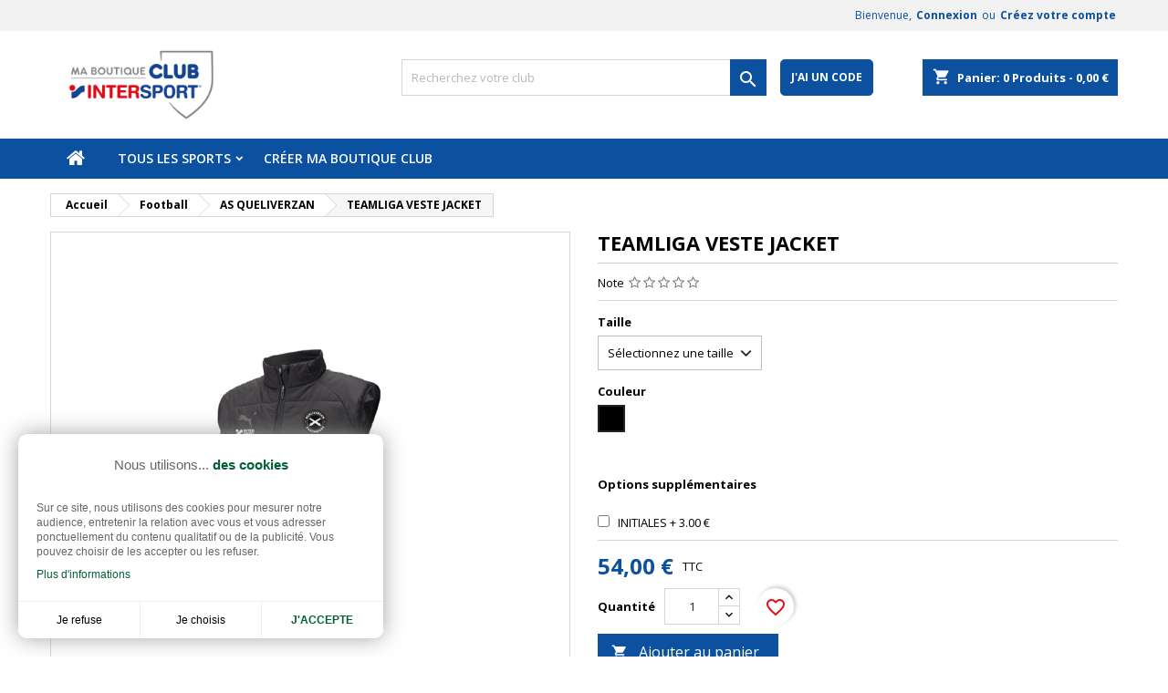

--- FILE ---
content_type: text/html; charset=utf-8
request_url: https://b2.intersport-boutique-club.fr/as-queliverzan/6905-teamliga-veste-jacket.html
body_size: 24563
content:
<!doctype html>
<html lang="fr">

  <head>
    
      
  <meta charset="utf-8">


  <meta http-equiv="x-ua-compatible" content="ie=edge">



  <link rel="canonical" href="https://b2.intersport-boutique-club.fr/as-queliverzan/6905-teamliga-veste-jacket.html">

  <title>TEAMLIGA VESTE JACKET</title>
  <meta name="description" content="">
  <meta name="keywords" content="">
    


  <meta name="viewport" content="width=device-width, initial-scale=1">



  <link rel="icon" type="image/vnd.microsoft.icon" href="/img/favicon-3.ico?1700125995">
  <link rel="shortcut icon" type="image/x-icon" href="/img/favicon-3.ico?1700125995">



  

<link rel="stylesheet" href="https://fonts.googleapis.com/css?family=Open+Sans:400,600&amp;subset=latin,latin-ext" type="text/css" media="all" />


  	

  <script type="text/javascript">
        var ap5_cartPackProducts = [];
        var ap5_cartRefreshUrl = "https:\/\/b2.intersport-boutique-club.fr\/module\/pm_advancedpack\/ajax_cart?ajax=1&action=refresh";
        var ap5_modalErrorTitle = "Une erreur est survenue";
        var blockwishlistController = "https:\/\/b2.intersport-boutique-club.fr\/module\/blockwishlist\/action";
        var controller_url = "https:\/\/b2.intersport-boutique-club.fr\/module\/intersportpackclub\/ajax";
        var current_product_id = "6905";
        var displayProductListReviews = null;
        var is_dev_user = false;
        var lgcookieslaw_block = false;
        var lgcookieslaw_cookie_name = "__lglaw";
        var lgcookieslaw_position = "3";
        var lgcookieslaw_reload = false;
        var lgcookieslaw_session_time = "31536000";
        var link = "https:\/\/b2.intersport-boutique-club.fr\/module\/clickandcollect\/ajax";
        var prestashop = {"cart":{"products":[],"totals":{"total":{"type":"total","label":"Total","amount":0,"value":"0,00\u00a0\u20ac"},"total_including_tax":{"type":"total","label":"Total TTC","amount":0,"value":"0,00\u00a0\u20ac"},"total_excluding_tax":{"type":"total","label":"Total HT :","amount":0,"value":"0,00\u00a0\u20ac"}},"subtotals":{"products":{"type":"products","label":"Sous-total","amount":0,"value":"0,00\u00a0\u20ac"},"discounts":null,"shipping":{"type":"shipping","label":"Retrait","amount":0,"value":"offert"},"tax":{"type":"tax","label":"Taxes incluses","amount":0,"value":"0,00\u00a0\u20ac"}},"products_count":0,"summary_string":"0 articles","vouchers":{"allowed":1,"added":[]},"discounts":[],"minimalPurchase":0,"minimalPurchaseRequired":""},"currency":{"name":"Euro","iso_code":"EUR","iso_code_num":"978","sign":"\u20ac"},"customer":{"lastname":null,"firstname":null,"email":null,"birthday":null,"newsletter":null,"newsletter_date_add":null,"optin":null,"website":null,"company":null,"siret":null,"ape":null,"is_logged":false,"gender":{"type":null,"name":null},"addresses":[]},"language":{"name":"Fran\u00e7ais (French)","iso_code":"fr","locale":"fr-FR","language_code":"fr","is_rtl":"0","date_format_lite":"d\/m\/Y","date_format_full":"d\/m\/Y H:i:s","id":1},"page":{"title":"","canonical":null,"meta":{"title":"TEAMLIGA VESTE JACKET","description":"","keywords":"","robots":"index"},"page_name":"product","body_classes":{"lang-fr":true,"lang-rtl":false,"country-FR":true,"currency-EUR":true,"layout-full-width":true,"page-product":true,"tax-display-enabled":true,"product-id-6905":true,"product-TEAMLIGA VESTE JACKET":true,"product-id-category-625":true,"product-id-manufacturer-15":true,"product-id-supplier-15":true,"product-available-for-order":true,"product-customizable":true},"admin_notifications":[]},"shop":{"name":"Boutique Get iT","logo":"\/img\/rosec-logo-16334177573.jpg","stores_icon":"\/img\/logo_stores.png","favicon":"\/img\/favicon-3.ico"},"urls":{"base_url":"https:\/\/b2.intersport-boutique-club.fr\/","current_url":"https:\/\/b2.intersport-boutique-club.fr\/as-queliverzan\/6905-teamliga-veste-jacket.html","shop_domain_url":"https:\/\/b2.intersport-boutique-club.fr","img_ps_url":"https:\/\/b2.intersport-boutique-club.fr\/img\/","img_cat_url":"https:\/\/b2.intersport-boutique-club.fr\/img\/c\/","img_lang_url":"https:\/\/b2.intersport-boutique-club.fr\/img\/l\/","img_prod_url":"https:\/\/b2.intersport-boutique-club.fr\/img\/p\/","img_manu_url":"https:\/\/b2.intersport-boutique-club.fr\/img\/m\/","img_sup_url":"https:\/\/b2.intersport-boutique-club.fr\/img\/su\/","img_ship_url":"https:\/\/b2.intersport-boutique-club.fr\/img\/s\/","img_store_url":"https:\/\/b2.intersport-boutique-club.fr\/img\/st\/","img_col_url":"https:\/\/b2.intersport-boutique-club.fr\/img\/co\/","img_url":"https:\/\/b2.intersport-boutique-club.fr\/themes\/getit2\/assets\/img\/","css_url":"https:\/\/b2.intersport-boutique-club.fr\/themes\/getit2\/assets\/css\/","js_url":"https:\/\/b2.intersport-boutique-club.fr\/themes\/getit2\/assets\/js\/","pic_url":"https:\/\/b2.intersport-boutique-club.fr\/upload\/","pages":{"address":"https:\/\/b2.intersport-boutique-club.fr\/adresse","addresses":"https:\/\/b2.intersport-boutique-club.fr\/adresses","authentication":"https:\/\/b2.intersport-boutique-club.fr\/connexion","cart":"https:\/\/b2.intersport-boutique-club.fr\/panier","category":"https:\/\/b2.intersport-boutique-club.fr\/index.php?controller=category","cms":"https:\/\/b2.intersport-boutique-club.fr\/index.php?controller=cms","contact":"https:\/\/b2.intersport-boutique-club.fr\/nous-contacter","discount":"https:\/\/b2.intersport-boutique-club.fr\/reduction","guest_tracking":"https:\/\/b2.intersport-boutique-club.fr\/suivi-commande-invite","history":"https:\/\/b2.intersport-boutique-club.fr\/historique-commandes","identity":"https:\/\/b2.intersport-boutique-club.fr\/identite","index":"https:\/\/b2.intersport-boutique-club.fr\/","my_account":"https:\/\/b2.intersport-boutique-club.fr\/mon-compte","order_confirmation":"https:\/\/b2.intersport-boutique-club.fr\/confirmation-commande","order_detail":"https:\/\/b2.intersport-boutique-club.fr\/index.php?controller=order-detail","order_follow":"https:\/\/b2.intersport-boutique-club.fr\/suivi-commande","order":"https:\/\/b2.intersport-boutique-club.fr\/commande","order_return":"https:\/\/b2.intersport-boutique-club.fr\/index.php?controller=order-return","order_slip":"https:\/\/b2.intersport-boutique-club.fr\/avoirs","pagenotfound":"https:\/\/b2.intersport-boutique-club.fr\/page-introuvable","password":"https:\/\/b2.intersport-boutique-club.fr\/recuperation-mot-de-passe","pdf_invoice":"https:\/\/b2.intersport-boutique-club.fr\/index.php?controller=pdf-invoice","pdf_order_return":"https:\/\/b2.intersport-boutique-club.fr\/index.php?controller=pdf-order-return","pdf_order_slip":"https:\/\/b2.intersport-boutique-club.fr\/index.php?controller=pdf-order-slip","prices_drop":"https:\/\/b2.intersport-boutique-club.fr\/promotions","product":"https:\/\/b2.intersport-boutique-club.fr\/index.php?controller=product","search":"https:\/\/b2.intersport-boutique-club.fr\/recherche","sitemap":"https:\/\/b2.intersport-boutique-club.fr\/Plan du site","stores":"https:\/\/b2.intersport-boutique-club.fr\/magasins","supplier":"https:\/\/b2.intersport-boutique-club.fr\/fournisseur","register":"https:\/\/b2.intersport-boutique-club.fr\/connexion?create_account=1","order_login":"https:\/\/b2.intersport-boutique-club.fr\/commande?login=1"},"alternative_langs":{"fr":"https:\/\/b2.intersport-boutique-club.fr\/as-queliverzan\/6905-teamliga-veste-jacket.html"},"theme_assets":"\/themes\/getit2\/assets\/","actions":{"logout":"https:\/\/b2.intersport-boutique-club.fr\/?mylogout="},"no_picture_image":{"bySize":{"small_default":{"url":"https:\/\/b2.intersport-boutique-club.fr\/img\/p\/fr-default-small_default.jpg","width":98,"height":98},"cart_default":{"url":"https:\/\/b2.intersport-boutique-club.fr\/img\/p\/fr-default-cart_default.jpg","width":125,"height":125},"home_default":{"url":"https:\/\/b2.intersport-boutique-club.fr\/img\/p\/fr-default-home_default.jpg","width":259,"height":259},"medium_default":{"url":"https:\/\/b2.intersport-boutique-club.fr\/img\/p\/fr-default-medium_default.jpg","width":452,"height":452},"large_default":{"url":"https:\/\/b2.intersport-boutique-club.fr\/img\/p\/fr-default-large_default.jpg","width":800,"height":800}},"small":{"url":"https:\/\/b2.intersport-boutique-club.fr\/img\/p\/fr-default-small_default.jpg","width":98,"height":98},"medium":{"url":"https:\/\/b2.intersport-boutique-club.fr\/img\/p\/fr-default-home_default.jpg","width":259,"height":259},"large":{"url":"https:\/\/b2.intersport-boutique-club.fr\/img\/p\/fr-default-large_default.jpg","width":800,"height":800},"legend":""}},"configuration":{"display_taxes_label":true,"display_prices_tax_incl":true,"is_catalog":false,"show_prices":true,"opt_in":{"partner":false},"quantity_discount":{"type":"discount","label":"Remise"},"voucher_enabled":1,"return_enabled":0},"field_required":[],"breadcrumb":{"links":[{"title":"Accueil","url":"https:\/\/b2.intersport-boutique-club.fr\/"},{"title":"Football","url":"https:\/\/b2.intersport-boutique-club.fr\/3-football"},{"title":"AS QUELIVERZAN","url":"https:\/\/b2.intersport-boutique-club.fr\/625-as-queliverzan"},{"title":"TEAMLIGA VESTE JACKET","url":"https:\/\/b2.intersport-boutique-club.fr\/as-queliverzan\/6905-teamliga-veste-jacket.html"}],"count":4},"link":{"protocol_link":"https:\/\/","protocol_content":"https:\/\/"},"time":1768790820,"static_token":"d7b242296e676164b0465adb080f0434","token":"01f7aaeedd4d0e226971af731a14beb8"};
        var productsAlreadyTagged = [];
        var psemailsubscription_subscription = "https:\/\/b2.intersport-boutique-club.fr\/module\/ps_emailsubscription\/subscription";
        var psr_icon_color = "#F19D76";
        var removeFromWishlistUrl = "https:\/\/b2.intersport-boutique-club.fr\/module\/blockwishlist\/action?action=deleteProductFromWishlist";
        var section_url = "https:\/\/b2.intersport-boutique-club.fr\/module\/intersportpackclub\/section";
        var wishlistAddProductToCartUrl = "https:\/\/b2.intersport-boutique-club.fr\/module\/blockwishlist\/action?action=addProductToCart";
        var wishlistUrl = "https:\/\/b2.intersport-boutique-club.fr\/module\/blockwishlist\/view";
      </script>
		<link rel="stylesheet" href="https://b2.intersport-boutique-club.fr/themes/getit2/assets/css/theme.css" media="all">
		<link rel="stylesheet" href="https://b2.intersport-boutique-club.fr/themes/getit2/../AngarTheme/assets/css/theme.css" media="all">
		<link rel="stylesheet" href="https://b2.intersport-boutique-club.fr/themes/getit2/../AngarTheme/assets/css/libs/jquery.bxslider.css" media="all">
		<link rel="stylesheet" href="https://b2.intersport-boutique-club.fr/themes/getit2/../AngarTheme/assets/css/font-awesome.css" media="all">
		<link rel="stylesheet" href="https://b2.intersport-boutique-club.fr/themes/getit2/../AngarTheme/assets/css/angartheme.css" media="all">
		<link rel="stylesheet" href="https://b2.intersport-boutique-club.fr/themes/getit2/../AngarTheme/assets/css/home_modyficators.css" media="all">
		<link rel="stylesheet" href="https://b2.intersport-boutique-club.fr/themes/getit2/../AngarTheme/assets/css/rwd.css" media="all">
		<link rel="stylesheet" href="https://b2.intersport-boutique-club.fr/themes/getit2/../getit2/assets/css/cart-trash-spinner.css" media="all">
		<link rel="stylesheet" href="https://b2.intersport-boutique-club.fr/modules/blockreassurance/views/css/front.css" media="all">
		<link rel="stylesheet" href="https://b2.intersport-boutique-club.fr/modules/creativeelements/views/css/frontend.min.css?v=2.13.0" media="all">
		<link rel="stylesheet" href="https://b2.intersport-boutique-club.fr/modules/creativeelements/views/css/ce/9170103.css?v=1762441825" media="all">
		<link rel="stylesheet" href="https://fonts.googleapis.com/css?family=Open+Sans:100,100italic,200,200italic,300,300italic,400,400italic,500,500italic,600,600italic,700,700italic,800,800italic,900,900italic&amp;display=swap" media="all">
		<link rel="stylesheet" href="https://b2.intersport-boutique-club.fr/modules/creativeelements/views/lib/animations/animations.min.css?v=2.13.0" media="all">
		<link rel="stylesheet" href="https://b2.intersport-boutique-club.fr/modules/creativeelements/views/lib/swiper/css/swiper.min.css?v=11.2.6" media="all">
		<link rel="stylesheet" href="https://b2.intersport-boutique-club.fr/modules/creativeelements/views/lib/ceicons/ceicons.min.css?v=2.13.0" media="all">
		<link rel="stylesheet" href="https://b2.intersport-boutique-club.fr/modules/creativeelements/views/css/ce/3-global.css?v=1768790821" media="all">
		<link rel="stylesheet" href="https://b2.intersport-boutique-club.fr/modules/angarcmsdesc/views/css/angarcmsdesc.css" media="all">
		<link rel="stylesheet" href="https://b2.intersport-boutique-club.fr/modules/angarscrolltop/views/css/angarscrolltop.css" media="all">
		<link rel="stylesheet" href="https://b2.intersport-boutique-club.fr/modules/productcomments/views/css/productcomments.css" media="all">
		<link rel="stylesheet" href="https://b2.intersport-boutique-club.fr/modules/advancedpopupcreator/views/css/advancedpopup-front.css" media="all">
		<link rel="stylesheet" href="https://b2.intersport-boutique-club.fr/modules/advancedpopupcreator/lib/fancybox/jquery.fancybox-transitions.css" media="all">
		<link rel="stylesheet" href="https://b2.intersport-boutique-club.fr/modules/printsciencedesigner//css/printsciencedesigner.1.6.css" media="all">
		<link rel="stylesheet" href="https://b2.intersport-boutique-club.fr/modules/lgcookieslaw/views/css/front.css" media="all">
		<link rel="stylesheet" href="https://b2.intersport-boutique-club.fr/modules/lgcookieslaw/views/css/lgcookieslaw.css" media="all">
		<link rel="stylesheet" href="https://b2.intersport-boutique-club.fr/modules/SearchCategories//views/css/front.css" media="all">
		<link rel="stylesheet" href="https://b2.intersport-boutique-club.fr/modules/clickandcollect//views/css/front.css" media="all">
		<link rel="stylesheet" href="https://b2.intersport-boutique-club.fr/modules/gi_alertemail//views/css/front.css" media="all">
		<link rel="stylesheet" href="https://b2.intersport-boutique-club.fr/modules/intersportclub//views/css/front.css" media="all">
		<link rel="stylesheet" href="https://b2.intersport-boutique-club.fr/modules/productoption//views/css/front.css" media="all">
		<link rel="stylesheet" href="https://b2.intersport-boutique-club.fr/modules/intersportpackclub/views/css/size_selector.css" media="all">
		<link rel="stylesheet" href="https://b2.intersport-boutique-club.fr/modules/intersportpackclub//views/css/front.2.css" media="all">
		<link rel="stylesheet" href="https://b2.intersport-boutique-club.fr/modules/intersportexport//views/css/front.css" media="all">
		<link rel="stylesheet" href="https://b2.intersport-boutique-club.fr/modules/intersportseller//views/css/front.css" media="all">
		<link rel="stylesheet" href="https://b2.intersport-boutique-club.fr/modules/blockwishlist/public/wishlist.css" media="all">
		<link rel="stylesheet" href="https://b2.intersport-boutique-club.fr/js/jquery/plugins/fancybox/jquery.fancybox.css" media="all">
		<link rel="stylesheet" href="https://b2.intersport-boutique-club.fr/modules/printsciencedesigner/modelwindow/modalPopLite.css" media="all">
		<link rel="stylesheet" href="https://b2.intersport-boutique-club.fr/themes/AngarTheme/assets/css/custom.css" media="all">
	
	


	<script>
			var ceFrontendConfig = {"environmentMode":{"edit":false,"wpPreview":false},"is_rtl":false,"breakpoints":{"xs":0,"sm":480,"md":768,"lg":1025,"xl":1440,"xxl":1600},"version":"2.13.0","urls":{"assets":"\/modules\/creativeelements\/views\/"},"productQuickView":0,"settings":{"page":[],"general":{"elementor_global_image_lightbox":"1","elementor_lightbox_enable_counter":"yes","elementor_lightbox_enable_fullscreen":"yes","elementor_lightbox_enable_zoom":"yes","elementor_lightbox_title_src":"title","elementor_lightbox_description_src":"caption"},"editorPreferences":[]},"post":{"id":"6905030103","title":"TEAMLIGA%20VESTE%20JACKET","excerpt":""}};
		</script>
        <link rel="preload" href="/modules/creativeelements/views/lib/ceicons/fonts/ceicons.woff2?8goggd" as="font" type="font/woff2" crossorigin>
        


  <script type="text/javascript">
	//Common vars
    var apc_link = "https://b2.intersport-boutique-club.fr/module/advancedpopupcreator/popup";
    var apc_token = "d7b242296e676164b0465adb080f0434";
    var apc_data = '&token=' + apc_token + '&responsiveWidth=' + window.innerWidth + '&url=' + encodeURIComponent(window.location.href) + '&referrer=' + encodeURIComponent(document.referrer);
</script>

<style>
body {
background-color: #ffffff;
font-family: "Open Sans", Arial, Helvetica, sans-serif;
}

.products .product-miniature .product-title {
height: 65px;
}

.products .product-miniature .product-title a {
font-size: 19px;
line-height: 15px;
}

#content-wrapper .products .product-miniature .product-desc {
height: 39px;
}

@media (min-width: 991px) {
#home_categories ul li .cat-container {
min-height: 0px;
}
}

@media (min-width: 768px) {
a#_desktop_logo {
padding-top: 8px;
padding-bottom: 8px;
}
}

nav.header-nav {
background: #f2f2f2;
}

nav.header-nav,
.header_sep2 #contact-link span.shop-phone,
.header_sep2 #contact-link span.shop-phone.shop-tel,
.header_sep2 #contact-link span.shop-phone:last-child,
.header_sep2 .lang_currency_top,
.header_sep2 .lang_currency_top:last-child,
.header_sep2 #_desktop_currency_selector,
.header_sep2 #_desktop_language_selector,
.header_sep2 #_desktop_user_info {
border-color: #ffffff;
}

#contact-link,
#contact-link a,
.lang_currency_top span.lang_currency_text,
.lang_currency_top .dropdown i.expand-more,
nav.header-nav .user-info span,
nav.header-nav .user-info a.logout,
#languages-block-top div.current,
nav.header-nav a{
color: #0c50a0;
}

#contact-link span.shop-phone strong,
#contact-link span.shop-phone strong a,
.lang_currency_top span.expand-more,
nav.header-nav .user-info a.account {
color: #0c50a0;
}

#contact-link span.shop-phone i {
color: #0c50a0;
}

.header-top {
background: #ffffff;
}

div#search_widget form button[type=submit] {
background: #0c50a0;
color: #ffffff;
}

div#search_widget form button[type=submit]:hover {
background: #0c50a0;
color: #ffffff;
}


#header div#_desktop_cart .blockcart .header {
background: #0c50a0;
}

#header div#_desktop_cart .blockcart .header a.cart_link {
color: #ffffff;
}


#homepage-slider .bx-wrapper .bx-pager.bx-default-pager a:hover,
#homepage-slider .bx-wrapper .bx-pager.bx-default-pager a.active{
background: #0c50a0;
}

div#rwd_menu {
background: #0c50a0;
}

div#rwd_menu,
div#rwd_menu a {
color: #ffffff;
}

div#rwd_menu,
div#rwd_menu .rwd_menu_item,
div#rwd_menu .rwd_menu_item:first-child {
border-color: #ffffff;
}

div#rwd_menu .rwd_menu_item:hover,
div#rwd_menu .rwd_menu_item:focus,
div#rwd_menu .rwd_menu_item a:hover,
div#rwd_menu .rwd_menu_item a:focus {
color: #0c50a0;
background: #ffffff;
}

#mobile_top_menu_wrapper2 .top-menu li a:hover,
.rwd_menu_open ul.user_info li a:hover {
background: #0c50a0;
color: #ffffff;
}

#_desktop_top_menu{
background: #0c50a0;
}

#_desktop_top_menu,
#_desktop_top_menu > ul > li,
.menu_sep1 #_desktop_top_menu > ul > li,
.menu_sep1 #_desktop_top_menu > ul > li:last-child,
.menu_sep2 #_desktop_top_menu,
.menu_sep2 #_desktop_top_menu > ul > li,
.menu_sep2 #_desktop_top_menu > ul > li:last-child,
.menu_sep3 #_desktop_top_menu,
.menu_sep4 #_desktop_top_menu,
.menu_sep5 #_desktop_top_menu,
.menu_sep6 #_desktop_top_menu {
border-color: #ffffff;
}

#_desktop_top_menu > ul > li > a {
color: #ffffff;
}

#_desktop_top_menu > ul > li:hover > a {
color: #0c50a0;
background: #ffffff;
}

.submenu1 #_desktop_top_menu .popover.sub-menu ul.top-menu li a:hover {
background: #0c50a0;
color: #ffffff;
}

#home_categories .homecat_title span {
border-color: #0c50a0;
}

#home_categories ul li .homecat_name span {
background: #ffffff;
}

#home_categories ul li a.view_more {
background: #0c50a0;
color: #ffffff;
border-color: #0c50a0;
}

#home_categories ul li a.view_more:hover {
background: #0c50a0;
color: #ffffff;
border-color: #0c50a0;
}

.columns .text-uppercase a,
.columns .text-uppercase span,
.columns div#_desktop_cart .cart_index_title a,
#home_man_product .catprod_title a span {
border-color: #0c50a0;
}

#index .tabs ul.nav-tabs li.nav-item a.active,
#index .tabs ul.nav-tabs li.nav-item a:hover,
.index_title a,
.index_title span {
border-color: #0c50a0;
}

a.product-flags-plist span.product-flag.new,
#home_cat_product a.product-flags-plist span.product-flag.new,
#product #content .product-flags li,
#product #content .product-flags .product-flag.new {
background: #0c50a0;
}

.products .product-miniature .product-title a,
#home_cat_product ul li .right-block .name_block a {
color: #231f20;
}

.products .product-miniature span.price,
#home_cat_product ul li .product-price-and-shipping .price,
.ui-widget .search_right span.search_price {
color: #0c50a0;
}

.button-container .add-to-cart:hover,
#subcart .cart-buttons .viewcart:hover {
background: #0c50a0;
color: #ffffff;
border-color: #0c50a0;
}

.button-container .add-to-cart,
.button-container .add-to-cart:disabled,
#subcart .cart-buttons .viewcart {
background: #0c50a0;
color: #ffffff;
border-color: #0c50a0;
}

#home_cat_product .catprod_title span {
border-color: #231f20;
}

#home_man .man_title span {
border-color: #0c50a0;
}

div#angarinfo_block .icon_cms {
color: #231f20;
}

.footer-container {
background: #021132;
}

.footer-container,
.footer-container .h3,
.footer-container .links .title,
.row.social_footer {
border-color: #021132;
}

.footer-container .h3 span,
.footer-container .h3 a,
.footer-container .links .title span.h3,
.footer-container .links .title a.h3 {
border-color: #ffffff;
}

.footer-container,
.footer-container .h3,
.footer-container .links .title .h3,
.footer-container a,
.footer-container li a,
.footer-container .links ul>li a {
color: #ffffff;
}

.block_newsletter .btn-newsletter {
background: #00008f;
color: #ffffff;
}

.block_newsletter .btn-newsletter:hover {
background: #00008f;
color: #ffffff;
}

.footer-container .bottom-footer {
background: #f2f2f2;
border-color: #f2f2f2;
color: #ffffff;
}

.product-prices .current-price span.price {
color: #0c50a0;
}

.product-add-to-cart button.btn.add-to-cart:hover {
background: #0c50a0;
color: #ffffff;
border-color: #0c50a0;
}

.product-add-to-cart button.btn.add-to-cart,
.product-add-to-cart button.btn.add-to-cart:disabled {
background: #0c50a0;
color: #ffffff;
border-color: #0c50a0;
}

#product .tabs ul.nav-tabs li.nav-item a.active,
#product .tabs ul.nav-tabs li.nav-item a:hover,
#product .index_title span,
.page-product-heading span,
body #product-comments-list-header .comments-nb {
border-color: #0c50a0;
}

.btn-primary:hover {
background: #0c50a0;
color: #ffffff;
border-color: #0c50a0;
}

.btn-primary,
.btn-primary.disabled,
.btn-primary:disabled,
.btn-primary.disabled:hover {
background: #0c50a0;
color: #ffffff;
border-color: #0c50a0;
}

.btn-secondary:hover {
background: #ffffff;
color: #000000;
border-color: #ffffff;
}

.btn-secondary,
.btn-secondary.disabled,
.btn-secondary:disabled,
.btn-secondary.disabled:hover {
background: #ffffff;
color: #000000;
border-color: #ffffff;
}

.form-control:focus, .input-group.focus {
border-color: #dbdbdb;;
outline-color: #dbdbdb;;
}

body .pagination .page-list .current a,
body .pagination .page-list a:hover,
body .pagination .page-list .current a.disabled,
body .pagination .page-list .current a.disabled:hover {
color: #00008f;
}

.page-my-account #content .links a:hover i {
color: #00008f;
}

#scroll_top {
background: #00008f;
color: #ffffff;
}

#scroll_top:hover,
#scroll_top:focus {
background: #00008f;
color: #ffffff;
}

</style>



    
  <meta property="og:type" content="product">
  <meta property="og:url" content="https://b2.intersport-boutique-club.fr/as-queliverzan/6905-teamliga-veste-jacket.html">
  <meta property="og:title" content="TEAMLIGA VESTE JACKET">
  <meta property="og:site_name" content="Boutique Get iT">
  <meta property="og:description" content="">
  <meta property="og:image" content="https://b2.intersport-boutique-club.fr/16203-large_default/teamliga-veste-jacket.jpg">
    <meta property="product:pretax_price:amount" content="45">
  <meta property="product:pretax_price:currency" content="EUR">
  <meta property="product:price:amount" content="54">
  <meta property="product:price:currency" content="EUR">
    
  </head>

  <body id="product" class="lang-fr country-fr currency-eur layout-full-width page-product tax-display-enabled product-id-6905 product-teamliga-veste-jacket product-id-category-625 product-id-manufacturer-15 product-id-supplier-15 product-available-for-order product-customizable elementor-page elementor-page-6905030103  ps_176
	no_bg #ffffff bg_attatchment_fixed bg_position_tl bg_repeat_xy bg_size_initial slider_position_top slider_controls_black banners_top2 banners_top_tablets2 banners_top_phones1 banners_bottom2 banners_bottom_tablets2 banners_bottom_phones1 submenu1 pl_1col_qty_3 pl_2col_qty_3 pl_3col_qty_3 pl_1col_qty_bigtablets_4 pl_2col_qty_bigtablets_3 pl_3col_qty_bigtablets_2 pl_1col_qty_tablets_3 pl_1col_qty_phones_1 home_tabs2 pl_border_type2 65 19 15 pl_button_icon_no pl_button_qty3 pl_desc_yes pl_reviews_yes pl_availability_yes  hide_reference_yes hide_reassurance_yes product_tabs2    menu_sep3 header_sep1 slider_boxed feat_cat_style2 feat_cat4 feat_cat_bigtablets2 feat_cat_tablets2 feat_cat_phones0 all_products_yes pl_colors_yes newsletter_info_yes stickycart_yes stickymenu_yes homeicon_no pl_man_yes product_hide_man_yes  pl_ref_yes  mainfont_Open_Sans bg_white  not_logged ">

    
      
    

    <main>
      
              

      <header id="header">
        
          	


  <div class="header-banner">
    
  </div>



  <nav class="header-nav">
    <div class="container">
      <div class="row">
          <div class="col-md-12 col-xs-12">
            

            <div id="_desktop_user_info">
  <div class="user-info">


	<ul class="user_info hidden-md-up">

		
			<li><a href="https://b2.intersport-boutique-club.fr/mon-compte" title="Identifiez-vous" rel="nofollow">Connexion</a></li>
			<li><a href="https://b2.intersport-boutique-club.fr/connexion?create_account=1" title="Identifiez-vous" rel="nofollow">Créez votre compte</a></li>

		
	</ul>


	<div class="hidden-sm-down">
		<span class="welcome">Bienvenue,</span>
					<a class="account" href="https://b2.intersport-boutique-club.fr/mon-compte" title="Identifiez-vous" rel="nofollow">Connexion</a>

			<span class="or">ou</span>

			<a class="account" href="https://b2.intersport-boutique-club.fr/connexion?create_account=1" title="Identifiez-vous" rel="nofollow">Créez votre compte</a>
			</div>


  </div>
</div>
          </div>
      </div>
    </div>
  </nav>



  <div class="header-top">
    <div class="container">
	  <div class="row">
		<a href="https://b2.intersport-boutique-club.fr/" class="col-md-4 hidden-sm-down2" id="_desktop_logo">
			<img class="logo img-responsive" src="/img/rosec-logo-16334177573.jpg" alt="Boutique Get iT">
		</a>
		
<div id="_desktop_cart">

	<div class="cart_top">

		<div class="blockcart cart-preview inactive" data-refresh-url="//b2.intersport-boutique-club.fr/module/ps_shoppingcart/ajax">
			<div class="header">
			
				<div class="cart_index_title">
					<a class="cart_link" rel="nofollow" href="//b2.intersport-boutique-club.fr/panier?action=show">
						<i class="material-icons shopping-cart">shopping_cart</i>
						<span class="hidden-sm-down cart_title">Panier:</span>
						<span class="cart-products-count">
							0<span> Produits - 0,00 €</span>
						</span>
					</a>
				</div>


				<div id="subcart">

					<ul class="cart_products">

											<li>Il n'y a plus d'articles dans votre panier</li>
					
										</ul>

					<ul class="cart-subtotals">

				
						<li>
							<span class="text">Retrait</span>
							<span class="value">offert</span>
							<span class="clearfix"></span>
						</li>

						<li>
							<span class="text">Total</span>
							<span class="value">0,00 €</span>
							<span class="clearfix"></span>
						</li>

					</ul>

					<div class="cart-buttons">
						<a class="btn btn-primary viewcart" href="//b2.intersport-boutique-club.fr/panier?action=show">Commander <i class="material-icons">&#xE315;</i></a>
											</div>

				</div>

			</div>
		</div>

	</div>

</div>


<style>
/*#resList {
  list-style-type: none;
  padding: 0;
  margin: 0;
}*/

#resList li a {
  border: 1px solid #ddd; /* Add a border to all links */
  margin-top: -1px; /* Prevent double borders */
  background-color: #f6f6f6; /* Grey background color */
  padding: 12px; /* Add some padding */
  text-decoration: none; /* Remove default text underline */
  font-size: 18px; /* Increase the font-size */
  color: black; /* Add a black text color */
  display: block; /* Make it into a block element to fill the whole list */
}

#resList li a:hover:not(.header) {
  background-color: #eee; /* Add a hover effect to all links, except for headers */
}
</style>

<div id="_desktop_search_widget" class="col-lg-4 col-md-4 col-sm-12 search-widget hidden-sm-down">
	<div id="search_widget">
        <form method="get" action="https://b2.intersport-boutique-club.fr/module/SearchCategories/search">
                        <input id="search_input" type="text" name="entry" autocomplete="off" onkeyup="FilterRes()" placeholder="Recherchez votre club" aria-label="Rechercher">
            <button type="submit">
                <i class="material-icons search">&#xE8B6;</i>
                <span class="hidden-xl-down">Rechercher</span>
            </button>
        </form>
        <ul id="resList" style="display:none;position:absolute;width:90%;z-index:99;">
                            <li><a href="https://b2.intersport-boutique-club.fr/1-racine">Racine</a></li>
                            <li><a href="https://b2.intersport-boutique-club.fr/2-tous-les-sports">Tous les sports</a></li>
                            <li><a href="https://b2.intersport-boutique-club.fr/2949-technologie">Technologie</a></li>
                            <li><a href="https://b2.intersport-boutique-club.fr/7-autres-sports">AUTRES SPORTS</a></li>
                            <li><a href="https://b2.intersport-boutique-club.fr/7-autres-sports">AUTRES CATÉGORIES</a></li>
                            <li><a href="https://b2.intersport-boutique-club.fr/3-football">Football</a></li>
                            <li><a href="https://b2.intersport-boutique-club.fr/2808-COBFootball">COB Football</a></li>
                            <li><a href="https://b2.intersport-boutique-club.fr/2809-CollectionAdulte">Collection Adulte</a></li>
                            <li><a href="https://b2.intersport-boutique-club.fr/2810-CollectionJunior">Collection Junior</a></li>
                            <li><a href="https://b2.intersport-boutique-club.fr/2811-CollectionAccessoires">Collection Accessoires</a></li>
                            <li><a href="https://b2.intersport-boutique-club.fr/2820-CollectionGardien">Collection Gardien</a></li>
                            <li><a href="https://b2.intersport-boutique-club.fr/2523-collection-adulte">Collection Adulte</a></li>
                            <li><a href="https://b2.intersport-boutique-club.fr/2524-collection-junior">Collection Junior</a></li>
                            <li><a href="https://b2.intersport-boutique-club.fr/2525-collection-accessoires">Collection Accessoires</a></li>
                            <li><a href="https://b2.intersport-boutique-club.fr/973-FootballClubdeGouesnou">Football Club de Gouesnou</a></li>
                            <li><a href="https://b2.intersport-boutique-club.fr/2493-collection-adulte">Collection Adulte</a></li>
                            <li><a href="https://b2.intersport-boutique-club.fr/2494-collection-junior">Collection Junior</a></li>
                            <li><a href="https://b2.intersport-boutique-club.fr/2495-collection-accessoires">Collection Accessoires</a></li>
                            <li><a href="https://b2.intersport-boutique-club.fr/105-ESLOCMARIA">ES LOCMARIA</a></li>
                            <li><a href="https://b2.intersport-boutique-club.fr/2380-collection-junior">Collection Junior</a></li>
                            <li><a href="https://b2.intersport-boutique-club.fr/2381-collection-accessoires-">Collection Accessoires</a></li>
                            <li><a href="https://b2.intersport-boutique-club.fr/2379-collection-adulte">Collection Adulte</a></li>
                            <li><a href="https://b2.intersport-boutique-club.fr/2692-USLangueux">US Langueux</a></li>
                            <li><a href="https://b2.intersport-boutique-club.fr/2693-CollectionAdulte">Collection Adulte</a></li>
                            <li><a href="https://b2.intersport-boutique-club.fr/2694-CollectionAccessoires">Collection Accessoires</a></li>
                            <li><a href="https://b2.intersport-boutique-club.fr/2695-CollectionJunior">Collection Junior</a></li>
                            <li><a href="https://b2.intersport-boutique-club.fr/2878-UFYffiniacFoot">UF Yffiniac Foot</a></li>
                            <li><a href="https://b2.intersport-boutique-club.fr/2879-CollectionAdulte">Collection Adulte</a></li>
                            <li><a href="https://b2.intersport-boutique-club.fr/2880-CollectionJunior">Collection Junior</a></li>
                            <li><a href="https://b2.intersport-boutique-club.fr/2881-CollectionAccessoires">Collection Accessoires</a></li>
                            <li><a href="https://b2.intersport-boutique-club.fr/39-ASGUILERS">AS GUILERS</a></li>
                            <li><a href="https://b2.intersport-boutique-club.fr/2496-collection-adulte">Collection Adulte</a></li>
                            <li><a href="https://b2.intersport-boutique-club.fr/2497-collection-junior">Collection Junior</a></li>
                            <li><a href="https://b2.intersport-boutique-club.fr/2498-collection-accessoires">Collection Accessoires</a></li>
                            <li><a href="https://b2.intersport-boutique-club.fr/269-STADEPAIMPOLAISFC">STADE PAIMPOLAIS FC</a></li>
                            <li><a href="https://b2.intersport-boutique-club.fr/2505-collection-adulte">Collection Adulte</a></li>
                            <li><a href="https://b2.intersport-boutique-club.fr/2506-collection-junior">Collection Junior</a></li>
                            <li><a href="https://b2.intersport-boutique-club.fr/2507-collection-accessoires">Collection Accessoires</a></li>
                            <li><a href="https://b2.intersport-boutique-club.fr/478-ACCARHAIX">AC CARHAIX</a></li>
                            <li><a href="https://b2.intersport-boutique-club.fr/2517-collection-adulte">Collection Adulte</a></li>
                            <li><a href="https://b2.intersport-boutique-club.fr/2518-collection-junior">Collection Junior</a></li>
                            <li><a href="https://b2.intersport-boutique-club.fr/2519-collection-accessoires">Collection Accessoires</a></li>
                            <li><a href="https://b2.intersport-boutique-club.fr/2623-TregorFC">Tregor FC</a></li>
                            <li><a href="https://b2.intersport-boutique-club.fr/2624-CollectionAdulte">Collection Adulte</a></li>
                            <li><a href="https://b2.intersport-boutique-club.fr/2625-CollectionJunior">Collection Junior</a></li>
                            <li><a href="https://b2.intersport-boutique-club.fr/2626-collectionAccessoires">collection Accessoires</a></li>
                            <li><a href="https://b2.intersport-boutique-club.fr/2520-collection-adulte">Collection Adulte</a></li>
                            <li><a href="https://b2.intersport-boutique-club.fr/2521-collection-junior">Collection Junior</a></li>
                            <li><a href="https://b2.intersport-boutique-club.fr/2522-collection-accessoires">Collection Accessoires</a></li>
                            <li><a href="https://b2.intersport-boutique-club.fr/1999-LanveocSports">Lanveoc Sports</a></li>
                            <li><a href="https://b2.intersport-boutique-club.fr/2384-collection-adulte">COLLECTION ADULTE</a></li>
                            <li><a href="https://b2.intersport-boutique-club.fr/2385-collection-accessoires">COLLECTION ACCESSOIRES</a></li>
                            <li><a href="https://b2.intersport-boutique-club.fr/2628-">Collection Adulte </a></li>
                            <li><a href="https://b2.intersport-boutique-club.fr/2630-">Collection Junior </a></li>
                            <li><a href="https://b2.intersport-boutique-club.fr/2633-">Collection Adulte </a></li>
                            <li><a href="https://b2.intersport-boutique-club.fr/2635-">Accessoires </a></li>
                            <li><a href="https://b2.intersport-boutique-club.fr/408-LANDIFC">LANDI FC</a></li>
                            <li><a href="https://b2.intersport-boutique-club.fr/2508-collection-adulte">Collection Adulte</a></li>
                            <li><a href="https://b2.intersport-boutique-club.fr/2509-collection-junior">Collection Junior</a></li>
                            <li><a href="https://b2.intersport-boutique-club.fr/2510-collection-accessoires">Collection Accessoires</a></li>
                            <li><a href="https://b2.intersport-boutique-club.fr/2511-collection-adulte">Collection Adulte</a></li>
                            <li><a href="https://b2.intersport-boutique-club.fr/2512-collection-junior">Collection Junior</a></li>
                            <li><a href="https://b2.intersport-boutique-club.fr/2513-collection-accessoires">Collection Accessoires</a></li>
                            <li><a href="https://b2.intersport-boutique-club.fr/1504-LannionFootballClub">Lannion Football Club</a></li>
                            <li><a href="https://b2.intersport-boutique-club.fr/2526-collection-adulte">Collection Adulte</a></li>
                            <li><a href="https://b2.intersport-boutique-club.fr/2527-collection-junior">Collection Junior</a></li>
                            <li><a href="https://b2.intersport-boutique-club.fr/2528-collection-accessoires">Collection Accessoires</a></li>
                            <li><a href="https://b2.intersport-boutique-club.fr/2670-">Adulte</a></li>
                            <li><a href="https://b2.intersport-boutique-club.fr/2672-">Club</a></li>
                            <li><a href="https://b2.intersport-boutique-club.fr/55-ESPKPORTSALL">ESPK PORTSALL</a></li>
                            <li><a href="https://b2.intersport-boutique-club.fr/2499-collection-adulte">Collection Adulte</a></li>
                            <li><a href="https://b2.intersport-boutique-club.fr/2500-collection-junior">Collection Junior</a></li>
                            <li><a href="https://b2.intersport-boutique-club.fr/2501-collection-accessoires">Collection Accessoires</a></li>
                            <li><a href="https://b2.intersport-boutique-club.fr/1512-Enfant">Enfant</a></li>
                            <li><a href="https://b2.intersport-boutique-club.fr/2648-GuipavasGDRFootball">Guipavas GDR Football</a></li>
                            <li><a href="https://b2.intersport-boutique-club.fr/2649-CollectionAdulte">Collection Adulte</a></li>
                            <li><a href="https://b2.intersport-boutique-club.fr/2650-CollectionJunior">Collection Junior</a></li>
                            <li><a href="https://b2.intersport-boutique-club.fr/2651-CollectionAccessoires">Collection Accessoires</a></li>
                            <li><a href="https://b2.intersport-boutique-club.fr/2502-collection-adulte">Collection Adulte</a></li>
                            <li><a href="https://b2.intersport-boutique-club.fr/2503-collection-junior">Collection Junior</a></li>
                            <li><a href="https://b2.intersport-boutique-club.fr/2504-collection-accessoires">Collection Accessoires</a></li>
                            <li><a href="https://b2.intersport-boutique-club.fr/412-PLOUZANEAC">PLOUZANE AC</a></li>
                            <li><a href="https://b2.intersport-boutique-club.fr/2514-collection-adulte">Collection Adulte</a></li>
                            <li><a href="https://b2.intersport-boutique-club.fr/2515-collection-junior">Collection Junior</a></li>
                            <li><a href="https://b2.intersport-boutique-club.fr/2516-collection-accessoires">Collection Accessoires</a></li>
                            <li><a href="https://b2.intersport-boutique-club.fr/2024-CSBgard">CS Bégard</a></li>
                            <li><a href="https://b2.intersport-boutique-club.fr/2487-CollectionAdulte">Collection Adulte</a></li>
                            <li><a href="https://b2.intersport-boutique-club.fr/2488-CollectionAccessoires">Collection Accessoires</a></li>
                            <li><a href="https://b2.intersport-boutique-club.fr/2489-CollectionJunior">Collection Junior</a></li>
                            <li><a href="https://b2.intersport-boutique-club.fr/2344-rugby-">Rugby</a></li>
                            <li><a href="https://b2.intersport-boutique-club.fr/2572-RugbyClubPlabennec">Rugby Club Plabennec</a></li>
                            <li><a href="https://b2.intersport-boutique-club.fr/2587-CollectionAdulte">Collection Adulte</a></li>
                            <li><a href="https://b2.intersport-boutique-club.fr/2588-CollectionJunior">Collection Junior</a></li>
                            <li><a href="https://b2.intersport-boutique-club.fr/2589-collectionAccessoires">collection Accessoires</a></li>
                            <li><a href="https://b2.intersport-boutique-club.fr/3332-raf-menez-are-rugby">RAF MENEZ ARE RUGBY</a></li>
                            <li><a href="https://b2.intersport-boutique-club.fr/3333-CollectionAdulte">Collection Adulte</a></li>
                            <li><a href="https://b2.intersport-boutique-club.fr/3334-CollectionJunior">Collection Junior</a></li>
                            <li><a href="https://b2.intersport-boutique-club.fr/2617-">Textiles</a></li>
                            <li><a href="https://b2.intersport-boutique-club.fr/3027-rugby-lannion-perros">Rugby Lannion Perros</a></li>
                            <li><a href="https://b2.intersport-boutique-club.fr/3028-CollectionAdulte">Collection Adulte</a></li>
                            <li><a href="https://b2.intersport-boutique-club.fr/3029-CollectionJunior">Collection Junior</a></li>
                            <li><a href="https://b2.intersport-boutique-club.fr/3030-collectionAccessoires">collection Accessoires</a></li>
                            <li><a href="https://b2.intersport-boutique-club.fr/2348-handball-">Handball</a></li>
                            <li><a href="https://b2.intersport-boutique-club.fr/2782-CSALPaimpolHandball">CSAL Paimpol Handball</a></li>
                            <li><a href="https://b2.intersport-boutique-club.fr/2783-CollectionAdulte">Collection Adulte</a></li>
                            <li><a href="https://b2.intersport-boutique-club.fr/2784-CollectionJunior">Collection Junior</a></li>
                            <li><a href="https://b2.intersport-boutique-club.fr/2785-collectionAccessoires">collection Accessoires</a></li>
                            <li><a href="https://b2.intersport-boutique-club.fr/528-BRESTBRETAGNEHANDBALL">BREST BRETAGNE HANDBALL</a></li>
                            <li><a href="https://b2.intersport-boutique-club.fr/2529-collection-adulte">Collection Adulte</a></li>
                            <li><a href="https://b2.intersport-boutique-club.fr/2530-collection-junior">Collection Junior</a></li>
                            <li><a href="https://b2.intersport-boutique-club.fr/2531-collection-accessoires">Collection Accessoires</a></li>
                            <li><a href="https://b2.intersport-boutique-club.fr/2229-multisports-">Multisports</a></li>
                            <li><a href="https://b2.intersport-boutique-club.fr/3023-CentreNautiquedeErquy">Centre Nautique de Erquy</a></li>
                            <li><a href="https://b2.intersport-boutique-club.fr/3024-CollectionAdulte">Collection Adulte</a></li>
                            <li><a href="https://b2.intersport-boutique-club.fr/3025-CollectionJunior">Collection Junior</a></li>
                            <li><a href="https://b2.intersport-boutique-club.fr/2484-petanque-boule-">Pétanque &amp; Boule</a></li>
                            <li><a href="https://b2.intersport-boutique-club.fr/2352-escalade-">Escalade</a></li>
                            <li><a href="https://b2.intersport-boutique-club.fr/2354-basketball-">Basketball</a></li>
                            <li><a href="https://b2.intersport-boutique-club.fr/2874-MJCQuintinBasket">MJC Quintin Basket</a></li>
                            <li><a href="https://b2.intersport-boutique-club.fr/2875-CollectionAdulte">Collection Adulte</a></li>
                            <li><a href="https://b2.intersport-boutique-club.fr/2876-CollectionJunior">Collection Junior</a></li>
                            <li><a href="https://b2.intersport-boutique-club.fr/2877-CollectionAccessoires">Collection Accessoires</a></li>
                            <li><a href="https://b2.intersport-boutique-club.fr/491-STADERELECQUOISBASKET">STADE RELECQUOIS BASKET</a></li>
                            <li><a href="https://b2.intersport-boutique-club.fr/2536-collection-adulte">Collection Adulte</a></li>
                            <li><a href="https://b2.intersport-boutique-club.fr/2537-collection-junior">Collection Junior</a></li>
                            <li><a href="https://b2.intersport-boutique-club.fr/2538-collection-accessoires">Collection Accessoires</a></li>
                            <li><a href="https://b2.intersport-boutique-club.fr/2490-CollectionAdulte">Collection Adulte</a></li>
                            <li><a href="https://b2.intersport-boutique-club.fr/2491-CollectionJunior">Collection Junior</a></li>
                            <li><a href="https://b2.intersport-boutique-club.fr/2023-USYffiniacBasket">US Yffiniac Basket</a></li>
                            <li><a href="https://b2.intersport-boutique-club.fr/3324-PommeretBasket">Pommeret Basket</a></li>
                            <li><a href="https://b2.intersport-boutique-club.fr/3326-CollectionJunior">Collection Junior</a></li>
                            <li><a href="https://b2.intersport-boutique-club.fr/3327-CollectionAccessoires">Collection Accessoires</a></li>
                            <li><a href="https://b2.intersport-boutique-club.fr/3325-CollectionAdulte">Collection Adulte</a></li>
                            <li><a href="https://b2.intersport-boutique-club.fr/2341-volley-">Volley</a></li>
                            <li><a href="https://b2.intersport-boutique-club.fr/2345-roller-">Roller</a></li>
                            <li><a href="https://b2.intersport-boutique-club.fr/2342-sports-de-raquette-">Sports de Raquette</a></li>
                            <li><a href="https://b2.intersport-boutique-club.fr/2450-entreprises-">Entreprises</a></li>
                            <li><a href="https://b2.intersport-boutique-club.fr/2178-RDBrest">RD Brest</a></li>
                            <li><a href="https://b2.intersport-boutique-club.fr/2906-Entreprises">Entreprises</a></li>
                            <li><a href="https://b2.intersport-boutique-club.fr/2956-papeterie">Papeterie</a></li>
                            <li><a href="https://b2.intersport-boutique-club.fr/2997-univers">Univers</a></li>
                            <li><a href="https://b2.intersport-boutique-club.fr/3001-btp">BTP</a></li>
                            <li><a href="https://b2.intersport-boutique-club.fr/3002-esthetique">Esthétique</a></li>
                            <li><a href="https://b2.intersport-boutique-club.fr/3003-paysagiste">Paysagiste</a></li>
                            <li><a href="https://b2.intersport-boutique-club.fr/3004-industrie">Industrie</a></li>
                            <li><a href="https://b2.intersport-boutique-club.fr/3005-commerce">Commerce</a></li>
                            <li><a href="https://b2.intersport-boutique-club.fr/2998-objets-publicitaires">Objets publicitaires</a></li>
                            <li><a href="https://b2.intersport-boutique-club.fr/2343-sports-de-combat-">Sports de combat</a></li>
                            <li><a href="https://b2.intersport-boutique-club.fr/2702-JudoClubDuMn">Judo Club Du Méné</a></li>
                            <li><a href="https://b2.intersport-boutique-club.fr/2704-CollectionJunior">Collection Junior</a></li>
                            <li><a href="https://b2.intersport-boutique-club.fr/2703-CollectionAdulte">Collection Adulte</a></li>
                            <li><a href="https://b2.intersport-boutique-club.fr/2349-halterophilie-">Haltérophilie</a></li>
                            <li><a href="https://b2.intersport-boutique-club.fr/2346-natation-">Natation</a></li>
                            <li><a href="https://b2.intersport-boutique-club.fr/2347-hockey-">Hockey</a></li>
                            <li><a href="https://b2.intersport-boutique-club.fr/2103-LESALBATROSBRESTHOCKEY">LES ALBATROS  BREST HOCKEY</a></li>
                            <li><a href="https://b2.intersport-boutique-club.fr/2350-gymnastique-">Gymnastique</a></li>
                            <li><a href="https://b2.intersport-boutique-club.fr/2355-badminton-">Badminton</a></li>
                            <li><a href="https://b2.intersport-boutique-club.fr/2532-collection-adulte">Collection Adulte</a></li>
                            <li><a href="https://b2.intersport-boutique-club.fr/2533-collection-junior">Collection Junior</a></li>
                            <li><a href="https://b2.intersport-boutique-club.fr/2534-collection-accessoires">Collection Accessoires</a></li>
                            <li><a href="https://b2.intersport-boutique-club.fr/2351-escrime-">Escrime</a></li>
                            <li><a href="https://b2.intersport-boutique-club.fr/2353-ecoles-">Ecoles</a></li>
                            <li><a href="https://b2.intersport-boutique-club.fr/2356-athletisme-">Athlétisme</a></li>
                            <li><a href="https://b2.intersport-boutique-club.fr/3374-LaJoiedeCourirPlabennec">La Joie de Courir Plabennec</a></li>
                            <li><a href="https://b2.intersport-boutique-club.fr/3375-CollectionHomme">Collection Homme</a></li>
                            <li><a href="https://b2.intersport-boutique-club.fr/3376-CollectionFemme">Collection Femme</a></li>
                            <li><a href="https://b2.intersport-boutique-club.fr/2722-StadeBrestoisAthltisme">Stade Brestois Athlétisme</a></li>
                            <li><a href="https://b2.intersport-boutique-club.fr/2723-CollectionBrest">Collection Brest</a></li>
                            <li><a href="https://b2.intersport-boutique-club.fr/2725-homme">Homme</a></li>
                            <li><a href="https://b2.intersport-boutique-club.fr/2726-femme">Femme</a></li>
                            <li><a href="https://b2.intersport-boutique-club.fr/2727-enfants">Enfants</a></li>
                            <li><a href="https://b2.intersport-boutique-club.fr/2728-accessoires">Accessoires</a></li>
                            <li><a href="https://b2.intersport-boutique-club.fr/2724-CollectionLesneven">Collection Lesneven</a></li>
                            <li><a href="https://b2.intersport-boutique-club.fr/2732-accessoires">Accessoires</a></li>
                            <li><a href="https://b2.intersport-boutique-club.fr/2729-homme">Homme</a></li>
                            <li><a href="https://b2.intersport-boutique-club.fr/2730-femme">Femme</a></li>
                            <li><a href="https://b2.intersport-boutique-club.fr/2731-enfant">Enfant</a></li>
                            <li><a href="https://b2.intersport-boutique-club.fr/2822-ComptitionJunior">Compétition Junior</a></li>
                            <li><a href="https://b2.intersport-boutique-club.fr/2418-danse-">Danse</a></li>
                    </ul>
	</div>
</div>
<script>
function FilterRes() {
  if (document.getElementById('search_input').value.length > 2)
    document.getElementById('resList').style.display = '';
  else
    document.getElementById('resList').style.display = 'none';
  
  var input, filter, ul, li, a, i, txtValue;
  input = document.getElementById('search_input');
  filter = input.value.toUpperCase();
  ul = document.getElementById("resList");
  li = ul.getElementsByTagName('li');

  for (i = 0; i < li.length; i++) {
    a = li[i].getElementsByTagName("a")[0];
    txtValue = a.textContent || a.innerText;
    if (txtValue.toUpperCase().indexOf(filter) > -1) {
      li[i].style.display = "";
    } else {
      li[i].style.display = "none";
    }
  }
}
</script>    
<a id="packclub_code" class="btn btn-lg btn-primary" style="display: inline-flex;padding: 11px 11px 11px 11px;background: #0c50a0;border-color: #0c50a0;" href="/module/intersportpackclub/customerpack" onclick="localStorage.setItem('packclub_login', '1')">
    <span class="">J&#039;ai un code</span>
</a>
<script>
//$('#packclub_code').insertAfter('.blockcart.cart-preview');
document.getElementsByClassName('blockcart cart-preview')[0].append(document.getElementById('packclub_code'));
</script>
		<div class="clearfix"></div>
	  </div>
    </div>

	<div id="rwd_menu" class="hidden-md-up">
		<div class="container">
			<div id="menu-icon2" class="rwd_menu_item"><i class="material-icons d-inline">&#xE5D2;</i></div>
			<div id="search-icon" class="rwd_menu_item"><i class="material-icons search">&#xE8B6;</i></div>
			<div id="user-icon" class="rwd_menu_item"><i class="material-icons logged">&#xE7FF;</i></div>
			<div id="_mobile_cart" class="rwd_menu_item"></div>
		</div>
		<div class="clearfix"></div>
	</div>

	<div class="container">
		<div id="mobile_top_menu_wrapper2" class="rwd_menu_open hidden-md-up" style="display:none;">
			<div class="js-top-menu mobile" id="_mobile_top_menu"></div>
		</div>

		<div id="mobile_search_wrapper" class="rwd_menu_open hidden-md-up" style="display:none;">
			<div id="_mobile_search_widget"></div>
		</div>

		<div id="mobile_user_wrapper" class="rwd_menu_open hidden-md-up" style="display:none;">
			<div id="_mobile_user_info"></div>
		</div>
	</div>
  </div>
  

<div class="menu js-top-menu position-static hidden-sm-down" id="_desktop_top_menu">
    
          <ul class="top-menu container" id="top-menu" data-depth="0">

					<li class="home_icon"><a href="https://b2.intersport-boutique-club.fr/"><i class="icon-home"></i><span>Accueil</span></a></li>
		
                    <li class="category" id="category-2">
                          <a
                class="dropdown-item sf-with-ul"
                href="https://b2.intersport-boutique-club.fr/" data-depth="0"
                              >
                                                                      <span class="float-xs-right hidden-md-up">
                    <span data-target="#top_sub_menu_88746" data-toggle="collapse" class="navbar-toggler collapse-icons">
                      <i class="material-icons add">&#xE313;</i>
                      <i class="material-icons remove">&#xE316;</i>
                    </span>
                  </span>
                                Tous les sports
              </a>
                            <div  class="popover sub-menu js-sub-menu collapse" id="top_sub_menu_88746">
                
          <ul class="top-menu container"  data-depth="1">

		
                    <li class="category" id="category-7">
                          <a
                class="dropdown-item dropdown-submenu"
                href="https://b2.intersport-boutique-club.fr/7-autres-sports" data-depth="1"
                              >
                                AUTRES SPORTS
              </a>
                          </li>
                    <li class="category" id="category-3">
                          <a
                class="dropdown-item dropdown-submenu sf-with-ul"
                href="https://b2.intersport-boutique-club.fr/3-football" data-depth="1"
                              >
                                                                      <span class="float-xs-right hidden-md-up">
                    <span data-target="#top_sub_menu_56453" data-toggle="collapse" class="navbar-toggler collapse-icons">
                      <i class="material-icons add">&#xE313;</i>
                      <i class="material-icons remove">&#xE316;</i>
                    </span>
                  </span>
                                Football
              </a>
                            <div  class="collapse" id="top_sub_menu_56453">
                
          <ul class="top-menu container"  data-depth="2">

		
                    <li class="category" id="category-478">
                          <a
                class="dropdown-item sf-with-ul"
                href="https://b2.intersport-boutique-club.fr/478-ACCARHAIX" data-depth="2"
                              >
                                                                      <span class="float-xs-right hidden-md-up">
                    <span data-target="#top_sub_menu_74500" data-toggle="collapse" class="navbar-toggler collapse-icons">
                      <i class="material-icons add">&#xE313;</i>
                      <i class="material-icons remove">&#xE316;</i>
                    </span>
                  </span>
                                AC CARHAIX
              </a>
                            <div  class="collapse" id="top_sub_menu_74500">
                
          <ul class="top-menu container"  data-depth="3">

		
                    <li class="category" id="category-2517">
                          <a
                class="dropdown-item"
                href="https://b2.intersport-boutique-club.fr/2517-collection-adulte" data-depth="3"
                              >
                                Collection Adulte
              </a>
                          </li>
                    <li class="category" id="category-2518">
                          <a
                class="dropdown-item"
                href="https://b2.intersport-boutique-club.fr/2518-collection-junior" data-depth="3"
                              >
                                Collection Junior
              </a>
                          </li>
                    <li class="category" id="category-2519">
                          <a
                class="dropdown-item"
                href="https://b2.intersport-boutique-club.fr/2519-collection-accessoires" data-depth="3"
                              >
                                Collection Accessoires
              </a>
                          </li>
              </ul>
    
              </div>
                          </li>
                    <li class="category" id="category-973">
                          <a
                class="dropdown-item sf-with-ul"
                href="https://b2.intersport-boutique-club.fr/973-FootballClubdeGouesnou" data-depth="2"
                              >
                                                                      <span class="float-xs-right hidden-md-up">
                    <span data-target="#top_sub_menu_60699" data-toggle="collapse" class="navbar-toggler collapse-icons">
                      <i class="material-icons add">&#xE313;</i>
                      <i class="material-icons remove">&#xE316;</i>
                    </span>
                  </span>
                                Football Club de Gouesnou
              </a>
                            <div  class="collapse" id="top_sub_menu_60699">
                
          <ul class="top-menu container"  data-depth="3">

		
                    <li class="category" id="category-2493">
                          <a
                class="dropdown-item"
                href="https://b2.intersport-boutique-club.fr/2493-collection-adulte" data-depth="3"
                              >
                                Collection Adulte
              </a>
                          </li>
                    <li class="category" id="category-2494">
                          <a
                class="dropdown-item"
                href="https://b2.intersport-boutique-club.fr/2494-collection-junior" data-depth="3"
                              >
                                Collection Junior
              </a>
                          </li>
                    <li class="category" id="category-2495">
                          <a
                class="dropdown-item"
                href="https://b2.intersport-boutique-club.fr/2495-collection-accessoires" data-depth="3"
                              >
                                Collection Accessoires
              </a>
                          </li>
              </ul>
    
              </div>
                          </li>
                    <li class="category" id="category-412">
                          <a
                class="dropdown-item sf-with-ul"
                href="https://b2.intersport-boutique-club.fr/412-PLOUZANEAC" data-depth="2"
                              >
                                                                      <span class="float-xs-right hidden-md-up">
                    <span data-target="#top_sub_menu_93529" data-toggle="collapse" class="navbar-toggler collapse-icons">
                      <i class="material-icons add">&#xE313;</i>
                      <i class="material-icons remove">&#xE316;</i>
                    </span>
                  </span>
                                PLOUZANE AC
              </a>
                            <div  class="collapse" id="top_sub_menu_93529">
                
          <ul class="top-menu container"  data-depth="3">

		
                    <li class="category" id="category-2514">
                          <a
                class="dropdown-item"
                href="https://b2.intersport-boutique-club.fr/2514-collection-adulte" data-depth="3"
                              >
                                Collection Adulte
              </a>
                          </li>
                    <li class="category" id="category-2515">
                          <a
                class="dropdown-item"
                href="https://b2.intersport-boutique-club.fr/2515-collection-junior" data-depth="3"
                              >
                                Collection Junior
              </a>
                          </li>
                    <li class="category" id="category-2516">
                          <a
                class="dropdown-item"
                href="https://b2.intersport-boutique-club.fr/2516-collection-accessoires" data-depth="3"
                              >
                                Collection Accessoires
              </a>
                          </li>
              </ul>
    
              </div>
                          </li>
                    <li class="category" id="category-408">
                          <a
                class="dropdown-item sf-with-ul"
                href="https://b2.intersport-boutique-club.fr/408-LANDIFC" data-depth="2"
                              >
                                                                      <span class="float-xs-right hidden-md-up">
                    <span data-target="#top_sub_menu_59576" data-toggle="collapse" class="navbar-toggler collapse-icons">
                      <i class="material-icons add">&#xE313;</i>
                      <i class="material-icons remove">&#xE316;</i>
                    </span>
                  </span>
                                LANDI FC
              </a>
                            <div  class="collapse" id="top_sub_menu_59576">
                
          <ul class="top-menu container"  data-depth="3">

		
                    <li class="category" id="category-2508">
                          <a
                class="dropdown-item"
                href="https://b2.intersport-boutique-club.fr/2508-collection-adulte" data-depth="3"
                              >
                                Collection Adulte
              </a>
                          </li>
                    <li class="category" id="category-2509">
                          <a
                class="dropdown-item"
                href="https://b2.intersport-boutique-club.fr/2509-collection-junior" data-depth="3"
                              >
                                Collection Junior
              </a>
                          </li>
                    <li class="category" id="category-2510">
                          <a
                class="dropdown-item"
                href="https://b2.intersport-boutique-club.fr/2510-collection-accessoires" data-depth="3"
                              >
                                Collection Accessoires
              </a>
                          </li>
              </ul>
    
              </div>
                          </li>
                    <li class="category" id="category-39">
                          <a
                class="dropdown-item sf-with-ul"
                href="https://b2.intersport-boutique-club.fr/39-ASGUILERS" data-depth="2"
                              >
                                                                      <span class="float-xs-right hidden-md-up">
                    <span data-target="#top_sub_menu_5275" data-toggle="collapse" class="navbar-toggler collapse-icons">
                      <i class="material-icons add">&#xE313;</i>
                      <i class="material-icons remove">&#xE316;</i>
                    </span>
                  </span>
                                AS GUILERS
              </a>
                            <div  class="collapse" id="top_sub_menu_5275">
                
          <ul class="top-menu container"  data-depth="3">

		
                    <li class="category" id="category-2496">
                          <a
                class="dropdown-item"
                href="https://b2.intersport-boutique-club.fr/2496-collection-adulte" data-depth="3"
                              >
                                Collection Adulte
              </a>
                          </li>
                    <li class="category" id="category-2497">
                          <a
                class="dropdown-item"
                href="https://b2.intersport-boutique-club.fr/2497-collection-junior" data-depth="3"
                              >
                                Collection Junior
              </a>
                          </li>
                    <li class="category" id="category-2498">
                          <a
                class="dropdown-item"
                href="https://b2.intersport-boutique-club.fr/2498-collection-accessoires" data-depth="3"
                              >
                                Collection Accessoires
              </a>
                          </li>
              </ul>
    
              </div>
                          </li>
                    <li class="category" id="category-55">
                          <a
                class="dropdown-item sf-with-ul"
                href="https://b2.intersport-boutique-club.fr/55-ESPKPORTSALL" data-depth="2"
                              >
                                                                      <span class="float-xs-right hidden-md-up">
                    <span data-target="#top_sub_menu_25152" data-toggle="collapse" class="navbar-toggler collapse-icons">
                      <i class="material-icons add">&#xE313;</i>
                      <i class="material-icons remove">&#xE316;</i>
                    </span>
                  </span>
                                ESPK PORTSALL
              </a>
                            <div  class="collapse" id="top_sub_menu_25152">
                
          <ul class="top-menu container"  data-depth="3">

		
                    <li class="category" id="category-2499">
                          <a
                class="dropdown-item"
                href="https://b2.intersport-boutique-club.fr/2499-collection-adulte" data-depth="3"
                              >
                                Collection Adulte
              </a>
                          </li>
                    <li class="category" id="category-2500">
                          <a
                class="dropdown-item"
                href="https://b2.intersport-boutique-club.fr/2500-collection-junior" data-depth="3"
                              >
                                Collection Junior
              </a>
                          </li>
                    <li class="category" id="category-2501">
                          <a
                class="dropdown-item"
                href="https://b2.intersport-boutique-club.fr/2501-collection-accessoires" data-depth="3"
                              >
                                Collection Accessoires
              </a>
                          </li>
              </ul>
    
              </div>
                          </li>
                    <li class="category" id="category-269">
                          <a
                class="dropdown-item sf-with-ul"
                href="https://b2.intersport-boutique-club.fr/269-STADEPAIMPOLAISFC" data-depth="2"
                              >
                                                                      <span class="float-xs-right hidden-md-up">
                    <span data-target="#top_sub_menu_74200" data-toggle="collapse" class="navbar-toggler collapse-icons">
                      <i class="material-icons add">&#xE313;</i>
                      <i class="material-icons remove">&#xE316;</i>
                    </span>
                  </span>
                                STADE PAIMPOLAIS FC
              </a>
                            <div  class="collapse" id="top_sub_menu_74200">
                
          <ul class="top-menu container"  data-depth="3">

		
                    <li class="category" id="category-2505">
                          <a
                class="dropdown-item"
                href="https://b2.intersport-boutique-club.fr/2505-collection-adulte" data-depth="3"
                              >
                                Collection Adulte
              </a>
                          </li>
                    <li class="category" id="category-2506">
                          <a
                class="dropdown-item"
                href="https://b2.intersport-boutique-club.fr/2506-collection-junior" data-depth="3"
                              >
                                Collection Junior
              </a>
                          </li>
                    <li class="category" id="category-2507">
                          <a
                class="dropdown-item"
                href="https://b2.intersport-boutique-club.fr/2507-collection-accessoires" data-depth="3"
                              >
                                Collection Accessoires
              </a>
                          </li>
              </ul>
    
              </div>
                          </li>
                    <li class="category" id="category-105">
                          <a
                class="dropdown-item sf-with-ul"
                href="https://b2.intersport-boutique-club.fr/105-ESLOCMARIA" data-depth="2"
                              >
                                                                      <span class="float-xs-right hidden-md-up">
                    <span data-target="#top_sub_menu_77220" data-toggle="collapse" class="navbar-toggler collapse-icons">
                      <i class="material-icons add">&#xE313;</i>
                      <i class="material-icons remove">&#xE316;</i>
                    </span>
                  </span>
                                ES LOCMARIA
              </a>
                            <div  class="collapse" id="top_sub_menu_77220">
                
          <ul class="top-menu container"  data-depth="3">

		
                    <li class="category" id="category-2379">
                          <a
                class="dropdown-item"
                href="https://b2.intersport-boutique-club.fr/2379-collection-adulte" data-depth="3"
                              >
                                Collection Adulte
              </a>
                          </li>
                    <li class="category" id="category-2380">
                          <a
                class="dropdown-item"
                href="https://b2.intersport-boutique-club.fr/2380-collection-junior" data-depth="3"
                              >
                                Collection Junior
              </a>
                          </li>
                    <li class="category" id="category-2381">
                          <a
                class="dropdown-item"
                href="https://b2.intersport-boutique-club.fr/2381-collection-accessoires-" data-depth="3"
                              >
                                Collection Accessoires
              </a>
                          </li>
              </ul>
    
              </div>
                          </li>
                    <li class="category" id="category-1504">
                          <a
                class="dropdown-item sf-with-ul"
                href="https://b2.intersport-boutique-club.fr/1504-LannionFootballClub" data-depth="2"
                              >
                                                                      <span class="float-xs-right hidden-md-up">
                    <span data-target="#top_sub_menu_79722" data-toggle="collapse" class="navbar-toggler collapse-icons">
                      <i class="material-icons add">&#xE313;</i>
                      <i class="material-icons remove">&#xE316;</i>
                    </span>
                  </span>
                                Lannion Football Club
              </a>
                            <div  class="collapse" id="top_sub_menu_79722">
                
          <ul class="top-menu container"  data-depth="3">

		
                    <li class="category" id="category-2526">
                          <a
                class="dropdown-item"
                href="https://b2.intersport-boutique-club.fr/2526-collection-adulte" data-depth="3"
                              >
                                Collection Adulte
              </a>
                          </li>
                    <li class="category" id="category-2527">
                          <a
                class="dropdown-item"
                href="https://b2.intersport-boutique-club.fr/2527-collection-junior" data-depth="3"
                              >
                                Collection Junior
              </a>
                          </li>
                    <li class="category" id="category-2528">
                          <a
                class="dropdown-item"
                href="https://b2.intersport-boutique-club.fr/2528-collection-accessoires" data-depth="3"
                              >
                                Collection Accessoires
              </a>
                          </li>
              </ul>
    
              </div>
                          </li>
                    <li class="category" id="category-1999">
                          <a
                class="dropdown-item sf-with-ul"
                href="https://b2.intersport-boutique-club.fr/1999-LanveocSports" data-depth="2"
                              >
                                                                      <span class="float-xs-right hidden-md-up">
                    <span data-target="#top_sub_menu_13160" data-toggle="collapse" class="navbar-toggler collapse-icons">
                      <i class="material-icons add">&#xE313;</i>
                      <i class="material-icons remove">&#xE316;</i>
                    </span>
                  </span>
                                Lanveoc Sports
              </a>
                            <div  class="collapse" id="top_sub_menu_13160">
                
          <ul class="top-menu container"  data-depth="3">

		
                    <li class="category" id="category-2384">
                          <a
                class="dropdown-item"
                href="https://b2.intersport-boutique-club.fr/2384-collection-adulte" data-depth="3"
                              >
                                COLLECTION ADULTE
              </a>
                          </li>
                    <li class="category" id="category-2385">
                          <a
                class="dropdown-item"
                href="https://b2.intersport-boutique-club.fr/2385-collection-accessoires" data-depth="3"
                              >
                                COLLECTION ACCESSOIRES
              </a>
                          </li>
              </ul>
    
              </div>
                          </li>
                    <li class="category" id="category-2024">
                          <a
                class="dropdown-item sf-with-ul"
                href="https://b2.intersport-boutique-club.fr/2024-CSBgard" data-depth="2"
                              >
                                                                      <span class="float-xs-right hidden-md-up">
                    <span data-target="#top_sub_menu_26297" data-toggle="collapse" class="navbar-toggler collapse-icons">
                      <i class="material-icons add">&#xE313;</i>
                      <i class="material-icons remove">&#xE316;</i>
                    </span>
                  </span>
                                CS Bégard
              </a>
                            <div  class="collapse" id="top_sub_menu_26297">
                
          <ul class="top-menu container"  data-depth="3">

		
                    <li class="category" id="category-2487">
                          <a
                class="dropdown-item"
                href="https://b2.intersport-boutique-club.fr/2487-CollectionAdulte" data-depth="3"
                              >
                                Collection Adulte
              </a>
                          </li>
                    <li class="category" id="category-2488">
                          <a
                class="dropdown-item"
                href="https://b2.intersport-boutique-club.fr/2488-CollectionAccessoires" data-depth="3"
                              >
                                Collection Accessoires
              </a>
                          </li>
                    <li class="category" id="category-2489">
                          <a
                class="dropdown-item"
                href="https://b2.intersport-boutique-club.fr/2489-CollectionJunior" data-depth="3"
                              >
                                Collection Junior
              </a>
                          </li>
              </ul>
    
              </div>
                          </li>
                    <li class="category" id="category-2623">
                          <a
                class="dropdown-item sf-with-ul"
                href="https://b2.intersport-boutique-club.fr/2623-TregorFC" data-depth="2"
                              >
                                                                      <span class="float-xs-right hidden-md-up">
                    <span data-target="#top_sub_menu_92939" data-toggle="collapse" class="navbar-toggler collapse-icons">
                      <i class="material-icons add">&#xE313;</i>
                      <i class="material-icons remove">&#xE316;</i>
                    </span>
                  </span>
                                Tregor FC
              </a>
                            <div  class="collapse" id="top_sub_menu_92939">
                
          <ul class="top-menu container"  data-depth="3">

		
                    <li class="category" id="category-2624">
                          <a
                class="dropdown-item"
                href="https://b2.intersport-boutique-club.fr/2624-CollectionAdulte" data-depth="3"
                              >
                                Collection Adulte
              </a>
                          </li>
                    <li class="category" id="category-2625">
                          <a
                class="dropdown-item"
                href="https://b2.intersport-boutique-club.fr/2625-CollectionJunior" data-depth="3"
                              >
                                Collection Junior
              </a>
                          </li>
                    <li class="category" id="category-2626">
                          <a
                class="dropdown-item"
                href="https://b2.intersport-boutique-club.fr/2626-collectionAccessoires" data-depth="3"
                              >
                                collection Accessoires
              </a>
                          </li>
              </ul>
    
              </div>
                          </li>
                    <li class="category" id="category-2692">
                          <a
                class="dropdown-item sf-with-ul"
                href="https://b2.intersport-boutique-club.fr/2692-USLangueux" data-depth="2"
                              >
                                                                      <span class="float-xs-right hidden-md-up">
                    <span data-target="#top_sub_menu_53046" data-toggle="collapse" class="navbar-toggler collapse-icons">
                      <i class="material-icons add">&#xE313;</i>
                      <i class="material-icons remove">&#xE316;</i>
                    </span>
                  </span>
                                US Langueux
              </a>
                            <div  class="collapse" id="top_sub_menu_53046">
                
          <ul class="top-menu container"  data-depth="3">

		
                    <li class="category" id="category-2693">
                          <a
                class="dropdown-item"
                href="https://b2.intersport-boutique-club.fr/2693-CollectionAdulte" data-depth="3"
                              >
                                Collection Adulte
              </a>
                          </li>
                    <li class="category" id="category-2694">
                          <a
                class="dropdown-item"
                href="https://b2.intersport-boutique-club.fr/2694-CollectionAccessoires" data-depth="3"
                              >
                                Collection Accessoires
              </a>
                          </li>
                    <li class="category" id="category-2695">
                          <a
                class="dropdown-item"
                href="https://b2.intersport-boutique-club.fr/2695-CollectionJunior" data-depth="3"
                              >
                                Collection Junior
              </a>
                          </li>
              </ul>
    
              </div>
                          </li>
                    <li class="category" id="category-2878">
                          <a
                class="dropdown-item sf-with-ul"
                href="https://b2.intersport-boutique-club.fr/2878-UFYffiniacFoot" data-depth="2"
                              >
                                                                      <span class="float-xs-right hidden-md-up">
                    <span data-target="#top_sub_menu_18932" data-toggle="collapse" class="navbar-toggler collapse-icons">
                      <i class="material-icons add">&#xE313;</i>
                      <i class="material-icons remove">&#xE316;</i>
                    </span>
                  </span>
                                UF Yffiniac Foot
              </a>
                            <div  class="collapse" id="top_sub_menu_18932">
                
          <ul class="top-menu container"  data-depth="3">

		
                    <li class="category" id="category-2879">
                          <a
                class="dropdown-item"
                href="https://b2.intersport-boutique-club.fr/2879-CollectionAdulte" data-depth="3"
                              >
                                Collection Adulte
              </a>
                          </li>
                    <li class="category" id="category-2880">
                          <a
                class="dropdown-item"
                href="https://b2.intersport-boutique-club.fr/2880-CollectionJunior" data-depth="3"
                              >
                                Collection Junior
              </a>
                          </li>
                    <li class="category" id="category-2881">
                          <a
                class="dropdown-item"
                href="https://b2.intersport-boutique-club.fr/2881-CollectionAccessoires" data-depth="3"
                              >
                                Collection Accessoires
              </a>
                          </li>
              </ul>
    
              </div>
                          </li>
                    <li class="category" id="category-2648">
                          <a
                class="dropdown-item sf-with-ul"
                href="https://b2.intersport-boutique-club.fr/2648-GuipavasGDRFootball" data-depth="2"
                              >
                                                                      <span class="float-xs-right hidden-md-up">
                    <span data-target="#top_sub_menu_34333" data-toggle="collapse" class="navbar-toggler collapse-icons">
                      <i class="material-icons add">&#xE313;</i>
                      <i class="material-icons remove">&#xE316;</i>
                    </span>
                  </span>
                                Guipavas GDR Football
              </a>
                            <div  class="collapse" id="top_sub_menu_34333">
                
          <ul class="top-menu container"  data-depth="3">

		
                    <li class="category" id="category-2649">
                          <a
                class="dropdown-item"
                href="https://b2.intersport-boutique-club.fr/2649-CollectionAdulte" data-depth="3"
                              >
                                Collection Adulte
              </a>
                          </li>
                    <li class="category" id="category-2650">
                          <a
                class="dropdown-item"
                href="https://b2.intersport-boutique-club.fr/2650-CollectionJunior" data-depth="3"
                              >
                                Collection Junior
              </a>
                          </li>
                    <li class="category" id="category-2651">
                          <a
                class="dropdown-item"
                href="https://b2.intersport-boutique-club.fr/2651-CollectionAccessoires" data-depth="3"
                              >
                                Collection Accessoires
              </a>
                          </li>
              </ul>
    
              </div>
                          </li>
                    <li class="category" id="category-2808">
                          <a
                class="dropdown-item sf-with-ul"
                href="https://b2.intersport-boutique-club.fr/2808-COBFootball" data-depth="2"
                              >
                                                                      <span class="float-xs-right hidden-md-up">
                    <span data-target="#top_sub_menu_70984" data-toggle="collapse" class="navbar-toggler collapse-icons">
                      <i class="material-icons add">&#xE313;</i>
                      <i class="material-icons remove">&#xE316;</i>
                    </span>
                  </span>
                                COB Football
              </a>
                            <div  class="collapse" id="top_sub_menu_70984">
                
          <ul class="top-menu container"  data-depth="3">

		
                    <li class="category" id="category-2809">
                          <a
                class="dropdown-item"
                href="https://b2.intersport-boutique-club.fr/2809-CollectionAdulte" data-depth="3"
                              >
                                Collection Adulte
              </a>
                          </li>
                    <li class="category" id="category-2810">
                          <a
                class="dropdown-item"
                href="https://b2.intersport-boutique-club.fr/2810-CollectionJunior" data-depth="3"
                              >
                                Collection Junior
              </a>
                          </li>
                    <li class="category" id="category-2811">
                          <a
                class="dropdown-item"
                href="https://b2.intersport-boutique-club.fr/2811-CollectionAccessoires" data-depth="3"
                              >
                                Collection Accessoires
              </a>
                          </li>
                    <li class="category" id="category-2820">
                          <a
                class="dropdown-item"
                href="https://b2.intersport-boutique-club.fr/2820-CollectionGardien" data-depth="3"
                              >
                                Collection Gardien
              </a>
                          </li>
              </ul>
    
              </div>
                          </li>
              </ul>
    
              </div>
                          </li>
                    <li class="category" id="category-2344">
                          <a
                class="dropdown-item dropdown-submenu sf-with-ul"
                href="https://b2.intersport-boutique-club.fr/2344-rugby-" data-depth="1"
                              >
                                                                      <span class="float-xs-right hidden-md-up">
                    <span data-target="#top_sub_menu_37123" data-toggle="collapse" class="navbar-toggler collapse-icons">
                      <i class="material-icons add">&#xE313;</i>
                      <i class="material-icons remove">&#xE316;</i>
                    </span>
                  </span>
                                Rugby
              </a>
                            <div  class="collapse" id="top_sub_menu_37123">
                
          <ul class="top-menu container"  data-depth="2">

		
                    <li class="category" id="category-2572">
                          <a
                class="dropdown-item sf-with-ul"
                href="https://b2.intersport-boutique-club.fr/2572-RugbyClubPlabennec" data-depth="2"
                              >
                                                                      <span class="float-xs-right hidden-md-up">
                    <span data-target="#top_sub_menu_37576" data-toggle="collapse" class="navbar-toggler collapse-icons">
                      <i class="material-icons add">&#xE313;</i>
                      <i class="material-icons remove">&#xE316;</i>
                    </span>
                  </span>
                                Rugby Club Plabennec
              </a>
                            <div  class="collapse" id="top_sub_menu_37576">
                
          <ul class="top-menu container"  data-depth="3">

		
                    <li class="category" id="category-2587">
                          <a
                class="dropdown-item"
                href="https://b2.intersport-boutique-club.fr/2587-CollectionAdulte" data-depth="3"
                              >
                                Collection Adulte
              </a>
                          </li>
                    <li class="category" id="category-2588">
                          <a
                class="dropdown-item"
                href="https://b2.intersport-boutique-club.fr/2588-CollectionJunior" data-depth="3"
                              >
                                Collection Junior
              </a>
                          </li>
                    <li class="category" id="category-2589">
                          <a
                class="dropdown-item"
                href="https://b2.intersport-boutique-club.fr/2589-collectionAccessoires" data-depth="3"
                              >
                                collection Accessoires
              </a>
                          </li>
              </ul>
    
              </div>
                          </li>
                    <li class="category" id="category-3332">
                          <a
                class="dropdown-item sf-with-ul"
                href="https://b2.intersport-boutique-club.fr/3332-raf-menez-are-rugby" data-depth="2"
                              >
                                                                      <span class="float-xs-right hidden-md-up">
                    <span data-target="#top_sub_menu_1917" data-toggle="collapse" class="navbar-toggler collapse-icons">
                      <i class="material-icons add">&#xE313;</i>
                      <i class="material-icons remove">&#xE316;</i>
                    </span>
                  </span>
                                RAF MENEZ ARE RUGBY
              </a>
                            <div  class="collapse" id="top_sub_menu_1917">
                
          <ul class="top-menu container"  data-depth="3">

		
                    <li class="category" id="category-3333">
                          <a
                class="dropdown-item"
                href="https://b2.intersport-boutique-club.fr/3333-CollectionAdulte" data-depth="3"
                              >
                                Collection Adulte
              </a>
                          </li>
                    <li class="category" id="category-3334">
                          <a
                class="dropdown-item"
                href="https://b2.intersport-boutique-club.fr/3334-CollectionJunior" data-depth="3"
                              >
                                Collection Junior
              </a>
                          </li>
              </ul>
    
              </div>
                          </li>
                    <li class="category" id="category-3027">
                          <a
                class="dropdown-item sf-with-ul"
                href="https://b2.intersport-boutique-club.fr/3027-rugby-lannion-perros" data-depth="2"
                              >
                                                                      <span class="float-xs-right hidden-md-up">
                    <span data-target="#top_sub_menu_2275" data-toggle="collapse" class="navbar-toggler collapse-icons">
                      <i class="material-icons add">&#xE313;</i>
                      <i class="material-icons remove">&#xE316;</i>
                    </span>
                  </span>
                                Rugby Lannion Perros
              </a>
                            <div  class="collapse" id="top_sub_menu_2275">
                
          <ul class="top-menu container"  data-depth="3">

		
                    <li class="category" id="category-3028">
                          <a
                class="dropdown-item"
                href="https://b2.intersport-boutique-club.fr/3028-CollectionAdulte" data-depth="3"
                              >
                                Collection Adulte
              </a>
                          </li>
                    <li class="category" id="category-3029">
                          <a
                class="dropdown-item"
                href="https://b2.intersport-boutique-club.fr/3029-CollectionJunior" data-depth="3"
                              >
                                Collection Junior
              </a>
                          </li>
                    <li class="category" id="category-3030">
                          <a
                class="dropdown-item"
                href="https://b2.intersport-boutique-club.fr/3030-collectionAccessoires" data-depth="3"
                              >
                                collection Accessoires
              </a>
                          </li>
              </ul>
    
              </div>
                          </li>
              </ul>
    
              </div>
                          </li>
                    <li class="category" id="category-2348">
                          <a
                class="dropdown-item dropdown-submenu sf-with-ul"
                href="https://b2.intersport-boutique-club.fr/2348-handball-" data-depth="1"
                              >
                                                                      <span class="float-xs-right hidden-md-up">
                    <span data-target="#top_sub_menu_59232" data-toggle="collapse" class="navbar-toggler collapse-icons">
                      <i class="material-icons add">&#xE313;</i>
                      <i class="material-icons remove">&#xE316;</i>
                    </span>
                  </span>
                                Handball
              </a>
                            <div  class="collapse" id="top_sub_menu_59232">
                
          <ul class="top-menu container"  data-depth="2">

		
                    <li class="category" id="category-528">
                          <a
                class="dropdown-item sf-with-ul"
                href="https://b2.intersport-boutique-club.fr/528-BRESTBRETAGNEHANDBALL" data-depth="2"
                              >
                                                                      <span class="float-xs-right hidden-md-up">
                    <span data-target="#top_sub_menu_34028" data-toggle="collapse" class="navbar-toggler collapse-icons">
                      <i class="material-icons add">&#xE313;</i>
                      <i class="material-icons remove">&#xE316;</i>
                    </span>
                  </span>
                                BREST BRETAGNE HANDBALL
              </a>
                            <div  class="collapse" id="top_sub_menu_34028">
                
          <ul class="top-menu container"  data-depth="3">

		
                    <li class="category" id="category-2529">
                          <a
                class="dropdown-item"
                href="https://b2.intersport-boutique-club.fr/2529-collection-adulte" data-depth="3"
                              >
                                Collection Adulte
              </a>
                          </li>
                    <li class="category" id="category-2530">
                          <a
                class="dropdown-item"
                href="https://b2.intersport-boutique-club.fr/2530-collection-junior" data-depth="3"
                              >
                                Collection Junior
              </a>
                          </li>
                    <li class="category" id="category-2531">
                          <a
                class="dropdown-item"
                href="https://b2.intersport-boutique-club.fr/2531-collection-accessoires" data-depth="3"
                              >
                                Collection Accessoires
              </a>
                          </li>
              </ul>
    
              </div>
                          </li>
                    <li class="category" id="category-2782">
                          <a
                class="dropdown-item sf-with-ul"
                href="https://b2.intersport-boutique-club.fr/2782-CSALPaimpolHandball" data-depth="2"
                              >
                                                                      <span class="float-xs-right hidden-md-up">
                    <span data-target="#top_sub_menu_45542" data-toggle="collapse" class="navbar-toggler collapse-icons">
                      <i class="material-icons add">&#xE313;</i>
                      <i class="material-icons remove">&#xE316;</i>
                    </span>
                  </span>
                                CSAL Paimpol Handball
              </a>
                            <div  class="collapse" id="top_sub_menu_45542">
                
          <ul class="top-menu container"  data-depth="3">

		
                    <li class="category" id="category-2783">
                          <a
                class="dropdown-item"
                href="https://b2.intersport-boutique-club.fr/2783-CollectionAdulte" data-depth="3"
                              >
                                Collection Adulte
              </a>
                          </li>
                    <li class="category" id="category-2784">
                          <a
                class="dropdown-item"
                href="https://b2.intersport-boutique-club.fr/2784-CollectionJunior" data-depth="3"
                              >
                                Collection Junior
              </a>
                          </li>
                    <li class="category" id="category-2785">
                          <a
                class="dropdown-item"
                href="https://b2.intersport-boutique-club.fr/2785-collectionAccessoires" data-depth="3"
                              >
                                collection Accessoires
              </a>
                          </li>
              </ul>
    
              </div>
                          </li>
              </ul>
    
              </div>
                          </li>
                    <li class="category" id="category-2229">
                          <a
                class="dropdown-item dropdown-submenu sf-with-ul"
                href="https://b2.intersport-boutique-club.fr/2229-multisports-" data-depth="1"
                              >
                                                                      <span class="float-xs-right hidden-md-up">
                    <span data-target="#top_sub_menu_44044" data-toggle="collapse" class="navbar-toggler collapse-icons">
                      <i class="material-icons add">&#xE313;</i>
                      <i class="material-icons remove">&#xE316;</i>
                    </span>
                  </span>
                                Multisports
              </a>
                            <div  class="collapse" id="top_sub_menu_44044">
                
          <ul class="top-menu container"  data-depth="2">

		
                    <li class="category" id="category-3023">
                          <a
                class="dropdown-item sf-with-ul"
                href="https://b2.intersport-boutique-club.fr/3023-CentreNautiquedeErquy" data-depth="2"
                              >
                                                                      <span class="float-xs-right hidden-md-up">
                    <span data-target="#top_sub_menu_3315" data-toggle="collapse" class="navbar-toggler collapse-icons">
                      <i class="material-icons add">&#xE313;</i>
                      <i class="material-icons remove">&#xE316;</i>
                    </span>
                  </span>
                                Centre Nautique de Erquy
              </a>
                            <div  class="collapse" id="top_sub_menu_3315">
                
          <ul class="top-menu container"  data-depth="3">

		
                    <li class="category" id="category-3024">
                          <a
                class="dropdown-item"
                href="https://b2.intersport-boutique-club.fr/3024-CollectionAdulte" data-depth="3"
                              >
                                Collection Adulte
              </a>
                          </li>
                    <li class="category" id="category-3025">
                          <a
                class="dropdown-item"
                href="https://b2.intersport-boutique-club.fr/3025-CollectionJunior" data-depth="3"
                              >
                                Collection Junior
              </a>
                          </li>
              </ul>
    
              </div>
                          </li>
              </ul>
    
              </div>
                          </li>
                    <li class="category" id="category-2484">
                          <a
                class="dropdown-item dropdown-submenu"
                href="https://b2.intersport-boutique-club.fr/2484-petanque-boule-" data-depth="1"
                              >
                                Pétanque &amp; Boule
              </a>
                          </li>
                    <li class="category" id="category-2352">
                          <a
                class="dropdown-item dropdown-submenu"
                href="https://b2.intersport-boutique-club.fr/2352-escalade-" data-depth="1"
                              >
                                Escalade
              </a>
                          </li>
                    <li class="category" id="category-2354">
                          <a
                class="dropdown-item dropdown-submenu sf-with-ul"
                href="https://b2.intersport-boutique-club.fr/2354-basketball-" data-depth="1"
                              >
                                                                      <span class="float-xs-right hidden-md-up">
                    <span data-target="#top_sub_menu_83249" data-toggle="collapse" class="navbar-toggler collapse-icons">
                      <i class="material-icons add">&#xE313;</i>
                      <i class="material-icons remove">&#xE316;</i>
                    </span>
                  </span>
                                Basketball
              </a>
                            <div  class="collapse" id="top_sub_menu_83249">
                
          <ul class="top-menu container"  data-depth="2">

		
                    <li class="category" id="category-491">
                          <a
                class="dropdown-item sf-with-ul"
                href="https://b2.intersport-boutique-club.fr/491-STADERELECQUOISBASKET" data-depth="2"
                              >
                                                                      <span class="float-xs-right hidden-md-up">
                    <span data-target="#top_sub_menu_23925" data-toggle="collapse" class="navbar-toggler collapse-icons">
                      <i class="material-icons add">&#xE313;</i>
                      <i class="material-icons remove">&#xE316;</i>
                    </span>
                  </span>
                                STADE RELECQUOIS BASKET
              </a>
                            <div  class="collapse" id="top_sub_menu_23925">
                
          <ul class="top-menu container"  data-depth="3">

		
                    <li class="category" id="category-2536">
                          <a
                class="dropdown-item"
                href="https://b2.intersport-boutique-club.fr/2536-collection-adulte" data-depth="3"
                              >
                                Collection Adulte
              </a>
                          </li>
                    <li class="category" id="category-2537">
                          <a
                class="dropdown-item"
                href="https://b2.intersport-boutique-club.fr/2537-collection-junior" data-depth="3"
                              >
                                Collection Junior
              </a>
                          </li>
                    <li class="category" id="category-2538">
                          <a
                class="dropdown-item"
                href="https://b2.intersport-boutique-club.fr/2538-collection-accessoires" data-depth="3"
                              >
                                Collection Accessoires
              </a>
                          </li>
              </ul>
    
              </div>
                          </li>
                    <li class="category" id="category-2023">
                          <a
                class="dropdown-item"
                href="https://b2.intersport-boutique-club.fr/2023-USYffiniacBasket" data-depth="2"
                              >
                                US Yffiniac Basket
              </a>
                          </li>
                    <li class="category" id="category-2874">
                          <a
                class="dropdown-item sf-with-ul"
                href="https://b2.intersport-boutique-club.fr/2874-MJCQuintinBasket" data-depth="2"
                              >
                                                                      <span class="float-xs-right hidden-md-up">
                    <span data-target="#top_sub_menu_80964" data-toggle="collapse" class="navbar-toggler collapse-icons">
                      <i class="material-icons add">&#xE313;</i>
                      <i class="material-icons remove">&#xE316;</i>
                    </span>
                  </span>
                                MJC Quintin Basket
              </a>
                            <div  class="collapse" id="top_sub_menu_80964">
                
          <ul class="top-menu container"  data-depth="3">

		
                    <li class="category" id="category-2875">
                          <a
                class="dropdown-item"
                href="https://b2.intersport-boutique-club.fr/2875-CollectionAdulte" data-depth="3"
                              >
                                Collection Adulte
              </a>
                          </li>
                    <li class="category" id="category-2876">
                          <a
                class="dropdown-item"
                href="https://b2.intersport-boutique-club.fr/2876-CollectionJunior" data-depth="3"
                              >
                                Collection Junior
              </a>
                          </li>
                    <li class="category" id="category-2877">
                          <a
                class="dropdown-item"
                href="https://b2.intersport-boutique-club.fr/2877-CollectionAccessoires" data-depth="3"
                              >
                                Collection Accessoires
              </a>
                          </li>
              </ul>
    
              </div>
                          </li>
                    <li class="category" id="category-3324">
                          <a
                class="dropdown-item sf-with-ul"
                href="https://b2.intersport-boutique-club.fr/3324-PommeretBasket" data-depth="2"
                              >
                                                                      <span class="float-xs-right hidden-md-up">
                    <span data-target="#top_sub_menu_20031" data-toggle="collapse" class="navbar-toggler collapse-icons">
                      <i class="material-icons add">&#xE313;</i>
                      <i class="material-icons remove">&#xE316;</i>
                    </span>
                  </span>
                                Pommeret Basket
              </a>
                            <div  class="collapse" id="top_sub_menu_20031">
                
          <ul class="top-menu container"  data-depth="3">

		
                    <li class="category" id="category-3325">
                          <a
                class="dropdown-item"
                href="https://b2.intersport-boutique-club.fr/3325-CollectionAdulte" data-depth="3"
                              >
                                Collection Adulte
              </a>
                          </li>
                    <li class="category" id="category-3326">
                          <a
                class="dropdown-item"
                href="https://b2.intersport-boutique-club.fr/3326-CollectionJunior" data-depth="3"
                              >
                                Collection Junior
              </a>
                          </li>
                    <li class="category" id="category-3327">
                          <a
                class="dropdown-item"
                href="https://b2.intersport-boutique-club.fr/3327-CollectionAccessoires" data-depth="3"
                              >
                                Collection Accessoires
              </a>
                          </li>
              </ul>
    
              </div>
                          </li>
              </ul>
    
              </div>
                          </li>
                    <li class="category" id="category-2341">
                          <a
                class="dropdown-item dropdown-submenu"
                href="https://b2.intersport-boutique-club.fr/2341-volley-" data-depth="1"
                              >
                                Volley
              </a>
                          </li>
                    <li class="category" id="category-2345">
                          <a
                class="dropdown-item dropdown-submenu"
                href="https://b2.intersport-boutique-club.fr/2345-roller-" data-depth="1"
                              >
                                Roller
              </a>
                          </li>
                    <li class="category" id="category-2342">
                          <a
                class="dropdown-item dropdown-submenu"
                href="https://b2.intersport-boutique-club.fr/2342-sports-de-raquette-" data-depth="1"
                              >
                                Sports de Raquette
              </a>
                          </li>
                    <li class="category" id="category-2450">
                          <a
                class="dropdown-item dropdown-submenu sf-with-ul"
                href="https://b2.intersport-boutique-club.fr/2450-entreprises-" data-depth="1"
                              >
                                                                      <span class="float-xs-right hidden-md-up">
                    <span data-target="#top_sub_menu_41782" data-toggle="collapse" class="navbar-toggler collapse-icons">
                      <i class="material-icons add">&#xE313;</i>
                      <i class="material-icons remove">&#xE316;</i>
                    </span>
                  </span>
                                Entreprises
              </a>
                            <div  class="collapse" id="top_sub_menu_41782">
                
          <ul class="top-menu container"  data-depth="2">

		
                    <li class="category" id="category-2178">
                          <a
                class="dropdown-item"
                href="https://b2.intersport-boutique-club.fr/2178-RDBrest" data-depth="2"
                              >
                                RD Brest
              </a>
                          </li>
                    <li class="category" id="category-2906">
                          <a
                class="dropdown-item sf-with-ul"
                href="https://b2.intersport-boutique-club.fr/2906-Entreprises" data-depth="2"
                              >
                                                                      <span class="float-xs-right hidden-md-up">
                    <span data-target="#top_sub_menu_91929" data-toggle="collapse" class="navbar-toggler collapse-icons">
                      <i class="material-icons add">&#xE313;</i>
                      <i class="material-icons remove">&#xE316;</i>
                    </span>
                  </span>
                                Entreprises
              </a>
                            <div  class="collapse" id="top_sub_menu_91929">
                
          <ul class="top-menu container"  data-depth="3">

		
                    <li class="category" id="category-2956">
                          <a
                class="dropdown-item"
                href="https://b2.intersport-boutique-club.fr/2956-papeterie" data-depth="3"
                              >
                                Papeterie
              </a>
                          </li>
                    <li class="category" id="category-2997">
                          <a
                class="dropdown-item sf-with-ul"
                href="https://b2.intersport-boutique-club.fr/2997-univers" data-depth="3"
                              >
                                                                      <span class="float-xs-right hidden-md-up">
                    <span data-target="#top_sub_menu_52129" data-toggle="collapse" class="navbar-toggler collapse-icons">
                      <i class="material-icons add">&#xE313;</i>
                      <i class="material-icons remove">&#xE316;</i>
                    </span>
                  </span>
                                Univers
              </a>
                            <div  class="collapse" id="top_sub_menu_52129">
                
          <ul class="top-menu container"  data-depth="4">

		
                    <li class="category" id="category-3001">
                          <a
                class="dropdown-item"
                href="https://b2.intersport-boutique-club.fr/3001-btp" data-depth="4"
                              >
                                BTP
              </a>
                          </li>
                    <li class="category" id="category-3002">
                          <a
                class="dropdown-item"
                href="https://b2.intersport-boutique-club.fr/3002-esthetique" data-depth="4"
                              >
                                Esthétique
              </a>
                          </li>
                    <li class="category" id="category-3003">
                          <a
                class="dropdown-item"
                href="https://b2.intersport-boutique-club.fr/3003-paysagiste" data-depth="4"
                              >
                                Paysagiste
              </a>
                          </li>
                    <li class="category" id="category-3004">
                          <a
                class="dropdown-item"
                href="https://b2.intersport-boutique-club.fr/3004-industrie" data-depth="4"
                              >
                                Industrie
              </a>
                          </li>
                    <li class="category" id="category-3005">
                          <a
                class="dropdown-item"
                href="https://b2.intersport-boutique-club.fr/3005-commerce" data-depth="4"
                              >
                                Commerce
              </a>
                          </li>
              </ul>
    
              </div>
                          </li>
                    <li class="category" id="category-2998">
                          <a
                class="dropdown-item"
                href="https://b2.intersport-boutique-club.fr/2998-objets-publicitaires" data-depth="3"
                              >
                                Objets publicitaires
              </a>
                          </li>
              </ul>
    
              </div>
                          </li>
              </ul>
    
              </div>
                          </li>
                    <li class="category" id="category-2343">
                          <a
                class="dropdown-item dropdown-submenu sf-with-ul"
                href="https://b2.intersport-boutique-club.fr/2343-sports-de-combat-" data-depth="1"
                              >
                                                                      <span class="float-xs-right hidden-md-up">
                    <span data-target="#top_sub_menu_56720" data-toggle="collapse" class="navbar-toggler collapse-icons">
                      <i class="material-icons add">&#xE313;</i>
                      <i class="material-icons remove">&#xE316;</i>
                    </span>
                  </span>
                                Sports de combat
              </a>
                            <div  class="collapse" id="top_sub_menu_56720">
                
          <ul class="top-menu container"  data-depth="2">

		
                    <li class="category" id="category-2702">
                          <a
                class="dropdown-item sf-with-ul"
                href="https://b2.intersport-boutique-club.fr/2702-JudoClubDuMn" data-depth="2"
                              >
                                                                      <span class="float-xs-right hidden-md-up">
                    <span data-target="#top_sub_menu_22637" data-toggle="collapse" class="navbar-toggler collapse-icons">
                      <i class="material-icons add">&#xE313;</i>
                      <i class="material-icons remove">&#xE316;</i>
                    </span>
                  </span>
                                Judo Club Du Méné
              </a>
                            <div  class="collapse" id="top_sub_menu_22637">
                
          <ul class="top-menu container"  data-depth="3">

		
                    <li class="category" id="category-2703">
                          <a
                class="dropdown-item"
                href="https://b2.intersport-boutique-club.fr/2703-CollectionAdulte" data-depth="3"
                              >
                                Collection Adulte
              </a>
                          </li>
                    <li class="category" id="category-2704">
                          <a
                class="dropdown-item"
                href="https://b2.intersport-boutique-club.fr/2704-CollectionJunior" data-depth="3"
                              >
                                Collection Junior
              </a>
                          </li>
              </ul>
    
              </div>
                          </li>
              </ul>
    
              </div>
                          </li>
                    <li class="category" id="category-2349">
                          <a
                class="dropdown-item dropdown-submenu"
                href="https://b2.intersport-boutique-club.fr/2349-halterophilie-" data-depth="1"
                              >
                                Haltérophilie
              </a>
                          </li>
                    <li class="category" id="category-2346">
                          <a
                class="dropdown-item dropdown-submenu"
                href="https://b2.intersport-boutique-club.fr/2346-natation-" data-depth="1"
                              >
                                Natation
              </a>
                          </li>
                    <li class="category" id="category-2347">
                          <a
                class="dropdown-item dropdown-submenu sf-with-ul"
                href="https://b2.intersport-boutique-club.fr/2347-hockey-" data-depth="1"
                              >
                                                                      <span class="float-xs-right hidden-md-up">
                    <span data-target="#top_sub_menu_47304" data-toggle="collapse" class="navbar-toggler collapse-icons">
                      <i class="material-icons add">&#xE313;</i>
                      <i class="material-icons remove">&#xE316;</i>
                    </span>
                  </span>
                                Hockey
              </a>
                            <div  class="collapse" id="top_sub_menu_47304">
                
          <ul class="top-menu container"  data-depth="2">

		
                    <li class="category" id="category-2103">
                          <a
                class="dropdown-item"
                href="https://b2.intersport-boutique-club.fr/2103-LESALBATROSBRESTHOCKEY" data-depth="2"
                              >
                                LES ALBATROS  BREST HOCKEY
              </a>
                          </li>
              </ul>
    
              </div>
                          </li>
                    <li class="category" id="category-2350">
                          <a
                class="dropdown-item dropdown-submenu"
                href="https://b2.intersport-boutique-club.fr/2350-gymnastique-" data-depth="1"
                              >
                                Gymnastique
              </a>
                          </li>
                    <li class="category" id="category-2355">
                          <a
                class="dropdown-item dropdown-submenu"
                href="https://b2.intersport-boutique-club.fr/2355-badminton-" data-depth="1"
                              >
                                Badminton
              </a>
                          </li>
                    <li class="category" id="category-2351">
                          <a
                class="dropdown-item dropdown-submenu"
                href="https://b2.intersport-boutique-club.fr/2351-escrime-" data-depth="1"
                              >
                                Escrime
              </a>
                          </li>
                    <li class="category" id="category-2353">
                          <a
                class="dropdown-item dropdown-submenu"
                href="https://b2.intersport-boutique-club.fr/2353-ecoles-" data-depth="1"
                              >
                                Ecoles
              </a>
                          </li>
                    <li class="category" id="category-2356">
                          <a
                class="dropdown-item dropdown-submenu sf-with-ul"
                href="https://b2.intersport-boutique-club.fr/2356-athletisme-" data-depth="1"
                              >
                                                                      <span class="float-xs-right hidden-md-up">
                    <span data-target="#top_sub_menu_36382" data-toggle="collapse" class="navbar-toggler collapse-icons">
                      <i class="material-icons add">&#xE313;</i>
                      <i class="material-icons remove">&#xE316;</i>
                    </span>
                  </span>
                                Athlétisme
              </a>
                            <div  class="collapse" id="top_sub_menu_36382">
                
          <ul class="top-menu container"  data-depth="2">

		
                    <li class="category" id="category-2722">
                          <a
                class="dropdown-item sf-with-ul"
                href="https://b2.intersport-boutique-club.fr/2722-StadeBrestoisAthltisme" data-depth="2"
                              >
                                                                      <span class="float-xs-right hidden-md-up">
                    <span data-target="#top_sub_menu_44487" data-toggle="collapse" class="navbar-toggler collapse-icons">
                      <i class="material-icons add">&#xE313;</i>
                      <i class="material-icons remove">&#xE316;</i>
                    </span>
                  </span>
                                Stade Brestois Athlétisme
              </a>
                            <div  class="collapse" id="top_sub_menu_44487">
                
          <ul class="top-menu container"  data-depth="3">

		
                    <li class="category" id="category-2723">
                          <a
                class="dropdown-item sf-with-ul"
                href="https://b2.intersport-boutique-club.fr/2723-CollectionBrest" data-depth="3"
                              >
                                                                      <span class="float-xs-right hidden-md-up">
                    <span data-target="#top_sub_menu_97362" data-toggle="collapse" class="navbar-toggler collapse-icons">
                      <i class="material-icons add">&#xE313;</i>
                      <i class="material-icons remove">&#xE316;</i>
                    </span>
                  </span>
                                Collection Brest
              </a>
                            <div  class="collapse" id="top_sub_menu_97362">
                
          <ul class="top-menu container"  data-depth="4">

		
                    <li class="category" id="category-2725">
                          <a
                class="dropdown-item"
                href="https://b2.intersport-boutique-club.fr/2725-homme" data-depth="4"
                              >
                                Homme
              </a>
                          </li>
                    <li class="category" id="category-2726">
                          <a
                class="dropdown-item"
                href="https://b2.intersport-boutique-club.fr/2726-femme" data-depth="4"
                              >
                                Femme
              </a>
                          </li>
                    <li class="category" id="category-2727">
                          <a
                class="dropdown-item"
                href="https://b2.intersport-boutique-club.fr/2727-enfants" data-depth="4"
                              >
                                Enfants
              </a>
                          </li>
                    <li class="category" id="category-2728">
                          <a
                class="dropdown-item"
                href="https://b2.intersport-boutique-club.fr/2728-accessoires" data-depth="4"
                              >
                                Accessoires
              </a>
                          </li>
              </ul>
    
              </div>
                          </li>
                    <li class="category" id="category-2724">
                          <a
                class="dropdown-item sf-with-ul"
                href="https://b2.intersport-boutique-club.fr/2724-CollectionLesneven" data-depth="3"
                              >
                                                                      <span class="float-xs-right hidden-md-up">
                    <span data-target="#top_sub_menu_96736" data-toggle="collapse" class="navbar-toggler collapse-icons">
                      <i class="material-icons add">&#xE313;</i>
                      <i class="material-icons remove">&#xE316;</i>
                    </span>
                  </span>
                                Collection Lesneven
              </a>
                            <div  class="collapse" id="top_sub_menu_96736">
                
          <ul class="top-menu container"  data-depth="4">

		
                    <li class="category" id="category-2729">
                          <a
                class="dropdown-item"
                href="https://b2.intersport-boutique-club.fr/2729-homme" data-depth="4"
                              >
                                Homme
              </a>
                          </li>
                    <li class="category" id="category-2730">
                          <a
                class="dropdown-item"
                href="https://b2.intersport-boutique-club.fr/2730-femme" data-depth="4"
                              >
                                Femme
              </a>
                          </li>
                    <li class="category" id="category-2731">
                          <a
                class="dropdown-item"
                href="https://b2.intersport-boutique-club.fr/2731-enfant" data-depth="4"
                              >
                                Enfant
              </a>
                          </li>
                    <li class="category" id="category-2732">
                          <a
                class="dropdown-item"
                href="https://b2.intersport-boutique-club.fr/2732-accessoires" data-depth="4"
                              >
                                Accessoires
              </a>
                          </li>
              </ul>
    
              </div>
                          </li>
                    <li class="category" id="category-2822">
                          <a
                class="dropdown-item"
                href="https://b2.intersport-boutique-club.fr/2822-ComptitionJunior" data-depth="3"
                              >
                                Compétition Junior
              </a>
                          </li>
              </ul>
    
              </div>
                          </li>
                    <li class="category" id="category-3374">
                          <a
                class="dropdown-item sf-with-ul"
                href="https://b2.intersport-boutique-club.fr/3374-LaJoiedeCourirPlabennec" data-depth="2"
                              >
                                                                      <span class="float-xs-right hidden-md-up">
                    <span data-target="#top_sub_menu_29589" data-toggle="collapse" class="navbar-toggler collapse-icons">
                      <i class="material-icons add">&#xE313;</i>
                      <i class="material-icons remove">&#xE316;</i>
                    </span>
                  </span>
                                La Joie de Courir Plabennec
              </a>
                            <div  class="collapse" id="top_sub_menu_29589">
                
          <ul class="top-menu container"  data-depth="3">

		
                    <li class="category" id="category-3375">
                          <a
                class="dropdown-item"
                href="https://b2.intersport-boutique-club.fr/3375-CollectionHomme" data-depth="3"
                              >
                                Collection Homme
              </a>
                          </li>
                    <li class="category" id="category-3376">
                          <a
                class="dropdown-item"
                href="https://b2.intersport-boutique-club.fr/3376-CollectionFemme" data-depth="3"
                              >
                                Collection Femme
              </a>
                          </li>
              </ul>
    
              </div>
                          </li>
              </ul>
    
              </div>
                          </li>
                    <li class="category" id="category-2418">
                          <a
                class="dropdown-item dropdown-submenu"
                href="https://b2.intersport-boutique-club.fr/2418-danse-" data-depth="1"
                              >
                                Danse
              </a>
                          </li>
                    <li class="category" id="category-2949">
                          <a
                class="dropdown-item dropdown-submenu"
                href="https://b2.intersport-boutique-club.fr/2949-technologie" data-depth="1"
                              >
                                Technologie
              </a>
                          </li>
              </ul>
    
              </div>
                          </li>
                    <li class="link" id="lnk-creer-ma-boutique-club">
                          <a
                class="dropdown-item"
                href="https://b2.intersport-boutique-club.fr/nous-contacter" data-depth="0"
                              >
                                Créer ma boutique club
              </a>
                          </li>
              </ul>
    
    <div class="clearfix"></div>
</div>


        
      </header>

      
        
<aside id="notifications">
  <div class="container">
    
    
    
      </div>
</aside>
      

                          
      <section id="wrapper">
        
        <div class="container">
			
										
			<div class="row">
			  
				<nav data-depth="4" class="breadcrumb hidden-sm-down">
  <ol itemscope itemtype="http://schema.org/BreadcrumbList">
          
        <li itemprop="itemListElement" itemscope itemtype="http://schema.org/ListItem">
          <a itemprop="item" href="https://b2.intersport-boutique-club.fr/">
            <span itemprop="name">Accueil</span>
          </a>
          <meta itemprop="position" content="1">
        </li>
      
          
        <li itemprop="itemListElement" itemscope itemtype="http://schema.org/ListItem">
          <a itemprop="item" href="https://b2.intersport-boutique-club.fr/3-football">
            <span itemprop="name">Football</span>
          </a>
          <meta itemprop="position" content="2">
        </li>
      
          
        <li itemprop="itemListElement" itemscope itemtype="http://schema.org/ListItem">
          <a itemprop="item" href="https://b2.intersport-boutique-club.fr/625-as-queliverzan">
            <span itemprop="name">AS QUELIVERZAN</span>
          </a>
          <meta itemprop="position" content="3">
        </li>
      
          
        <li itemprop="itemListElement" itemscope itemtype="http://schema.org/ListItem">
          <a itemprop="item" href="https://b2.intersport-boutique-club.fr/as-queliverzan/6905-teamliga-veste-jacket.html">
            <span itemprop="name">TEAMLIGA VESTE JACKET</span>
          </a>
          <meta itemprop="position" content="4">
        </li>
      
      </ol>
</nav>
			  

			  

			  
  <div id="content-wrapper" class="col-xs-12 col-sm-12 col-md-12">
    
    

  <section id="main" itemscope itemtype="https://schema.org/Product">
    <meta itemprop="url" content="https://b2.intersport-boutique-club.fr/as-queliverzan/6905-138741-teamliga-veste-jacket.html#/36-couleur-noir/39-taille-xs">

    <div class="row product_container">
      <div class="col-md-6 product_left">
        
          <section class="page-content" id="content">
            
              
                <ul class="product-flags">
                                                  </ul>
              

              
                

<div class="images-container">
  
    <div class="product-cover">
	  	  	    <img class="js-qv-product-cover" src="https://b2.intersport-boutique-club.fr/16203-large_default/teamliga-veste-jacket.jpg" alt="" title="" style="width:100%;" itemprop="image">
	        <div class="layer hidden-sm-down" data-toggle="modal" data-target="#product-modal">
        <i class="material-icons zoom-in">&#xE8FF;</i>
      </div>
    </div>
  

  
    <div id="thumb_box" class="js-qv-mask mask thumb_left ">
      <ul class="product-images js-qv-product-images">
                  <li class="thumb-container">
            <img
              class="thumb js-thumb  selected "
              data-image-medium-src="https://b2.intersport-boutique-club.fr/16203-medium_default/teamliga-veste-jacket.jpg"
              data-image-large-src="https://b2.intersport-boutique-club.fr/16203-large_default/teamliga-veste-jacket.jpg"
              src="https://b2.intersport-boutique-club.fr/16203-home_default/teamliga-veste-jacket.jpg"
              alt=""
              title=""
              width="100"
              itemprop="image"
            >
          </li>
                  <li class="thumb-container">
            <img
              class="thumb js-thumb "
              data-image-medium-src="https://b2.intersport-boutique-club.fr/16205-medium_default/teamliga-veste-jacket.jpg"
              data-image-large-src="https://b2.intersport-boutique-club.fr/16205-large_default/teamliga-veste-jacket.jpg"
              src="https://b2.intersport-boutique-club.fr/16205-home_default/teamliga-veste-jacket.jpg"
              alt=""
              title=""
              width="100"
              itemprop="image"
            >
          </li>
              </ul>
    </div>
  
</div>

              
              <div class="scroll-box-arrows hide_arrow">
                <i class="material-icons left">&#xE314;</i>
                <i class="material-icons right">&#xE315;</i>
              </div>

            
          </section>
        
        </div>
        <div class="col-md-6 product_right">
          
            
              <h1 class="product_name" itemprop="name">TEAMLIGA VESTE JACKET</h1>
            
          

          
            	<div class="product-reference_top product-reference">
	  <label class="label">Référence </label>
	  <span>657968</span>
	</div>
          

                                <div id="product_manufacturer" itemprop="brand" itemscope itemtype="http://schema.org/Brand">
              <label class="label">Marque </label>
              <a class="editable" itemprop="url" href="https://b2.intersport-boutique-club.fr/brand/15-puma" title="Puma"><span itemprop="name">Puma</span></a>
            </div>
          
                     
<div id="product_comments_block_extra" class="no-print" >

	<div class="comments_note clearfix">
		<span>Note&nbsp;</span>
		<div class="star_content clearfix">
												<div class="star"></div>
																<div class="star"></div>
																<div class="star"></div>
																<div class="star"></div>
																<div class="star"></div>
											</div>
	</div> <!-- .comments_note -->

	<ul class="comments_advices">
					</ul>

<div class="clearfix"></div>

</div>

<!--  /Module ProductComments -->

          <div class="product-information">
            
                        

            
            <div class="product-actions">
              
                <form action="https://b2.intersport-boutique-club.fr/panier" method="post" id="add-to-cart-or-refresh">
                  <input type="hidden" name="add" value="1" />
                  <input type="hidden" name="id_product_attribute" value="138741" id="idCombination">
                  <input type="hidden" name="token" value="d7b242296e676164b0465adb080f0434">
                  <input type="hidden" name="id_product" value="6905" id="product_page_product_id">
                  <input type="hidden" name="id_customization" value="0" id="product_customization_id">

                  
                    <div class="product-variants">
      <div class="clearfix product-variants-item">
      <span class="control-label">Taille</span>
              <select
          class="form-control form-control-select"
          id="group_7"
          data-product-attribute="7"
          name="group[7]">
                      <option value="39" title="XS" selected="selected">XS</option>
                      <option value="40" title="S">S</option>
                      <option value="41" title="M">M</option>
                      <option value="42" title="L">L</option>
                      <option value="43" title="XL">XL</option>
                      <option value="4599" title="2XL">2XL</option>
                  </select>
          </div>
      <div class="clearfix product-variants-item">
      <span class="control-label">Couleur</span>
      		        <ul id="group_6">
                      <li class="float-xs-left input-container">
              <label>
                <input class="input-color" type="radio" title="Noir" data-product-attribute="6" name="group[6]" value="36" checked="checked">
                <span
                  class="color" style="background-color: #000000"                                   ><span class="sr-only">Noir</span></span>
              </label>
            </li>
                  </ul>
          </div>
  </div>
                  

                  
                                      

                  
                    <section class="product-discounts">
  </section>
                  
<div><span class="control-label">Options supplémentaires</span>
<br>
<ul style="display:inline-grid">
			<li title="">
			<input
					type="checkbox"
					autocomplete="off"
					id="option-6905-1-0"
					id-product="6905"
					id-option="68"
					id-keep-option="option-68-6905"
					id-unique=""
					name="INITIALES"
					value="option-6905-1-0"
					title="3"
					content="2.5"
					onclick="actuPrice(this)"
					field-num="1"
					data-required="0"
								/>

			<span>&nbsp;</span>
			<label for="option-6905-1-0"
				   style="display: inline !important;">
								INITIALES
				<span>
            +						3.00
					            &euro;
        </span>
			</label>
		</li>

					<div id="customizable_field_option-6905-1-0" field-num=""
				id-keep-option="customizable_field_option-68-6905" class="custom_nl"
				style="padding-left: 10px;display:none" data-field="INITIALES">
				INITIALES&nbsp;:&nbsp;
				<input id="input_option-6905-1-0" id-keep-option="input_option-68-6905"
					id-product="6905" class="custom_input input_option-6905-1-0" type="text"
															oninput="this.value = this.value.toUpperCase()">
			</div>
							</ul>

<div id="option-blockcart-modal" class="modal fade" tabindex="-1" role="dialog" aria-labelledby="myModalLabel"
	aria-hidden="true">
	<div style="display:none;" class="loader"></div>
	<div class="modal-dialog" role="document">
		<div class="modal-content">
			<div class="modal-header">
								<h4 class="modal-title h6 text-sm-center" id="myModalLabel"><i
						class="material-icons rtl-no-flip">&#xE876;</i>Produit ajouté au panier avec succès
				</h4>
			</div>
			<div class="modal-body">
				<div class="row">
					<div class="col-md-6 divide-right">
						<div class="row">
							<div class="col-md-6">
								<img class="product-image"
									 title=""
									itemprop="image">
							</div>
							<div class="col-md-6">
								<h6 id="modal-product-name" class="h6 product-name">TEAMLIGA VESTE JACKET</h6>
																<p style="color: black">Quantité : <span
										id="modal-quantity-wanted"></span>
								</p>
							</div>
						</div>
					</div>
					<div class="col-md-6 divide-left">
						<div class="cart-content">
							<p><strong>Prix produit : </strong><span
									id="current_price_it"></span></p>
							<p><strong>Prix option(s) supplémentaire(s) : </strong><span
									id="opt_price"></span></p>
							<p><strong>Total produit avec option(s) : </strong><span
									id="total_price_with_opt"></span></p>
							<p><strong>Total : </strong><span
									id="total_price_with_quantity"></span></p>
							<div class="cart-content-btn">
								<button type="button" class="btn btn-secondary" data-dismiss="modal"
									onclick="location.reload()">Continuer mes achats</button>
								<a style="" href="https://b2.intersport-boutique-club.fr/panier?action=show" class="btn btn-primary"><i
										class="material-icons rtl-no-flip"></i>Commander</a>
							</div>
						</div>
					</div>
				</div>
			</div>
		</div>
	</div>
</div>

<div id="modal-loading"
     class="modal fade"
     tabindex="-1"
     role="dialog"
     aria-hidden="true"
     data-backdrop="static"
     data-keyboard="false">
    <div style="display:flex; align-items:center; justify-content:center; height:100%;">
        <div class="loader"></div>
    </div>
</div>

<script type="text/javascript">
	var angar_color_font = "#ffffff";
	var angar_color = "#0c50a0";
	var url = "https://b2.intersport-boutique-club.fr/module/productoption/ajax";
	var product_price = parseFloat("45.000000");
	var product_id = parseInt("6905");
</script></div>
                  
                    

  <div class="product-prices">
    
          

    
      <div
        class="product-price h5 "
        itemprop="offers"
        itemscope
        itemtype="https://schema.org/Offer"
      >
		<meta itemprop="url" content="https://b2.intersport-boutique-club.fr/as-queliverzan/6905-138741-teamliga-veste-jacket.html#/36-couleur-noir/39-taille-xs">
        <link itemprop="availability" href="https://schema.org/InStock"/>
        <meta itemprop="priceCurrency" content="EUR">

		
        <div class="current-price">
          <span class="price" itemprop="price" content="54">54,00 €</span> 
                  </div>

        
                  
      </div>
    

    
          

    
          

    
          

    

    <div class="tax-shipping-delivery-label">

	  <span class="price_tax_label">
              TTC
      	  </span>

      
      
	                    	
    </div>

	<div class="clearfix"></div> 
  </div>

                  
                  
                    <div class="product-add-to-cart">
      
      <div class="product-quantity clearfix">
        <span class="control-label">Quantité</span>
        <div class="qty">
          <input
            type="text"
            name="qty"
            id="quantity_wanted"
            value="1"
            class="input-group"
            min="1"
            aria-label="Quantité"
          >
        </div>
				<div
  class="wishlist-button"
  data-url="https://b2.intersport-boutique-club.fr/module/blockwishlist/action?action=deleteProductFromWishlist"
  data-product-id="6905"
  data-product-attribute-id="138741"
  data-is-logged=""
  data-list-id="1"
  data-checked="true"
  data-is-product="true"
></div>


		</div>

        <div class="add">
                      <button
              class="btn btn-primary add-to-cart"
              data-button-action="add-to-cart"
              type="submit"
                              disabled
                          >
              <i class="material-icons shopping-cart">&#xE547;</i>
              Ajouter au panier
            </button>
                </div>
    

    
      <span id="product-availability">
                              <i class="material-icons product-unavailable">&#xE14B;</i>
                    Produit non disponible
              </span>
    
    
    
      <p class="product-minimal-quantity">
              </p>
    
  </div>                  

                  
                    <div class="product-additional-info">
  


      <div class="social-sharing block-social">
      <span>Partager</span>
      <ul>
                  <li class="facebook"><a href="https://www.facebook.com/sharer.php?u=https%3A%2F%2Fb2.intersport-boutique-club.fr%2Fas-queliverzan%2F6905-teamliga-veste-jacket.html" title="Partager" target="_blank"><span>Partager</span></a></li>
                  <li class="twitter"><a href="https://twitter.com/intent/tweet?text=TEAMLIGA+VESTE+JACKET https%3A%2F%2Fb2.intersport-boutique-club.fr%2Fas-queliverzan%2F6905-teamliga-veste-jacket.html" title="Tweet" target="_blank"><span>Tweet</span></a></li>
                  <li class="pinterest"><a href="https://www.pinterest.com/pin/create/button/?media=https%3A%2F%2Fb2.intersport-boutique-club.fr%2F16203%2Fteamliga-veste-jacket.jpg&amp;url=https%3A%2F%2Fb2.intersport-boutique-club.fr%2Fas-queliverzan%2F6905-teamliga-veste-jacket.html" title="Pinterest" target="_blank"><span>Pinterest</span></a></li>
              </ul>
    </div>
  
<input type='hidden' class='attribute_retriever' name='Couleur' value='Noir'/><input type='hidden' class='attribute_retriever' name='Taille' value='XS'/><input type='hidden' id='quantity_wanted_retriever' value='1'/><input type='hidden' id='product_attribute_retriever' value='138741'/><input type='hidden' id='add_to_cart_url_retriever' value=''/><script>
    window.sizeGroupId = 7;
</script>

</div>
                  

                  
                    <input class="product-refresh ps-hidden-by-js" name="refresh" type="submit" value="Rafraîchir">
                  
                </form>
              

            </div>

            
              <div class="blockreassurance_product">
        <div class="clearfix"></div>
</div>

            

        </div>
      </div>
    </div>







            
              <div class="tabs">
                <ul class="nav nav-tabs" role="tablist">
                                    <li class="nav-item product_details_tab">
                    <a
                      class="nav-link active"
                      data-toggle="tab"
                      href="#product-details"
                      role="tab"
                      aria-controls="product-details"
                       aria-selected="true">Détails du produit</a>
                  </li>
                                    
                                <li class="nav-item">
  <a class="nav-link comment_tab" data-toggle="tab" href="#productcomments" role="tab" aria-controls="productcomments">Avis</a>
</li>

                </ul>




                <div class="tab-content" id="tab-content">
                 <div class="tab-pane fade in" id="description" role="tabpanel">
                   
                                          <div class="product-description"></div>
                   
                 </div>

                 
                   
<div class="tab-pane fade in active"
     id="product-details"
     data-product="{&quot;id_shop_default&quot;:&quot;3&quot;,&quot;id_manufacturer&quot;:&quot;15&quot;,&quot;id_supplier&quot;:&quot;15&quot;,&quot;reference&quot;:&quot;657968&quot;,&quot;is_virtual&quot;:&quot;0&quot;,&quot;delivery_in_stock&quot;:&quot;&quot;,&quot;delivery_out_stock&quot;:&quot;&quot;,&quot;id_category_default&quot;:&quot;625&quot;,&quot;on_sale&quot;:&quot;0&quot;,&quot;online_only&quot;:&quot;0&quot;,&quot;ecotax&quot;:0,&quot;minimal_quantity&quot;:&quot;1&quot;,&quot;price&quot;:&quot;54,00\u00a0\u20ac&quot;,&quot;unity&quot;:&quot;&quot;,&quot;unit_price_ratio&quot;:&quot;0.000000&quot;,&quot;additional_shipping_cost&quot;:&quot;0.00&quot;,&quot;customizable&quot;:&quot;1&quot;,&quot;text_fields&quot;:&quot;2&quot;,&quot;uploadable_files&quot;:&quot;0&quot;,&quot;redirect_type&quot;:&quot;301-category&quot;,&quot;available_for_order&quot;:&quot;1&quot;,&quot;available_date&quot;:null,&quot;condition&quot;:&quot;new&quot;,&quot;show_price&quot;:&quot;1&quot;,&quot;indexed&quot;:&quot;1&quot;,&quot;visibility&quot;:&quot;both&quot;,&quot;cache_default_attribute&quot;:&quot;138741&quot;,&quot;advanced_stock_management&quot;:&quot;0&quot;,&quot;date_add&quot;:&quot;2023-07-27 16:34:04&quot;,&quot;date_upd&quot;:&quot;2024-12-17 14:37:08&quot;,&quot;pack_stock_type&quot;:&quot;3&quot;,&quot;meta_description&quot;:&quot;&quot;,&quot;meta_keywords&quot;:&quot;&quot;,&quot;meta_title&quot;:&quot;&quot;,&quot;link_rewrite&quot;:&quot;teamliga-veste-jacket&quot;,&quot;name&quot;:&quot;TEAMLIGA VESTE JACKET&quot;,&quot;description&quot;:&quot;&quot;,&quot;description_short&quot;:&quot;&quot;,&quot;available_now&quot;:&quot;&quot;,&quot;available_later&quot;:&quot;&quot;,&quot;id&quot;:6905,&quot;id_product&quot;:6905,&quot;out_of_stock&quot;:0,&quot;new&quot;:0,&quot;id_product_attribute&quot;:&quot;138741&quot;,&quot;quantity_wanted&quot;:1,&quot;extraContent&quot;:[],&quot;allow_oosp&quot;:0,&quot;category&quot;:&quot;as-queliverzan&quot;,&quot;category_name&quot;:&quot;AS QUELIVERZAN&quot;,&quot;link&quot;:&quot;https:\/\/b2.intersport-boutique-club.fr\/as-queliverzan\/6905-teamliga-veste-jacket.html&quot;,&quot;attribute_price&quot;:0,&quot;price_tax_exc&quot;:45,&quot;price_without_reduction&quot;:54,&quot;reduction&quot;:0,&quot;specific_prices&quot;:[],&quot;quantity&quot;:0,&quot;quantity_all_versions&quot;:0,&quot;id_image&quot;:&quot;fr-default&quot;,&quot;features&quot;:[],&quot;attachments&quot;:[],&quot;virtual&quot;:0,&quot;pack&quot;:0,&quot;packItems&quot;:[],&quot;nopackprice&quot;:0,&quot;customization_required&quot;:false,&quot;attributes&quot;:{&quot;6&quot;:{&quot;id_attribute&quot;:&quot;36&quot;,&quot;id_attribute_group&quot;:&quot;6&quot;,&quot;name&quot;:&quot;Noir&quot;,&quot;group&quot;:&quot;Couleur&quot;,&quot;reference&quot;:&quot;&quot;,&quot;ean13&quot;:&quot;&quot;,&quot;isbn&quot;:&quot;&quot;,&quot;upc&quot;:&quot;&quot;},&quot;7&quot;:{&quot;id_attribute&quot;:&quot;39&quot;,&quot;id_attribute_group&quot;:&quot;7&quot;,&quot;name&quot;:&quot;XS&quot;,&quot;group&quot;:&quot;Taille&quot;,&quot;reference&quot;:&quot;&quot;,&quot;ean13&quot;:&quot;&quot;,&quot;isbn&quot;:&quot;&quot;,&quot;upc&quot;:&quot;&quot;}},&quot;rate&quot;:20,&quot;tax_name&quot;:&quot;TVA FR 20%&quot;,&quot;ecotax_rate&quot;:0,&quot;unit_price&quot;:&quot;&quot;,&quot;customizations&quot;:{&quot;fields&quot;:[]},&quot;id_customization&quot;:0,&quot;is_customizable&quot;:true,&quot;show_quantities&quot;:false,&quot;quantity_label&quot;:&quot;Article&quot;,&quot;quantity_discounts&quot;:[],&quot;customer_group_discount&quot;:0,&quot;images&quot;:[{&quot;bySize&quot;:{&quot;small_default&quot;:{&quot;url&quot;:&quot;https:\/\/b2.intersport-boutique-club.fr\/16203-small_default\/teamliga-veste-jacket.jpg&quot;,&quot;width&quot;:98,&quot;height&quot;:98},&quot;cart_default&quot;:{&quot;url&quot;:&quot;https:\/\/b2.intersport-boutique-club.fr\/16203-cart_default\/teamliga-veste-jacket.jpg&quot;,&quot;width&quot;:125,&quot;height&quot;:125},&quot;home_default&quot;:{&quot;url&quot;:&quot;https:\/\/b2.intersport-boutique-club.fr\/16203-home_default\/teamliga-veste-jacket.jpg&quot;,&quot;width&quot;:259,&quot;height&quot;:259},&quot;medium_default&quot;:{&quot;url&quot;:&quot;https:\/\/b2.intersport-boutique-club.fr\/16203-medium_default\/teamliga-veste-jacket.jpg&quot;,&quot;width&quot;:452,&quot;height&quot;:452},&quot;large_default&quot;:{&quot;url&quot;:&quot;https:\/\/b2.intersport-boutique-club.fr\/16203-large_default\/teamliga-veste-jacket.jpg&quot;,&quot;width&quot;:800,&quot;height&quot;:800}},&quot;small&quot;:{&quot;url&quot;:&quot;https:\/\/b2.intersport-boutique-club.fr\/16203-small_default\/teamliga-veste-jacket.jpg&quot;,&quot;width&quot;:98,&quot;height&quot;:98},&quot;medium&quot;:{&quot;url&quot;:&quot;https:\/\/b2.intersport-boutique-club.fr\/16203-home_default\/teamliga-veste-jacket.jpg&quot;,&quot;width&quot;:259,&quot;height&quot;:259},&quot;large&quot;:{&quot;url&quot;:&quot;https:\/\/b2.intersport-boutique-club.fr\/16203-large_default\/teamliga-veste-jacket.jpg&quot;,&quot;width&quot;:800,&quot;height&quot;:800},&quot;legend&quot;:&quot;&quot;,&quot;cover&quot;:&quot;1&quot;,&quot;id_image&quot;:&quot;16203&quot;,&quot;position&quot;:&quot;1&quot;,&quot;associatedVariants&quot;:[]},{&quot;bySize&quot;:{&quot;small_default&quot;:{&quot;url&quot;:&quot;https:\/\/b2.intersport-boutique-club.fr\/16205-small_default\/teamliga-veste-jacket.jpg&quot;,&quot;width&quot;:98,&quot;height&quot;:98},&quot;cart_default&quot;:{&quot;url&quot;:&quot;https:\/\/b2.intersport-boutique-club.fr\/16205-cart_default\/teamliga-veste-jacket.jpg&quot;,&quot;width&quot;:125,&quot;height&quot;:125},&quot;home_default&quot;:{&quot;url&quot;:&quot;https:\/\/b2.intersport-boutique-club.fr\/16205-home_default\/teamliga-veste-jacket.jpg&quot;,&quot;width&quot;:259,&quot;height&quot;:259},&quot;medium_default&quot;:{&quot;url&quot;:&quot;https:\/\/b2.intersport-boutique-club.fr\/16205-medium_default\/teamliga-veste-jacket.jpg&quot;,&quot;width&quot;:452,&quot;height&quot;:452},&quot;large_default&quot;:{&quot;url&quot;:&quot;https:\/\/b2.intersport-boutique-club.fr\/16205-large_default\/teamliga-veste-jacket.jpg&quot;,&quot;width&quot;:800,&quot;height&quot;:800}},&quot;small&quot;:{&quot;url&quot;:&quot;https:\/\/b2.intersport-boutique-club.fr\/16205-small_default\/teamliga-veste-jacket.jpg&quot;,&quot;width&quot;:98,&quot;height&quot;:98},&quot;medium&quot;:{&quot;url&quot;:&quot;https:\/\/b2.intersport-boutique-club.fr\/16205-home_default\/teamliga-veste-jacket.jpg&quot;,&quot;width&quot;:259,&quot;height&quot;:259},&quot;large&quot;:{&quot;url&quot;:&quot;https:\/\/b2.intersport-boutique-club.fr\/16205-large_default\/teamliga-veste-jacket.jpg&quot;,&quot;width&quot;:800,&quot;height&quot;:800},&quot;legend&quot;:&quot;&quot;,&quot;cover&quot;:null,&quot;id_image&quot;:&quot;16205&quot;,&quot;position&quot;:&quot;2&quot;,&quot;associatedVariants&quot;:[]}],&quot;cover&quot;:{&quot;bySize&quot;:{&quot;small_default&quot;:{&quot;url&quot;:&quot;https:\/\/b2.intersport-boutique-club.fr\/16203-small_default\/teamliga-veste-jacket.jpg&quot;,&quot;width&quot;:98,&quot;height&quot;:98},&quot;cart_default&quot;:{&quot;url&quot;:&quot;https:\/\/b2.intersport-boutique-club.fr\/16203-cart_default\/teamliga-veste-jacket.jpg&quot;,&quot;width&quot;:125,&quot;height&quot;:125},&quot;home_default&quot;:{&quot;url&quot;:&quot;https:\/\/b2.intersport-boutique-club.fr\/16203-home_default\/teamliga-veste-jacket.jpg&quot;,&quot;width&quot;:259,&quot;height&quot;:259},&quot;medium_default&quot;:{&quot;url&quot;:&quot;https:\/\/b2.intersport-boutique-club.fr\/16203-medium_default\/teamliga-veste-jacket.jpg&quot;,&quot;width&quot;:452,&quot;height&quot;:452},&quot;large_default&quot;:{&quot;url&quot;:&quot;https:\/\/b2.intersport-boutique-club.fr\/16203-large_default\/teamliga-veste-jacket.jpg&quot;,&quot;width&quot;:800,&quot;height&quot;:800}},&quot;small&quot;:{&quot;url&quot;:&quot;https:\/\/b2.intersport-boutique-club.fr\/16203-small_default\/teamliga-veste-jacket.jpg&quot;,&quot;width&quot;:98,&quot;height&quot;:98},&quot;medium&quot;:{&quot;url&quot;:&quot;https:\/\/b2.intersport-boutique-club.fr\/16203-home_default\/teamliga-veste-jacket.jpg&quot;,&quot;width&quot;:259,&quot;height&quot;:259},&quot;large&quot;:{&quot;url&quot;:&quot;https:\/\/b2.intersport-boutique-club.fr\/16203-large_default\/teamliga-veste-jacket.jpg&quot;,&quot;width&quot;:800,&quot;height&quot;:800},&quot;legend&quot;:&quot;&quot;,&quot;cover&quot;:&quot;1&quot;,&quot;id_image&quot;:&quot;16203&quot;,&quot;position&quot;:&quot;1&quot;,&quot;associatedVariants&quot;:[]},&quot;has_discount&quot;:false,&quot;discount_type&quot;:null,&quot;discount_percentage&quot;:null,&quot;discount_percentage_absolute&quot;:null,&quot;discount_amount&quot;:null,&quot;discount_amount_to_display&quot;:null,&quot;price_amount&quot;:54,&quot;unit_price_full&quot;:&quot;&quot;,&quot;show_availability&quot;:true,&quot;availability_message&quot;:&quot;Produit non disponible&quot;,&quot;availability_date&quot;:null,&quot;availability&quot;:&quot;unavailable&quot;}"
     role="tabpanel"
  >

  <div class="h5 text-uppercase index_title"><span>Détails du produit</span></div>

  
          <div class="product-manufacturer">
                  <a href="https://b2.intersport-boutique-club.fr/brand/15-puma">
            <img src="https://b2.intersport-boutique-club.fr/img/m/15.jpg" class="img img-thumbnail manufacturer-logo" alt="Puma">
          </a>
              </div>
              <div class="product-reference">
        <label class="label">Référence </label>
        <span itemprop="sku">657968</span>
      </div>
      

  
      

  
      

  
    <div class="product-out-of-stock">
      
    </div>
  

    
      

    
      

    
    
  
      

</div>

                 

                 
                                    

                 
                                    
<div class="tab-pane fade in" id="productcomments" role="tabpanel">

<script type="text/javascript">
    var productcomments_controller_url = 'https://b2.intersport-boutique-club.fr/module/productcomments/default';
    var confirm_report_message = 'Êtes-vous certain de vouloir signaler ce commentaire ?';
    var secure_key = 'a2a2ed687a5be7d179746626b79d6313';
    var productcomments_url_rewrite = '1';
    var productcomment_added = 'Votre commentaire a été rajouté!';
    var productcomment_added_moderation = 'Votre commentaire a bien été enregistré. Il sera publié dès qu\'un modérateur l\'aura approuvé.';
    var productcomment_title = 'Nouveau commentaire';
    var productcomment_ok = 'ok';
    var moderation_active = 1;
</script>

<div id="productCommentsBlock">
    <div class="h5 text-uppercase index_title"><span>Avis</span></div>
    <div class="tabs">

        <div id="new_comment_form_ok" class="alert alert-success" style="display:none;padding:15px 25px"></div>

        <div id="product_comments_block_tab">
                                                <p class="align_center">Aucun avis n'a été publié pour le moment.</p>
                                    </div>

        <div class="clearfix comments_openform">
                    </div>


    </div>

            <!-- Fancybox -->
        <div style="display:none">
            <div id="new_comment_form">
                <form id="id_new_comment_form" action="#">
                    <h3 class="title">Donnez votre avis</h3>
                                            <div class="product clearfix">
                            <div class="product_desc">
								<img src="https://b2.intersport-boutique-club.fr/16203-home_default/teamliga-veste-jacket.jpg" alt="TEAMLIGA VESTE JACKET" />
                                <p class="product_name"><strong>TEAMLIGA VESTE JACKET</strong></p>
                                
                            </div>
                        </div>
                                        <div class="new_comment_form_content">
                        <div class="h3">Donnez votre avis</div>
                        <div id="new_comment_form_error" class="error" style="display:none;padding:15px 25px">
                            <ul></ul>
                        </div>
                                                    <ul id="criterions_list">
                                                                    <li>
                                        <label>Quality</label>
                                        <div class="star_content">
                                            <input class="star" type="radio" name="criterion[1]" value="1"/>
                                            <input class="star" type="radio" name="criterion[1]" value="2"/>
                                            <input class="star" type="radio" name="criterion[1]" value="3"/>
                                            <input class="star" type="radio" name="criterion[1]" value="4"/>
                                            <input class="star" type="radio" name="criterion[1]" value="5" checked="checked"/>
                                        </div>
                                        <div class="clearfix"></div>
                                    </li>
                                                            </ul>
                        
                        
                        <label for="comment_title">Titre de l'avis<sup class="required">*</sup></label>
                        <input id="comment_title" name="title" type="text" value=""/>

                        <label for="content">Votre avis<sup class="required">*</sup></label>
                        <textarea id="content" name="content"></textarea>

                        <div id="new_comment_form_footer">
                            <input id="id_product_comment_send" name="id_product" type="hidden" value='6905'/>
                            <p class="fr">
                                <button class="btn btn-primary" id="submitNewMessage" name="submitMessage" type="submit">Envoyer</button>&nbsp;
                                OU&nbsp;<a href="#" onclick="$.fancybox.close();">Annuler</a>
                            </p>
                            <p class="fl required"><sup>*</sup> Champs requis</p>
                            <div class="clearfix"></div>
                        </div>
                    </div>
                </form><!-- /end new_comment_form_content -->
            </div>
        </div>
        <!-- End fancybox -->
    </div>


</div>




              </div>
            </div>
          













    
          

    
      
    

    
      <div class="modal fade js-product-images-modal" id="product-modal">
  <div class="modal-dialog" role="document">
    <div class="modal-content">
      <div class="modal-body">
                <figure>
		  		  			<img class="js-modal-product-cover product-cover-modal" width="800" src="https://b2.intersport-boutique-club.fr/16203-large_default/teamliga-veste-jacket.jpg" alt="" title="" itemprop="image">
		            <figcaption class="image-caption">
          
                      
          </figcaption>
        </figure>
        <aside id="thumbnails" class="thumbnails js-thumbnails text-sm-center">
          
            <div class="js-modal-mask mask nomargin  no_short_desc">
              <ul class="product-images js-modal-product-images">
                                  <li class="thumb-container">
                    <img data-image-large-src="https://b2.intersport-boutique-club.fr/16203-large_default/teamliga-veste-jacket.jpg" class="thumb js-modal-thumb" src="https://b2.intersport-boutique-club.fr/16203-home_default/teamliga-veste-jacket.jpg" alt="" title="" width="259" itemprop="image">
                  </li>
                                  <li class="thumb-container">
                    <img data-image-large-src="https://b2.intersport-boutique-club.fr/16205-large_default/teamliga-veste-jacket.jpg" class="thumb js-modal-thumb" src="https://b2.intersport-boutique-club.fr/16205-home_default/teamliga-veste-jacket.jpg" alt="" title="" width="259" itemprop="image">
                  </li>
                              </ul>
            </div>
          
                  </aside>
      </div>
    </div><!-- /.modal-content -->
  </div><!-- /.modal-dialog -->
</div><!-- /.modal -->
    

    
      <footer class="page-footer">
        
          <!-- Footer content -->
        
      </footer>
    
  </section>


    
  </div>


			  
			</div>
        </div>
        

		<div class="container hook_box">
			
			
		</div>

      </section>

      <footer id="footer">
        
          	        <div data-elementor-type="footer" data-elementor-id="9170103" class="elementor elementor-9170103">
            <div class="elementor-section-wrap">
                        <section class="elementor-element elementor-element-2cbf9762 elementor-section-boxed elementor-section-height-default elementor-section-height-default elementor-section elementor-top-section" data-id="2cbf9762" data-element_type="section">
                            <div class="elementor-container elementor-column-gap-default">
                            <div class="elementor-row">
                <div class="elementor-element elementor-element-1a06b0b0 elementor-column elementor-col-100 elementor-top-column" data-id="1a06b0b0" data-element_type="column">
            <div class="elementor-column-wrap elementor-element-populated">
                <div class="elementor-widget-wrap">
                <section class="elementor-element elementor-element-2ceba93e elementor-section-boxed elementor-section-height-default elementor-section-height-default elementor-section elementor-inner-section" data-id="2ceba93e" data-element_type="section">
                            <div class="elementor-container elementor-column-gap-default">
                            <div class="elementor-row">
                <div class="elementor-element elementor-element-47c1153d elementor-column elementor-col-25 elementor-inner-column" data-id="47c1153d" data-element_type="column">
            <div class="elementor-column-wrap elementor-element-populated">
                <div class="elementor-widget-wrap">
                <div class="elementor-element elementor-element-77dc11f elementor-widget elementor-widget-shortcode" data-id="77dc11f" data-element_type="widget" data-widget_type="shortcode.default">
        <div class="elementor-widget-container">
			<div class="col-md-3 links wrapper">
		  		  <div class="h3 hidden-sm-down"><span>Notre société</span></div>
		  		  <div class="title clearfix hidden-md-up" data-target="#footer_sub_menu_2900" data-toggle="collapse">
			<span class="h3">Notre société</span>
			<span class="float-xs-right">
			  <span class="navbar-toggler collapse-icons">
				<i class="material-icons add">&#xE313;</i>
				<i class="material-icons remove">&#xE316;</i>
			  </span>
			</span>
		  </div>
		  <ul id="footer_sub_menu_2900" class="collapse">
						  <li>
				<a
					id="link-cms-page-2-2"
					class="cms-page-link"
					href="https://b2.intersport-boutique-club.fr/content/2-mentions-legales"
					title="Mentions légales"
									>
				  Mentions légales
				</a>
			  </li>
						  <li>
				<a
					id="link-cms-page-6-2"
					class="cms-page-link"
					href="https://b2.intersport-boutique-club.fr/content/6-retours-sav"
					title=""
									>
				  Retours / SAV
				</a>
			  </li>
						  <li>
				<a
					id="link-cms-page-7-2"
					class="cms-page-link"
					href="https://b2.intersport-boutique-club.fr/content/7-faq"
					title=""
									>
				  FAQ
				</a>
			  </li>
						  <li>
				<a
					id="link-static-page-contact-2"
					class="cms-page-link"
					href="https://b2.intersport-boutique-club.fr/nous-contacter"
					title="Utiliser le formulaire pour nous contacter"
									>
				  Contactez-nous
				</a>
			  </li>
						  <li>
				<a
					id="link-static-page-sitemap-2"
					class="cms-page-link"
					href="https://b2.intersport-boutique-club.fr/Plan du site"
					title="Vous êtes perdu ? Trouvez ce que vous cherchez"
									>
				  Plan du site
				</a>
			  </li>
					  </ul>
		</div>
				<div class="col-md-3 links wrapper">
		  		  <div class="h3 hidden-sm-down"><span>Produits</span></div>
		  		  <div class="title clearfix hidden-md-up" data-target="#footer_sub_menu_60178" data-toggle="collapse">
			<span class="h3">Produits</span>
			<span class="float-xs-right">
			  <span class="navbar-toggler collapse-icons">
				<i class="material-icons add">&#xE313;</i>
				<i class="material-icons remove">&#xE316;</i>
			  </span>
			</span>
		  </div>
		  <ul id="footer_sub_menu_60178" class="collapse">
						  <li>
				<a
					id="link-product-page-prices-drop-1"
					class="cms-page-link"
					href="https://b2.intersport-boutique-club.fr/promotions"
					title="Our special products"
									>
				  Promotions
				</a>
			  </li>
						  <li>
				<a
					id="link-product-page-new-products-1"
					class="cms-page-link"
					href="https://b2.intersport-boutique-club.fr/nouveaux-produits"
					title="Nos nouveaux produits"
									>
				  Nouveaux produits
				</a>
			  </li>
						  <li>
				<a
					id="link-product-page-best-sales-1"
					class="cms-page-link"
					href="https://b2.intersport-boutique-club.fr/meilleures-ventes"
					title="Nos meilleures ventes"
									>
				  Meilleures ventes
				</a>
			  </li>
					  </ul>
		</div>
	<div id="block_myaccount_infos" class="col-md-3 links wrapper">
    <div class="h3 myaccount-title hidden-sm-down">
    <a class="text-uppercase" href="https://b2.intersport-boutique-club.fr/mon-compte" rel="nofollow">
      Votre compte
    </a>
  </div>
  <div class="title clearfix hidden-md-up" data-target="#footer_account_list" data-toggle="collapse">
    <span class="h3">Votre compte</span>
    <span class="float-xs-right">
      <span class="navbar-toggler collapse-icons">
        <i class="material-icons add">&#xE313;</i>
        <i class="material-icons remove">&#xE316;</i>
      </span>
    </span>
  </div>
  <ul class="account-list collapse" id="footer_account_list">
            <li>
          <a href="https://b2.intersport-boutique-club.fr/identite" title="Informations personnelles" rel="nofollow">
            Informations personnelles
          </a>
        </li>
            <li>
          <a href="https://b2.intersport-boutique-club.fr/historique-commandes" title="Commandes" rel="nofollow">
            Commandes
          </a>
        </li>
            <li>
          <a href="https://b2.intersport-boutique-club.fr/avoirs" title="Avoirs" rel="nofollow">
            Avoirs
          </a>
        </li>
            <li>
          <a href="https://b2.intersport-boutique-club.fr/adresses" title="Adresses" rel="nofollow">
            Adresses
          </a>
        </li>
            <li>
          <a href="https://b2.intersport-boutique-club.fr/reduction" title="Bons de réduction" rel="nofollow">
            Bons de réduction
          </a>
        </li>
        
	</ul>
</div><a href="javascript:void(0);" id="scroll_top" title="Scroll to Top" style="display: none;"></a>
 <div id="lgcookieslaw_banner"
class="lgcookieslaw-banner lgcookieslaw-message-floating">
<div class="container">
    <div class="lgcookieslaw-message">
        <p><span>Nous utilisons...<span> des cookies</span></span></p>
<p>Sur ce site, nous utilisons des cookies pour mesurer notre audience, entretenir la relation avec vous et vous adresser ponctuellement du contenu qualitatif ou de la publicité. Vous pouvez choisir de les accepter ou les refuser.</p>
        <a id="lgcookieslaw_info" class="lgcookieslaw-info lgcookieslaw-link-button"
             target="_blank"  href="/informations-cookies">
            Plus d&#039;informations
        </a>

    </div>
    <div class="lgcookieslaw-button-container">

            <button id="lgcookieslaw_reject_all" class="btn-cookies lgcookieslaw-reject-all lgcookieslaw-link-button"
            onclick="closeinfo(true, 2)">
            Je refuse
        </button>
     
        <button id="lgcookieslaw_customize_cookies" class="btn-cookies lgcookieslaw-customize-cookies lgcookieslaw-link-button"
            onclick="customizeCookies()">
            Je choisis
        </button>

        
        <button id="lgcookieslaw_accept" class="btn-cookies lgcookieslaw-btn lgcookieslaw-accept"
            onclick="closeinfo(true, 1)">J'accepte</button>
    </div>
</div>
</div>

<div id="lgcookieslaw_modal" class="lgcookieslaw-modal">
<div class="lgcookieslaw-modal-body">
    <div class="h2">Configuration des cookies</div>
    <div class="lgcookieslaw-section">
        <div class="lgcookieslaw-section-name">
            Personnalisation
        </div>
        <div class="lgcookieslaw-section-checkbox">
            <label class="lgcookieslaw-switch">
                <div class="lgcookieslaw-slider-option-left">Non</div>
                <input type="checkbox" id="lgcookieslaw-customization-enabled" >
                <span class="lgcookieslaw-slider"></span>
                <div class="lgcookieslaw-slider-option-right">Oui</div>
            </label>
        </div>
        <div class="lgcookieslaw-section-description">
            <ul>
<li>Cookies tiers à des fins d'analyse.</li>
<li>Afficher des recommandations personnalisées en fonction de votre navigation sur d'autres sites</li>
<li>Afficher des campagnes personnalisées sur d'autres sites Web</li>
</ul>
        </div>
    </div>
    <div class="lgcookieslaw-section">
        <div class="lgcookieslaw-section-name">
            Fonctionnel (obligatoire)
        </div>
        <div class="lgcookieslaw-section-checkbox">
            <label class="lgcookieslaw-switch">
                <div class="lgcookieslaw-slider-option-left">Non</div>
                <input type="checkbox" checked="checked" disabled="disabled">
                <span class="lgcookieslaw-slider lgcookieslaw-slider-checked"></span>
                <div class="lgcookieslaw-slider-option-right">Oui</div>
            </label>
        </div>
        <div class="lgcookieslaw-section-description">
            <ul>
<li>Nécessaire pour naviguer sur ce site et utiliser ses fonctions.</li>
<li>Vous identifier en tant qu'utilisateur et enregistrer vos préférences telles que la langue et la devise.</li>
<li>Personnalisez votre expérience en fonction de votre navigation.</li>
</ul>
        </div>
    </div>
</div>
<div class="lgcookieslaw-modal-footer">
        <button id="lgcookieslaw_cancel" class="btn-cookies lgcookieslaw-cancel">
            Annuler</button>
                    <button id="lgcookieslaw_reject_all" class="btn-cookies lgcookieslaw-reject-all"
                onclick="closeinfo(true, 2)">Rejeter tout</button>
        
        <button id="lgcookieslaw_save" class="btn-cookies lgcookieslaw-save"
            onclick="closeinfo(true)">Accepter la sélection</button>
        <button id="lgcookieslaw_accept_all" class="btn-cookies lgcookieslaw-accept-all"
            onclick="closeinfo(true, 1)">Accepter tout</button>
</div>
</div>

<div class="lgcookieslaw-overlay"></div>  <div
  class="wishlist-add-to"
  data-url="https://b2.intersport-boutique-club.fr/module/blockwishlist/action?action=getAllWishlist"
>
  <div
    class="wishlist-modal modal fade"
    
      :class="{show: !isHidden}"
    
    tabindex="-1"
    role="dialog"
    aria-modal="true"
  >
    <div class="modal-dialog modal-dialog-centered" role="document">
      <div class="modal-content">
        <div class="modal-header">
          <h5 class="modal-title">
            Ajouter &agrave; la liste
          </h5>
          <button
            type="button"
            class="close"
            @click="toggleModal"
            data-dismiss="modal"
            aria-label="Close"
          >
            <span aria-hidden="true">×</span>
          </button>
        </div>

        <div class="modal-body">
          <choose-list
            @hide="toggleModal"
            :product-id="productId"
            :product-attribute-id="productAttributeId"
            :quantity="quantity"
            url="https://b2.intersport-boutique-club.fr/module/blockwishlist/action?action=getAllWishlist"
            add-url="https://b2.intersport-boutique-club.fr/module/blockwishlist/action?action=addProductToWishlist"
            empty-text="No list found."
          ></choose-list>
        </div>

        <div class="modal-footer">
          <a @click="openNewWishlistModal" class="wishlist-add-to-new text-primary">
            <i class="material-icons">add_circle_outline</i> Créer une nouvelle liste
          </a>
        </div>
      </div>
    </div>
  </div>

  <div 
    class="modal-backdrop fade"
    
      :class="{in: !isHidden}"
    
  >
  </div>
</div>


  <div
  class="wishlist-create"
  data-url="https://b2.intersport-boutique-club.fr/module/blockwishlist/action?action=createNewWishlist"
  data-title="Cr&eacute;er une wishlist"
  data-label="Nom de la wishlist"
  data-placeholder="Nom"
  data-cancel-text="Annuler"
  data-create-text="Cr&eacute;er la wishlist"
  data-length-text="Le nom de la wishlist est trop court"
>
  <div
    class="wishlist-modal modal fade"
    
      :class="{show: !isHidden}"
    
    tabindex="-1"
    role="dialog"
    aria-modal="true"
  >
    <div class="modal-dialog modal-dialog-centered" role="document">
      <div class="modal-content">
        <div class="modal-header">
          <h5 class="modal-title">((title))</h5>
          <button
            type="button"
            class="close"
            @click="toggleModal"
            data-dismiss="modal"
            aria-label="Close"
          >
            <span aria-hidden="true">×</span>
          </button>
        </div>
        <div class="modal-body">
          <div class="form-group form-group-lg">
            <label class="form-control-label" for="input2">((label))</label>
            <input
              type="text"
              class="form-control form-control-lg"
              v-model="value"
              id="input2"
              :placeholder="placeholder"
            />
          </div>
        </div>
        <div class="modal-footer">
          <button
            type="button"
            class="modal-cancel btn btn-secondary"
            data-dismiss="modal"
            @click="toggleModal"
          >
            ((cancelText))
          </button>

          <button
            type="button"
            class="btn btn-primary"
            @click="createWishlist"
          >
            ((createText))
          </button>
        </div>
      </div>
    </div>
  </div>

  <div 
    class="modal-backdrop fade"
    
      :class="{in: !isHidden}"
    
  >
  </div>
</div>

  <div
  class="wishlist-login"
  data-login-text="Se connecter"
  data-cancel-text="Annul&eacute;"
>
  <div
    class="wishlist-modal modal fade"
    
      :class="{show: !isHidden}"
    
    tabindex="-1"
    role="dialog"
    aria-modal="true"
  >
    <div class="modal-dialog modal-dialog-centered" role="document">
      <div class="modal-content">
        <div class="modal-header">
          <h5 class="modal-title">Se connecter</h5>
          <button
            type="button"
            class="close"
            @click="toggleModal"
            data-dismiss="modal"
            aria-label="Close"
          >
            <span aria-hidden="true">×</span>
          </button>
        </div>
        <div class="modal-body">
          <p class="modal-text">Veuillez vous connecter pour acc&eacute;der &agrave; la fonctionnalit&eacute; de favoris.</p>
        </div>
        <div class="modal-footer">
          <button
            type="button"
            class="modal-cancel btn btn-secondary"
            data-dismiss="modal"
            @click="toggleModal"
          >
            ((cancelText))
          </button>

          <a
            type="button"
            class="btn btn-primary"
            :href="prestashop.urls.pages.authentication"
          >
            ((loginText))
          </a>
        </div>
      </div>
    </div>
  </div>

  <div
    class="modal-backdrop fade"
    
      :class="{in: !isHidden}"
    
  >
  </div>
</div>

  <div
    class="wishlist-toast"
    data-rename-wishlist-text="Wishlist name modified!"
    data-added-wishlist-text="Product added to wishlist!"
    data-create-wishlist-text="Wishlist created!"
    data-delete-wishlist-text="Wishlist deleted!"
    data-copy-text="Share link copied!"
    data-delete-product-text="Product deleted!"
  ></div>
</div>        </div>
                        </div>
            </div>
        </div>
                <div class="elementor-element elementor-element-504ccc5d elementor-column elementor-col-25 elementor-inner-column" data-id="504ccc5d" data-element_type="column">
            <div class="elementor-column-wrap elementor-element-populated">
                <div class="elementor-widget-wrap">
                <div class="elementor-element elementor-element-3300b025 elementor-widget elementor-widget-heading" data-id="3300b025" data-element_type="widget" data-widget_type="heading.default">
        <div class="elementor-widget-container"><h5 class="elementor-heading-title ce-display-small">Besoin d'aide ? </h5></div>        </div>
                <div class="elementor-element elementor-element-63fd80f1 elementor-widget elementor-widget-text-editor" data-id="63fd80f1" data-element_type="widget" data-widget_type="text-editor.default">
        <div class="elementor-widget-container">        <div class="elementor-text-editor elementor-clearfix"><p><span style="color: #2445a2;"><a href="https://b2.intersport-boutique-club.fr/mon-compte"><span style="color: #2445a2;">Mon compte</span></a><a href="https://b1.intersport-boutique-club.fr/mon-compte"> </a></span></p><p><span style="color: #2445a2;"><a href="https://b2.intersport-boutique-club.fr/content/7-faq"><span style="color: #2445a2;">Foire aux questions</span></a></span></p><p><span style="color: #2445a2;"><a href="https://b2.intersport-boutique-club.fr/nous-contacter"><span style="color: #2445a2;">Créer une boutique club</span></a></span></p></div>
        </div>        </div>
                        </div>
            </div>
        </div>
                <div class="elementor-element elementor-element-475a1433 elementor-column elementor-col-25 elementor-inner-column" data-id="475a1433" data-element_type="column">
            <div class="elementor-column-wrap elementor-element-populated">
                <div class="elementor-widget-wrap">
                <div class="elementor-element elementor-element-45dc1db9 elementor-widget elementor-widget-heading" data-id="45dc1db9" data-element_type="widget" data-widget_type="heading.default">
        <div class="elementor-widget-container"><h5 class="elementor-heading-title ce-display-small">A propos</h5></div>        </div>
                <div class="elementor-element elementor-element-56b14ef elementor-widget elementor-widget-text-editor" data-id="56b14ef" data-element_type="widget" data-widget_type="text-editor.default">
        <div class="elementor-widget-container">        <div class="elementor-text-editor elementor-clearfix"><p><span style="font-family: inherit; font-size: inherit; font-style: inherit; font-variant-ligatures: inherit; font-variant-caps: inherit; font-weight: inherit; letter-spacing: inherit; color: #2445a2;"><a href="https://support.intersport-boutique-club.fr/content/2-mentions-legales" target="_blank"><span style="color: #2445a2;">Mentions légales </span></a></span></p><p><a href="https://b2.intersport-boutique-club.fr/content/87-cgv"><span style="color: #2445a2;"><span style="color: #2445a2;">Conditions générales de vente</span></span></a></p></div>
        </div>        </div>
                        </div>
            </div>
        </div>
                <div class="elementor-element elementor-element-695030cc elementor-column elementor-col-25 elementor-inner-column" data-id="695030cc" data-element_type="column">
            <div class="elementor-column-wrap elementor-element-populated">
                <div class="elementor-widget-wrap">
                <div class="elementor-element elementor-element-1810beb elementor-widget elementor-widget-heading" data-id="1810beb" data-element_type="widget" data-widget_type="heading.default">
        <div class="elementor-widget-container"><h5 class="elementor-heading-title ce-display-small">Contact</h5></div>        </div>
                <div class="elementor-element elementor-element-233e893a elementor-widget elementor-widget-text-editor" data-id="233e893a" data-element_type="widget" data-widget_type="text-editor.default">
        <div class="elementor-widget-container">        <div class="elementor-text-editor elementor-clearfix"><p><strong><span style="color: inherit; font-family: inherit; font-size: inherit; font-style: inherit; font-variant-ligatures: inherit; font-variant-caps: inherit; letter-spacing: inherit;">INTERSPORT CLUB ROSEC</span></strong></p><p>29850 GOUESNOU</p><p></p></div>
        </div>        </div>
                        </div>
            </div>
        </div>
                        </div>
            </div>
        </section>
                        </div>
            </div>
        </div>
                        </div>
            </div>
        </section>
                    </div>
        </div>
        
        
      </footer>

    </main>

    
      	


	<script src="https://b2.intersport-boutique-club.fr/themes/core.js" ></script>
	<script src="https://b2.intersport-boutique-club.fr/themes/AngarTheme/assets/js/theme.js" ></script>
	<script src="https://b2.intersport-boutique-club.fr/themes/getit2/../AngarTheme/assets/js/libs/jquery.bxslider.min.js" ></script>
	<script src="https://b2.intersport-boutique-club.fr/themes/getit2/../AngarTheme/assets/js/angartheme.js" ></script>
	<script src="https://b2.intersport-boutique-club.fr/themes/getit2/../getit2/assets/js/cart-trash-spinner.js" ></script>
	<script src="https://b2.intersport-boutique-club.fr/modules/dmupreorder/views/js/front_list.js" ></script>
	<script src="https://b2.intersport-boutique-club.fr/modules/blockreassurance/views/js/front.js" ></script>
	<script src="https://b2.intersport-boutique-club.fr/modules/ps_emailsubscription/views/js/ps_emailsubscription.js" ></script>
	<script src="https://b2.intersport-boutique-club.fr/modules/creativeelements/views/js/frontend-modules.min.js?v=2.13.0" ></script>
	<script src="https://b2.intersport-boutique-club.fr/modules/creativeelements/views/lib/dialog/dialog.min.js?v=4.7.6" ></script>
	<script src="https://b2.intersport-boutique-club.fr/modules/creativeelements/views/lib/sticky/jquery.sticky.min.js?v=2.13.0" ></script>
	<script src="https://b2.intersport-boutique-club.fr/modules/creativeelements/views/lib/swiper/swiper.min.js?v=11.2.6" ></script>
	<script src="https://b2.intersport-boutique-club.fr/modules/creativeelements/views/js/frontend.min.js?v=2.13.0" ></script>
	<script src="https://b2.intersport-boutique-club.fr/modules/angarscrolltop/views/js/angarscrolltop.js" ></script>
	<script src="https://b2.intersport-boutique-club.fr/modules/productcomments/views/js/jquery.rating.pack.js" ></script>
	<script src="https://b2.intersport-boutique-club.fr/modules/productcomments/views/js/jquery.textareaCounter.plugin.js" ></script>
	<script src="https://b2.intersport-boutique-club.fr/modules/productcomments/views/js/productcomments.js" ></script>
	<script src="https://b2.intersport-boutique-club.fr/modules/advancedpopupcreator/views/js/advancedpopup-front.js" ></script>
	<script src="https://b2.intersport-boutique-club.fr/modules/blockpurchasecategory//views/js/hide_warning.js" ></script>
	<script src="https://b2.intersport-boutique-club.fr/modules/pm_advancedpack/views/js/global-17.js" ></script>
	<script src="https://b2.intersport-boutique-club.fr/modules/pm_advancedpack/views/js/shopping-cart-refresh-17.js" ></script>
	<script src="https://b2.intersport-boutique-club.fr/modules/lgcookieslaw/views/js/front.js" ></script>
	<script src="https://b2.intersport-boutique-club.fr/modules/SearchCategories//views/js/front.js" ></script>
	<script src="https://b2.intersport-boutique-club.fr/modules/clickandcollect//views/js/front.js" ></script>
	<script src="https://b2.intersport-boutique-club.fr/modules/gi_alertemail//views/js/front.js" ></script>
	<script src="https://b2.intersport-boutique-club.fr/modules/intersportclub//views/js/front.js" ></script>
	<script src="https://b2.intersport-boutique-club.fr/modules/productoption//views/js/front.9.js" ></script>
	<script src="https://b2.intersport-boutique-club.fr/modules/intersportpackclub/views/js/size_selector.js" ></script>
	<script src="https://b2.intersport-boutique-club.fr/modules/intersportpackclub/views/js/popup.js" ></script>
	<script src="https://b2.intersport-boutique-club.fr/modules/intersportpackclub/views/js/popup_loader.2.js" ></script>
	<script src="https://b2.intersport-boutique-club.fr/modules/intersportexport//views/js/front.js" ></script>
	<script src="https://b2.intersport-boutique-club.fr/modules/intersportseller//views/js/front.js" ></script>
	<script src="https://b2.intersport-boutique-club.fr/modules/blockwishlist/public/product.bundle.js" ></script>
	<script src="https://b2.intersport-boutique-club.fr/js/jquery/plugins/fancybox/jquery.fancybox.js" ></script>
	<script src="https://b2.intersport-boutique-club.fr/modules/printsciencedesigner/modelwindow/modalPopLite-1.7.js" ></script>
	<script src="https://b2.intersport-boutique-club.fr/modules/advancedpopupcreator/lib/fancybox/jquery.fancybox.transitions.js" ></script>
	<script src="https://b2.intersport-boutique-club.fr/modules/printsciencedesigner/js/printsciencedesigner.1.7.js" ></script>
	<script src="https://b2.intersport-boutique-club.fr/modules/ps_shoppingcart/ps_shoppingcart.js" ></script>
	<script src="https://b2.intersport-boutique-club.fr/modules/blockwishlist/public/graphql.js" ></script>
	<script src="https://b2.intersport-boutique-club.fr/modules/blockwishlist/public/vendors.js" ></script>
	<script src="https://b2.intersport-boutique-club.fr/themes/AngarTheme/assets/js/custom.js" ></script>


    

    
      <script>
function ap5_setPackContentData(retryCount) {
	if (typeof(retryCount) == 'undefined') {
		var retryCount = 0;
	}
	if (typeof(ap5_cartPackProducts) == 'object') {
		let ap5_packContentDataUpdated = false;
		for (ap5_uniquePackAttribute in ap5_cartPackProducts) {
			$('.product-line-info span:contains("' + ap5_uniquePackAttribute + '"), .product-line-grid span:contains("' + ap5_uniquePackAttribute + '")').each(function (idx, elem) {
				var changed = $(elem).html().replace(ap5_uniquePackAttribute, ap5_cartPackProducts[ap5_uniquePackAttribute].cart);
				$(elem).html(changed);
				ap5_packContentDataUpdated = true;
			});
			$('#blockcart-modal .modal-body span:contains("' + ap5_uniquePackAttribute + '")').each(function (idx, elem) {
				var changed = $(elem).html().replace(ap5_uniquePackAttribute, ap5_cartPackProducts[ap5_uniquePackAttribute].cart);
				$(elem).html(changed);
				ap5_packContentDataUpdated = true;
			});
		}
		if (!ap5_packContentDataUpdated) {
			if (retryCount <= 5) {
				retryCount++;
				setTimeout(ap5_setPackContentData, 100, retryCount);
			}
		}
	}
}
$(document).ready(function() {
	ap5_setPackContentData();
	$(document).ajaxSuccess(function() {
		ap5_setPackContentData();
	});
	$(document).on('ap5-After-AddPackToCart', function() {
		ap5_setPackContentData();
	});
});
</script>


    
  </body>

</html>

--- FILE ---
content_type: text/html; charset=utf-8
request_url: https://b2.intersport-boutique-club.fr/module/blockwishlist/action?action=getAllWishlist
body_size: -48
content:
{"success":false,"message":"Vous devez vous connecter"}

--- FILE ---
content_type: text/css
request_url: https://b2.intersport-boutique-club.fr/themes/AngarTheme/assets/css/rwd.css
body_size: 3666
content:
/*** COMPUTER ***/
@media (min-width: 1200px) {

    .product-image-container img {
        width: 100%;
    }

}


/*** LAPTOPS ***/
@media (max-width: 1199px) {

    /* Nav */
    nav.header-nav .left-nav {
        padding-right: 0;
        width: 46%;
    }

    nav.header-nav .right-nav {
        padding-left: 0;
        width: 54%;
    }

    /* Slider */
    .slider_boxed div#slider_row {
        max-width: 930px;
    }

    /* Footer */
    p#block-social-label {
        display: none;
    }

}


/*** BIG TABLETS ***/
@media (min-width:992px) {

    p#block-newsletter-label {
        width: auto;
    }

    #block-newsletter-content {
        float: none;
        width: auto;
        max-width: 410px;
        overflow: hidden;
    }

}


@media (max-width: 991px) {

    /* Container 100% width */
    body main {
        max-width: 8000px;
    }

    body .container {
        width: 100%;
        max-width: 100%;
    }

    body #angarbanners_top {
        max-width: initial;
        padding: 0 15px;
    }

    body.slider_boxed div#slider_row {
        max-width: initial;
        padding: 0 15px;
    }


    /* Nav */
    nav.header-nav .left-nav {
        width: 38%;
    }

    nav.header-nav .right-nav {
        width: 62%;
    }

    #contact-link span.shop-phone.contact_link {
        display: inline-block;
    }

    #contact-link span.shop-phone.shop-tel {
        padding-right: 0;
    }

    .header_sep2 #contact-link span.shop-phone.shop-tel {
        border-right: 1px solid #383838;
        padding-right: 8px;
    }

    #contact-link span.shop-phone.shop-email {
        display: none;
    }

    .lang_currency_top span.lang_currency_text {
        display: none;
    }

    /* Footer */
    .row.social_footer {
        padding-top: 20px;
        margin-top: 0px;
    }

    /* Footer newsletter */
    .block_newsletter {
        float: none;
        font-size: 14px;
        max-width: 540px;
        margin: 0px auto 20px;
    }

    p#block-newsletter-label {
        width: auto;
    }

    div#block-newsletter-content {
        width: auto;
        float: none;
        position: relative;
        overflow: hidden;
    }

    .block_newsletter p {
        padding-top: 4px;
        margin-bottom: 0px;
    }

    /* Footer social */
    .block-social {
        text-align: center;
    }

    .block-social p#block-social-label {
        display: none;
    }

    #footer .block-social ul {
        float: none;
        margin-bottom: 0;
    }

}


@media (min-width: 768px) and (max-width: 991px) {

    #header div#_desktop_cart .blockcart .header span.cart_title {
        display: none;
    }

    #_desktop_top_menu>ul>li>a {
        padding: 12px 12px;
    }

    #_desktop_top_menu>ul>li>a.sf-with-ul:after {
        top: 17px;
        right: 0px;
    }

    /* Products in left column */
    .columns .product-miniature .product-left {
        width: 100%;
    }

    .columns .product-miniature .product-left img {
        max-width: 64%;
    }

    .columns .product-miniature .product-right {
        width: 100%;
        padding: 0 0;
    }

}


/*** TABLETS - LAPTOPS ***/
@media (min-width: 768px) and (max-width: 1199px) {

    .submenu2 #_desktop_top_menu ul.top-menu .popover.sub-menu {
        max-width: 930px;
    }

}

@media (min-width: 768px) and (max-width: 991px) {

    .submenu2 #_desktop_top_menu ul.top-menu .popover.sub-menu {
        max-width: 690px;
    }

    .slider_boxed div#slider_row {
        max-width: 690px;
    }

}

@media (min-width: 768px) {
    a#_desktop_logo {
        padding-top: 20px;
    }
}


/*** TABLETS ***/
@media (max-width:767px) {

    /* HEADER */
    /* Nav */
    #_desktop_user_info {
        display: none;
    }

    .lang_currency_top {
        float: right;
    }

    .header_sep2 #_desktop_language_selector {
        border-right: 1px solid #383838;
    }

    nav.header-nav .dropdown select {
        background: none;
        padding: 7px;
    }

    nav.header-nav .dropdown select option {
        line-height: 14px;
    }

    /* Hide desktop search and cart */
    div#_desktop_search_widget,
    div#_desktop_cart {
        display: none;
    }

    #subcart {
        display: none;
        top: 41px;
        right: 0px;
    }

    /* Logo */
    #_desktop_logo {
        margin: 0 auto;
        padding: 14px 0;
        width: 240px;
        display: block;
        text-align: center;
    }

    /* RWD menu */
    div#rwd_menu {
        background: #231f20;
        color: #fff;
        text-align: center;
        line-height: 40px;
        border-top: 1px solid #4f4b4c;
        border-bottom: 1px solid #4f4b4c;
    }

    div#rwd_menu .rwd_menu_item {
        float: left;
        width: 25%;
        /*  border-right: 1px solid #4f4b4c; */
        cursor: pointer;
        position: relative;
    }

    /* div#rwd_menu .rwd_menu_item:first-child {
        border-left: 1px solid #4f4b4c;
    } */
    div#rwd_menu .rwd_menu_item:first-child {
        border-left: none;
    }

    div#rwd_menu .rwd_menu_item a {
        display: block;
    }

    /* Expand cart click
div#rwd_menu .rwd_menu_item a.cart_link {
pointer-events: none;
color: #fff;
}
*/

    div#rwd_menu .rwd_menu_item:hover,
    div#rwd_menu .rwd_menu_item:focus,
    div#rwd_menu .rwd_menu_item a:hover,
    div#rwd_menu .rwd_menu_item a:focus {
        background: #282828;
        color: #fff;
    }

    /* Cart icon */
    div#rwd_menu div#_mobile_cart.rwd_menu_item span.cart-products-count {
        position: absolute;
        top: 4px;
        margin-left: -6px;
        color: #fff;
        background: #ff5722;
        font-size: 11px;
        width: 16px;
        height: 16px;
        line-height: 16px;
        -webkit-border-radius: 20px;
        -moz-border-radius: 20px;
        border-radius: 20px;
    }

    div#rwd_menu div#_mobile_cart.rwd_menu_item span.cart-products-count span {
        display: none;
    }

    /* RWD menu open */
    .rwd_menu_open {
        z-index: 99;
        position: absolute;
        background: #fff;
        border: 1px solid #d6d4d4;
        border-top: 0;
        max-width: 720px;
        margin: 0 auto;
        left: 15px;
        right: 15px;
    }

    .stickymenu_yes div#mobile_top_menu_wrapper2 {
        overflow-y: auto;
        max-height: 90%;
    }

    .demo.stickymenu_yes div#mobile_top_menu_wrapper2 {
        overflow-y: initial;
        max-height: 100%;
    }

    div#mobile_top_menu_wrapper2 {
        border-bottom: 0;
    }

    .rwd_menu_open ul.user_info {
        margin-bottom: 0;
    }

    .rwd_menu_open ul.user_info li {
        border-bottom: 1px solid #d6d4d4;
    }

    .rwd_menu_open ul.user_info li:last-child {
        border-bottom: 0px;
    }

    .rwd_menu_open ul.user_info li a {
        display: block;
        padding: 10px 20px;
        font-weight: bold;
        text-transform: uppercase;
    }

    .rwd_menu_open ul.user_info li a:hover {
        background: #1b82d6;
        color: #fff;
        text-decoration: none;
    }

    /* Search */
    div#mobile_search_wrapper.rwd_menu_open {
        padding: 10px;
    }

    div#mobile_search_wrapper.rwd_menu_open div#search_widget form input[type=text] {
        width: 100%;
    }

    /* Submenu open */
    #mobile_top_menu_wrapper2 .top-menu {
        padding: 0;
        margin: 0;
    }

    #mobile_top_menu_wrapper2 .top-menu .collapse-icons[aria-expanded=true] .add {
        display: none
    }

    #mobile_top_menu_wrapper2 .top-menu .collapse-icons[aria-expanded=true] .remove {
        display: block
    }

    #mobile_top_menu_wrapper2 .top-menu .collapse-icons .remove {
        display: none
    }

    #mobile_top_menu_wrapper2 .top-menu .navbar-toggler {
        position: absolute;
        border: 0;
        top: 0;
        right: 0;
        padding: 0;
        margin: 0;
        width: 38px;
        height: 38px;
        line-height: 38px;
        text-align: center;
    }

    #mobile_top_menu_wrapper2 .top-menu .navbar-toggler i {
        height: 100%;
        width: 100%;
        margin: 0;
        line-height: 38px;
    }

    #mobile_top_menu_wrapper2 .top-menu li {
        position: relative;
        float: left;
        width: 100%;
    }

    #mobile_top_menu_wrapper2 .top-menu li a {
        display: block;
        padding: 10px 20px;
        border-bottom: 1px solid #d6d4d4;
    }

    #mobile_top_menu_wrapper2 .top-menu li a:hover {
        background: #1b82d6;
        color: #fff;
        text-decoration: none;
    }

    #mobile_top_menu_wrapper2 .top-menu li a[data-depth="0"] {
        font-weight: bold;
        text-transform: uppercase;
    }

    #mobile_top_menu_wrapper2 .top-menu li a[data-depth="1"] {
        text-transform: uppercase;
    }

    #mobile_top_menu_wrapper2 .top-menu li li a {
        padding-left: 40px;
    }

    #mobile_top_menu_wrapper2 .top-menu li li li a {
        padding-left: 60px;
    }

    #mobile_top_menu_wrapper2 .top-menu li li li li a {
        padding-left: 80px;
    }

    #mobile_top_menu_wrapper2 .top-menu li li li li li a {
        padding-left: 100px;
    }

    #mobile_top_menu_wrapper2 .top-menu li li li li li li a {
        padding-left: 120px;
    }

    #mobile_top_menu_wrapper2 .top-menu li li li li li li a {
        padding-left: 140px;
    }

    #mobile_top_menu_wrapper2 .top-menu .collapse {
        display: none
    }

    #mobile_top_menu_wrapper2 .top-menu .collapse.in {
        display: block
    }

    #mobile_top_menu_wrapper2 .top-menu .sub-menu {
        box-shadow: none;
        z-index: inherit;
        display: block;
        position: static;
        overflow: hidden;
        margin-left: 0;
        width: 100%;
        min-width: 100%;
        border-radius: 0;
        padding: 0;
        margin: 0;
        border: 0;
    }

    #mobile_top_menu_wrapper2 .top-menu .sub-menu.collapse {
        display: none
    }

    #mobile_top_menu_wrapper2 .top-menu .sub-menu.collapse.in {
        display: block
    }


    /* LEFT COLUMN */
    #left-column {
        width: 100%;
    }

    #content-wrapper {
        clear: both;
        width: 100%;
    }

    .columns .h6.text-uppercase a {
        pointer-events: none;
    }

    .columns .h6.text-uppercase:after {
        display: block;
        font-family: "Material icons";
        content: "\E313";
        position: absolute;
        right: 0;
        top: 0px;
        width: 30px;
        height: 32px;
        line-height: 32px;
        font-size: 24px;
        font-weight: normal;
        text-align: center;
    }

    .columns .h6.text-uppercase.active:after {
        content: "\E316";
    }

    .columns .block_content {
        display: none;
    }

    .columns .tab-pane.fade {
        display: none;
    }


    /* CENTER COLUMN */
    /* Home tabs */
    #index .tabs ul.nav-tabs li.nav-item {
        display: block;
        margin: 4px 0 0;
    }

    #index .tabs ul.nav-tabs li.nav-item a {
        display: inline-block;
    }


    /* FOOTER */
    .row.social_footer {
        border-top: 0;
    }

    div#block-newsletter-content form {
        width: 100%;
    }

    .footer-container {
        box-shadow: none;
        margin-top: 0;
        padding-top: 0px;
    }

    .footer-container .wrapper {
        margin-top: 10px;
    }

    /* Footer title */
    .footer-container .links .title {
        cursor: pointer;
        border-bottom: 1px solid #282828;
        margin-bottom: 10px;
    }

    .footer-container .links .title .h3 {
        color: #fff;
        font-size: 16px;
        line-height: 24px;
    }

    /* Footer arrows */
    .footer-container .links .navbar-toggler {
        text-align: center;
        display: inline-block;
        line-height: 34px;
        height: 38px;
        border: 0;
        margin: 0;
        padding: 0;
    }

    .footer-container .links .navbar-toggler i {
        line-height: 34px;
        height: 38px;
        margin: 0 auto;
    }

    /* Footer links */
    .footer-container .links ul {
        margin-bottom: 0
    }

    .footer-container .links ul>li {
        padding: 0 0;
        font-weight: 700;
        line-height: 32px;
    }

    .footer-container .links ul>li a {
        display: inline-block;
        color: #1b1a1b;
    }

    /* Footer bottom */
    .footer-container .bottom-footer {
        position: absolute;
        left: 0;
        right: 0;
        margin: 0;
    }

    /* Collapse/expand footer */
    .footer-container .links .collapse {
        display: none
    }

    .footer-container .links .collapse.in {
        display: block
    }

    .footer-container .links .title .collapse-icons .remove,
    .footer-container .links .title[aria-expanded=true] .collapse-icons .add {
        display: none
    }

    .footer-container .links .title[aria-expanded=true] .collapse-icons .remove {
        display: block
    }

}


/*** SMALL TABLETS - LAPTOPS ***/
@media (min-width: 481px) and (max-width: 767px) {

    .button-container .add-to-cart,
    .button-container .add-to-cart:disabled {
        padding: 8px 12px;
    }

    .button-container .add-to-cart i {
        display: none;
    }

}

@media (min-width: 576px) and (max-width: 767px) {

    .slider_boxed div#slider_row {
        max-width: 510px;
    }

}


/*** SMALL TABLETS ***/
@media (max-width: 575px) {

    .slider_boxed div#slider_row {
        padding: 0 15px;
    }

    .slider_boxed section#content div#slider_row {
        padding: 0 0px;
        margin-top: 0;
    }

    /* Stores */
    #stores .page-stores .store-item-container .store-description {
        text-align: center;
    }

}


/*** SMARTPHONE ***/
@media (max-width: 480px) {

    /* Nav */
    #contact-link span.shop-phone.contact_link {
        display: none;
    }

    /* Slider */
    #homepage-slider {
        margin-bottom: 10px;
    }

    /* Home tabs */
    #index .tabs ul.nav-tabs li.nav-item {
        display: block;
        margin: 4px 0 0;
    }

    #index .tabs ul.nav-tabs li.nav-item a {
        display: inline-block;
    }

    /* Footer */
    .row.social_footer {
        padding-top: 0px;
    }

    p#block-newsletter-label {
        padding: 12px 0;
        width: 100%;
        text-align: center;
    }

    .block_newsletter {
        margin: 0px auto 14px;
    }

    .block_newsletter p {
        text-align: center;
    }

    .block-social {
        margin-bottom: 10px;
    }

}








/*** PRODUCT ***/
@media (min-width: 992px) and (max-width: 1199px) {

    #main .images-container .js-qv-mask.scroll {
        max-width: 224px;
    }

}

@media (min-width: 768px) and (max-width: 991px) {

    ul.product-images>li.thumb-container {
        padding: 0 10px 0 0;
    }

    ul.product-images>li.thumb-container>.thumb {
        width: 76px;
    }

    .scroll-box-arrows i {
        height: 76px;
        line-height: 76px;
    }

}

@media (max-width: 767px) {

    .col-md-6.product_left {
        margin-bottom: 20px;
    }

    #main .images-container .js-qv-mask.scroll {
        max-width: 348px;
    }

    .col-md-6.product_left .scroll-box-arrows i {
        background: #f6f6f6;
    }

    #product .product_container {
        margin-bottom: 10px;
    }

    #product .tabs ul.nav-tabs li.nav-item {
        margin: 4px 20px 0 0;
    }

    body #product_comments_block_tab div.comment div.comment_author {
        width: 100%;
        padding: 0;
    }

    body #product_comments_block_tab .comment_author_infos {
        padding-top: 8px;
    }

    body #product_comments_block_tab div.comment div.comment_details {
        width: 100%;
        overflow: hidden;
    }

    body #product_comments_block_tab div.comment_details .title_block,
    body #product_comments_block_tab div.comment_details h4 {
        padding: 8px 0;
    }

}








/*** CATEGORY ***/
@media (max-width: 767px) {

    /* Category top */
    .products-selection .showing,
    .pagination .page-list {
        text-align: center;
    }

    .products-selection .showing {
        padding-top: 20px;
    }

    .products-selection .sort-by-row .dropdown {
        padding: 0 0;
        width: 60%;
    }

    .products-selection .filter-button {
        padding: 0 0 0 15px;
        width: 40%;
    }

    .products-selection .filter-button button#search_filter_toggler {
        padding: 5px 10px;
    }

    /* Filter */
    #category #left-column #search_filters {
        border-top: 1px solid #d6d4d4;
    }

    #category #left-column #search_filter_controls button.ok i {
        font-size: 20px;
        line-height: 18px;
        margin-right: 10px;
    }

    #category #left-column #search_filters_wrapper {
        margin: 0 0 20px;
    }

    #category #left-column #search_filters .facet {
        padding-top: 0;
        border-bottom: 1px solid #d6d4d4;
    }

    #category #left-column #search_filters .facet .h6 {
        padding: 10px 0;
    }

    #category #left-column #search_filters .facet ul li {
        border-top: 1px solid #d6d4d4;
        padding: 10px;
    }

    #category #left-column #search_filters .facet ul li label {
        margin-bottom: 0;
    }

    #category #left-column #search_filters .facet .navbar-toggler {
        padding: 6px 0 0;
        text-align: right;
    }

    #category #left-column #search_filters .facet .navbar-toggler i {
        float: right;
        margin: 0 0 0;
    }

    /* Back to top */
    #products a.btn.btn-secondary.back_to_top {
        padding: 8px 8px 8px 12px;
    }

    #products a.btn.btn-secondary.back_to_top i {
        height: 14px;
        line-height: 14px;
        font-size: 16px;
        margin-left: 2px;
    }

}








/*** ORDER PAGE ***/
@media (max-width: 1199px) {

    .col-xs-3.carrier_logo {
        padding: 5px 0 0 5px;
    }

    .col-xs-9.carrier_name {
        padding-left: 10px;
    }

}

@media (max-width: 767px) {

    /* 4 Steps login, address, shipping, payment padding */
    body#checkout section.checkout-step .content {
        padding: 20px 0 0 5px;
    }

    section#js-checkout-summary {
        margin-top: 20px;
    }

    /* order confirmation  */
    #order-items {
        border-right: 0;
        margin-bottom: 0px;
        padding-bottom: 20px;
    }

    div#order-details {
        padding-left: 15px;
    }

    #order-details .card-title {
        padding-top: 20px;
        border-top: 1px solid rgba(0, 0, 0, .125);
    }

}

@media (max-width: 575px) {

    /* Shipping */
    body#checkout section.checkout-step .delivery-option .custom-radio {
        margin: 6px 0 0;
    }

    body#checkout section.checkout-step .delivery-option .carrier-delay,
    body#checkout section.checkout-step .delivery-option .carrier-name,
    body#checkout section.checkout-step .delivery-option .carrier-price {
        padding: 6px 0;
    }

    .col-xs-3.carrier_logo {
        padding: 0 15px;
        width: 100%;
    }

    .col-xs-9.carrier_name {
        padding: 0 15px;
        width: 100%;
    }

}

@media (max-width: 420px) {

    /* Adress per line */
    body#checkout section.checkout-step .address-item {
        -ms-flex: 0 0 100%;
        flex: 0 0 100%;
    }

}








/*** LOGIN PAGE ***/
@media (max-width: 575px) {

    .login-form .text-sm-center {
        text-align: center;
    }

}








/*** CART POPUP ***/
@media (max-width: 767px) {

    #blockcart-modal .modal-header .close {
        margin-top: -2px;
    }

    #blockcart-modal .modal-body {
        text-align: center;
        padding: 15px;
    }

    #blockcart-modal .modal-title {
        text-align: center;
    }

    #blockcart-modal .divide-right {
        border-right: 0;
    }

    #blockcart-modal .product-image {
        margin: 0 auto 10px;
    }

    #blockcart-modal .cart-content {
        padding-left: 0
    }

    #blockcart-modal .cart-content p.cart-products-count {
        margin-top: 20px;
    }

    #blockcart-modal .cart-content .cart-content-btn {
        display: inline-block;
    }

    #blockcart-modal .cart-content .cart-content-btn .btn-secondary {
        padding: 9px 16px;
    }

}


@media (max-width: 480px) {

    #blockcart-modal .cart-content .cart-content-btn {
        display: inline-block;
        max-width: 320px;
    }

    #blockcart-modal .cart-content .cart-content-btn button {
        margin: 0 0 10px;
    }

}







/*** QUICK VIEW POPUP ***/
@media (max-width: 1100px) {

    .quickview .arrows {
        right: 13%;
    }

}

@media (max-width: 767px) {

    .modal.quickview {
        padding-right: 0 !Important;
    }

    .quickview .images-container {
        min-height: auto;
    }

}

@media (min-width: 576px) and (max-width: 767px) {

    .quickview .images-container {
        display: block;
    }

    .quickview .mask {
        width: auto;
        margin: 0 -10px 0 0px;
    }

    .quickview .images-container .show_thumb_arrow .product-images>li.thumb-container>.thumb {
        margin: 0 0 10px;
    }

    .quickview ul.product-images>li.thumb-container {
        float: left;
        width: 25%;
        text-align: center;
        padding: 0 10px 0 0;
    }

    .quickview .arrows {
        display: none;
    }

}

@media (max-width: 575px) {

    .col-md-6.col-sm-6.quickview_left {
        margin-bottom: 10px;
    }

    .quickview .product-cover {
        margin-bottom: 0;
    }

}


@media (max-width: 440px) {

    .quickview .mask {
        width: 40%;
        max-height: 18rem;
    }

}








/*** FORM CONTROL ***/
@media (max-width: 767px) {

    .form-control-label {
        margin-bottom: 4px;
    }

    .form-group {
        margin-bottom: 4px;
    }

    .form-control-comment {
        padding-top: 2px;
    }

}

--- FILE ---
content_type: text/css
request_url: https://b2.intersport-boutique-club.fr/modules/creativeelements/views/css/ce/9170103.css?v=1762441825
body_size: 247
content:
.elementor-9170103 .elementor-element.elementor-element-1a06b0b0 > .elementor-element-populated{margin:0px 0px 0px 0px;padding:60px 60px 60px 60px;}.elementor-9170103 .elementor-element.elementor-element-3300b025 .elementor-heading-title{color:#000000;font-family:"Open Sans", sans-serif;}.elementor-9170103 .elementor-element.elementor-element-63fd80f1{color:#164294;font-family:"Open Sans", sans-serif;}.elementor-9170103 .elementor-element.elementor-element-63fd80f1 .elementor-text-editor{column-gap:0px;}.elementor-9170103 .elementor-element.elementor-element-45dc1db9 .elementor-heading-title{color:#000000;font-family:"Open Sans", sans-serif;}.elementor-9170103 .elementor-element.elementor-element-56b14ef{color:#164294;font-family:"Open Sans", sans-serif;}.elementor-9170103 .elementor-element.elementor-element-1810beb .elementor-heading-title{color:#000000;font-family:"Open Sans", sans-serif;}.elementor-9170103 .elementor-element.elementor-element-233e893a{color:#164294;font-family:"Open Sans", sans-serif;}#footer{padding:0px 0px 0px 0px;}@media(min-width:768px){.elementor-9170103 .elementor-element.elementor-element-47c1153d{width:9.804%;}.elementor-9170103 .elementor-element.elementor-element-504ccc5d{width:27.353%;}.elementor-9170103 .elementor-element.elementor-element-475a1433{width:30.294%;}.elementor-9170103 .elementor-element.elementor-element-695030cc{width:32.549%;}}/* Start custom CSS for shortcode, class: .elementor-element-77dc11f */.elementor-9170103 .elementor-element.elementor-element-77dc11f .links.wrapper { display: none}/* End custom CSS */

--- FILE ---
content_type: text/css
request_url: https://b2.intersport-boutique-club.fr/modules/creativeelements/views/css/ce/3-global.css?v=1768790821
body_size: 1401
content:
.elementor-widget-heading .elementor-heading-title{color:#1569ae;font-family:"Roboto", sans-serif;font-weight:600;}.elementor-widget-image .widget-image-caption{color:#545454;font-family:"Roboto", sans-serif;font-weight:400;}.elementor-widget-text-editor{color:#545454;font-family:"Roboto", sans-serif;font-weight:400;}.elementor-widget-text-editor.elementor-drop-cap-view-stacked .elementor-drop-cap{background-color:#1569ae;}.elementor-widget-text-editor.elementor-drop-cap-view-framed .elementor-drop-cap, .elementor-widget-text-editor.elementor-drop-cap-view-default .elementor-drop-cap{color:#1569ae;}.elementor-widget-button a.elementor-button{font-family:"Roboto", sans-serif;font-weight:500;background-color:#fdd247;}.elementor-widget-divider{--divider-border-color:#b6c9db;}.elementor-widget-divider .elementor-divider__text{color:#b6c9db;font-family:"Roboto Slab", sans-serif;font-weight:400;}.elementor-widget-divider.elementor-view-stacked .elementor-icon{background-color:#b6c9db;}.elementor-widget-divider.elementor-view-framed .elementor-icon, .elementor-widget-divider.elementor-view-default .elementor-icon{color:#b6c9db;}.elementor-widget-image-box .elementor-image-box-title{color:#1569ae;font-family:"Roboto", sans-serif;font-weight:600;}.elementor-widget-image-box .elementor-image-box-description{color:#545454;font-family:"Roboto", sans-serif;font-weight:400;}.elementor-widget-icon.elementor-view-stacked .elementor-icon{background-color:#1569ae;}.elementor-widget-icon.elementor-view-framed .elementor-icon:not(#e), .elementor-widget-icon.elementor-view-default .elementor-icon:not(#e){color:#1569ae;}.elementor-widget-icon-box.elementor-view-stacked .elementor-icon{background-color:#1569ae;}.elementor-widget-icon-box.elementor-view-framed .elementor-icon, .elementor-widget-icon-box.elementor-view-default .elementor-icon{color:#1569ae;}.elementor-widget-icon-box .elementor-icon-box-title{color:#1569ae;font-family:"Roboto", sans-serif;font-weight:600;}.elementor-widget-icon-box .elementor-icon-box-description{color:#545454;font-family:"Roboto", sans-serif;font-weight:400;}.elementor-widget-image-gallery figcaption, .elementor-widget-image-gallery figcaption a{font-family:"Roboto", sans-serif;font-weight:500;}.elementor-widget-image-carousel .elementor-image-carousel-caption{font-family:"Roboto", sans-serif;font-weight:500;}.elementor-widget-star-rating .elementor-star-rating__title{color:#545454;font-family:"Roboto", sans-serif;font-weight:400;}.elementor-widget-icon-list .elementor-icon-list-item:not(:last-child):after{border-color:#545454;}.elementor-widget-icon-list .elementor-icon-list-icon *{color:#1569ae;}.elementor-widget-icon-list .elementor-icon-list-text{color:#b6c9db;}.elementor-widget-icon-list .elementor-icon-list-item > *{font-family:"Roboto", sans-serif;font-weight:400;}.elementor-widget-testimonial .elementor-testimonial-content{color:#545454;font-family:"Roboto", sans-serif;font-weight:400;}.elementor-widget-testimonial .elementor-testimonial-name{color:#1569ae;font-family:"Roboto", sans-serif;font-weight:600;}.elementor-widget-testimonial .elementor-testimonial-job{color:#b6c9db;font-family:"Roboto Slab", sans-serif;font-weight:400;}.elementor-widget-tabs .elementor-tab-title, .elementor-widget-tabs .elementor-tab-title a{color:#1569ae;}.elementor-widget-tabs .elementor-tab-title.elementor-active a{color:#fdd247;}.elementor-widget-tabs .elementor-tab-title{font-family:"Roboto", sans-serif;font-weight:600;}.elementor-widget-tabs .elementor-tab-content{color:#545454;font-family:"Roboto", sans-serif;font-weight:400;}.elementor-widget-accordion .elementor-accordion-icon, .elementor-widget-accordion a.elementor-accordion-title:not(#e){color:#1569ae;}.elementor-widget-accordion .elementor-active .elementor-accordion-icon, .elementor-widget-accordion .elementor-active a.elementor-accordion-title:not(#e){color:#fdd247;}.elementor-widget-accordion a.elementor-accordion-title{font-family:"Roboto", sans-serif;font-weight:600;}.elementor-widget-accordion .elementor-tab-content{color:#545454;font-family:"Roboto", sans-serif;font-weight:400;}.elementor-widget-toggle a.elementor-toggle-title:not(#e), .elementor-widget-toggle .elementor-toggle-icon{color:#1569ae;}.elementor-widget-toggle .elementor-active a.elementor-toggle-title:not(#e), .elementor-widget-toggle .elementor-active .elementor-toggle-icon{color:#fdd247;}.elementor-widget-toggle a.elementor-toggle-title{font-family:"Roboto", sans-serif;font-weight:600;}.elementor-widget-toggle .elementor-tab-content{color:#545454;font-family:"Roboto", sans-serif;font-weight:400;}.elementor-widget-counter .elementor-counter-number-wrapper{color:#1569ae;font-family:"Roboto", sans-serif;font-weight:600;}.elementor-widget-counter .elementor-counter-title{color:#b6c9db;font-family:"Roboto Slab", sans-serif;font-weight:400;}.elementor-widget-progress .elementor-progress-wrapper .elementor-progress-bar{background-color:#1569ae;}.elementor-widget-progress .elementor-title{color:#1569ae;font-family:"Roboto", sans-serif;font-weight:400;}.elementor-widget-text-path{font-family:"Roboto", sans-serif;font-weight:400;}.elementor-widget-alert .elementor-alert-title{font-family:"Roboto", sans-serif;font-weight:600;}.elementor-widget-alert .elementor-alert-description{font-family:"Roboto", sans-serif;font-weight:400;}.elementor-widget-animated-headline .elementor-headline-dynamic-wrapper path{stroke:#fdd247;}.elementor-widget-animated-headline .elementor-headline-plain-text{color:#b6c9db;}.elementor-widget-animated-headline .elementor-headline{font-family:"Roboto", sans-serif;font-weight:600;}.elementor-widget-animated-headline .elementor-headline-dynamic-text{color:#b6c9db;font-family:"Roboto", sans-serif;font-weight:600;}.ce-article__title a:not(#e){color:#b6c9db;}.elementor-widget-articles .ce-article__title a{font-family:"Roboto", sans-serif;font-weight:600;}.elementor-widget-articles .ce-article__subtitle{font-family:"Roboto Slab", sans-serif;font-weight:400;}.elementor-widget-articles .ce-article__excerpt{font-family:"Roboto", sans-serif;font-weight:400;}.elementor-widget-articles a.ce-article__cta:not(#e){color:#fdd247;}.elementor-widget-articles a.ce-article__cta{font-family:"Roboto", sans-serif;font-weight:500;}.elementor-widget-articles .ce-articles__empty{color:#545454;font-family:"Roboto", sans-serif;font-weight:400;}.elementor-widget-call-to-action .elementor-ribbon-inner{background-color:#fdd247;font-family:"Roboto", sans-serif;font-weight:500;}.elementor-widget-call-to-action .elementor-cta-title{font-family:"Roboto", sans-serif;font-weight:600;}.elementor-widget-call-to-action .elementor-cta-description{font-family:"Roboto", sans-serif;font-weight:400;}.elementor-widget-call-to-action .elementor-button{font-family:"Roboto", sans-serif;font-weight:500;}.elementor-widget-flip-box .elementor-button{font-family:"Roboto", sans-serif;font-weight:500;}.elementor-widget-image-hotspot.elementor-view-stacked .elementor-icon{background-color:#1569ae;}.elementor-widget-image-hotspot.elementor-view-framed .elementor-icon, .elementor-widget-image-hotspot.elementor-view-default .elementor-icon{color:#1569ae;}.elementor-widget-image-hotspot .elementor-image-hotspot-title{color:#1569ae;font-family:"Roboto", sans-serif;font-weight:600;}.elementor-widget-image-hotspot .elementor-image-hotspot .elementor-tab-content{color:#545454;font-family:"Roboto", sans-serif;font-weight:400;}.elementor-widget-contact-form .elementor-form label{font-family:"Roboto", sans-serif;font-weight:400;color:#545454;}.elementor-widget-contact-form .elementor-field{font-family:"Roboto", sans-serif;font-weight:400;color:#545454;}.elementor-widget-contact-form .elementor-field-group{--ce-field-color:#545454;}.elementor-widget-contact-form .elementor-button{font-family:"Roboto", sans-serif;font-weight:500;background-color:#fdd247;}.elementor-widget-contact-form .elementor-message{font-family:"Roboto Slab", sans-serif;font-weight:400;}.elementor-widget-email-subscription .elementor-form label{font-family:"Roboto", sans-serif;font-weight:400;color:#545454;}.elementor-widget-email-subscription input[type=email]{font-family:"Roboto", sans-serif;font-weight:400;}.elementor-widget-email-subscription button[type=submit]{font-family:"Roboto", sans-serif;font-weight:500;}.elementor-widget-email-subscription .elementor-message{font-family:"Roboto Slab", sans-serif;font-weight:400;}.elementor-widget-countdown .elementor-countdown-item{background-color:#1569ae;}.elementor-widget-countdown .elementor-countdown-digits{font-family:"Roboto", sans-serif;font-weight:400;}.elementor-widget-countdown .elementor-countdown-label{font-family:"Roboto Slab", sans-serif;font-weight:400;}.elementor-widget-countdown .elementor-countdown-expire--message{color:#545454;font-family:"Roboto", sans-serif;font-weight:400;}.elementor-widget-trustedshops-reviews .elementor-trustedshops-reviews-date{font-family:"Roboto Slab", sans-serif;font-weight:400;}.elementor-widget-trustedshops-reviews .elementor-trustedshops-reviews-comment{font-family:"Roboto", sans-serif;font-weight:400;}.elementor-widget-nav-menu .elementor-nav--main a.elementor-item{font-family:"Roboto", sans-serif;font-weight:600;}.elementor-widget-nav-menu .elementor-nav--main a.elementor-item:not(#e){color:#545454;}.elementor-widget-nav-menu .elementor-nav--main a.elementor-item.elementor-item-active:not(#e), .elementor-widget-nav-menu .elementor-nav--main a.elementor-item.highlighted:not(#e), .elementor-widget-nav-menu .elementor-nav--main a.elementor-item:not(#e):hover, .elementor-widget-nav-menu .elementor-nav--main a.elementor-item:not(#e):focus{color:#fdd247;}.elementor-widget-nav-menu .elementor-nav--main:not(.e--pointer-framed) .elementor-item:before, .elementor-widget-nav-menu .elementor-nav--main:not(.e--pointer-framed) .elementor-item:after{background-color:#fdd247;}.elementor-widget-nav-menu .e--pointer-framed .elementor-item:before, .elementor-widget-nav-menu .e--pointer-framed .elementor-item:after{border-color:#fdd247;}.elementor-widget-nav-menu .elementor-nav--dropdown{font-family:"Roboto", sans-serif;font-weight:500;}.elementor-widget-shopping-cart .elementor-cart__toggle .elementor-button{font-family:"Roboto", sans-serif;font-weight:600;}.elementor-widget-shopping-cart .elementor-cart__product-name a{font-family:"Roboto", sans-serif;font-weight:600;}.elementor-widget-shopping-cart .elementor-cart__product-attr{font-family:"Roboto", sans-serif;font-weight:400;}.elementor-widget-shopping-cart .elementor-cart__product-price{font-family:"Roboto", sans-serif;font-weight:600;}.elementor-widget-shopping-cart .elementor-cart__footer-buttons .elementor-button{font-family:"Roboto", sans-serif;font-weight:600;}.elementor-widget-ajax-search input[type="search"].elementor-search__input{font-family:"Roboto", sans-serif;font-weight:400;}.elementor-widget-ajax-search .elementor-search__input, .elementor-widget-ajax-search .elementor-search__icon, .elementor-widget-ajax-search .elementor-lightbox .dialog-lightbox-close-button, .elementor-widget-ajax-search .elementor-lightbox .dialog-lightbox-close-button:hover, .elementor-widget-ajax-search.elementor-search--skin-topbar input[type="search"].elementor-search__input{color:#545454;}.elementor-widget-ajax-search .elementor-search__submit{font-family:"Roboto", sans-serif;font-weight:400;background-color:#b6c9db;}.elementor-widget-ajax-search .elementor-search__product-name{font-family:"Roboto", sans-serif;font-weight:600;color:#1569ae;}.elementor-widget-ajax-search .elementor-search__product-category{font-family:"Roboto Slab", sans-serif;font-weight:400;color:#b6c9db;}.elementor-widget-ajax-search .elementor-search__product-description{font-family:"Roboto", sans-serif;font-weight:400;color:#545454;}.elementor-widget-ajax-search .elementor-search__product-price{font-family:"Roboto", sans-serif;font-weight:600;color:#1569ae;}.elementor-widget-ajax-search .ui-state-focus .elementor-search__product-name{color:#fdd247;}.elementor-widget-breadcrumb .ce-breadcrumb__item:not(:last-child):after{color:#545454;}.elementor-widget-product-box .elementor-title{color:#1569ae;font-family:"Roboto", sans-serif;font-weight:600;}.elementor-widget-product-box .elementor-category{color:#b6c9db;font-family:"Roboto Slab", sans-serif;font-weight:400;}.elementor-widget-product-box .elementor-description{color:#545454;font-family:"Roboto", sans-serif;font-weight:400;}.elementor-widget-product-box .elementor-price{color:#1569ae;}.elementor-widget-product-box .elementor-price-wrapper{font-family:"Roboto", sans-serif;font-weight:600;}.elementor-widget-product-box .elementor-price-regular{color:#b6c9db;}.elementor-widget-product-box .elementor-atc .elementor-button{font-family:"Roboto", sans-serif;font-weight:500;}.elementor-widget-product-box .elementor-quick-view{font-family:"Roboto", sans-serif;font-weight:500;}.elementor-widget-category-grid figcaption, .elementor-widget-category-grid figcaption a{font-family:"Roboto", sans-serif;font-weight:500;}.elementor-widget-product-images .elementor-carousel-image-overlay{font-family:"Roboto", sans-serif;font-weight:500;}.elementor-widget-product-badges .ce-product-badge{font-family:"Roboto", sans-serif;font-weight:500;}.elementor-widget-product-price .ce-product-prices{font-family:"Roboto", sans-serif;font-weight:600;color:#1569ae;}.elementor-widget-product-meta .ce-product-meta__detail:not(:last-child):after{border-color:#545454;}.elementor-widget-product-customization .elementor-heading-title{color:#1569ae;}.elementor-widget-product-customization .elementor-text-editor{color:#545454;}.elementor-widget-product-quantity input[type=number]{font-family:"Roboto", sans-serif;font-weight:400;}

--- FILE ---
content_type: text/css
request_url: https://b2.intersport-boutique-club.fr/modules/printsciencedesigner//css/printsciencedesigner.1.6.css
body_size: 984
content:
table#cart_summary .cart_product img {
		max-width: 98px !important;
    height: auto;
}

#screen2{
	position:relative;
	width:100px;
	/*margin:20px;*/
}

	#screen2 #buttons{

		margin-bottom:5px;

		/*border:1px solid #777;

		width:679px;*/

	}

	

	#screen2 #buttons a{

	/*	margin:10px 10px;*/

		color:#69C;

	}

	#screen2 .prev{

		float:left;

	}

	#screen2 .next{

		float:right;

	}



#slideshow{

	overflow:hidden;

	width:100px;

	border:1px solid #777;

}



#slideshow ul{

	width:3900px;

	padding-left:225px;

}



#slideshow li{

	float:left;

	margin:0 16px;

	cursor:pointer;

}



.alert-danger{

  background: #FFBABA ;

  border: 1px solid #CC0000;

  color: #D8000C;

  font-size: 12px;

  margin: 0 0 10px 0;

  line-height: 20px;

  padding: 10px;

  border-radius: 3px;

}

.alert-success{

  background: #DFF2BF;

  border: 1px solid #4F8A10;

  color: #4F8A10; 

  font-size: 12px;

  margin: 0 0 10px 0;

  line-height: 20px;

  padding: 10px;

  border-radius: 3px;

}



.cart_quantity_button{

 /* display: none;*/

}


.box-cart-bottom .exclusive {padding: 0 10px;}


.btn.btn-default.personalize_btn {

  font: 700 17px/21px Arial, Helvetica, sans-serif;

  color: white;

  text-shadow: 1px 1px rgba(0, 0, 0, 0.2);

  padding: 0;

  border: 1px solid;

  border-color: #0079b6 #006fa8 #012740 #006fa8;

  margin: 0 6px 10px;

 }

.btn.btn-default.personalize_btn span {

    border: 1px solid;

    border-color: #06b2e6;

    padding: 10px 14px;

    display: block;

    background: #009ad0;

    background: -moz-linear-gradient(top, #009ad0 0%, #007ab7 100%);

    background: -webkit-gradient(linear, left top, left bottom, color-stop(0%, #009ad0), color-stop(100%, #007ab7));

    background: -webkit-linear-gradient(top, #009ad0 0%, #007ab7 100%);

    background: -o-linear-gradient(top, #009ad0 0%, #007ab7 100%);

    background: -ms-linear-gradient(top, #009ad0 0%, #007ab7 100%);

    background: linear-gradient(to bottom, #009ad0 0%, #007ab7 100%);

    filter: progid:DXImageTransform.Microsoft.gradient(startColorstr='#009ad0', endColorstr='#007ab7',GradientType=0);

}

.btn.btn-default.personalize_btn:hover {

    border-color: #01314e #004b74 #0079b6 #004b74;

}

.btn.btn-default.personalize_btn:hover span {

  filter: none;

  background: #0084bf; 

}

.box-info-product .exclusive .personalize_btn {

    border-color: #06B2E6;

    border-radius: 5px;

    border-style: solid;

    border-width: 1px;

    color: #FFFFFF;

    display: block !important;

    font-size: 20px;

    font-weight: 700;

    line-height: 22px;

    padding: 12px 58px 14px 60px;

    text-shadow: 0 1px #015883;

    transition: all 0.3s ease 0s;

	background:none;

	border:none;

	position: relative;

	z-index:9;

}

#product.content_only div.primary_block div.pb-right-column .box-info-product .exclusive .personalize_btn{

		padding: 12px 58px 14px 60px;

		font-size: 20px;

}

@media (max-width: 1199px){

	.box-info-product .exclusive .personalize_btn {

		padding: 12px 22px 14px 55px;

		font-size: 14px;

	} 

}

@media (max-width: 991px){

	.box-info-product .exclusive .personalize_btn {

		padding: 12px 12px 14px;

		text-align: left; 

	}

	.box-info-product span.exclusive{

		display:inline-block;

	}

}
/****** PS 1.7 ******/
a.psc-delete-from-cart {color: #414141;display: inline-block;margin-top: .3125rem;}
.psd_thumb {float:left;width:50%;}

--- FILE ---
content_type: text/css
request_url: https://b2.intersport-boutique-club.fr/modules/lgcookieslaw/views/css/front.css
body_size: 2235
content:
#lgcookieslaw_banner {
    display: none;
    z-index: 10000;
    position: fixed;
    bottom: 0;
    left: 0;
    width: 100%;
    padding: 1rem 0;
    color: #fff;
}
#lgcookieslaw_banner a {
    text-decoration: none;
    cursor: pointer;
}
#lgcookieslaw_banner .lgcookieslaw-link-container a.lgcookieslaw-link-button:not(:first-child) {
    margin-left: 7px;
}
.lgcookieslaw-message {
    display: block;
    width: calc(80% - 0.5rem);
    margin-right: 0.5rem;
    float: left;
}
.lgcookieslaw-message p {
    color: #fff;
    margin-bottom: 0.5rem;
    font-size: 1rem;
}
.lgcookieslaw-button-container {
    display: block;
    width: 20%;
    float: left;
}
#lgcookieslaw_accept {
    display: block;
    text-align: center;
    width: 100%;
    line-height: 50px;
    cursor: pointer;
    font-size: 1.143rem;
    text-transform: uppercase;
}

.lgcookieslaw-modal {
    background: #fff;
    display: none;
}
.lgcookieslaw-modal-body {
    padding: 15px;
    display: block;
    position: relative;
    overflow: auto;
    border-top: 4px solid #8BC954;
}
.lgcookieslaw-section {
    padding: 15px;
    display: block;
    float: left;
    width: 100%;
    border: 1px solid #e4e3e3;
    margin-bottom: 15px;
    border-radius: 2px;
    -webkit-box-shadow: 0 0 10px rgba(0,0,0,.1);
}
.lgcookieslaw-section-name {
    display: block;
    float: left;
    width: 80%;
    font-weight: bold;
    padding: 10px 15px;
}
.lgcookieslaw-section-description {
    display: block;
    float: left;
    width: 100%;
    padding: 10px 15px;
}
.lgcookieslaw-section-checkbox {
    display: block;
    float: left;
    width: 20%;
    text-align: right;
    padding-right:25px;
}
.lgcookieslaw-modal-footer {
    display: block;
    width: 100%;
    position: relative;
    bottom: 0px;
    border: 0px;
    border-top: 1px solid #e4e3e3;
    padding: 15px;
    overflow: auto;
}
.lgcookieslaw-section-description ul li {
    color: #5c5c5c;
    position: relative;
    width: 100%;
    display: inline-block;
    z-index: 1;
    margin: 6px 0;
    line-height: 1em;
}
.lgcookieslaw-section-description ul li:before {
    content: "\2714";
    color: #8BC954;
    font-size: 1em;
    position: absolute;
    top: 0px;
    left: -18px;
    z-index: 2;
    width: 12px;
    height: 12px;
}
.lgcookieslaw-switch {
    position: relative;
    display: inline-block;
    width: 60px;
    height: 34px;
}
.lgcookieslaw-slider-option-left,
.lgcookieslaw-slider-option-right {
    position: absolute;
    display: inline-block;
    line-height: 34px;
    font-weight: bold;
}
.lgcookieslaw-slider-option-left {
    left: -35px
}
.lgcookieslaw-slider-option-right {
    left: 70px;
}
.lgcookieslaw-switch input {
    opacity: 0!important;
    width: 0!important;
    height: 0!important;
}
.lgcookieslaw-switch div.checker,
.lgcookieslaw-switch div.checker span,
.lgcookieslaw-switch div.checker input {
    width: 0!important;
    height: 0!important;
}
.lgcookieslaw-slider {
    position: absolute;
    cursor: pointer;
    top: 0;
    left: 0;
    right: 0;
    bottom: 0;
    background-color: #ccc;
    -webkit-transition: .4s;
    transition: .4s;
}
.lgcookieslaw-slider:before {
    position: absolute;
    content: "";
    height: 26px;
    width: 26px;
    left: 4px;
    bottom: 4px;
    background-color: white;
    -webkit-transition: .4s;
    transition: .4s;
}
input:checked + .lgcookieslaw-slider {
    background-color: #8BC954;
}
input:focus + .lgcookieslaw-slider {
    box-shadow: 0 0 1px #8BC954;
}
input:checked + .lgcookieslaw-slider:before,
.lgcookieslaw-slider-checked:before {
    -webkit-transform: translateX(26px);
    -ms-transform: translateX(26px);
    transform: translateX(26px);
}
.lgcookieslaw-modal-footer-left {
    width: 20%;
    float: left;
    text-align: left;
    overflow: auto;
}
.lgcookieslaw-modal-footer-right {
    width: 80%;
    float: left;
    text-align: right;
    overflow: auto;
}
.lgcookieslaw-modal .lgcookieslaw-cancel {
    cursor: pointer;
    background: none;
    color: #000;
}
.lgcookieslaw-modal .lgcookieslaw-save,
.lgcookieslaw-modal .lgcookieslaw-reject-all {
    color: #fff;
    background: #444;
}
.lgcookieslaw-modal .lgcookieslaw-accept-all {
    color: #fff;
    background: #8BC954;
}

.lgcookieslaw-message-floating {
    width: 40%!important;
    top: 50%!important;
    left: 50%!important;
    transform: translate(-50%, -50%);
}
.lgcookieslaw-message-floating .lgcookieslaw-message,
.lgcookieslaw-message-floating .lgcookieslaw-button-container {
    width: 100%;
}
.lgcookieslaw-message-floating .lgcookieslaw-message {
    margin-right: 0;
    float: none;
}
.lgcookieslaw-message-floating .lgcookieslaw-button-container {
    text-align: center;
    margin-top: 15px;
    display: block;
}
.lgcookieslaw-message-floating #lgcookieslaw_accept {
    line-height: 10px;
    height: 40px!important;
    width: 100%;
}

.lgcookieslaw-overlay {
    display: none;
    position: fixed;
    z-index: 9999;
    width: 100%;
    height: 100%;
    top: 0px;
    right: 0px;
    bottom: 0px;
    left: 0px;
    background-color: rgba(0, 0, 0, 0.5);    
}

@media only screen and (max-width: 991px) {
    .lgcookieslaw-message-floating {
        width: 55%!important;
    }
}

@media only screen and (max-width: 767px) {
    .lgcookieslaw-message {
        display: block;
        width: 100%;
        float:left;
        margin-bottom: 15px;
        margin-right: 0;
    }
    .lgcookieslaw-button-container {
        display: block;
        width: 100%;
        float: left;
    }
    .lgcookieslaw-banner .container {
        padding: 15px!important;
    }
    .lgcookieslaw-modal-footer-left {
        width: 100%;
        float: right;
        text-align: center;
    }
    .lgcookieslaw-modal-footer-right {
        width: 100%;
        float: left;
        text-align: center;
    }
    .lgcookieslaw-section-name {
        width: 50%;
    }
    .lgcookieslaw-section-checkbox {
        width: 50%;
    }
    .lgcookieslaw-message-floating {
        width: 95%!important;
    }
    .lgcookieslaw-message-floating .lgcookieslaw-button-container {
        margin-top: 0;
    }
}

@media only screen and (min-width: 768px) {
    .lgcookieslaw-banner .container {
        display: table-cell;
        vertical-align: middle;
        width: 60%;
        max-width: 100%;
        margin: auto;
        padding: 0 20%!important;
    }
    .lgcookieslaw-message-floating .container {
        padding-left: 15px!important;
        padding-right: 15px!important;
    }
}

/* Custom DMU */
#lgcookieslaw_banner button, #lgcookieslaw_modal button {
    border: none;
    padding: 5px 20px;
    background-color: #ffffff;
    font-size: 12px !important;
    font-family: "Verdana", sans-serif;
    line-height: 30px;
	height: auto;
    cursor: pointer;
}
#lgcookieslaw_banner button:focus, #lgcookieslaw_modal button:focus {
    outline: none !important;
}

#lgcookieslaw_banner {
    width: 400px !important;
    max-width: 100% !important;
    border-radius: 10px;
    left: 20px !important;
    bottom: 20px !important;
    padding: 0 !important;
    background-color: #ffffff !important;
    border: none !important;
    box-shadow: 0px 0px 25px 0px #a3a3a3 !important;
    font-family: "Verdana", sans-serif;
}

#lgcookieslaw_banner.lgcookieslaw-message-floating {
    top: auto !important;
    transform: none !important;
}
#lgcookieslaw_banner .container {
    padding: 0 !important;
    display: flex;
    flex-direction: column;
    width: 100% !important;
}
#lgcookieslaw_banner .container .lgcookieslaw-message {
    width: 100% !important;
    padding: 20px;    
	box-sizing: border-box;
}
#lgcookieslaw_banner .container .lgcookieslaw-message p {
    color: #666666 !important;
    font-size: 12px !important;
    line-height: 1.4;
}

#lgcookieslaw_banner .container .lgcookieslaw-message > span {
    text-align: center;
}
#lgcookieslaw_banner .container .lgcookieslaw-message p > span {
	text-align: center;
}

#lgcookieslaw_banner .container .lgcookieslaw-message > span,
#lgcookieslaw_banner .container .lgcookieslaw-message p > span {
    font-size: 15px !important;
    color: #666666 !important;
    display: block;
    margin-bottom: 30px;
    line-height: 1.2;
	margin-top: 5px;
}
#lgcookieslaw_banner .container .lgcookieslaw-message > span span,
#lgcookieslaw_banner .container .lgcookieslaw-message p > span span {
    /*color: #86538e !important;*/
    font-weight: bold !important;
}
#lgcookieslaw_banner .container img {
	position: absolute;
    left: 15px;
    top: 15px;
}
#lgcookieslaw_banner .container .lgcookieslaw-info {
    font-size: 12px !important;
    /*color: #86538e !important;*/
    border: none;
}
#lgcookieslaw_banner .container .lgcookieslaw-info:hover {
    color: #666666 !important;
}

.cookies-fancybox-overlay {
    background: none !important;
}
.cookies-fancybox.fancybox-wrap {
    width: 0 !important;
    top: auto !important;
    left: 20px !important;
    bottom: 20px !important;
}

.cookies-fancybox .fancybox-skin {
    border-radius: 10px !important;
    left: 0px !important;
    bottom: 0px !important;
    padding: 0 !important;
    background-color: #ffffff !important;
    border: none !important;
}
.cookies-fancybox .fancybox-skin .fancybox-inner {
    border-radius: 10px;
    box-shadow: 0px 0px 25px 0px #a3a3a3 !important;
    margin-bottom: 0;
}
#lgcookieslaw_modal {
    max-width: 100% !important;
    border-radius: 10px;
    left: 20px !important;
    bottom: 20px !important;
    padding: 0 !important;
    background-color: #ffffff !important;
    border: none !important;
}

#lgcookieslaw_modal .lgcookieslaw-modal-body {
    border-top: none !important;
    color: #666666 !important;
    font-family: "Verdana", sans-serif;
	
    
}
#lgcookieslaw_modal .lgcookieslaw-modal-body * {
	box-sizing: border-box;
    
}
#lgcookieslaw_modal .lgcookieslaw-modal-body ul {
    margin-bottom: 0 !important;
}
#lgcookieslaw_modal .lgcookieslaw-modal-body .h2 {
    font-size: 16px;
    color: #666666;
	text-transform: uppercase;
	font-weight: bold;
	margin-bottom: 10px;
}
#lgcookieslaw_modal .lgcookieslaw-modal-body .lgcookieslaw-section {
    padding: 10px !important;
    font-size: 12px !important;
}
#lgcookieslaw_modal .lgcookieslaw-modal-body .lgcookieslaw-section .lgcookieslaw-section-name {
    width: 60% !important;
}
#lgcookieslaw_modal .lgcookieslaw-modal-body .lgcookieslaw-section .lgcookieslaw-section-checkbox {
    width: 40% !important;
    padding-right: 50px;
}
#lgcookieslaw_modal .lgcookieslaw-modal-body .lgcookieslaw-section:last-child .lgcookieslaw-section-checkbox {
    display: none;
}
#lgcookieslaw_modal .lgcookieslaw-modal-body .lgcookieslaw-slider-option-left, #lgcookieslaw_modal .lgcookieslaw-modal-body .lgcookieslaw-slider-option-right {
    color: #666666 !important;
}

#lgcookieslaw_modal .lgcookieslaw-slider-checked {
    background-color: green !important;
}
#lgcookieslaw_modal .lgcookieslaw-modal-footer {
    display: flex;
    padding: 0 !important;
    border-top: 1px solid #ededed !important;
}
#lgcookieslaw_modal .lgcookieslaw-modal-footer button {
    flex: 0 0 25%;
    max-width: 25%;
	font-size: 12px !important;
	text-transform: initial !important;
	font-weight: 400;
	text-shadow: none !important;
	color: #000;
    cursor: pointer;
}
#lgcookieslaw_modal .lgcookieslaw-modal-footer button:first-child {
    border-radius: 0 0 0 10px;
}
#lgcookieslaw_modal .lgcookieslaw-modal-footer button:nth-child(2) {
    background-color: #ffffff !important;
    border-left: 1px solid #ededed;
    border-right: 1px solid #ededed;
}
#lgcookieslaw_modal .lgcookieslaw-modal-footer button:nth-child(3) {
    background-color: #ffffff !important;
    border-right: 1px solid #ededed;
}
#lgcookieslaw_modal .lgcookieslaw-modal-footer button:last-child {
    font-weight: bold;
    border-radius: 0 0 10px 0;
    text-transform: uppercase !important;
    /*background-color: #86538e !important;*/
	color: #fff !important;
}
#lgcookieslaw_modal .lgcookieslaw-modal-footer button:last-child:hover {
    color: #666666 !important;
}
#lgcookieslaw_banner .lgcookieslaw-button-container button:hover, #lgcookieslaw_modal .lgcookieslaw-modal-footer button:hover {
    background-color: #ededed !important;
}
#lgcookieslaw_banner .lgcookieslaw-button-container {
    display: flex;
    width: 100%!important;
    margin-top: 0;
    border-top: 1px solid #ededed;
}
#lgcookieslaw_banner .lgcookieslaw-button-container button:first-child {
	flex: 0 0 33.333333%;
	max-width: 33.333333%;
	border-radius: 0 0 0 10px;
}
#lgcookieslaw_banner .lgcookieslaw-button-container button:nth-child(2) {
	flex: 0 0 33.333333%;
    max-width: 33.333333%;
    border-right: 1px solid #ededed;
    border-left: 1px solid #ededed;
    line-height: 15px;
}
#lgcookieslaw_banner .lgcookieslaw-button-container button:last-child {
	flex: 0 0 33.333333%;
	max-width: 33.333333%;
	border-radius: 0 0 10px 0;
	font-weight: bold;
    background-color: #fff !important;
}
#lgcookieslaw_banner .lgcookieslaw-button-container button:last-child:hover {
    background-color: #ededed !important;
}
#lgcookieslaw_modal .lgcookieslaw-modal-footer .btn-cookies:first-child {
	border-right: 1px solid #ededed;
	border-radius: 0 0 0 0;
	border-bottom: 1px solid #ededed;
}
#lgcookieslaw_modal .lgcookieslaw-modal-footer .btn-cookies:nth-child(2) {
	border-left: none;
	border-right: none;
	border-radius: 0 0 0 0;
	border-bottom: 1px solid #ededed;
}
#lgcookieslaw_modal .lgcookieslaw-modal-footer .btn-cookies:nth-child(3) {
	border-radius: 0;
}

@media (max-width: 480px) {
    .btn-cookies {
        padding: 10px 10px;
        font-size: 12px !important;
        line-height: 15px;
    }

    #lgcookieslaw_banner {
        width: 90% !important;
        max-width: 100% !important;
        left: 5% !important;
        margin-left: auto;
        margin-right: auto;
    }
    #lgcookieslaw_banner .container .lgcookieslaw-message {
        padding: 20px;
    }
    #lgcookieslaw_banner .container .lgcookieslaw-message p {
        font-size: 12px !important;
    }
    #lgcookieslaw_banner .container .lgcookieslaw-info {
        font-size: 12px !important;
    }
    
    .fancybox-wrap {
        width: 0 !important;
        top: auto !important;
        left: 20px !important;
        bottom: 20px !important;
    }

    .fancybox-skin {
        left: 0px !important;
        bottom: 0px !important;
        padding: 0 !important;
    }
    #lgcookieslaw_modal {
        max-width: 100% !important;
        border-radius: 10px;
        left: 20px !important;
        bottom: 20px !important;
        padding: 0 !important;
        border: none !important;
        
        
    }
    #lgcookieslaw_modal .lgcookieslaw-modal-body .lgcookieslaw-section {
        font-size: 12px !important;
    }
    #lgcookieslaw_modal .lgcookieslaw-modal-body .h2 {
        font-size: 16px;
    }
    #lgcookieslaw_modal .lgcookieslaw-modal-footer {
        display: flex;
        flex-wrap: wrap;
        padding: 0 !important;
        
    }
    #lgcookieslaw_modal .lgcookieslaw-modal-footer .btn-cookies {
        flex: 0 0 50%;
        max-width: 50%;
    }
    
}

--- FILE ---
content_type: text/css
request_url: https://b2.intersport-boutique-club.fr/modules/lgcookieslaw/views/css/lgcookieslaw.css
body_size: 283
content:

.lgcookieslaw-banner {
    background-color: rgba(112,112,112,0.7);
    color: #666666 !important;
    -webkit-box-shadow: 0px 1px 5px 0px #707070;
    -moz-box-shadow:    0px 1px 5px 0px #707070;
    box-shadow:         0px 1px 5px 0px #707070;
    
    ;
    
}
#lgcookieslaw_banner .lgcookieslaw-message a {
    color: #666666 !important;
    border-bottom: 1px solid #666666;
}
.lgcookieslaw-modal-body {
    border-top: 4px solid #FFFFFF;
}
.lgcookieslaw-banner .lgcookieslaw-btn {
    border-color: #FFFFFF !important;
    background: #FFFFFF !important;
    color: #006035 !important;
}

/* New module*/
.lgcookieslaw-section-description ul li:before {
    color: #FFFFFF!important;
}
input:checked + .lgcookieslaw-slider,
.lgcookieslaw-slider-checked {
    background-color: #FFFFFF!important;
}
input:focus + .lgcookieslaw-slider,
.lgcookieslaw-slider-checked {
    box-shadow: 0 0 1px #FFFFFF!important;
}
.lgcookieslaw-accept-all {
    background: #FFFFFF!important;
}
.lgcookieslaw-message-floating {
    border: 1px solid #FFFFFF;
}

/* CUSTOM DMU */
.lgcookieslaw-section-description ul li:before,
#lgcookieslaw_banner .container .lgcookieslaw-message > span span,
#lgcookieslaw_banner .container .lgcookieslaw-message p > span span,
#lgcookieslaw_banner .container .lgcookieslaw-info {
    color: #006035!important;
}
#lgcookieslaw_modal .lgcookieslaw-modal-footer button:last-child {
    background-color: rgba(#FFFFFF) !important;
}



--- FILE ---
content_type: text/css
request_url: https://b2.intersport-boutique-club.fr/modules/productoption//views/css/front.css
body_size: 1374
content:
/**
* 2007-2022 PrestaShop
*
* NOTICE OF LICENSE
*
* This source file is subject to the Academic Free License (AFL 3.0)
* that is bundled with this package in the file LICENSE.txt.
* It is also available through the world-wide-web at this URL:
* http://opensource.org/licenses/afl-3.0.php
* If you did not receive a copy of the license and are unable to
* obtain it through the world-wide-web, please send an email
* to license@prestashop.com so we can send you a copy immediately.
*
* DISCLAIMER
*
* Do not edit or add to this file if you wish to upgrade PrestaShop to newer
* versions in the future. If you wish to customize PrestaShop for your
* needs please refer to http://www.prestashop.com for more information.
*
*  @author    PrestaShop SA <contact@prestashop.com>
*  @copyright 2007-2022 PrestaShop SA
*  @license   http://opensource.org/licenses/afl-3.0.php  Academic Free License (AFL 3.0)
*  International Registered Trademark & Property of PrestaShop SA
*
* Don't forget to prefix your containers with your own identifier
* to avoid any conflicts with others containers.
*/
.perso_disabled {
    cursor: not-allowed;
    opacity: .65;
}

a.disabled {
    pointer-events: none;
    cursor: default;
}

.perso_add {
    position: relative;
    text-transform: initial;
    font-weight: 400;
    font-size: 16px;
    /* padding: 10px 20px 10px 44px; */
    line-height: 14px;
    height: 40px;
    color:white;
    /* background: #1b82d6; */
    /* border-color: #1b82d6; */
}

#option-blockcart-modal {
    color: #232323;
}
#option-blockcart-modal .modal-dialog {
    max-width: 1140px;
    width: 100%;
    margin: 200px auto 0 auto;
}
#option-blockcart-modal .modal-header {
    background: #fff;
}
#option-blockcart-modal .modal-header .close {
    opacity: 1;
}
#option-blockcart-modal .modal-title {
    color: #353943;
    font-size: 1rem;
    font-weight: 400;
}
#option-blockcart-modal .modal-title i.material-icons {
    margin-right: 1.875rem;
    color: #4cbb6c;
}
#option-blockcart-modal .modal-body {
    background: #fff;
    padding: 3.125rem 1.875rem;
}
#option-blockcart-modal .divide-right {
    border-right: 1px solid #dbdbdb;
}
#option-blockcart-modal .product-image {
    width: 100%;
    max-width: 9.375rem;
    display: block;
    margin: 0 0 0 auto;
}
#option-blockcart-modal .product-name {
    color: #2fb5d2;
    font-size: 1.125rem;
}
#option-blockcart-modal .modal-body .divide-right span {
    display: inline-block;
    margin-bottom: .3125rem;
}
#option-blockcart-modal .cart-content {
    padding-left: 2.5rem;
}
#option-blockcart-modal .cart-content p.cart-products-count {
    font-size: 1rem;
    color: #6c868e;
    font-weight: 600;
}
#option-blockcart-modal .cart-content p {
    color: #363a42;
    display: -webkit-box;
    display: -ms-flexbox;
    display: flex;
    -webkit-box-pack: justify;
    -ms-flex-pack: justify;
    justify-content: space-between;
    padding: 0 .5rem;
}
#option-blockcart-modal .cart-content .cart-content-btn {
    display: -webkit-inline-box;
    display: -ms-inline-flexbox;
    display: inline-flex;
}
#option-blockcart-modal .cart-content .cart-content-btn .btn {
    white-space: inherit;
}
#option-blockcart-modal .cart-content .btn {
    margin-bottom: .625rem;
}
#option-blockcart-modal .cart-content .cart-content-btn button {
    margin-right: .9rem;
}
@media (max-width: 991px) {
    #option-blockcart-modal .modal-dialog {
        width: calc(100% - 20px);
    }
    #option-blockcart-modal .modal-body {
        padding: 1.875rem;
    }
    #option-blockcart-modal .product-image {
        width: 100%;
        display: block;
        max-width: 15.63rem;
        margin: 0 auto .9375rem;
    }
    #option-blockcart-modal .product-name, #product-availability {
        margin-top: .625rem;
    }
    #option-blockcart-modal .cart-content {
        padding-left: 0;
    }
}

.elecs:hover:after {
    position: absolute;
    content: attr(title);
    display: inline-block;
    /* left: 0px;
    top: 0px; */
    left: -5px;
    padding: 5px;
    background-color: black;
    color: white;
}

.custom_input {
    background: #ffffff;
    border: 1px solid rgba(0, 0, 0, .25);
    padding: 5px 5px;
    outline: none;
}

.custom_nl {
    text-align: left;
    padding: 5px 10px 0 0;
    margin:0 0 9px 0;
}

/* loader */
.loader {
    position: absolute;
    top: 30%;
    left: 50%;
    margin-top: -50px;
    margin-left: -50px;
    border: 16px solid #f3f3f3; /* Light grey */
    border-top: 16px solid #0C50A0;
    border-bottom: 16px solid #0C50A0;
    border-radius: 50%;
    width: 120px;
    height: 120px;
    animation: spin 2s linear infinite;
    z-index: 99;
}
    
@keyframes spin {
    0% { transform: rotate(0deg); }
    100% { transform: rotate(360deg); }
}

--- FILE ---
content_type: text/css
request_url: https://b2.intersport-boutique-club.fr/modules/intersportpackclub/views/css/size_selector.css
body_size: 38
content:
.required-error {
    border: 2px solid red !important;
    box-shadow: 0 0 0 0.2rem rgba(255, 0, 0, 0.25) !important;
    transition: all 0.3s ease;
}

.btn.btn-primary.add-to-cart:disabled {
    opacity: 1 !important;
}


--- FILE ---
content_type: text/css
request_url: https://b2.intersport-boutique-club.fr/modules/intersportpackclub//views/css/front.2.css
body_size: 867
content:
/**
* 2007-2024 PrestaShop
*
* NOTICE OF LICENSE
*
* This source file is subject to the Academic Free License (AFL 3.0)
* that is bundled with this package in the file LICENSE.txt.
* It is also available through the world-wide-web at this URL:
* http://opensource.org/licenses/afl-3.0.php
* If you did not receive a copy of the license and are unable to
* obtain it through the world-wide-web, please send an email
* to license@prestashop.com so we can send you a copy immediately.
*
* DISCLAIMER
*
* Do not edit or add to this file if you wish to upgrade PrestaShop to newer
* versions in the future. If you wish to customize PrestaShop for your
* needs please refer to http://www.prestashop.com for more information.
*
*  @author    PrestaShop SA <contact@prestashop.com>
*  @copyright 2007-2024 PrestaShop SA
*  @license   http://opensource.org/licenses/afl-3.0.php  Academic Free License (AFL 3.0)
*  International Registered Trademark & Property of PrestaShop SA
*
* Don't forget to prefix your containers with your own identifier
* to avoid any conflicts with others containers.
*/

.packclub-input {
    padding: 6px;
    text-align: center;
    margin-left: 10%;
    margin-right: 5%;
}

.thumbnail-container-pack {
    border: 1px solid transparent;
    background: #fff;
    padding: 8px 8px 8px 8px;
    -moz-box-shadow: rgba(0, 0, 0, 0.24) 0px 1px 4px 0px;
    -webkit-box-shadow: rgba(0, 0, 0, 0.24) 0px 1px 4px 0px;
    box-shadow: rgba(0, 0, 0, 0.24) 0px 1px 4px 0px;
}

.product-miniature {
    width: 25%;
}

.product-description {
    text-align: center;
}

.detail-btn {
    font-weight: 400;
    line-height: 14px;
    text-decoration: none;
    text-align: center;
    color: #000;
    background: #fff;
    border: 1px solid #D6D4D4;
    padding: 8px 12px;
    margin: 0 3px 4px;
}

.section-fields {
    color: #ffffff;
    display: table;
    margin-bottom: 2rem;
    margin-top: 2rem;
    background-color: #164194;
    padding-top: 1rem;
    padding-bottom: 1rem;
    padding-left: 1rem;
    padding-right: 0rem;
}

.section-select {
    width: auto;
    background: #fff;
    color: #4d4d4d;
    border: 1px solid #dadada;
    padding: .5rem 0rem;
    border-radius: 1rem;
    box-shadow: none;
    text-align: center;
}

.section-input {
    width: auto;
    background: #fff;
    color: #4d4d4d;
    border: 1px solid #dadada;
    padding: .5rem 0rem;
    border-radius: 1rem;
    box-shadow: none;
    margin-bottom: 1rem;
    text-align: center;
}

.packclub-release-btn {
    position: absolute;
    top: 0px;
    right: 10px;
    background: none;
    border: none;
    cursor: pointer;
    z-index: 1;
}

.packclub-release-btn span {
    font-size: 32px !important;
    color: #000 !important;
    font-weight: bold !important;
    line-height: 1 !important;
}

.packclub-release-btn:focus {
    outline: none;
    box-shadow: none;
}

--- FILE ---
content_type: text/css
request_url: https://b2.intersport-boutique-club.fr/modules/blockwishlist/public/wishlist.css
body_size: 644
content:
.wishlist-modal {
    display: none;
    opacity: 0;
    pointer-events: none;
    z-index: 0
}

.wishlist-modal.show {
    display: block;
    opacity: 1;
    pointer-events: all;
    z-index: 1051
}

.wishlist-modal.show+.modal-backdrop {
    pointer-events: all
}

.wishlist-modal.fade .modal-dialog {
    max-width: 34.375rem;
    -webkit-transform: translateY(0);
    transform: translateY(0)
}

.wishlist-modal .close {
    font-weight: 400;
    color: #e30f1b;
    opacity: 1;
    font-size: 2.25rem
}

.wishlist-modal .close:hover {
    opacity: 0.6
}

.wishlist-modal .modal-header {
    padding: 0.625rem 1.875rem;
    display: -webkit-box;
    display: -ms-flexbox;
    display: flex;
    -webkit-box-align: center;
    -ms-flex-align: center;
    align-items: center;
    -webkit-box-pack: justify;
    -ms-flex-pack: justify;
    justify-content: space-between;
    border: none
}

.wishlist-modal .modal-header h5 {
    color: #232323;
    font-size: 1.375rem;
    font-weight: bold;
    letter-spacing: 0;
    line-height: 1.875rem
}

.wishlist-modal .modal-header::after {
    content: none
}

.wishlist-modal .modal-text {
    color: #232323;
    font-size: 0.875rem;
    letter-spacing: 0;
    line-height: 1.875rem
}

.wishlist-modal .modal-body {
    padding: 0.9375 1.875rem
}

.wishlist-modal .modal-body .form-group {
    margin-bottom: 0
}

.wishlist-modal .modal-body .form-group .form-control {
    border-radius: 0;
    background: none;
    color: black
}

.wishlist-modal .modal-content {
    width: 100%
}

.wishlist-modal .modal-cancel {
    margin-right: 0.625rem
}

.wishlist-modal .modal-cancel:hover {
    opacity: 0.7
}

.wishlist-modal .modal-footer {
    padding: 0.75rem 1.875rem;
    border: none;
    padding-bottom: 1.875rem
}

.wishlist-modal .modal-footer .btn {
    text-transform: none
}

.wishlist-modal .modal-backdrop {
    pointer-events: none
}

.wishlist-modal .modal-backdrop.in {
    pointer-events: all
}

.wishlist-modal+.modal-backdrop {
    pointer-events: none
}

.wishlist-modal+.modal-backdrop.in {
    pointer-events: all
}

/* .products article .wishlist-button-add {
    position: absolute;
    top: 0.635rem;
    right: 0.635rem;
    z-index: 10
} */
/* .products article .wishlist-button-add {
    position: absolute;
    top: 0.4rem;
    left: 1rem;
     z-index: 10;
} */
.products article .wishlist-button-add {
    position: absolute;
    /* top: 22.4rem; */
    /* left: 9rem; */
    right: 1.4rem;
    bottom: 2rem;
    /* z-index: 10; */
}

.wishlist-footer-links {
    margin-bottom: 3.125rem
}

.wishlist-footer-links>a {
    font-size: 0.875rem;
    letter-spacing: 0;
    line-height: 1.1875rem
}

.wishlist-footer-links>a:not(:first-child) {
    margin-left: 1.25rem
}

.wishlist-footer-links>a i {
    font-size: 1.25rem;
    margin-right: 0.25rem;
    vertical-align: middle
}

.lang-rtl .products article .wishlist-button-add {
    right: inherit;
    left: 0.635rem
}

.lang-rtl .wishlist-button-product {
    margin-left: 0;
    margin-right: 1.25rem
}

.lang-rtl .wishlist-list-item .dropdown-menu {
    right: inherit;
    left: 1.25rem
}

.lang-rtl .wishlist-list-item-right .dropdown-menu>button {
    text-align: right
}

--- FILE ---
content_type: application/javascript
request_url: https://b2.intersport-boutique-club.fr/themes/AngarTheme/assets/js/angartheme.js
body_size: 2716
content:
/* AngarTheme js */

/* CATEGORIES BLOCK */
$(document).ready(function () {
	$('ul.tree.dhtml').hide();

	//to do not execute this script as much as it's called...
	if (!$('ul.tree.dhtml').hasClass('dynamized')) {
		//add growers to each ul.tree elements
		$('ul.tree.dhtml ul').prev().before("<span class='grower OPEN'> </span>");

		//dynamically add the '.last' class on each last item of a branch
		$('ul.tree.dhtml ul li:last-child, ul.tree.dhtml li:last-child').addClass('last');

		//collapse every expanded branch
		$('ul.tree.dhtml span.grower.OPEN').addClass('CLOSE').removeClass('OPEN').parent().find('ul:first').hide();
		$('ul.tree.dhtml').show();

		//open the tree for the selected branch
		$('ul.tree.dhtml .selected').parents().each(function () {
			if ($(this).is('ul'))
				toggleBranch($(this).prev().prev(), true);
		});
		toggleBranch($('ul.tree.dhtml .selected').prev(), true);

		//add a fonction on clicks on growers
		$('ul.tree.dhtml span.grower').click(function () {
			toggleBranch($(this));
		});
		//mark this 'ul.tree' elements as already 'dynamized'
		$('ul.tree.dhtml').addClass('dynamized');

		$('ul.tree.dhtml').removeClass('dhtml');
	}

	var selectElement = $('select[name="id_club"]');
	var optionalDiv = selectElement.parent().next();
	if (optionalDiv.hasClass('form-control-comment') && optionalDiv.text().trim() === 'Optionnel') {
		optionalDiv.hide();
	}
});

//animate the opening of the branch (span.grower jQueryElement)
function openBranch(jQueryElement, noAnimation) {
	jQueryElement.addClass('OPEN').removeClass('CLOSE');
	if (noAnimation)
		jQueryElement.parent().find('ul:first').show();
	else
		jQueryElement.parent().find('ul:first').slideDown();
}
//animate the closing of the branch (span.grower jQueryElement)
function closeBranch(jQueryElement, noAnimation) {
	jQueryElement.addClass('CLOSE').removeClass('OPEN');
	if (noAnimation)
		jQueryElement.parent().find('ul:first').hide();
	else
		jQueryElement.parent().find('ul:first').slideUp();
}

//animate the closing or opening of the branch (ul jQueryElement)
function toggleBranch(jQueryElement, noAnimation) {
	if (jQueryElement.hasClass('OPEN'))
		closeBranch(jQueryElement, noAnimation);
	else
		openBranch(jQueryElement, noAnimation);
}


/* HOME TABS */
$(document).ready(function () {
	$('#home-page-tabs li:first a, #index .tab-content .tab-pane:first').addClass('active in');
});


/* PRODUCT */
/* 1 column layout */
$('#content-wrapper.col-sm-12 .bx_accessories').bxSlider({
	minSlides: 1,
	maxSlides: 6,
	slideWidth: 297,
	pager: false,
	nextSelector: '#next_accessories',
	prevSelector: '#prev_accessories',
	nextText: '>',
	prevText: '<',
	moveSlides: 1,
	infiniteLoop: false,
	hideControlOnEnd: true
});

$('#content-wrapper.col-sm-12 .bx_prodcat').bxSlider({
	minSlides: 1,
	maxSlides: 6,
	slideWidth: 297,
	pager: false,
	nextSelector: '#next_prodcat',
	prevSelector: '#prev_prodcat',
	nextText: '>',
	prevText: '<',
	moveSlides: 1,
	infiniteLoop: false,
	hideControlOnEnd: true
});

$('#content-wrapper.col-sm-12 .bx_cross').bxSlider({
	minSlides: 1,
	maxSlides: 6,
	slideWidth: 297,
	pager: false,
	nextSelector: '#next_cross',
	prevSelector: '#prev_cross',
	nextText: '>',
	prevText: '<',
	moveSlides: 1,
	infiniteLoop: false,
	hideControlOnEnd: true
});

/* 2 column layout - 4 per row */
$('.standard_carusele #content-wrapper.col-md-9 .bx_accessories').bxSlider({
	minSlides: 1,
	maxSlides: 6,
	slideWidth: 222,
	pager: false,
	nextSelector: '#next_accessories',
	prevSelector: '#prev_accessories',
	nextText: '>',
	prevText: '<',
	moveSlides: 1,
	infiniteLoop: false,
	hideControlOnEnd: true
});

$('.standard_carusele #content-wrapper.col-md-9 .bx_prodcat').bxSlider({
	minSlides: 1,
	maxSlides: 6,
	slideWidth: 222,
	pager: false,
	nextSelector: '#next_prodcat',
	prevSelector: '#prev_prodcat',
	nextText: '>',
	prevText: '<',
	moveSlides: 1,
	infiniteLoop: false,
	hideControlOnEnd: true
});

$('.standard_carusele #content-wrapper.col-md-9 .bx_cross').bxSlider({
	minSlides: 1,
	maxSlides: 6,
	slideWidth: 222,
	pager: false,
	nextSelector: '#next_cross',
	prevSelector: '#prev_cross',
	nextText: '>',
	prevText: '<',
	moveSlides: 1,
	infiniteLoop: false,
	hideControlOnEnd: true
});

/* 2 column layout - 3 per row */
$('.pl_2col_qty_3 #content-wrapper.col-md-9 .bx_accessories').bxSlider({
	minSlides: 1,
	maxSlides: 6,
	slideWidth: 296,
	pager: false,
	nextSelector: '#next_accessories',
	prevSelector: '#prev_accessories',
	nextText: '>',
	prevText: '<',
	moveSlides: 1,
	infiniteLoop: false,
	hideControlOnEnd: true
});

$('.pl_2col_qty_3 #content-wrapper.col-md-9 .bx_prodcat').bxSlider({
	minSlides: 1,
	maxSlides: 6,
	slideWidth: 296,
	pager: false,
	nextSelector: '#next_prodcat',
	prevSelector: '#prev_prodcat',
	nextText: '>',
	prevText: '<',
	moveSlides: 1,
	infiniteLoop: false,
	hideControlOnEnd: true
});

$('.pl_2col_qty_3 #content-wrapper.col-md-9 .bx_cross').bxSlider({
	minSlides: 1,
	maxSlides: 6,
	slideWidth: 296,
	pager: false,
	nextSelector: '#next_cross',
	prevSelector: '#prev_cross',
	nextText: '>',
	prevText: '<',
	moveSlides: 1,
	infiniteLoop: false,
	hideControlOnEnd: true
});

/* 3 column layout */
$('#content-wrapper.col-md-6 .bx_accessories').bxSlider({
	minSlides: 1,
	maxSlides: 6,
	slideWidth: 197,
	pager: false,
	nextSelector: '#next_accessories',
	prevSelector: '#prev_accessories',
	nextText: '>',
	prevText: '<',
	moveSlides: 1,
	infiniteLoop: false,
	hideControlOnEnd: true
});

$('#content-wrapper.col-md-6 .bx_prodcat').bxSlider({
	minSlides: 1,
	maxSlides: 6,
	slideWidth: 197,
	pager: false,
	nextSelector: '#next_prodcat',
	prevSelector: '#prev_prodcat',
	nextText: '>',
	prevText: '<',
	moveSlides: 1,
	infiniteLoop: false,
	hideControlOnEnd: true
});

$('#content-wrapper.col-md-6 .bx_cross').bxSlider({
	minSlides: 1,
	maxSlides: 6,
	slideWidth: 197,
	pager: false,
	nextSelector: '#next_cross',
	prevSelector: '#prev_cross',
	nextText: '>',
	prevText: '<',
	moveSlides: 1,
	infiniteLoop: false,
	hideControlOnEnd: true
});


/* SCROLL TO COMMENTS */
$(document).on('click', '.comments_advices .reviews', function (e) {
	if ($('.comment_tab').length) {
		$('.comment_tab').trigger('click');
		$('html, body').animate({
			scrollTop: $('.comment_tab').offset().top
		}, 500)
	}
	return !1
});

/* Scroll to comments */
$(document).on('click', '.product_tabs1 .comments_advices .reviews', function (e) {
	$('.product_tabs1 .tabs ul.nav-tabs .comment_tab').click();
	$('html, body').animate({
		scrollTop: $('.product_tabs1 .comment_tab').offset().top
	}, 500);
});

$(document).on('click', '.product_tabs2 .comments_advices .reviews', function (e) {
	$('html, body').animate({
		scrollTop: $('.product_tabs2 #productCommentsBlock .index_title').offset().top
	}, 500);
});


/* RWD */
var responsiveflag = false;

$(document).ready(function () {
	responsiveResize();
	$(window).resize(responsiveResize);
	if (navigator.userAgent.match(/Android/i)) {
		var viewport = document.querySelector('meta[name="viewport"]');
		viewport.setAttribute('content', 'initial-scale=1.0,maximum-scale=1.0,user-scalable=0,width=device-width,height=device-height');
		window.scrollTo(0, 1);
	}
});


// Used to compensante Chrome/Safari bug (they don't care about scroll bar for width)
function scrollCompensate() {
	var inner = document.createElement('p');
	inner.style.width = "100%";
	inner.style.height = "200px";

	var outer = document.createElement('div');
	outer.style.position = "absolute";
	outer.style.top = "0px";
	outer.style.left = "0px";
	outer.style.visibility = "hidden";
	outer.style.width = "200px";
	outer.style.height = "150px";
	outer.style.overflow = "hidden";
	outer.appendChild(inner);

	document.body.appendChild(outer);
	var w1 = inner.offsetWidth;
	outer.style.overflow = 'scroll';
	var w2 = inner.offsetWidth;
	if (w1 == w2) w2 = outer.clientWidth;

	document.body.removeChild(outer);

	return (w1 - w2);
}

function responsiveResize() {
	compensante = scrollCompensate();
	if (($(window).width() + scrollCompensate()) <= 767 && responsiveflag == false) {
		accordion('enable');
		accordionFooter('enable');
		responsiveflag = true;
	}
	else if (($(window).width() + scrollCompensate()) >= 768) {
		accordion('disable');
		accordionFooter('disable');
		responsiveflag = false;
		if (typeof bindUniform !== 'undefined')
			bindUniform();
	}
}

function accordionFooter(status) {
	if (status == 'enable') {
		$('#footer .footer-block h4').on('click', function (e) {
			$(this).toggleClass('active').parent().find('.toggle-footer').stop().slideToggle('medium');
			e.preventDefault();
		})
		$('#footer').addClass('accordion').find('.toggle-footer').slideUp('fast');
	}
	else {
		$('.footer-block h4').removeClass('active').off().parent().find('.toggle-footer').removeAttr('style').slideDown('fast');
		$('#footer').removeClass('accordion');
	}
}

function accordion(status) {
	if (status == 'enable') {
		var accordion_selector = '.columns .h6.text-uppercase';

		$(accordion_selector).on('click', function (e) {
			$(this).toggleClass('active').parent().find('.block_content').stop().slideToggle('fast');
		});
		$('.columns').addClass('accordion').find('.block_content').slideUp('fast');
		if (typeof (ajaxCart) !== 'undefined')
			ajaxCart.collapse();
	}
	else {
		$('.columns .h6.text-uppercase').removeClass('active').off().parent().find('.block_content').removeAttr('style').slideDown('fast');
		$('.columns').removeClass('accordion');
	}
}


/* RWD menu */
$('#menu-icon2').on('click', function () {
	$('#mobile_top_menu_wrapper2').slideToggle('fast');
	$('#mobile_search_wrapper').hide();
	$('#mobile_user_wrapper').hide();
});

$('#search-icon').on('click', function () {
	$('#mobile_search_wrapper').slideToggle('fast');
	$('#mobile_top_menu_wrapper2').hide();
	$('#mobile_user_wrapper').hide();
});

$('#user-icon').on('click', function () {
	$('#mobile_user_wrapper').slideToggle('fast');
	$('#mobile_top_menu_wrapper2').hide();
	$('#mobile_search_wrapper').hide();
});


/* Sticky menu */
$(document).ready(function () {
	$(window).scroll(function () {
		if ($(this).scrollTop() > 135) {
			$('.stickymenu_yes').addClass("sticky_menu");
		} else {
			$('.stickymenu_yes').removeClass("sticky_menu");
		}
	});
});

/* Sticky menu rwd */
$(document).ready(function () {
	$(window).scroll(function () {
		if ($(this).scrollTop() > 90) {
			$('.stickymenu_yes').addClass("sticky_menu_rwd");
		} else {
			$('.stickymenu_yes').removeClass("sticky_menu_rwd");
		}
	});
});

/* Sticky cart */
$(document).ready(function () {
	$(window).scroll(function () {
		if ($(this).scrollTop() > 136) {
			$('.stickycart_yes').addClass("sticky_cart2");
		} else {
			$('.stickycart_yes').removeClass("sticky_cart2");
		}
	});
});

$(document).ready(function () {
	$(window).scroll(function () {
		if ($(this).scrollTop() > 140) {
			$('.stickycart_yes').addClass("sticky_cart");
		} else {
			$('.stickycart_yes').removeClass("sticky_cart");
		}
	});
});


/* PRODUCT-LIST LIST */
$(document).ready(function () {
	function messageCOde() {
		/* ---------- mobile : ajout dans le burger ---------- */
		var $menu = $('#_mobile_top_menu ul.top-menu[data-depth="0"]');
		if (!$menu.length) return; // sécurité

		if ($menu.find('#lnk-packclub').length) return;

		var $li = $('<li>', {
			id: 'lnk-packclub',
			'class': 'link',
			html: '<a class="dropdown-item" href="/module/intersportpackclub/customerpack" ' +
				'onclick="localStorage.setItem(\'packclub_login\',\'1\')" data-depth= "0">J\'ai un code</a>'
		});

		// insertion juste après « Créer ma boutique club »
		$menu.find('#lnk-creer-ma-boutique-club').after($li);

		/* ---------- affichage/masquage selon largeur d’écran ---------- */
		$('#packclub_code').addClass('hidden-xs-down');
		$(window).on('resize', function () {
			$('#packclub_code').toggle($(window).width() >= 768);
		}).trigger('resize');
	}

	$('.show_list').click(function () {
		document.cookie = "show_list=true; expires=Thu, 30 Jan 2100 12:00:00 UTC; path=/";
		document.cookie = "show_grid=; expires=Thu, 30 Jan 1970 12:00:00 UTC; path=/";
		$('section#products').addClass('product_show_list');
	});

	$('.show_grid').click(function () {
		document.cookie = "show_list=; expires=Thu, 30 Jan 1970 12:00:00 UTC; path=/";
		document.cookie = "show_grid=true; expires=Thu, 30 Jan 2100 12:00:00 UTC; path=/";
		$('section#products').removeClass('product_show_list');
	});
	messageCOde();

});




--- FILE ---
content_type: application/javascript
request_url: https://b2.intersport-boutique-club.fr/modules/blockwishlist/public/product.bundle.js
body_size: 21330
content:
window.product=function(t){function e(e){for(var n,a,u=e[0],s=e[1],c=e[2],d=0,f=[];d<u.length;d++)a=u[d],Object.prototype.hasOwnProperty.call(i,a)&&i[a]&&f.push(i[a][0]),i[a]=0;for(n in s)Object.prototype.hasOwnProperty.call(s,n)&&(t[n]=s[n]);for(l&&l(e);f.length;)f.shift()();return o.push.apply(o,c||[]),r()}function r(){for(var t,e=0;e<o.length;e++){for(var r=o[e],n=!0,u=1;u<r.length;u++){var s=r[u];0!==i[s]&&(n=!1)}n&&(o.splice(e--,1),t=a(a.s=r[0]))}return t}var n={},i={7:0,2:0,5:0},o=[];function a(e){if(n[e])return n[e].exports;var r=n[e]={i:e,l:!1,exports:{}};return t[e].call(r.exports,r,r.exports,a),r.l=!0,r.exports}a.m=t,a.c=n,a.d=function(t,e,r){a.o(t,e)||Object.defineProperty(t,e,{enumerable:!0,get:r})},a.r=function(t){"undefined"!=typeof Symbol&&Symbol.toStringTag&&Object.defineProperty(t,Symbol.toStringTag,{value:"Module"}),Object.defineProperty(t,"__esModule",{value:!0})},a.t=function(t,e){if(1&e&&(t=a(t)),8&e)return t;if(4&e&&"object"==typeof t&&t&&t.__esModule)return t;var r=Object.create(null);if(a.r(r),Object.defineProperty(r,"default",{enumerable:!0,value:t}),2&e&&"string"!=typeof t)for(var n in t)a.d(r,n,function(e){return t[e]}.bind(null,n));return r},a.n=function(t){var e=t&&t.__esModule?function(){return t.default}:function(){return t};return a.d(e,"a",e),e},a.o=function(t,e){return Object.prototype.hasOwnProperty.call(t,e)},a.p="";var u=window.webpackJsonp_name_=window.webpackJsonp_name_||[],s=u.push.bind(u);u.push=e,u=u.slice();for(var c=0;c<u.length;c++)e(u[c]);var l=s;return o.push([432,0,1]),r()}({0:function(t,e,r){"use strict";r.d(e,"c",(function(){return i})),r.d(e,"a",(function(){return o})),r.d(e,"b",(function(){return a})),r.d(e,"d",(function(){return u})),r.d(e,"e",(function(){return s}));var n=function(t,e){return(n=Object.setPrototypeOf||{__proto__:[]}instanceof Array&&function(t,e){t.__proto__=e}||function(t,e){for(var r in e)e.hasOwnProperty(r)&&(t[r]=e[r])})(t,e)};function i(t,e){function r(){this.constructor=t}n(t,e),t.prototype=null===e?Object.create(e):(r.prototype=e.prototype,new r)}var o=function(){return(o=Object.assign||function(t){for(var e,r=1,n=arguments.length;r<n;r++)for(var i in e=arguments[r])Object.prototype.hasOwnProperty.call(e,i)&&(t[i]=e[i]);return t}).apply(this,arguments)};function a(t,e,r,n){return new(r||(r=Promise))((function(i,o){function a(t){try{s(n.next(t))}catch(t){o(t)}}function u(t){try{s(n.throw(t))}catch(t){o(t)}}function s(t){var e;t.done?i(t.value):(e=t.value,e instanceof r?e:new r((function(t){t(e)}))).then(a,u)}s((n=n.apply(t,e||[])).next())}))}function u(t,e){var r,n,i,o,a={label:0,sent:function(){if(1&i[0])throw i[1];return i[1]},trys:[],ops:[]};return o={next:u(0),throw:u(1),return:u(2)},"function"==typeof Symbol&&(o[Symbol.iterator]=function(){return this}),o;function u(o){return function(u){return function(o){if(r)throw new TypeError("Generator is already executing.");for(;a;)try{if(r=1,n&&(i=2&o[0]?n.return:o[0]?n.throw||((i=n.return)&&i.call(n),0):n.next)&&!(i=i.call(n,o[1])).done)return i;switch(n=0,i&&(o=[2&o[0],i.value]),o[0]){case 0:case 1:i=o;break;case 4:return a.label++,{value:o[1],done:!1};case 5:a.label++,n=o[1],o=[0];continue;case 7:o=a.ops.pop(),a.trys.pop();continue;default:if(!(i=a.trys,(i=i.length>0&&i[i.length-1])||6!==o[0]&&2!==o[0])){a=0;continue}if(3===o[0]&&(!i||o[1]>i[0]&&o[1]<i[3])){a.label=o[1];break}if(6===o[0]&&a.label<i[1]){a.label=i[1],i=o;break}if(i&&a.label<i[2]){a.label=i[2],a.ops.push(o);break}i[2]&&a.ops.pop(),a.trys.pop();continue}o=e.call(t,a)}catch(t){o=[6,t],n=0}finally{r=i=0}if(5&o[0])throw o[1];return{value:o[0]?o[1]:void 0,done:!0}}([o,u])}}}function s(){for(var t=0,e=0,r=arguments.length;e<r;e++)t+=arguments[e].length;var n=Array(t),i=0;for(e=0;e<r;e++)for(var o=arguments[e],a=0,u=o.length;a<u;a++,i++)n[i]=o[a];return n}},10:function(t,e,r){"use strict";Object.defineProperty(e,"__esModule",{value:!0});var n=o(r(35)),i=o(r(30));function o(t){return t&&t.__esModule?t:{default:t}}
/**
 * 2007-2020 PrestaShop and Contributors
 *
 * NOTICE OF LICENSE
 *
 * This source file is subject to the Academic Free License 3.0 (AFL-3.0)
 * that is bundled with this package in the file LICENSE.txt.
 * It is also available through the world-wide-web at this URL:
 * https://opensource.org/licenses/AFL-3.0
 * If you did not receive a copy of the license and are unable to
 * obtain it through the world-wide-web, please send an email
 * to license@prestashop.com so we can send you a copy immediately.
 *
 * @author    PrestaShop SA <contact@prestashop.com>
 * @copyright 2007-2020 PrestaShop SA and Contributors
 * @license   https://opensource.org/licenses/AFL-3.0 Academic Free License 3.0 (AFL-3.0)
 * International Registered Trademark & Property of PrestaShop SA
 */var a=new n.default;window.WishlistEventBus=a,i.default.emit("wishlistEventBusInit"),e.default=a},101:function(t,e,r){"use strict";Object.defineProperty(e,"__esModule",{value:!0});var n=(0,o(r(21)).default)(["\n  mutation removeFromList($listId: Int!, $productId: Int!, $productAttributeId: Int!, $url: String!) {\n    removeFromList(listId: $listId, productId: $productId, productAttributeId: $productAttributeId, url: $url) {\n      success\n      message\n    }\n  }\n"],["\n  mutation removeFromList($listId: Int!, $productId: Int!, $productAttributeId: Int!, $url: String!) {\n    removeFromList(listId: $listId, productId: $productId, productAttributeId: $productAttributeId, url: $url) {\n      success\n      message\n    }\n  }\n"]),i=o(r(23));function o(t){return t&&t.__esModule?t:{default:t}}e.default=(0,i.default)(n)},104:function(t,e,r){"use strict";r.r(e),r.d(e,"ContentLoader",(function(){return a})),r.d(e,"BulletListLoader",(function(){return u})),r.d(e,"CodeLoader",(function(){return s})),r.d(e,"FacebookLoader",(function(){return c})),r.d(e,"ListLoader",(function(){return l})),r.d(e,"InstagramLoader",(function(){return d}));var n=r(34),i=r.n(n),o=function(){return Math.random().toString(36).substring(2)},a={name:"ContentLoader",functional:!0,props:{width:{type:[Number,String],default:400},height:{type:[Number,String],default:130},speed:{type:Number,default:2},preserveAspectRatio:{type:String,default:"xMidYMid meet"},baseUrl:{type:String,default:""},primaryColor:{type:String,default:"#f9f9f9"},secondaryColor:{type:String,default:"#ecebeb"},primaryOpacity:{type:Number,default:1},secondaryOpacity:{type:Number,default:1},uniqueKey:{type:String},animate:{type:Boolean,default:!0}},render:function(t,e){var r=e.props,n=e.data,a=e.children,u=r.uniqueKey?r.uniqueKey+"-idClip":o(),s=r.uniqueKey?r.uniqueKey+"-idGradient":o();return t("svg",i()([n,{attrs:{viewBox:"0 0 "+r.width+" "+r.height,version:"1.1",preserveAspectRatio:r.preserveAspectRatio}}]),[t("rect",{style:{fill:"url("+r.baseUrl+"#"+s+")"},attrs:{"clip-path":"url("+r.baseUrl+"#"+u+")",x:"0",y:"0",width:r.width,height:r.height}}),t("defs",[t("clipPath",{attrs:{id:u}},[a||t("rect",{attrs:{x:"0",y:"0",rx:"5",ry:"5",width:r.width,height:r.height}})]),t("linearGradient",{attrs:{id:s}},[t("stop",{attrs:{offset:"0%","stop-color":r.primaryColor,"stop-opacity":r.primaryOpacity}},[r.animate?t("animate",{attrs:{attributeName:"offset",values:"-2; 1",dur:r.speed+"s",repeatCount:"indefinite"}}):null]),t("stop",{attrs:{offset:"50%","stop-color":r.secondaryColor,"stop-opacity":r.secondaryOpacity}},[r.animate?t("animate",{attrs:{attributeName:"offset",values:"-1.5; 1.5",dur:r.speed+"s",repeatCount:"indefinite"}}):null]),t("stop",{attrs:{offset:"100%","stop-color":r.primaryColor,"stop-opacity":r.primaryOpacity}},[r.animate?t("animate",{attrs:{attributeName:"offset",values:"-1; 2",dur:r.speed+"s",repeatCount:"indefinite"}}):null])])])])}},u={name:"BulletListLoader",functional:!0,render:function(t,e){var r=e.data;return t(a,r,[t("circle",{attrs:{cx:"10",cy:"20",r:"8"}}),t("rect",{attrs:{x:"25",y:"15",rx:"5",ry:"5",width:"220",height:"10"}}),t("circle",{attrs:{cx:"10",cy:"50",r:"8"}}),t("rect",{attrs:{x:"25",y:"45",rx:"5",ry:"5",width:"220",height:"10"}}),t("circle",{attrs:{cx:"10",cy:"80",r:"8"}}),t("rect",{attrs:{x:"25",y:"75",rx:"5",ry:"5",width:"220",height:"10"}}),t("circle",{attrs:{cx:"10",cy:"110",r:"8"}}),t("rect",{attrs:{x:"25",y:"105",rx:"5",ry:"5",width:"220",height:"10"}})])}},s={name:"CodeLoader",functional:!0,render:function(t,e){var r=e.data;return t(a,r,[t("rect",{attrs:{x:"0",y:"0",rx:"3",ry:"3",width:"70",height:"10"}}),t("rect",{attrs:{x:"80",y:"0",rx:"3",ry:"3",width:"100",height:"10"}}),t("rect",{attrs:{x:"190",y:"0",rx:"3",ry:"3",width:"10",height:"10"}}),t("rect",{attrs:{x:"15",y:"20",rx:"3",ry:"3",width:"130",height:"10"}}),t("rect",{attrs:{x:"155",y:"20",rx:"3",ry:"3",width:"130",height:"10"}}),t("rect",{attrs:{x:"15",y:"40",rx:"3",ry:"3",width:"90",height:"10"}}),t("rect",{attrs:{x:"115",y:"40",rx:"3",ry:"3",width:"60",height:"10"}}),t("rect",{attrs:{x:"185",y:"40",rx:"3",ry:"3",width:"60",height:"10"}}),t("rect",{attrs:{x:"0",y:"60",rx:"3",ry:"3",width:"30",height:"10"}})])}},c={name:"FacebookLoader",functional:!0,render:function(t,e){var r=e.data;return t(a,r,[t("rect",{attrs:{x:"70",y:"15",rx:"4",ry:"4",width:"117",height:"6.4"}}),t("rect",{attrs:{x:"70",y:"35",rx:"3",ry:"3",width:"85",height:"6.4"}}),t("rect",{attrs:{x:"0",y:"80",rx:"3",ry:"3",width:"350",height:"6.4"}}),t("rect",{attrs:{x:"0",y:"100",rx:"3",ry:"3",width:"380",height:"6.4"}}),t("rect",{attrs:{x:"0",y:"120",rx:"3",ry:"3",width:"201",height:"6.4"}}),t("circle",{attrs:{cx:"30",cy:"30",r:"30"}})])}},l={name:"ListLoader",functional:!0,render:function(t,e){var r=e.data;return t(a,r,[t("rect",{attrs:{x:"0",y:"0",rx:"3",ry:"3",width:"250",height:"10"}}),t("rect",{attrs:{x:"20",y:"20",rx:"3",ry:"3",width:"220",height:"10"}}),t("rect",{attrs:{x:"20",y:"40",rx:"3",ry:"3",width:"170",height:"10"}}),t("rect",{attrs:{x:"0",y:"60",rx:"3",ry:"3",width:"250",height:"10"}}),t("rect",{attrs:{x:"20",y:"80",rx:"3",ry:"3",width:"200",height:"10"}}),t("rect",{attrs:{x:"20",y:"100",rx:"3",ry:"3",width:"80",height:"10"}})])}},d={name:"InstagramLoader",functional:!0,render:function(t,e){var r=e.data;return t(a,i()([r,{attrs:{height:480}}]),[t("circle",{attrs:{cx:"30",cy:"30",r:"30"}}),t("rect",{attrs:{x:"75",y:"13",rx:"4",ry:"4",width:"100",height:"13"}}),t("rect",{attrs:{x:"75",y:"37",rx:"4",ry:"4",width:"50",height:"8"}}),t("rect",{attrs:{x:"0",y:"70",rx:"5",ry:"5",width:"400",height:"400"}})])}}},105:function(t,e,r){"use strict";r.d(e,"a",(function(){return n})),r.d(e,"b",(function(){return i}));var n=function(){var t=this.$createElement,e=this._self._c||t;return e("button",{staticClass:"wishlist-button-add",class:{"wishlist-button-product":this.isProduct},on:{click:this.addToWishlist}},[this.isChecked?e("i",{staticClass:"material-icons"},[this._v("favorite")]):e("i",{staticClass:"material-icons"},[this._v("favorite_border")])])},i=[];n._withStripped=!0},106:function(t,e,r){"use strict";r.d(e,"a",(function(){return n})),r.d(e,"b",(function(){return i}));var n=function(){var t=this,e=t.$createElement,r=t._self._c||e;return r("div",{staticClass:"wishlist-chooselist"},[r("ul",{staticClass:"wishlist-list"},t._l(t.lists,(function(e){return r("li",{key:e.id_wishlist,staticClass:"wishlist-list-item",on:{click:function(r){return t.select(e.id_wishlist)}}},[r("p",[t._v("\n        "+t._s(e.name)+"\n      ")])])})),0),t._v(" "),t.$apollo.queries.lists.loading?r("ContentLoader",{staticClass:"wishlist-list-loader",attrs:{height:"105"}},[r("rect",{attrs:{x:"0",y:"12",rx:"3",ry:"0",width:"100%",height:"11"}}),t._v(" "),r("rect",{attrs:{x:"0",y:"36",rx:"3",ry:"0",width:"100%",height:"11"}}),t._v(" "),r("rect",{attrs:{x:"0",y:"60",rx:"3",ry:"0",width:"100%",height:"11"}}),t._v(" "),r("rect",{attrs:{x:"0",y:"84",rx:"3",ry:"0",width:"100%",height:"11"}})]):t._e(),t._v(" "),t.lists&&t.lists.length<=0&&!t.$apollo.queries.lists.loading?r("p",{staticClass:"wishlist-list-empty"},[t._v("\n    "+t._s(t.emptyText)+"\n  ")]):t._e()],1)},i=[];n._withStripped=!0},12:function(t,e){var r;r=function(){return this}();try{r=r||new Function("return this")()}catch(t){"object"==typeof window&&(r=window)}t.exports=r},131:function(t,e,r){var n=r(208);n.__esModule&&(n=n.default),"string"==typeof n&&(n=[[t.i,n,""]]),n.locals&&(t.exports=n.locals);(0,r(17).default)("0e4dc420",n,!1,{})},132:function(t,e,r){"use strict";var n=o(r(19)),i=o(r(133));function o(t){return t&&t.__esModule?t:{default:t}}
/**
 * 2007-2020 PrestaShop and Contributors
 *
 * NOTICE OF LICENSE
 *
 * This source file is subject to the Academic Free License 3.0 (AFL-3.0)
 * that is bundled with this package in the file LICENSE.txt.
 * It is also available through the world-wide-web at this URL:
 * https://opensource.org/licenses/AFL-3.0
 * If you did not receive a copy of the license and are unable to
 * obtain it through the world-wide-web, please send an email
 * to license@prestashop.com so we can send you a copy immediately.
 *
 * @author    PrestaShop SA <contact@prestashop.com>
 * @copyright 2007-2020 PrestaShop SA and Contributors
 * @license   https://opensource.org/licenses/AFL-3.0 Academic Free License 3.0 (AFL-3.0)
 * International Registered Trademark & Property of PrestaShop SA
 */var a=[{name:"url",type:String},{name:"title",type:String},{name:"label",type:String},{name:"productId",type:Number},{name:"placeholder",type:String},{name:"cancelText",type:String},{name:"lengthText",type:String},{name:"createText",type:String}];(0,n.default)(i.default,".wishlist-create",a)},133:function(t,e,r){"use strict";r.r(e);var n=r(37);for(var i in n)["default"].indexOf(i)<0&&function(t){r.d(e,t,(function(){return n[t]}))}(i);r(135);var o=r(4),a=Object(o.a)(n.default,void 0,void 0,!1,null,null,null);a.options.__file="_dev/front/js/components/Create/Create.vue",e.default=a.exports},134:function(t,e,r){"use strict";Object.defineProperty(e,"__esModule",{value:!0});var n=(0,o(r(21)).default)(["\n  mutation createList($name: String!, $url: String!) {\n    createList(name: $name, url: $url) {\n      message\n      datas {\n        name\n        id_wishlist\n      }\n      success\n    }\n  }\n"],["\n  mutation createList($name: String!, $url: String!) {\n    createList(name: $name, url: $url) {\n      message\n      datas {\n        name\n        id_wishlist\n      }\n      success\n    }\n  }\n"]),i=o(r(23));function o(t){return t&&t.__esModule?t:{default:t}}e.default=(0,i.default)(n)},135:function(t,e,r){"use strict";r(83)},136:function(t,e,r){(e=r(16)(!1)).push([t.i,".wishlist-create .wishlist-modal{opacity:0;pointer-events:none;z-index:0}.wishlist-create .wishlist-modal.show{opacity:1;pointer-events:all;z-index:1053}\n",""]),t.exports=e},138:function(t,e,r){"use strict";Object.defineProperty(e,"__esModule",{value:!0});var n=(0,o(r(21)).default)(["\n  query lists($url: String!) {\n    lists(url: $url) {\n      id_wishlist\n      name\n      listUrl\n      shareUrl\n      nbProducts\n      default\n    }\n  }\n"],["\n  query lists($url: String!) {\n    lists(url: $url) {\n      id_wishlist\n      name\n      listUrl\n      shareUrl\n      nbProducts\n      default\n    }\n  }\n"]),i=o(r(23));function o(t){return t&&t.__esModule?t:{default:t}}e.default=(0,i.default)(n)},139:function(t,e,r){var n=r(219);n.__esModule&&(n=n.default),"string"==typeof n&&(n=[[t.i,n,""]]),n.locals&&(t.exports=n.locals);(0,r(17).default)("74f2cc0d",n,!1,{})},14:function(t,e,r){t.exports=r(31)},140:function(t,e,r){var n=r(221);n.__esModule&&(n=n.default),"string"==typeof n&&(n=[[t.i,n,""]]),n.locals&&(t.exports=n.locals);(0,r(17).default)("42165746",n,!1,{})},141:function(t,e,r){"use strict";var n=o(r(19)),i=o(r(142));function o(t){return t&&t.__esModule?t:{default:t}}
/**
 * 2007-2020 PrestaShop and Contributors
 *
 * NOTICE OF LICENSE
 *
 * This source file is subject to the Academic Free License 3.0 (AFL-3.0)
 * that is bundled with this package in the file LICENSE.txt.
 * It is also available through the world-wide-web at this URL:
 * https://opensource.org/licenses/AFL-3.0
 * If you did not receive a copy of the license and are unable to
 * obtain it through the world-wide-web, please send an email
 * to license@prestashop.com so we can send you a copy immediately.
 *
 * @author    PrestaShop SA <contact@prestashop.com>
 * @copyright 2007-2020 PrestaShop SA and Contributors
 * @license   https://opensource.org/licenses/AFL-3.0 Academic Free License 3.0 (AFL-3.0)
 * International Registered Trademark & Property of PrestaShop SA
 */var a=[{name:"renameWishlistText",type:String},{name:"createWishlistText",type:String},{name:"addedWishlistText",type:String},{name:"shareText",type:String},{name:"deleteWishlistText",type:String},{name:"deleteProductText",type:String},{name:"copyText",type:String}];(0,n.default)(i.default,".wishlist-toast",a)},142:function(t,e,r){"use strict";r.r(e);var n=r(62),i=r(39);for(var o in i)["default"].indexOf(o)<0&&function(t){r.d(e,t,(function(){return i[t]}))}(o);r(143);var a=r(4),u=Object(a.a)(i.default,n.a,n.b,!1,null,null,null);u.options.__file="_dev/front/js/components/Toast/Toast.vue",e.default=u.exports},143:function(t,e,r){"use strict";r(84)},144:function(t,e,r){(e=r(16)(!1)).push([t.i,".wishlist-toast{padding:0.875rem 1.25rem;box-sizing:border-box;width:auto;border:1px solid #e5e5e5;border-radius:4px;background-color:#ffffff;box-shadow:0.125rem 0.125rem 0.625rem 0 rgba(0,0,0,0.2);position:fixed;right:1.25rem;z-index:9999;top:4.375rem;transition:0.2s ease-out;transform:translateY(-10px);pointer-events:none;opacity:0}.wishlist-toast.success{background-color:#69b92d;border-color:#69b92d}.wishlist-toast.success .wishlist-toast-text{color:white}.wishlist-toast.error{background-color:#b9312d;border-color:#b9312d}.wishlist-toast.error .wishlist-toast-text{color:white}.wishlist-toast.isActive{transform:translateY(0);pointer-events:all;opacity:1}.wishlist-toast-text{color:#232323;font-size:0.875rem;letter-spacing:0;line-height:1.1875rem;margin-bottom:0}\n",""]),t.exports=e},146:function(t,e,r){"use strict";Object.defineProperty(e,"__esModule",{value:!0});var n=o(r(19)),i=o(r(206));function o(t){return t&&t.__esModule?t:{default:t}}
/**
 * 2007-2020 PrestaShop and Contributors
 *
 * NOTICE OF LICENSE
 *
 * This source file is subject to the Academic Free License 3.0 (AFL-3.0)
 * that is bundled with this package in the file LICENSE.txt.
 * It is also available through the world-wide-web at this URL:
 * https://opensource.org/licenses/AFL-3.0
 * If you did not receive a copy of the license and are unable to
 * obtain it through the world-wide-web, please send an email
 * to license@prestashop.com so we can send you a copy immediately.
 *
 * @author    PrestaShop SA <contact@prestashop.com>
 * @copyright 2007-2020 PrestaShop SA and Contributors
 * @license   https://opensource.org/licenses/AFL-3.0 Academic Free License 3.0 (AFL-3.0)
 * International Registered Trademark & Property of PrestaShop SA
 */var a=function(){var t=[{name:"url",type:String},{name:"checked",type:Boolean},{name:"productId",type:Number},{name:"productAttributeId",type:Number},{name:"isProduct",type:Boolean}];(0,n.default)(i.default,".wishlist-button",t)};a(),e.default=a},15:function(t,e,r){"use strict";e.__esModule=!0;var n,i=r(33),o=(n=i)&&n.__esModule?n:{default:n};e.default=function(t){return function(){var e=t.apply(this,arguments);return new o.default((function(t,r){return function n(i,a){try{var u=e[i](a),s=u.value}catch(t){return void r(t)}if(!u.done)return o.default.resolve(s).then((function(t){n("next",t)}),(function(t){n("throw",t)}));t(s)}("next")}))}}},16:function(t,e,r){"use strict";t.exports=function(t){var e=[];return e.toString=function(){return this.map((function(e){var r=function(t,e){var r=t[1]||"",n=t[3];if(!n)return r;if(e&&"function"==typeof btoa){var i=(a=n,u=btoa(unescape(encodeURIComponent(JSON.stringify(a)))),s="sourceMappingURL=data:application/json;charset=utf-8;base64,".concat(u),"/*# ".concat(s," */")),o=n.sources.map((function(t){return"/*# sourceURL=".concat(n.sourceRoot||"").concat(t," */")}));return[r].concat(o).concat([i]).join("\n")}var a,u,s;return[r].join("\n")}(e,t);return e[2]?"@media ".concat(e[2]," {").concat(r,"}"):r})).join("")},e.i=function(t,r,n){"string"==typeof t&&(t=[[null,t,""]]);var i={};if(n)for(var o=0;o<this.length;o++){var a=this[o][0];null!=a&&(i[a]=!0)}for(var u=0;u<t.length;u++){var s=[].concat(t[u]);n&&i[s[0]]||(r&&(s[2]?s[2]="".concat(r," and ").concat(s[2]):s[2]=r),e.push(s))}},e}},17:function(t,e,r){"use strict";function n(t,e){for(var r=[],n={},i=0;i<e.length;i++){var o=e[i],a=o[0],u={id:t+":"+i,css:o[1],media:o[2],sourceMap:o[3]};n[a]?n[a].parts.push(u):r.push(n[a]={id:a,parts:[u]})}return r}r.r(e),r.d(e,"default",(function(){return p}));var i="undefined"!=typeof document;if("undefined"!=typeof DEBUG&&DEBUG&&!i)throw new Error("vue-style-loader cannot be used in a non-browser environment. Use { target: 'node' } in your Webpack config to indicate a server-rendering environment.");var o={},a=i&&(document.head||document.getElementsByTagName("head")[0]),u=null,s=0,c=!1,l=function(){},d=null,f="undefined"!=typeof navigator&&/msie [6-9]\b/.test(navigator.userAgent.toLowerCase());function p(t,e,r,i){c=r,d=i||{};var a=n(t,e);return h(a),function(e){for(var r=[],i=0;i<a.length;i++){var u=a[i];(s=o[u.id]).refs--,r.push(s)}e?h(a=n(t,e)):a=[];for(i=0;i<r.length;i++){var s;if(0===(s=r[i]).refs){for(var c=0;c<s.parts.length;c++)s.parts[c]();delete o[s.id]}}}}function h(t){for(var e=0;e<t.length;e++){var r=t[e],n=o[r.id];if(n){n.refs++;for(var i=0;i<n.parts.length;i++)n.parts[i](r.parts[i]);for(;i<r.parts.length;i++)n.parts.push(v(r.parts[i]));n.parts.length>r.parts.length&&(n.parts.length=r.parts.length)}else{var a=[];for(i=0;i<r.parts.length;i++)a.push(v(r.parts[i]));o[r.id]={id:r.id,refs:1,parts:a}}}}function y(){var t=document.createElement("style");return t.type="text/css",a.appendChild(t),t}function v(t){var e,r,n=document.querySelector('style[data-vue-ssr-id~="'+t.id+'"]');if(n){if(c)return l;n.parentNode.removeChild(n)}if(f){var i=s++;n=u||(u=y()),e=b.bind(null,n,i,!1),r=b.bind(null,n,i,!0)}else n=y(),e=w.bind(null,n),r=function(){n.parentNode.removeChild(n)};return e(t),function(n){if(n){if(n.css===t.css&&n.media===t.media&&n.sourceMap===t.sourceMap)return;e(t=n)}else r()}}var m,g=(m=[],function(t,e){return m[t]=e,m.filter(Boolean).join("\n")});function b(t,e,r,n){var i=r?"":n.css;if(t.styleSheet)t.styleSheet.cssText=g(e,i);else{var o=document.createTextNode(i),a=t.childNodes;a[e]&&t.removeChild(a[e]),a.length?t.insertBefore(o,a[e]):t.appendChild(o)}}function w(t,e){var r=e.css,n=e.media,i=e.sourceMap;if(n&&t.setAttribute("media",n),d.ssrId&&t.setAttribute("data-vue-ssr-id",e.id),i&&(r+="\n/*# sourceURL="+i.sources[0]+" */",r+="\n/*# sourceMappingURL=data:application/json;base64,"+btoa(unescape(encodeURIComponent(JSON.stringify(i))))+" */"),t.styleSheet)t.styleSheet.cssText=r;else{for(;t.firstChild;)t.removeChild(t.firstChild);t.appendChild(document.createTextNode(r))}}},174:function(t,e,r){"use strict";r.r(e);var n=r(175),i=r.n(n);for(var o in n)["default"].indexOf(o)<0&&function(t){r.d(e,t,(function(){return n[t]}))}(o);e.default=i.a},175:function(t,e,r){"use strict";Object.defineProperty(e,"__esModule",{value:!0});var n=o(r(10)),i=o(r(30));function o(t){return t&&t.__esModule?t:{default:t}}e.default={name:"Login",props:{cancelText:{type:String,required:!0,default:"Cancel"},loginText:{type:String,required:!0,default:"Login"}},data:function(){return{value:"",isHidden:!0,listId:null,prestashop:i.default}},methods:{toggleModal:function(){this.isHidden=!this.isHidden}},mounted:function(){var t=this;n.default.$on("showLogin",(function(){t.toggleModal()}))}}},19:function(t,e,r){"use strict";Object.defineProperty(e,"__esModule",{value:!0});var n=u(r(42));e.default=function(t,e,r){i.default.use(o.default);var u=new o.default({defaultClient:a.default}),s=document.querySelectorAll(e),c=i.default.extend(t),l={};s.forEach((function(t){var e=!0,i=!1,o=void 0;try{for(var a,s=(0,n.default)(r);!(e=(a=s.next()).done);e=!0){var d=a.value;t.dataset[d.name]&&(d.type===Number?l[d.name]=parseInt(t.dataset[d.name],10):d.type===Boolean?l[d.name]="true"===t.dataset[d.name]:l[d.name]=t.dataset[d.name])}}catch(t){i=!0,o=t}finally{try{!e&&s.return&&s.return()}finally{if(i)throw o}}new c({el:t,delimiters:["((","))"],apolloProvider:u,propsData:l})}))}
/**
   * 2007-2020 PrestaShop and Contributors
   *
   * NOTICE OF LICENSE
   *
   * This source file is subject to the Academic Free License 3.0 (AFL-3.0)
   * that is bundled with this package in the file LICENSE.txt.
   * It is also available through the world-wide-web at this URL:
   * https://opensource.org/licenses/AFL-3.0
   * If you did not receive a copy of the license and are unable to
   * obtain it through the world-wide-web, please send an email
   * to license@prestashop.com so we can send you a copy immediately.
   *
   * @author    PrestaShop SA <contact@prestashop.com>
   * @copyright 2007-2020 PrestaShop SA and Contributors
   * @license   https://opensource.org/licenses/AFL-3.0 Academic Free License 3.0 (AFL-3.0)
   * International Registered Trademark & Property of PrestaShop SA
   */;var i=u(r(35)),o=u(r(91)),a=u(r(44));function u(t){return t&&t.__esModule?t:{default:t}}},20:function(t,e,r){"use strict";var n=r(27),i=r.n(n).a;e.a=i},206:function(t,e,r){"use strict";r.r(e);var n=r(105),i=r(69);for(var o in i)["default"].indexOf(o)<0&&function(t){r.d(e,t,(function(){return i[t]}))}(o);r(207);var a=r(4),u=Object(a.a)(i.default,n.a,n.b,!1,null,null,null);u.options.__file="_dev/front/js/components/Button/Button.vue",e.default=u.exports},207:function(t,e,r){"use strict";r(131)},208:function(t,e,r){(e=r(16)(!1)).push([t.i,".wishlist-button-product{margin-left:1.25rem}.wishlist-button-add{display:flex;align-items:center;justify-content:center;height:2.5rem;width:2.5rem;min-width:2.5rem;padding-top:0.1875rem;background-color:#ffffff;box-shadow:0.125rem -0.125rem 0.25rem 0 rgba(0,0,0,0.2);border-radius:50%;cursor:pointer;transition:0.2s ease-out;border:none}.wishlist-button-add:hover{opacity:0.7}.wishlist-button-add:focus{outline:0}.wishlist-button-add:active{transform:scale(1.2)}.wishlist-button-add i{color:#e30f1b}\n",""]),t.exports=e},21:function(t,e,r){"use strict";e.__esModule=!0;var n=o(r(56)),i=o(r(57));function o(t){return t&&t.__esModule?t:{default:t}}e.default=function(t,e){return(0,i.default)((0,n.default)(t,{raw:{value:(0,i.default)(e)}}))}},214:function(t,e,r){"use strict";var n=o(r(19)),i=o(r(215));function o(t){return t&&t.__esModule?t:{default:t}}
/**
 * 2007-2020 PrestaShop and Contributors
 *
 * NOTICE OF LICENSE
 *
 * This source file is subject to the Academic Free License 3.0 (AFL-3.0)
 * that is bundled with this package in the file LICENSE.txt.
 * It is also available through the world-wide-web at this URL:
 * https://opensource.org/licenses/AFL-3.0
 * If you did not receive a copy of the license and are unable to
 * obtain it through the world-wide-web, please send an email
 * to license@prestashop.com so we can send you a copy immediately.
 *
 * @author    PrestaShop SA <contact@prestashop.com>
 * @copyright 2007-2020 PrestaShop SA and Contributors
 * @license   https://opensource.org/licenses/AFL-3.0 Academic Free License 3.0 (AFL-3.0)
 * International Registered Trademark & Property of PrestaShop SA
 */var a=[{name:"url",type:String}];(0,n.default)(i.default,".wishlist-add-to",a)},215:function(t,e,r){"use strict";r.r(e);var n=r(73);for(var i in n)["default"].indexOf(i)<0&&function(t){r.d(e,t,(function(){return n[t]}))}(i);r(220);var o=r(4),a=Object(o.a)(n.default,void 0,void 0,!1,null,null,null);a.options.__file="_dev/front/js/components/AddToWishlist/AddToWishlist.vue",e.default=a.exports},216:function(t,e,r){"use strict";r.r(e);var n=r(106),i=r(75);for(var o in i)["default"].indexOf(o)<0&&function(t){r.d(e,t,(function(){return i[t]}))}(o);r(218);var a=r(4),u=Object(a.a)(i.default,n.a,n.b,!1,null,null,null);u.options.__file="_dev/front/js/components/ChooseList/ChooseList.vue",e.default=u.exports},217:function(t,e,r){"use strict";Object.defineProperty(e,"__esModule",{value:!0});var n=(0,o(r(21)).default)(["\n  mutation addToList($listId: Int!, $productId: Int!, $quantity: Int!, $productAttributeId: Int!, $url: String!) {\n    addToList(\n      listId: $listId\n      productId: $productId\n      quantity: $quantity\n      productAttributeId: $productAttributeId\n      url: $url\n    ) {\n      success\n      message\n    }\n  }\n"],["\n  mutation addToList($listId: Int!, $productId: Int!, $quantity: Int!, $productAttributeId: Int!, $url: String!) {\n    addToList(\n      listId: $listId\n      productId: $productId\n      quantity: $quantity\n      productAttributeId: $productAttributeId\n      url: $url\n    ) {\n      success\n      message\n    }\n  }\n"]),i=o(r(23));function o(t){return t&&t.__esModule?t:{default:t}}e.default=(0,i.default)(n)},218:function(t,e,r){"use strict";r(139)},219:function(t,e,r){(e=r(16)(!1)).push([t.i,".wishlist-list{max-height:55vh;overflow-y:auto;border-top:1px solid #e5e5e5;border-bottom:1px solid #e5e5e5;margin:0}.wishlist-list-empty{font-size:30;text-align:center;padding:30px;padding-bottom:1.25rem;font-weight:bold;color:#000}.wishlist-list .wishlist-list-item{padding:0.875rem 0;transition:0.25s ease-out;cursor:pointer;margin-bottom:0}.wishlist-list .wishlist-list-item:hover{background:#ecf8fb}.wishlist-list .wishlist-list-item p{font-size:0.875rem;letter-spacing:0;color:#232323;margin-bottom:0;line-height:1rem;padding:0 2.5rem}\n",""]),t.exports=e},22:function(t,e){var r,n,i=t.exports={};function o(){throw new Error("setTimeout has not been defined")}function a(){throw new Error("clearTimeout has not been defined")}function u(t){if(r===setTimeout)return setTimeout(t,0);if((r===o||!r)&&setTimeout)return r=setTimeout,setTimeout(t,0);try{return r(t,0)}catch(e){try{return r.call(null,t,0)}catch(e){return r.call(this,t,0)}}}!function(){try{r="function"==typeof setTimeout?setTimeout:o}catch(t){r=o}try{n="function"==typeof clearTimeout?clearTimeout:a}catch(t){n=a}}();var s,c=[],l=!1,d=-1;function f(){l&&s&&(l=!1,s.length?c=s.concat(c):d=-1,c.length&&p())}function p(){if(!l){var t=u(f);l=!0;for(var e=c.length;e;){for(s=c,c=[];++d<e;)s&&s[d].run();d=-1,e=c.length}s=null,l=!1,function(t){if(n===clearTimeout)return clearTimeout(t);if((n===a||!n)&&clearTimeout)return n=clearTimeout,clearTimeout(t);try{n(t)}catch(e){try{return n.call(null,t)}catch(e){return n.call(this,t)}}}(t)}}function h(t,e){this.fun=t,this.array=e}function y(){}i.nextTick=function(t){var e=new Array(arguments.length-1);if(arguments.length>1)for(var r=1;r<arguments.length;r++)e[r-1]=arguments[r];c.push(new h(t,e)),1!==c.length||l||u(p)},h.prototype.run=function(){this.fun.apply(null,this.array)},i.title="browser",i.browser=!0,i.env={},i.argv=[],i.version="",i.versions={},i.on=y,i.addListener=y,i.once=y,i.off=y,i.removeListener=y,i.removeAllListeners=y,i.emit=y,i.prependListener=y,i.prependOnceListener=y,i.listeners=function(t){return[]},i.binding=function(t){throw new Error("process.binding is not supported")},i.cwd=function(){return"/"},i.chdir=function(t){throw new Error("process.chdir is not supported")},i.umask=function(){return 0}},220:function(t,e,r){"use strict";r(140)},221:function(t,e,r){(e=r(16)(!1)).push([t.i,".wishlist-add-to-new{cursor:pointer;transition:0.2s ease-out;font-size:0.875rem;letter-spacing:0;line-height:1rem}.wishlist-add-to-new:hover{opacity:0.7}.wishlist-add-to-new i{margin-right:0.3125rem;vertical-align:middle;color:#2fb5d2;margin-top:-0.125rem;font-size:1.25rem}.wishlist-add-to .modal-body{padding:0}.wishlist-add-to .modal-footer{text-align:left;padding:0.75rem 1.25rem}\n",""]),t.exports=e},24:function(t,e){var r="undefined"!=typeof crypto&&crypto.getRandomValues&&crypto.getRandomValues.bind(crypto)||"undefined"!=typeof msCrypto&&"function"==typeof window.msCrypto.getRandomValues&&msCrypto.getRandomValues.bind(msCrypto);if(r){var n=new Uint8Array(16);t.exports=function(){return r(n),n}}else{var i=new Array(16);t.exports=function(){for(var t,e=0;e<16;e++)0==(3&e)&&(t=4294967296*Math.random()),i[e]=t>>>((3&e)<<3)&255;return i}}},25:function(t,e){for(var r=[],n=0;n<256;++n)r[n]=(n+256).toString(16).substr(1);t.exports=function(t,e){var n=e||0,i=r;return[i[t[n++]],i[t[n++]],i[t[n++]],i[t[n++]],"-",i[t[n++]],i[t[n++]],"-",i[t[n++]],i[t[n++]],"-",i[t[n++]],i[t[n++]],"-",i[t[n++]],i[t[n++]],i[t[n++]],i[t[n++]],i[t[n++]],i[t[n++]]].join("")}},26:function(t,e,r){"use strict";function n(t){var e,r=t.Symbol;return"function"==typeof r?r.observable?e=r.observable:(e=r("observable"),r.observable=e):e="@@observable",e}r.d(e,"a",(function(){return n}))},27:function(t,e,r){t.exports=r(46).Observable},29:function(t,e,r){"use strict";r.d(e,"a",(function(){return u}));var n=Object.prototype,i=n.toString,o=n.hasOwnProperty,a=new Map;function u(t,e){try{return function t(e,r){if(e===r)return!0;var n=i.call(e),a=i.call(r);if(n!==a)return!1;switch(n){case"[object Array]":if(e.length!==r.length)return!1;case"[object Object]":if(s(e,r))return!0;var u=Object.keys(e),c=Object.keys(r),l=u.length;if(l!==c.length)return!1;for(var d=0;d<l;++d)if(!o.call(r,u[d]))return!1;for(d=0;d<l;++d){var f=u[d];if(!t(e[f],r[f]))return!1}return!0;case"[object Error]":return e.name===r.name&&e.message===r.message;case"[object Number]":if(e!=e)return r!=r;case"[object Boolean]":case"[object Date]":return+e==+r;case"[object RegExp]":case"[object String]":return e==""+r;case"[object Map]":case"[object Set]":if(e.size!==r.size)return!1;if(s(e,r))return!0;for(var p=e.entries(),h="[object Map]"===n;;){var y=p.next();if(y.done)break;var v=y.value,m=v[0],g=v[1];if(!r.has(m))return!1;if(h&&!t(g,r.get(m)))return!1}return!0}return!1}(t,e)}finally{a.clear()}}function s(t,e){var r=a.get(t);if(r){if(r.has(e))return!0}else a.set(t,r=new Set);return r.add(e),!1}},3:function(t,e,r){"use strict";(function(t){r.d(e,"a",(function(){return a})),r.d(e,"b",(function(){return u}));var n=r(0),i=Object.setPrototypeOf,o=void 0===i?function(t,e){return t.__proto__=e,t}:i,a=function(t){function e(r){void 0===r&&(r="Invariant Violation");var n=t.call(this,"number"==typeof r?"Invariant Violation: "+r+" (see https://github.com/apollographql/invariant-packages)":r)||this;return n.framesToPop=1,n.name="Invariant Violation",o(n,e.prototype),n}return Object(n.c)(e,t),e}(Error);function u(t,e){if(!t)throw new a(e)}function s(t){return function(){return console[t].apply(console,arguments)}}!function(t){t.warn=s("warn"),t.error=s("error")}(u||(u={}));var c={env:{}};if("object"==typeof t)c=t;else try{Function("stub","process = stub")(c)}catch(t){}}).call(this,r(22))},30:function(t,e){t.exports=window.prestashop},308:function(t,e,r){var n=r(438);n.__esModule&&(n=n.default),"string"==typeof n&&(n=[[t.i,n,""]]),n.locals&&(t.exports=n.locals);(0,r(17).default)("24c92fe5",n,!1,{})},31:function(t,e,r){var n=function(){return this}()||Function("return this")(),i=n.regeneratorRuntime&&Object.getOwnPropertyNames(n).indexOf("regeneratorRuntime")>=0,o=i&&n.regeneratorRuntime;if(n.regeneratorRuntime=void 0,t.exports=r(32),i)n.regeneratorRuntime=o;else try{delete n.regeneratorRuntime}catch(t){n.regeneratorRuntime=void 0}},32:function(t,e){!function(e){"use strict";var r=Object.prototype,n=r.hasOwnProperty,i="function"==typeof Symbol?Symbol:{},o=i.iterator||"@@iterator",a=i.asyncIterator||"@@asyncIterator",u=i.toStringTag||"@@toStringTag",s="object"==typeof t,c=e.regeneratorRuntime;if(c)s&&(t.exports=c);else{(c=e.regeneratorRuntime=s?t.exports:{}).wrap=y;var l={},d={};d[o]=function(){return this};var f=Object.getPrototypeOf,p=f&&f(f(k([])));p&&p!==r&&n.call(p,o)&&(d=p);var h=b.prototype=m.prototype=Object.create(d);g.prototype=h.constructor=b,b.constructor=g,b[u]=g.displayName="GeneratorFunction",c.isGeneratorFunction=function(t){var e="function"==typeof t&&t.constructor;return!!e&&(e===g||"GeneratorFunction"===(e.displayName||e.name))},c.mark=function(t){return Object.setPrototypeOf?Object.setPrototypeOf(t,b):(t.__proto__=b,u in t||(t[u]="GeneratorFunction")),t.prototype=Object.create(h),t},c.awrap=function(t){return{__await:t}},w(_.prototype),_.prototype[a]=function(){return this},c.AsyncIterator=_,c.async=function(t,e,r,n){var i=new _(y(t,e,r,n));return c.isGeneratorFunction(e)?i:i.next().then((function(t){return t.done?t.value:i.next()}))},w(h),h[u]="Generator",h[o]=function(){return this},h.toString=function(){return"[object Generator]"},c.keys=function(t){var e=[];for(var r in t)e.push(r);return e.reverse(),function r(){for(;e.length;){var n=e.pop();if(n in t)return r.value=n,r.done=!1,r}return r.done=!0,r}},c.values=k,O.prototype={constructor:O,reset:function(t){if(this.prev=0,this.next=0,this.sent=this._sent=void 0,this.done=!1,this.delegate=null,this.method="next",this.arg=void 0,this.tryEntries.forEach(S),!t)for(var e in this)"t"===e.charAt(0)&&n.call(this,e)&&!isNaN(+e.slice(1))&&(this[e]=void 0)},stop:function(){this.done=!0;var t=this.tryEntries[0].completion;if("throw"===t.type)throw t.arg;return this.rval},dispatchException:function(t){if(this.done)throw t;var e=this;function r(r,n){return a.type="throw",a.arg=t,e.next=r,n&&(e.method="next",e.arg=void 0),!!n}for(var i=this.tryEntries.length-1;i>=0;--i){var o=this.tryEntries[i],a=o.completion;if("root"===o.tryLoc)return r("end");if(o.tryLoc<=this.prev){var u=n.call(o,"catchLoc"),s=n.call(o,"finallyLoc");if(u&&s){if(this.prev<o.catchLoc)return r(o.catchLoc,!0);if(this.prev<o.finallyLoc)return r(o.finallyLoc)}else if(u){if(this.prev<o.catchLoc)return r(o.catchLoc,!0)}else{if(!s)throw new Error("try statement without catch or finally");if(this.prev<o.finallyLoc)return r(o.finallyLoc)}}}},abrupt:function(t,e){for(var r=this.tryEntries.length-1;r>=0;--r){var i=this.tryEntries[r];if(i.tryLoc<=this.prev&&n.call(i,"finallyLoc")&&this.prev<i.finallyLoc){var o=i;break}}o&&("break"===t||"continue"===t)&&o.tryLoc<=e&&e<=o.finallyLoc&&(o=null);var a=o?o.completion:{};return a.type=t,a.arg=e,o?(this.method="next",this.next=o.finallyLoc,l):this.complete(a)},complete:function(t,e){if("throw"===t.type)throw t.arg;return"break"===t.type||"continue"===t.type?this.next=t.arg:"return"===t.type?(this.rval=this.arg=t.arg,this.method="return",this.next="end"):"normal"===t.type&&e&&(this.next=e),l},finish:function(t){for(var e=this.tryEntries.length-1;e>=0;--e){var r=this.tryEntries[e];if(r.finallyLoc===t)return this.complete(r.completion,r.afterLoc),S(r),l}},catch:function(t){for(var e=this.tryEntries.length-1;e>=0;--e){var r=this.tryEntries[e];if(r.tryLoc===t){var n=r.completion;if("throw"===n.type){var i=n.arg;S(r)}return i}}throw new Error("illegal catch attempt")},delegateYield:function(t,e,r){return this.delegate={iterator:k(t),resultName:e,nextLoc:r},"next"===this.method&&(this.arg=void 0),l}}}function y(t,e,r,n){var i=e&&e.prototype instanceof m?e:m,o=Object.create(i.prototype),a=new O(n||[]);return o._invoke=function(t,e,r){var n="suspendedStart";return function(i,o){if("executing"===n)throw new Error("Generator is already running");if("completed"===n){if("throw"===i)throw o;return T()}for(r.method=i,r.arg=o;;){var a=r.delegate;if(a){var u=x(a,r);if(u){if(u===l)continue;return u}}if("next"===r.method)r.sent=r._sent=r.arg;else if("throw"===r.method){if("suspendedStart"===n)throw n="completed",r.arg;r.dispatchException(r.arg)}else"return"===r.method&&r.abrupt("return",r.arg);n="executing";var s=v(t,e,r);if("normal"===s.type){if(n=r.done?"completed":"suspendedYield",s.arg===l)continue;return{value:s.arg,done:r.done}}"throw"===s.type&&(n="completed",r.method="throw",r.arg=s.arg)}}}(t,r,a),o}function v(t,e,r){try{return{type:"normal",arg:t.call(e,r)}}catch(t){return{type:"throw",arg:t}}}function m(){}function g(){}function b(){}function w(t){["next","throw","return"].forEach((function(e){t[e]=function(t){return this._invoke(e,t)}}))}function _(t){var e;this._invoke=function(r,i){function o(){return new Promise((function(e,o){!function e(r,i,o,a){var u=v(t[r],t,i);if("throw"!==u.type){var s=u.arg,c=s.value;return c&&"object"==typeof c&&n.call(c,"__await")?Promise.resolve(c.__await).then((function(t){e("next",t,o,a)}),(function(t){e("throw",t,o,a)})):Promise.resolve(c).then((function(t){s.value=t,o(s)}),a)}a(u.arg)}(r,i,e,o)}))}return e=e?e.then(o,o):o()}}function x(t,e){var r=t.iterator[e.method];if(void 0===r){if(e.delegate=null,"throw"===e.method){if(t.iterator.return&&(e.method="return",e.arg=void 0,x(t,e),"throw"===e.method))return l;e.method="throw",e.arg=new TypeError("The iterator does not provide a 'throw' method")}return l}var n=v(r,t.iterator,e.arg);if("throw"===n.type)return e.method="throw",e.arg=n.arg,e.delegate=null,l;var i=n.arg;return i?i.done?(e[t.resultName]=i.value,e.next=t.nextLoc,"return"!==e.method&&(e.method="next",e.arg=void 0),e.delegate=null,l):i:(e.method="throw",e.arg=new TypeError("iterator result is not an object"),e.delegate=null,l)}function I(t){var e={tryLoc:t[0]};1 in t&&(e.catchLoc=t[1]),2 in t&&(e.finallyLoc=t[2],e.afterLoc=t[3]),this.tryEntries.push(e)}function S(t){var e=t.completion||{};e.type="normal",delete e.arg,t.completion=e}function O(t){this.tryEntries=[{tryLoc:"root"}],t.forEach(I,this),this.reset(!0)}function k(t){if(t){var e=t[o];if(e)return e.call(t);if("function"==typeof t.next)return t;if(!isNaN(t.length)){var r=-1,i=function e(){for(;++r<t.length;)if(n.call(t,r))return e.value=t[r],e.done=!1,e;return e.value=void 0,e.done=!0,e};return i.next=i}}return{next:T}}function T(){return{value:void 0,done:!0}}}(function(){return this}()||Function("return this")())},33:function(t,e,r){t.exports={default:r(82),__esModule:!0}},34:function(t,e){var r=/^(attrs|props|on|nativeOn|class|style|hook)$/;function n(t,e){return function(){t&&t.apply(this,arguments),e&&e.apply(this,arguments)}}t.exports=function(t){return t.reduce((function(t,e){var i,o,a,u,s;for(a in e)if(i=t[a],o=e[a],i&&r.test(a))if("class"===a&&("string"==typeof i&&(s=i,t[a]=i={},i[s]=!0),"string"==typeof o&&(s=o,e[a]=o={},o[s]=!0)),"on"===a||"nativeOn"===a||"hook"===a)for(u in o)i[u]=n(i[u],o[u]);else if(Array.isArray(i))t[a]=i.concat(o);else if(Array.isArray(o))t[a]=[i].concat(o);else for(u in o)i[u]=o[u];else t[a]=e[a];return t}),{})}},36:function(t,e,r){"use strict";Object.defineProperty(e,"__esModule",{value:!0});e.default={addToCart:{Accept:"application/json, text/javascript"},products:{"Content-Type":"application/json",Accept:"application/json, text/javascript, */*; q=0.01"}}},37:function(t,e,r){"use strict";r.r(e);var n=r(38),i=r.n(n);for(var o in n)["default"].indexOf(o)<0&&function(t){r.d(e,t,(function(){return n[t]}))}(o);e.default=i.a},38:function(t,e,r){"use strict";Object.defineProperty(e,"__esModule",{value:!0});var n,i=s(r(14)),o=s(r(15)),a=s(r(134)),u=s(r(10));function s(t){return t&&t.__esModule?t:{default:t}}e.default={name:"Create",props:{url:{type:String,required:!0,default:"#"},title:{type:String,required:!0,default:"New wishlist"},label:{type:String,required:!0,default:"Wishlist name"},placeholder:{type:String,required:!0,default:"Add name"},cancelText:{type:String,required:!0,default:"Cancel"},lengthText:{type:String,required:!0,default:"List title is too short"},createText:{type:String,required:!0,default:"Create"}},data:function(){return{value:"",isHidden:!0}},methods:{toggleModal:function(){this.isHidden=!this.isHidden},createWishlist:(n=(0,o.default)(i.default.mark((function t(){var e,r;return i.default.wrap((function(t){for(;;)switch(t.prev=t.next){case 0:if(!(this.value.replace(/ /g,"")<1)){t.next=4;break}return u.default.$emit("showToast",{detail:{type:"error",message:this.lengthText}}),t.abrupt("return",!1);case 4:return t.next=6,this.$apollo.mutate({mutation:a.default,variables:{name:this.value,url:this.url}});case 6:return e=t.sent,r=e.data,u.default.$emit("showToast",{detail:{type:r.createList.success?"success":"error",message:r.createList.message}}),u.default.$emit("refetchList"),this.toggleModal(),u.default.$emit("showAddToWishList",{detail:{forceOpen:!0}}),t.abrupt("return",!0);case 13:case"end":return t.stop()}}),t,this)}))),function(){return n.apply(this,arguments)})},mounted:function(){var t=this;u.default.$on("showCreateWishlist",(function(){t.value="",t.toggleModal()}))}}},39:function(t,e,r){"use strict";r.r(e);var n=r(40),i=r.n(n);for(var o in n)["default"].indexOf(o)<0&&function(t){r.d(e,t,(function(){return n[t]}))}(o);e.default=i.a},4:function(t,e,r){"use strict";function n(t,e,r,n,i,o,a,u){var s,c="function"==typeof t?t.options:t;if(e&&(c.render=e,c.staticRenderFns=r,c._compiled=!0),n&&(c.functional=!0),o&&(c._scopeId="data-v-"+o),a?(s=function(t){(t=t||this.$vnode&&this.$vnode.ssrContext||this.parent&&this.parent.$vnode&&this.parent.$vnode.ssrContext)||"undefined"==typeof __VUE_SSR_CONTEXT__||(t=__VUE_SSR_CONTEXT__),i&&i.call(this,t),t&&t._registeredComponents&&t._registeredComponents.add(a)},c._ssrRegister=s):i&&(s=u?function(){i.call(this,(c.functional?this.parent:this).$root.$options.shadowRoot)}:i),s)if(c.functional){c._injectStyles=s;var l=c.render;c.render=function(t,e){return s.call(e),l(t,e)}}else{var d=c.beforeCreate;c.beforeCreate=d?[].concat(d,s):[s]}return{exports:t,options:c}}r.d(e,"a",(function(){return n}))},40:function(t,e,r){"use strict";Object.defineProperty(e,"__esModule",{value:!0});var n,i=r(10),o=(n=i)&&n.__esModule?n:{default:n};e.default={name:"Button",props:{renameWishlistText:{type:String,required:!0},addedWishlistText:{type:String,required:!0},deleteWishlistText:{type:String,required:!0},createWishlistText:{type:String,required:!0},deleteProductText:{type:String,required:!0},copyText:{type:String,required:!0}},data:function(){return{text:"",active:!1,timeout:null,type:"basic"}},mounted:function(){var t=this;o.default.$on("showToast",(function(e){e.detail.message&&(t[e.detail.message]?t.text=t[e.detail.message]:t.text=e.detail.message),t.active=!0,t.timeout&&clearTimeout(t.timeout),t.timeout=setTimeout((function(){t.active=!1,t.timeout=null}),2500),t.type=e.detail.type?e.detail.type:"basic"}))}}},41:function(t,e,r){"use strict";r.d(e,"a",(function(){return T})),r.d(e,"b",(function(){return M}));var n=null,i={},o=1,a=Array,u=a["@wry/context:Slot"]||function(){var t=function(){function t(){this.id=["slot",o++,Date.now(),Math.random().toString(36).slice(2)].join(":")}return t.prototype.hasValue=function(){for(var t=n;t;t=t.parent)if(this.id in t.slots){var e=t.slots[this.id];if(e===i)break;return t!==n&&(n.slots[this.id]=e),!0}return n&&(n.slots[this.id]=i),!1},t.prototype.getValue=function(){if(this.hasValue())return n.slots[this.id]},t.prototype.withValue=function(t,e,r,i){var o,a=((o={__proto__:null})[this.id]=t,o),u=n;n={parent:u,slots:a};try{return e.apply(i,r)}finally{n=u}},t.bind=function(t){var e=n;return function(){var r=n;try{return n=e,t.apply(this,arguments)}finally{n=r}}},t.noContext=function(t,e,r){if(!n)return t.apply(r,e);var i=n;try{return n=null,t.apply(r,e)}finally{n=i}},t}();try{Object.defineProperty(a,"@wry/context:Slot",{value:a["@wry/context:Slot"]=t,enumerable:!1,writable:!1,configurable:!1})}finally{return t}}();u.bind,u.noContext;function s(){}var c=function(){function t(t,e){void 0===t&&(t=1/0),void 0===e&&(e=s),this.max=t,this.dispose=e,this.map=new Map,this.newest=null,this.oldest=null}return t.prototype.has=function(t){return this.map.has(t)},t.prototype.get=function(t){var e=this.getEntry(t);return e&&e.value},t.prototype.getEntry=function(t){var e=this.map.get(t);if(e&&e!==this.newest){var r=e.older,n=e.newer;n&&(n.older=r),r&&(r.newer=n),e.older=this.newest,e.older.newer=e,e.newer=null,this.newest=e,e===this.oldest&&(this.oldest=n)}return e},t.prototype.set=function(t,e){var r=this.getEntry(t);return r?r.value=e:(r={key:t,value:e,newer:null,older:this.newest},this.newest&&(this.newest.newer=r),this.newest=r,this.oldest=this.oldest||r,this.map.set(t,r),r.value)},t.prototype.clean=function(){for(;this.oldest&&this.map.size>this.max;)this.delete(this.oldest.key)},t.prototype.delete=function(t){var e=this.map.get(t);return!!e&&(e===this.newest&&(this.newest=e.older),e===this.oldest&&(this.oldest=e.newer),e.newer&&(e.newer.older=e.older),e.older&&(e.older.newer=e.newer),this.map.delete(t),this.dispose(e.value,t),!0)},t}(),l=new u,d=[],f=[];function p(t,e){if(!t)throw new Error(e||"assertion failure")}function h(t){switch(t.length){case 0:throw new Error("unknown value");case 1:return t[0];case 2:throw t[1]}}var y=function(){function t(e,r){this.fn=e,this.args=r,this.parents=new Set,this.childValues=new Map,this.dirtyChildren=null,this.dirty=!0,this.recomputing=!1,this.value=[],++t.count}return t.prototype.recompute=function(){if(p(!this.recomputing,"already recomputing"),function(t){var e=l.getValue();if(e)return t.parents.add(e),e.childValues.has(t)||e.childValues.set(t,[]),m(t)?w(e,t):_(e,t),e}(this)||!I(this))return m(this)?function(t){var e=S(t);l.withValue(t,v,[t]),function(t){if("function"==typeof t.subscribe)try{k(t),t.unsubscribe=t.subscribe.apply(null,t.args)}catch(e){return t.setDirty(),!1}return!0}(t)&&function(t){if(t.dirty=!1,m(t))return;b(t)}(t);return e.forEach(I),h(t.value)}(this):h(this.value)},t.prototype.setDirty=function(){this.dirty||(this.dirty=!0,this.value.length=0,g(this),k(this))},t.prototype.dispose=function(){var t=this;S(this).forEach(I),k(this),this.parents.forEach((function(e){e.setDirty(),O(e,t)}))},t.count=0,t}();function v(t){t.recomputing=!0,t.value.length=0;try{t.value[0]=t.fn.apply(null,t.args)}catch(e){t.value[1]=e}t.recomputing=!1}function m(t){return t.dirty||!(!t.dirtyChildren||!t.dirtyChildren.size)}function g(t){t.parents.forEach((function(e){return w(e,t)}))}function b(t){t.parents.forEach((function(e){return _(e,t)}))}function w(t,e){if(p(t.childValues.has(e)),p(m(e)),t.dirtyChildren){if(t.dirtyChildren.has(e))return}else t.dirtyChildren=f.pop()||new Set;t.dirtyChildren.add(e),g(t)}function _(t,e){p(t.childValues.has(e)),p(!m(e));var r,n,i,o=t.childValues.get(e);0===o.length?t.childValues.set(e,e.value.slice(0)):(r=o,n=e.value,(i=r.length)>0&&i===n.length&&r[i-1]===n[i-1]||t.setDirty()),x(t,e),m(t)||b(t)}function x(t,e){var r=t.dirtyChildren;r&&(r.delete(e),0===r.size&&(f.length<100&&f.push(r),t.dirtyChildren=null))}function I(t){return 0===t.parents.size&&"function"==typeof t.reportOrphan&&!0===t.reportOrphan()}function S(t){var e=d;return t.childValues.size>0&&(e=[],t.childValues.forEach((function(r,n){O(t,n),e.push(n)}))),p(null===t.dirtyChildren),e}function O(t,e){e.parents.delete(t),t.childValues.delete(e),x(t,e)}function k(t){var e=t.unsubscribe;"function"==typeof e&&(t.unsubscribe=void 0,e())}var T=function(){function t(t){this.weakness=t}return t.prototype.lookup=function(){for(var t=[],e=0;e<arguments.length;e++)t[e]=arguments[e];return this.lookupArray(t)},t.prototype.lookupArray=function(t){var e=this;return t.forEach((function(t){return e=e.getChildTrie(t)})),e.data||(e.data=Object.create(null))},t.prototype.getChildTrie=function(e){var r=this.weakness&&function(t){switch(typeof t){case"object":if(null===t)break;case"function":return!0}return!1}(e)?this.weak||(this.weak=new WeakMap):this.strong||(this.strong=new Map),n=r.get(e);return n||r.set(e,n=new t(this.weakness)),n},t}();var j=new T("function"==typeof WeakMap);function L(){for(var t=[],e=0;e<arguments.length;e++)t[e]=arguments[e];return j.lookupArray(t)}var C=new Set;function M(t,e){void 0===e&&(e=Object.create(null));var r=new c(e.max||Math.pow(2,16),(function(t){return t.dispose()})),n=!!e.disposable,i=e.makeCacheKey||L;function o(){if(!n||l.hasValue()){var o=i.apply(null,arguments);if(void 0===o)return t.apply(null,arguments);var a=Array.prototype.slice.call(arguments),u=r.get(o);u?u.args=a:(u=new y(t,a),r.set(o,u),u.subscribe=e.subscribe,n&&(u.reportOrphan=function(){return r.delete(o)}));var s=u.recompute();return r.set(o,u),C.add(r),l.hasValue()||(C.forEach((function(t){return t.clean()})),C.clear()),n?void 0:s}}return o.dirty=function(){var t=i.apply(null,arguments),e=void 0!==t&&r.get(t);e&&e.setDirty()},o}},42:function(t,e,r){t.exports={default:r(88),__esModule:!0}},43:function(t,e,r){(function(t,e){!function(t,r){"use strict";if(!t.setImmediate){var n,i,o,a,u,s=1,c={},l=!1,d=t.document,f=Object.getPrototypeOf&&Object.getPrototypeOf(t);f=f&&f.setTimeout?f:t,"[object process]"==={}.toString.call(t.process)?n=function(t){e.nextTick((function(){h(t)}))}:!function(){if(t.postMessage&&!t.importScripts){var e=!0,r=t.onmessage;return t.onmessage=function(){e=!1},t.postMessage("","*"),t.onmessage=r,e}}()?t.MessageChannel?((o=new MessageChannel).port1.onmessage=function(t){h(t.data)},n=function(t){o.port2.postMessage(t)}):d&&"onreadystatechange"in d.createElement("script")?(i=d.documentElement,n=function(t){var e=d.createElement("script");e.onreadystatechange=function(){h(t),e.onreadystatechange=null,i.removeChild(e),e=null},i.appendChild(e)}):n=function(t){setTimeout(h,0,t)}:(a="setImmediate$"+Math.random()+"$",u=function(e){e.source===t&&"string"==typeof e.data&&0===e.data.indexOf(a)&&h(+e.data.slice(a.length))},t.addEventListener?t.addEventListener("message",u,!1):t.attachEvent("onmessage",u),n=function(e){t.postMessage(a+e,"*")}),f.setImmediate=function(t){"function"!=typeof t&&(t=new Function(""+t));for(var e=new Array(arguments.length-1),r=0;r<e.length;r++)e[r]=arguments[r+1];var i={callback:t,args:e};return c[s]=i,n(s),s++},f.clearImmediate=p}function p(t){delete c[t]}function h(t){if(l)setTimeout(h,0,t);else{var e=c[t];if(e){l=!0;try{!function(t){var e=t.callback,r=t.args;switch(r.length){case 0:e();break;case 1:e(r[0]);break;case 2:e(r[0],r[1]);break;case 3:e(r[0],r[1],r[2]);break;default:e.apply(void 0,r)}}(e)}finally{p(t),l=!1}}}}}("undefined"==typeof self?void 0===t?this:t:self)}).call(this,r(12),r(22))},432:function(t,e,r){r(433),r(146),r(141),r(435),r(132),t.exports=r(214)},433:function(t,e,r){"use strict";var n=o(r(146)),i=o(r(434));function o(t){return t&&t.__esModule?t:{default:t}}
/**
 * 2007-2020 PrestaShop and Contributors
 *
 * NOTICE OF LICENSE
 *
 * This source file is subject to the Academic Free License 3.0 (AFL-3.0)
 * that is bundled with this package in the file LICENSE.txt.
 * It is also available through the world-wide-web at this URL:
 * https://opensource.org/licenses/AFL-3.0
 * If you did not receive a copy of the license and are unable to
 * obtain it through the world-wide-web, please send an email
 * to license@prestashop.com so we can send you a copy immediately.
 *
 * @author    PrestaShop SA <contact@prestashop.com>
 * @copyright 2007-2020 PrestaShop SA and Contributors
 * @license   https://opensource.org/licenses/AFL-3.0 Academic Free License 3.0 (AFL-3.0)
 * International Registered Trademark & Property of PrestaShop SA
 */var a=function(){document.querySelectorAll(".js-product-miniature").forEach((function(t){var e=document.createElement("div");e.classList.add("wishlist-button"),e.dataset.productId=t.dataset.idProduct,e.dataset.url=i.default,e.dataset.productAttributeId=t.dataset.idProductAttribute,e.dataset.checked=!1,t.querySelector(".thumbnail-container").append(e)}))};a(),(0,n.default)();var u=document.querySelectorAll("#products, .featured-products"),s={attributes:!1,childList:!0};u.forEach((function(t){new MutationObserver((function(){a(),(0,n.default)()})).observe(t,s)}))},434:function(t,e){t.exports=window.removeFromWishlistUrl},435:function(t,e,r){"use strict";var n=o(r(19)),i=o(r(436));function o(t){return t&&t.__esModule?t:{default:t}}
/**
 * 2007-2020 PrestaShop and Contributors
 *
 * NOTICE OF LICENSE
 *
 * This source file is subject to the Academic Free License 3.0 (AFL-3.0)
 * that is bundled with this package in the file LICENSE.txt.
 * It is also available through the world-wide-web at this URL:
 * https://opensource.org/licenses/AFL-3.0
 * If you did not receive a copy of the license and are unable to
 * obtain it through the world-wide-web, please send an email
 * to license@prestashop.com so we can send you a copy immediately.
 *
 * @author    PrestaShop SA <contact@prestashop.com>
 * @copyright 2007-2020 PrestaShop SA and Contributors
 * @license   https://opensource.org/licenses/AFL-3.0 Academic Free License 3.0 (AFL-3.0)
 * International Registered Trademark & Property of PrestaShop SA
 */var a=[{name:"loginText",type:String},{name:"cancelText",type:String}];(0,n.default)(i.default,".wishlist-login",a)},436:function(t,e,r){"use strict";r.r(e);var n=r(174);for(var i in n)["default"].indexOf(i)<0&&function(t){r.d(e,t,(function(){return n[t]}))}(i);r(437);var o=r(4),a=Object(o.a)(n.default,void 0,void 0,!1,null,null,null);a.options.__file="_dev/front/js/components/Login/Login.vue",e.default=a.exports},437:function(t,e,r){"use strict";r(308)},438:function(t,e,r){(e=r(16)(!1)).push([t.i,".wishlist-login .wishlist-modal{z-index:0}.wishlist-login .wishlist-modal.show{z-index:1053}\n",""]),t.exports=e},44:function(t,e,r){"use strict";Object.defineProperty(e,"__esModule",{value:!0});var n,i=r(92),o=r(93),a=r(96),u=r(51),s=(n=u)&&n.__esModule?n:{default:n};
/**
 * 2007-2020 PrestaShop and Contributors
 *
 * NOTICE OF LICENSE
 *
 * This source file is subject to the Academic Free License 3.0 (AFL-3.0)
 * that is bundled with this package in the file LICENSE.txt.
 * It is also available through the world-wide-web at this URL:
 * https://opensource.org/licenses/AFL-3.0
 * If you did not receive a copy of the license and are unable to
 * obtain it through the world-wide-web, please send an email
 * to license@prestashop.com so we can send you a copy immediately.
 *
 * @author    PrestaShop SA <contact@prestashop.com>
 * @copyright 2007-2020 PrestaShop SA and Contributors
 * @license   https://opensource.org/licenses/AFL-3.0 Academic Free License 3.0 (AFL-3.0)
 * International Registered Trademark & Property of PrestaShop SA
 */
var c=new a.InMemoryCache;e.default=new i.ApolloClient({link:new o.SchemaLink({schema:s.default}),cache:c})},45:function(t,e){t.exports=function(t){if(!t.webpackPolyfill){var e=Object.create(t);e.children||(e.children=[]),Object.defineProperty(e,"loaded",{enumerable:!0,get:function(){return e.l}}),Object.defineProperty(e,"id",{enumerable:!0,get:function(){return e.i}}),Object.defineProperty(e,"exports",{enumerable:!0}),e.webpackPolyfill=1}return e}},46:function(t,e,r){"use strict";function n(t,e){if(!(t instanceof e))throw new TypeError("Cannot call a class as a function")}function i(t,e){for(var r=0;r<e.length;r++){var n=e[r];n.enumerable=n.enumerable||!1,n.configurable=!0,"value"in n&&(n.writable=!0),Object.defineProperty(t,n.key,n)}}function o(t,e,r){return e&&i(t.prototype,e),r&&i(t,r),t}Object.defineProperty(e,"__esModule",{value:!0}),e.Observable=void 0;var a=function(){return"function"==typeof Symbol},u=function(t){return a()&&Boolean(Symbol[t])},s=function(t){return u(t)?Symbol[t]:"@@"+t};a()&&!u("observable")&&(Symbol.observable=Symbol("observable"));var c=s("iterator"),l=s("observable"),d=s("species");function f(t,e){var r=t[e];if(null!=r){if("function"!=typeof r)throw new TypeError(r+" is not a function");return r}}function p(t){var e=t.constructor;return void 0!==e&&null===(e=e[d])&&(e=void 0),void 0!==e?e:I}function h(t){return t instanceof I}function y(t){y.log?y.log(t):setTimeout((function(){throw t}))}function v(t){Promise.resolve().then((function(){try{t()}catch(t){y(t)}}))}function m(t){var e=t._cleanup;if(void 0!==e&&(t._cleanup=void 0,e))try{if("function"==typeof e)e();else{var r=f(e,"unsubscribe");r&&r.call(e)}}catch(t){y(t)}}function g(t){t._observer=void 0,t._queue=void 0,t._state="closed"}function b(t,e,r){t._state="running";var n=t._observer;try{var i=f(n,e);switch(e){case"next":i&&i.call(n,r);break;case"error":if(g(t),!i)throw r;i.call(n,r);break;case"complete":g(t),i&&i.call(n)}}catch(t){y(t)}"closed"===t._state?m(t):"running"===t._state&&(t._state="ready")}function w(t,e,r){if("closed"!==t._state){if("buffering"!==t._state)return"ready"!==t._state?(t._state="buffering",t._queue=[{type:e,value:r}],void v((function(){return function(t){var e=t._queue;if(e){t._queue=void 0,t._state="ready";for(var r=0;r<e.length&&(b(t,e[r].type,e[r].value),"closed"!==t._state);++r);}}(t)}))):void b(t,e,r);t._queue.push({type:e,value:r})}}var _=function(){function t(e,r){n(this,t),this._cleanup=void 0,this._observer=e,this._queue=void 0,this._state="initializing";var i=new x(this);try{this._cleanup=r.call(void 0,i)}catch(t){i.error(t)}"initializing"===this._state&&(this._state="ready")}return o(t,[{key:"unsubscribe",value:function(){"closed"!==this._state&&(g(this),m(this))}},{key:"closed",get:function(){return"closed"===this._state}}]),t}(),x=function(){function t(e){n(this,t),this._subscription=e}return o(t,[{key:"next",value:function(t){w(this._subscription,"next",t)}},{key:"error",value:function(t){w(this._subscription,"error",t)}},{key:"complete",value:function(){w(this._subscription,"complete")}},{key:"closed",get:function(){return"closed"===this._subscription._state}}]),t}(),I=function(){function t(e){if(n(this,t),!(this instanceof t))throw new TypeError("Observable cannot be called as a function");if("function"!=typeof e)throw new TypeError("Observable initializer must be a function");this._subscriber=e}return o(t,[{key:"subscribe",value:function(t){return"object"==typeof t&&null!==t||(t={next:t,error:arguments[1],complete:arguments[2]}),new _(t,this._subscriber)}},{key:"forEach",value:function(t){var e=this;return new Promise((function(r,n){if("function"==typeof t)var i=e.subscribe({next:function(e){try{t(e,o)}catch(t){n(t),i.unsubscribe()}},error:n,complete:r});else n(new TypeError(t+" is not a function"));function o(){i.unsubscribe(),r()}}))}},{key:"map",value:function(t){var e=this;if("function"!=typeof t)throw new TypeError(t+" is not a function");return new(p(this))((function(r){return e.subscribe({next:function(e){try{e=t(e)}catch(t){return r.error(t)}r.next(e)},error:function(t){r.error(t)},complete:function(){r.complete()}})}))}},{key:"filter",value:function(t){var e=this;if("function"!=typeof t)throw new TypeError(t+" is not a function");return new(p(this))((function(r){return e.subscribe({next:function(e){try{if(!t(e))return}catch(t){return r.error(t)}r.next(e)},error:function(t){r.error(t)},complete:function(){r.complete()}})}))}},{key:"reduce",value:function(t){var e=this;if("function"!=typeof t)throw new TypeError(t+" is not a function");var r=p(this),n=arguments.length>1,i=!1,o=arguments[1],a=o;return new r((function(r){return e.subscribe({next:function(e){var o=!i;if(i=!0,!o||n)try{a=t(a,e)}catch(t){return r.error(t)}else a=e},error:function(t){r.error(t)},complete:function(){if(!i&&!n)return r.error(new TypeError("Cannot reduce an empty sequence"));r.next(a),r.complete()}})}))}},{key:"concat",value:function(){for(var t=this,e=arguments.length,r=new Array(e),n=0;n<e;n++)r[n]=arguments[n];var i=p(this);return new i((function(e){var n,o=0;return function t(a){n=a.subscribe({next:function(t){e.next(t)},error:function(t){e.error(t)},complete:function(){o===r.length?(n=void 0,e.complete()):t(i.from(r[o++]))}})}(t),function(){n&&(n.unsubscribe(),n=void 0)}}))}},{key:"flatMap",value:function(t){var e=this;if("function"!=typeof t)throw new TypeError(t+" is not a function");var r=p(this);return new r((function(n){var i=[],o=e.subscribe({next:function(e){if(t)try{e=t(e)}catch(t){return n.error(t)}var o=r.from(e).subscribe({next:function(t){n.next(t)},error:function(t){n.error(t)},complete:function(){var t=i.indexOf(o);t>=0&&i.splice(t,1),a()}});i.push(o)},error:function(t){n.error(t)},complete:function(){a()}});function a(){o.closed&&0===i.length&&n.complete()}return function(){i.forEach((function(t){return t.unsubscribe()})),o.unsubscribe()}}))}},{key:l,value:function(){return this}}],[{key:"from",value:function(e){var r="function"==typeof this?this:t;if(null==e)throw new TypeError(e+" is not an object");var n=f(e,l);if(n){var i=n.call(e);if(Object(i)!==i)throw new TypeError(i+" is not an object");return h(i)&&i.constructor===r?i:new r((function(t){return i.subscribe(t)}))}if(u("iterator")&&(n=f(e,c)))return new r((function(t){v((function(){if(!t.closed){var r=!0,i=!1,o=void 0;try{for(var a,u=n.call(e)[Symbol.iterator]();!(r=(a=u.next()).done);r=!0){var s=a.value;if(t.next(s),t.closed)return}}catch(t){i=!0,o=t}finally{try{r||null==u.return||u.return()}finally{if(i)throw o}}t.complete()}}))}));if(Array.isArray(e))return new r((function(t){v((function(){if(!t.closed){for(var r=0;r<e.length;++r)if(t.next(e[r]),t.closed)return;t.complete()}}))}));throw new TypeError(e+" is not observable")}},{key:"of",value:function(){for(var e=arguments.length,r=new Array(e),n=0;n<e;n++)r[n]=arguments[n];var i="function"==typeof this?this:t;return new i((function(t){v((function(){if(!t.closed){for(var e=0;e<r.length;++e)if(t.next(r[e]),t.closed)return;t.complete()}}))}))}},{key:d,get:function(){return this}}]),t}();e.Observable=I,a()&&Object.defineProperty(I,Symbol("extensions"),{value:{symbol:l,hostReportError:y},configurable:!0})},47:function(t,e,r){"use strict";r.r(e),r.d(e,"$$iterator",(function(){return o})),r.d(e,"isIterable",(function(){return a})),r.d(e,"isArrayLike",(function(){return u})),r.d(e,"isCollection",(function(){return s})),r.d(e,"getIterator",(function(){return c})),r.d(e,"getIteratorMethod",(function(){return l})),r.d(e,"createIterator",(function(){return d})),r.d(e,"forEach",(function(){return p})),r.d(e,"$$asyncIterator",(function(){return y})),r.d(e,"isAsyncIterable",(function(){return v})),r.d(e,"getAsyncIterator",(function(){return m})),r.d(e,"getAsyncIteratorMethod",(function(){return g})),r.d(e,"createAsyncIterator",(function(){return b})),r.d(e,"forAwaitEach",(function(){return x}));var n="function"==typeof Symbol?Symbol:void 0,i=n&&n.iterator,o=i||"@@iterator";function a(t){return!!l(t)}function u(t){var e=null!=t&&t.length;return"number"==typeof e&&e>=0&&e%1==0}function s(t){return Object(t)===t&&(u(t)||a(t))}function c(t){var e=l(t);if(e)return e.call(t)}function l(t){if(null!=t){var e=i&&t[i]||t["@@iterator"];if("function"==typeof e)return e}}function d(t){if(null!=t){var e=c(t);if(e)return e;if(u(t))return new f(t)}}function f(t){this._o=t,this._i=0}function p(t,e,r){if(null!=t){if("function"==typeof t.forEach)return t.forEach(e,r);var n=0,i=c(t);if(i){for(var o;!(o=i.next()).done;)if(e.call(r,o.value,n++,t),n>9999999)throw new TypeError("Near-infinite iteration.")}else if(u(t))for(;n<t.length;n++)t.hasOwnProperty(n)&&e.call(r,t[n],n,t)}}f.prototype[o]=function(){return this},f.prototype.next=function(){return void 0===this._o||this._i>=this._o.length?(this._o=void 0,{value:void 0,done:!0}):{value:this._o[this._i++],done:!1}};var h=n&&n.asyncIterator,y=h||"@@asyncIterator";function v(t){return!!g(t)}function m(t){var e=g(t);if(e)return e.call(t)}function g(t){if(null!=t){var e=h&&t[h]||t["@@asyncIterator"];if("function"==typeof e)return e}}function b(t){if(null!=t){var e=m(t);if(e)return e;var r=d(t);if(r)return new w(r)}}function w(t){this._i=t}function _(t,e,r){var n;return new Promise((function(i){i((n=t[e](r)).value)})).then((function(t){return{value:t,done:n.done}}))}function x(t,e,r){var n=b(t);if(n){var i=0;return new Promise((function(o,a){!function u(){return n.next().then((function(n){return n.done?o():Promise.resolve(e.call(r,n.value,i++,t)).then(u).catch(a),null})).catch(a),null}()}))}}w.prototype[y]=function(){return this},w.prototype.next=function(t){return _(this._i,"next",t)},w.prototype.return=function(t){return this._i.return?_(this._i,"return",t):Promise.resolve({value:t,done:!0})},w.prototype.throw=function(t){return this._i.throw?_(this._i,"throw",t):Promise.reject(t)}},51:function(t,e,r){"use strict";Object.defineProperty(e,"__esModule",{value:!0});var n=r(97),i=a(r(54)),o=a(r(55));function a(t){return t&&t.__esModule?t:{default:t}}e.default=(0,n.makeExecutableSchema)({typeDefs:o.default,resolvers:i.default})},52:function(t,e,r){var n,i,o=r(24),a=r(25),u=0,s=0;t.exports=function(t,e,r){var c=e&&r||0,l=e||[],d=(t=t||{}).node||n,f=void 0!==t.clockseq?t.clockseq:i;if(null==d||null==f){var p=o();null==d&&(d=n=[1|p[0],p[1],p[2],p[3],p[4],p[5]]),null==f&&(f=i=16383&(p[6]<<8|p[7]))}var h=void 0!==t.msecs?t.msecs:(new Date).getTime(),y=void 0!==t.nsecs?t.nsecs:s+1,v=h-u+(y-s)/1e4;if(v<0&&void 0===t.clockseq&&(f=f+1&16383),(v<0||h>u)&&void 0===t.nsecs&&(y=0),y>=1e4)throw new Error("uuid.v1(): Can't create more than 10M uuids/sec");u=h,s=y,i=f;var m=(1e4*(268435455&(h+=122192928e5))+y)%4294967296;l[c++]=m>>>24&255,l[c++]=m>>>16&255,l[c++]=m>>>8&255,l[c++]=255&m;var g=h/4294967296*1e4&268435455;l[c++]=g>>>8&255,l[c++]=255&g,l[c++]=g>>>24&15|16,l[c++]=g>>>16&255,l[c++]=f>>>8|128,l[c++]=255&f;for(var b=0;b<6;++b)l[c+b]=d[b];return e||a(l)}},53:function(t,e,r){var n=r(24),i=r(25);t.exports=function(t,e,r){var o=e&&r||0;"string"==typeof t&&(e="binary"===t?new Array(16):null,t=null);var a=(t=t||{}).random||(t.rng||n)();if(a[6]=15&a[6]|64,a[8]=63&a[8]|128,e)for(var u=0;u<16;++u)e[o+u]=a[u];return e||i(a)}},54:function(t,e,r){"use strict";Object.defineProperty(e,"__esModule",{value:!0});var n,i,o,a,u,s,c,l=v(r(14)),d=v(r(15)),f=v(r(10)),p=v(r(36)),h=r(100),y=v(h);function v(t){return t&&t.__esModule?t:{default:t}}e.default={JSON:y.default,JSONObject:h.GraphQLJSONObject,Query:{products:(c=(0,d.default)(l.default.mark((function t(e,r){var n,i,o=r.url;return l.default.wrap((function(t){for(;;)switch(t.prev=t.next){case 0:return t.next=2,fetch(o+"&from-xhr",{headers:p.default.products});case 2:return n=t.sent,t.next=5,n.json();case 5:return i=t.sent,f.default.$emit("paginate",{detail:{total:i.pagination.total_items,minShown:i.pagination.items_shown_from,maxShown:i.pagination.items_shown_to,pageNumber:i.pagination.pages_count,pages:i.pagination.pages,display:i.pagination.should_be_displayed,currentPage:i.pagination.current_page}}),window.history.pushState(i,document.title,i.current_url),window.scrollTo(0,0),t.abrupt("return",{datas:{products:i.products,pagination:i.pagination,current_url:i.current_url,sort_orders:i.sort_orders,sort_selected:i.sort_selected}});case 10:case"end":return t.stop()}}),t,void 0)}))),function(t,e){return c.apply(this,arguments)}),lists:(s=(0,d.default)(l.default.mark((function t(e,r){var n,i,o=r.url;return l.default.wrap((function(t){for(;;)switch(t.prev=t.next){case 0:return t.next=2,fetch(o);case 2:return n=t.sent,t.next=5,n.json();case 5:return i=t.sent,t.abrupt("return",i.wishlists);case 7:case"end":return t.stop()}}),t,void 0)}))),function(t,e){return s.apply(this,arguments)})},Mutation:{createList:(u=(0,d.default)(l.default.mark((function t(e,r){var n,i,o,a=r.name,u=r.url;return l.default.wrap((function(t){for(;;)switch(t.prev=t.next){case 0:return n=encodeURIComponent(a),t.next=3,fetch(u+"&params[name]="+n,{method:"POST"});case 3:return i=t.sent,t.next=6,i.json();case 6:return o=t.sent,t.abrupt("return",o);case 8:case"end":return t.stop()}}),t,void 0)}))),function(t,e){return u.apply(this,arguments)}),renameList:(a=(0,d.default)(l.default.mark((function t(e,r){var n,i,o=r.name,a=r.listId,u=r.url;return l.default.wrap((function(t){for(;;)switch(t.prev=t.next){case 0:return t.next=2,fetch(u+"&params[name]="+o+"&params[idWishList]="+a,{method:"POST"});case 2:return n=t.sent,t.next=5,n.json();case 5:return i=t.sent,t.abrupt("return",i);case 7:case"end":return t.stop()}}),t,void 0)}))),function(t,e){return a.apply(this,arguments)}),addToList:(o=(0,d.default)(l.default.mark((function t(e,r){var n,i,o=r.listId,a=r.url,u=r.productId,s=r.quantity,c=r.productAttributeId;return l.default.wrap((function(t){for(;;)switch(t.prev=t.next){case 0:return t.next=2,fetch(a+"&params[id_product]="+u+"&params[idWishList]="+o+"&params[quantity]="+s+"&params[id_product_attribute]="+c,{method:"POST"});case 2:return n=t.sent,t.next=5,n.json();case 5:return(i=t.sent).success&&productsAlreadyTagged.push({id_product:u.toString(),id_wishlist:o.toString(),quantity:s.toString(),id_product_attribute:c.toString()}),t.abrupt("return",i);case 8:case"end":return t.stop()}}),t,void 0)}))),function(t,e){return o.apply(this,arguments)}),removeFromList:(i=(0,d.default)(l.default.mark((function t(e,r){var n,i,o=r.listId,a=r.productId,u=r.url,s=r.productAttributeId;return l.default.wrap((function(t){for(;;)switch(t.prev=t.next){case 0:return t.next=2,fetch(u+"&params[id_product]="+a+"&params[idWishList]="+o+"&params[id_product_attribute]="+s,{method:"POST"});case 2:return n=t.sent,t.next=5,n.json();case 5:return(i=t.sent).success&&(productsAlreadyTagged=productsAlreadyTagged.filter((function(t){return t.id_product!==a.toString()||t.id_product_attribute!==s.toString()&&t.id_product===a.toString()||t.id_wishlist!==o.toString()}))),t.abrupt("return",i);case 8:case"end":return t.stop()}}),t,void 0)}))),function(t,e){return i.apply(this,arguments)}),deleteList:(n=(0,d.default)(l.default.mark((function t(e,r){var n,i,o=r.listId,a=r.url;return l.default.wrap((function(t){for(;;)switch(t.prev=t.next){case 0:return t.next=2,fetch(a+"&params[idWishList]="+o,{method:"POST"});case 2:return n=t.sent,t.next=5,n.json();case 5:return i=t.sent,t.abrupt("return",i);case 7:case"end":return t.stop()}}),t,void 0)}))),function(t,e){return n.apply(this,arguments)})}}},55:function(t,e,r){"use strict";Object.defineProperty(e,"__esModule",{value:!0}),
/**
 * 2007-2020 PrestaShop and Contributors
 *
 * NOTICE OF LICENSE
 *
 * This source file is subject to the Academic Free License 3.0 (AFL-3.0)
 * that is bundled with this package in the file LICENSE.txt.
 * It is also available through the world-wide-web at this URL:
 * https://opensource.org/licenses/AFL-3.0
 * If you did not receive a copy of the license and are unable to
 * obtain it through the world-wide-web, please send an email
 * to license@prestashop.com so we can send you a copy immediately.
 *
 * @author    PrestaShop SA <contact@prestashop.com>
 * @copyright 2007-2020 PrestaShop SA and Contributors
 * @license   https://opensource.org/licenses/AFL-3.0 Academic Free License 3.0 (AFL-3.0)
 * International Registered Trademark & Property of PrestaShop SA
 */
e.default="\n  scalar JSON\n  scalar JSONObject\n\n  type List {\n    id_wishlist: Int\n    name: String\n    listUrl: String\n    shareUrl: String\n    default: Int\n    nbProducts: Int\n  }\n\n  type ShareUrl {\n    url: String\n  }\n\n  type CreateResponse {\n    datas: List\n    success: Boolean!\n    message: String!\n  }\n\n  type ProductListResponse {\n    datas: JSONObject\n  }\n\n  type Response {\n    success: Boolean!\n    message: String!\n  }\n\n  type Query {\n    products(listId: Int!, url: String!): ProductListResponse\n    lists(url: String!): [List]\n  }\n\n  type Mutation {\n    createList(name: String!, url: String!): CreateResponse\n    shareList(listId: String!, userId: Int!): ShareUrl\n    renameList(name: String!, url: String!, listId: Int!): Response\n    addToList(listId: Int!, productId: Int!, quantity: Int!, productAttributeId: Int!, url: String!): Response\n    removeFromList(listId: Int!, productId: Int!, productAttributeId: Int!, url: String!): Response\n    deleteList(listId: Int!, url: String!): Response\n  }\n"},56:function(t,e,r){t.exports={default:r(102),__esModule:!0}},57:function(t,e,r){t.exports={default:r(103),__esModule:!0}},62:function(t,e,r){"use strict";r.d(e,"a",(function(){return n})),r.d(e,"b",(function(){return i}));var n=function(){var t=this.$createElement,e=this._self._c||t;return e("div",{staticClass:"wishlist-toast",class:[{isActive:this.active},this.type]},[e("p",{staticClass:"wishlist-toast-text"},[this._v("\n    "+this._s(this.text)+"\n  ")])])},i=[];n._withStripped=!0},69:function(t,e,r){"use strict";r.r(e);var n=r(70),i=r.n(n);for(var o in n)["default"].indexOf(o)<0&&function(t){r.d(e,t,(function(){return n[t]}))}(o);e.default=i.a},70:function(t,e,r){"use strict";Object.defineProperty(e,"__esModule",{value:!0});var n,i=c(r(14)),o=c(r(15)),a=c(r(101)),u=c(r(30)),s=c(r(10));function c(t){return t&&t.__esModule?t:{default:t}}e.default={name:"Button",props:{url:{type:String,required:!0,default:"#"},productId:{type:Number,required:!0,default:null},productAttributeId:{type:Number,required:!0,default:null},checked:{type:Boolean,required:!1,default:!1},isProduct:{type:Boolean,required:!1,default:!1}},data:function(){return{isChecked:"true"===this.checked,idList:this.listId}},methods:{toggleCheck:function(){this.isChecked=!this.isChecked},addToWishlist:(n=(0,o.default)(i.default.mark((function t(e){var r,n,o,c;return i.default.wrap((function(t){for(;;)switch(t.prev=t.next){case 0:if(e.preventDefault(),r=document.querySelector(".product-quantity input#quantity_wanted"),u.default.customer.is_logged){t.next=5;break}return s.default.$emit("showLogin"),t.abrupt("return");case 5:if(this.isChecked){t.next=9;break}s.default.$emit("showAddToWishList",{detail:{productId:this.productId,productAttributeId:parseInt(this.productAttributeId,10),forceOpen:!0,quantity:r?parseInt(r.value,10):0}}),t.next=16;break;case 9:return t.next=11,this.$apollo.mutate({mutation:a.default,variables:{productId:this.productId,url:this.url,productAttributeId:this.productAttributeId,listId:this.idList?this.idList:this.listId}});case 11:n=t.sent,o=n.data,c=o.removeFromList,s.default.$emit("showToast",{detail:{type:c.success?"success":"error",message:c.message}}),c.error||this.toggleCheck();case 16:case"end":return t.stop()}}),t,this)}))),function(t){return n.apply(this,arguments)})},mounted:function(){var t=this;s.default.$on("addedToWishlist",(function(e){e.detail.productId===t.productId&&parseInt(e.detail.productAttributeId,10)===t.productAttributeId&&(t.isChecked=!0,t.idList=e.detail.listId)}));var e=productsAlreadyTagged.filter((function(e){return parseInt(e.id_product,10)===t.productId&&parseInt(e.id_product_attribute,10)===t.productAttributeId}));e.length>0&&(this.isChecked=!0,this.idList=parseInt(e[0].id_wishlist,10)),this.isProduct&&(u.default.on("updateProduct",(function(e){"updatedProductQuantity"===e.eventType&&(t.isChecked=!1)})),u.default.on("updatedProduct",(function(e){var r=document.querySelector(".product-quantity input#quantity_wanted");t.productAttributeId=parseInt(e.id_product_attribute,10);var n=productsAlreadyTagged.filter((function(e){return parseInt(e.id_product,10)===t.productId&&e.quantity.toString()===r.value&&parseInt(e.id_product_attribute,10)===t.productAttributeId}));n.length>0?(t.isChecked=!0,t.idList=parseInt(n[0].id_wishlist,10)):t.isChecked=!1})))}}},73:function(t,e,r){"use strict";r.r(e);var n=r(74),i=r.n(n);for(var o in n)["default"].indexOf(o)<0&&function(t){r.d(e,t,(function(){return n[t]}))}(o);e.default=i.a},74:function(t,e,r){"use strict";Object.defineProperty(e,"__esModule",{value:!0});var n=o(r(10)),i=o(r(216));function o(t){return t&&t.__esModule?t:{default:t}}e.default={name:"AddToWishlist",components:{ChooseList:i.default},props:{url:{type:String,required:!0,default:"#"}},data:function(){return{value:"",isHidden:!0,productAttributeId:0,productId:0,quantity:0}},methods:{toggleModal:function(t){this.isHidden=!0!==t&&!this.isHidden},openNewWishlistModal:function(){this.toggleModal(),n.default.$emit("showCreateWishlist")}},mounted:function(){var t=this;n.default.$on("showAddToWishList",(function(e){t.toggleModal(e.detail.forceOpen?e.detail.forceOpen:null),e.detail.productId&&(t.productId=e.detail.productId),"number"==typeof e.detail.productAttributeId&&(t.productAttributeId=e.detail.productAttributeId),e.detail.quantity&&(t.quantity=e.detail.quantity)}))}}},75:function(t,e,r){"use strict";r.r(e);var n=r(76),i=r.n(n);for(var o in n)["default"].indexOf(o)<0&&function(t){r.d(e,t,(function(){return n[t]}))}(o);e.default=i.a},76:function(t,e,r){"use strict";Object.defineProperty(e,"__esModule",{value:!0});var n,i=l(r(14)),o=l(r(15)),a=l(r(138)),u=l(r(217)),s=l(r(10)),c=r(104);function l(t){return t&&t.__esModule?t:{default:t}}e.default={name:"ChooseList",components:{ContentLoader:c.ContentLoader},apollo:{lists:{query:a.default,variables:function(){return{url:this.url}}}},props:{productId:{type:Number,required:!0,default:0},quantity:{type:Number,required:!0,default:0},productAttributeId:{type:Number,required:!0,default:0},url:{type:String,required:!0,default:""},emptyText:{type:String,required:!0,default:"No list found"},addUrl:{type:String,required:!0,default:""}},methods:{select:(n=(0,o.default)(i.default.mark((function t(e){var r,n,o;return i.default.wrap((function(t){for(;;)switch(t.prev=t.next){case 0:return t.next=2,this.$apollo.mutate({mutation:u.default,variables:{listId:e,url:this.addUrl,productId:this.productId,quantity:this.quantity,productAttributeId:this.productAttributeId}});case 2:r=t.sent,n=r.data,o=n.addToList,this.$emit("hide"),s.default.$emit("showToast",{detail:{type:o.success?"success":"error",message:o.message}}),s.default.$emit("addedToWishlist",{detail:{productId:this.productId,listId:e,productAttributeId:this.productAttributeId}});case 8:case"end":return t.stop()}}),t,this)}))),function(t){return n.apply(this,arguments)})},mounted:function(){var t=this;s.default.$on("refetchList",(function(){t.$apollo.queries.lists.refetch()}))}}},83:function(t,e,r){var n=r(136);n.__esModule&&(n=n.default),"string"==typeof n&&(n=[[t.i,n,""]]),n.locals&&(t.exports=n.locals);(0,r(17).default)("79d679a6",n,!1,{})},84:function(t,e,r){var n=r(144);n.__esModule&&(n=n.default),"string"==typeof n&&(n=[[t.i,n,""]]),n.locals&&(t.exports=n.locals);(0,r(17).default)("0174a4e3",n,!1,{})},85:function(t,e,r){"use strict";(function(t,n){var i,o=r(26);i="undefined"!=typeof self?self:"undefined"!=typeof window?window:void 0!==t?t:n;var a=Object(o.a)(i);e.a=a}).call(this,r(12),r(45)(t))},86:function(t,e,r){"use strict";t.exports=function(t,e){e||(e={}),"function"==typeof e&&(e={cmp:e});var r,n="boolean"==typeof e.cycles&&e.cycles,i=e.cmp&&(r=e.cmp,function(t){return function(e,n){var i={key:e,value:t[e]},o={key:n,value:t[n]};return r(i,o)}}),o=[];return function t(e){if(e&&e.toJSON&&"function"==typeof e.toJSON&&(e=e.toJSON()),void 0!==e){if("number"==typeof e)return isFinite(e)?""+e:"null";if("object"!=typeof e)return JSON.stringify(e);var r,a;if(Array.isArray(e)){for(a="[",r=0;r<e.length;r++)r&&(a+=","),a+=t(e[r])||"null";return a+"]"}if(null===e)return"null";if(-1!==o.indexOf(e)){if(n)return JSON.stringify("__cycle__");throw new TypeError("Converting circular structure to JSON")}var u=o.push(e)-1,s=Object.keys(e).sort(i&&i(e));for(a="",r=0;r<s.length;r++){var c=s[r],l=t(e[c]);l&&(a&&(a+=","),a+=JSON.stringify(c)+":"+l)}return o.splice(u,1),"{"+a+"}"}}(t)}},87:function(t,e,r){"use strict";r.d(e,"a",(function(){return s}));var n=r(1);function i(t){return{kind:"Document",definitions:[{kind:"OperationDefinition",operation:"query",name:{kind:"Name",value:"GeneratedClientQuery"},selectionSet:o(t)}]}}function o(t){if("number"==typeof t||"boolean"==typeof t||"string"==typeof t||null==t)return null;if(Array.isArray(t))return o(t[0]);var e=[];return Object.keys(t).forEach((function(r){var n={kind:"Field",name:{kind:"Name",value:r},selectionSet:o(t[r])||void 0};e.push(n)})),{kind:"SelectionSet",selections:e}}var a,u={kind:"Document",definitions:[{kind:"OperationDefinition",operation:"query",name:null,variableDefinitions:null,directives:[],selectionSet:{kind:"SelectionSet",selections:[{kind:"Field",alias:null,name:{kind:"Name",value:"__typename"},arguments:[],directives:[],selectionSet:null}]}}]},s=function(){function t(){}return t.prototype.transformDocument=function(t){return t},t.prototype.transformForLink=function(t){return t},t.prototype.readQuery=function(t,e){return void 0===e&&(e=!1),this.read({query:t.query,variables:t.variables,optimistic:e})},t.prototype.readFragment=function(t,e){return void 0===e&&(e=!1),this.read({query:Object(n.k)(t.fragment,t.fragmentName),variables:t.variables,rootId:t.id,optimistic:e})},t.prototype.writeQuery=function(t){this.write({dataId:"ROOT_QUERY",result:t.data,query:t.query,variables:t.variables})},t.prototype.writeFragment=function(t){this.write({dataId:t.id,result:t.data,variables:t.variables,query:Object(n.k)(t.fragment,t.fragmentName)})},t.prototype.writeData=function(t){var e,r,n=t.id,a=t.data;if(void 0!==n){var s=null;try{s=this.read({rootId:n,optimistic:!1,query:u})}catch(t){}var c=s&&s.__typename||"__ClientData",l=Object.assign({__typename:c},a);this.writeFragment({id:n,fragment:(e=l,r=c,{kind:"Document",definitions:[{kind:"FragmentDefinition",typeCondition:{kind:"NamedType",name:{kind:"Name",value:r||"__FakeType"}},name:{kind:"Name",value:"GeneratedClientQuery"},selectionSet:o(e)}]}),data:l})}else this.writeQuery({query:i(a),data:a})},t}();a||(a={})},90:function(t,e,r){(function(t){var n=void 0!==t&&t||"undefined"!=typeof self&&self||window,i=Function.prototype.apply;function o(t,e){this._id=t,this._clearFn=e}e.setTimeout=function(){return new o(i.call(setTimeout,n,arguments),clearTimeout)},e.setInterval=function(){return new o(i.call(setInterval,n,arguments),clearInterval)},e.clearTimeout=e.clearInterval=function(t){t&&t.close()},o.prototype.unref=o.prototype.ref=function(){},o.prototype.close=function(){this._clearFn.call(n,this._id)},e.enroll=function(t,e){clearTimeout(t._idleTimeoutId),t._idleTimeout=e},e.unenroll=function(t){clearTimeout(t._idleTimeoutId),t._idleTimeout=-1},e._unrefActive=e.active=function(t){clearTimeout(t._idleTimeoutId);var e=t._idleTimeout;e>=0&&(t._idleTimeoutId=setTimeout((function(){t._onTimeout&&t._onTimeout()}),e))},r(43),e.setImmediate="undefined"!=typeof self&&self.setImmediate||void 0!==t&&t.setImmediate||this&&this.setImmediate,e.clearImmediate="undefined"!=typeof self&&self.clearImmediate||void 0!==t&&t.clearImmediate||this&&this.clearImmediate}).call(this,r(12))},98:function(t,e,r){"use strict";function n(t,e,r,n,i){var o={};return function(){var a=(((new Error).stack||"").match(/(?:\s+at\s.+){2}\s+at\s(.+)/)||[void 0,""])[1];if(!((a=/\)$/.test(a)?a.match(/[^(]+(?=\)$)/)[0]:a.trim())in o)){var u;switch(o[a]=!0,t){case"class":u="Class";break;case"property":u="Property";break;case"method":u="Method";break;case"function":u="Function"}u+=" `"+e+"` has been deprecated",n&&(u+=" since version "+n),r&&(u+=", use `"+r+"` instead"),u+=".",a&&(u+="\n    at "+a),i&&(u+="\nCheck out "+i+" for more information."),console.warn(u)}}}function i(t,r,i,o,a,u){var s=(e.options.getWarner||n)(t,r,o,a,u),c={enumerable:(i=i||{writable:!0,enumerable:!1,configurable:!0}).enumerable,configurable:i.configurable};if(i.get||i.set)i.get&&(c.get=function(){return s(),i.get.call(this)}),i.set&&(c.set=function(t){return s(),i.set.call(this,t)});else{var l=i.value;c.get=function(){return s(),l},i.writable&&(c.set=function(t){s(),l=t})}return c}function o(t,r,i,o,a){for(var u=r.name,s=(e.options.getWarner||n)(t,u,i,o,a),c=function(){return s(),r.apply(this,arguments)},l=0,d=Object.getOwnPropertyNames(r);l<d.length;l++){var f=d[l],p=Object.getOwnPropertyDescriptor(r,f);p.writable?c[f]=r[f]:p.configurable&&Object.defineProperty(c,f,p)}return c}function a(){for(var t=[],e=0;e<arguments.length;e++)t[e-0]=arguments[e];var r=t[t.length-1];r="function"==typeof r?t.pop():void 0;var n,a,u,s=t[0];return"string"==typeof s?(n=s,a=t[1],u=t[2]):s&&(n=s.alternative,a=s.version,u=s.url),r?o("function",r,n,a,u):function(t,e,r){if("string"==typeof e)return i(r&&"function"==typeof r.value?"method":"property",e,r,n,a,u);if("function"==typeof t){for(var s=o("class",t,n,a,u),c=t.name,l=0,d=Object.getOwnPropertyNames(s);l<d.length;l++){var f=d[l],p=Object.getOwnPropertyDescriptor(s,f);(p=i("class",c,p,n,a,u)).writable?s[f]=t[f]:p.configurable&&Object.defineProperty(s,f,p)}return s}}}e.options={getWarner:void 0},e.deprecated=a,Object.defineProperty(e,"__esModule",{value:!0}),e.default=a},99:function(t,e,r){var n=r(52),i=r(53),o=i;o.v1=n,o.v4=i,t.exports=o}});

--- FILE ---
content_type: application/javascript
request_url: https://b2.intersport-boutique-club.fr/modules/intersportpackclub/views/js/popup_loader.2.js
body_size: 1061
content:
// popup loader js
$(document).ready(function() {
    var urlParams = new URLSearchParams(window.location.search);
    var login = urlParams.get('login');
    //console.log(login);
    if (login == 1) {
        localStorage.setItem('packclub_login', '1');
        location.replace('/module/intersportpackclub/customerpack');
    }
    // GESTION ELEMENTOR BANNER
    $('.elementor-element-7805b71').on( "click", function() {
        localStorage.setItem('packclub_login', '1')
    });
    $('.elementor-element-47c68a94').on( "click", function() {
        localStorage.setItem('packclub_login', '1')
    });
    //
    $("a[id='packclub_add_code']").click(function(e){
        e.preventDefault();
        as.prompt({
            title: "",
            text: "Renseignez votre code pack",
            icon: false,
            submitBtnHtml: "Valider",
            cancelBtnHtml: "Retour",
            onSubmit: function(){
                let previous_code = $('#Aspopup-popup--prompt--input').val();
                $.ajax({
                    type: 'POST',
                    url: controller_url,
                    cache: false,
                    data: {
                        code_pack: $('#Aspopup-popup--prompt--input').val(),
                        ajax: true
                    },
                    success: function (result) {
                        var arr = JSON.parse(result)
                        if (arr['redirect'] == null) {
                            if (arr['success'] == -1) {
                                as.prompt({
                                    title: "Code déjà utilisé",
                                    text: "Voulez-vous rapatrier le code sur ce compte",
                                    icon: "warning",
                                    inputValue: previous_code,
                                    submitBtnHtml: "Oui",
                                    cancelBtnHtml: "Annuler",
                                    onSubmit: function() {
                                        $.ajax({
                                            type: 'POST',
                                            url: controller_url,
                                            cache: false,
                                            data: {
                                                code_pack: $('#Aspopup-popup--prompt--input').val(),
                                                force: 1,
                                                ajax: true
                                            },
                                            success: function(result) {
                                                var arr2 = JSON.parse(result);
                                                if (arr2['redirect']) {
                                                    window.location.replace(arr2['redirect']);
                                                } else {
                                                    as.toast({
                                                        title: arr2['statut_message'],
                                                        timer: 2500,
                                                        clickToClose: true,
                                                        type: arr2['success'] == 1 ? "success" : "error",
                                                        position: "top-right",
                                                    });
                                                }
                                            }
                                        });
                                    }
                                });
                                setTimeout(function () {
                                    $('#Aspopup-popup--prompt--input').val(previous_code);
                                }, 500);
                            }
                            else {
                                as.toast({
                                    title: arr['statut_message'],
                                    timer: 2500,
                                    clickToClose: true,
                                    type: "error",
                                    position: "top-right",
                                });
                            }
                        }
                        else {
                            window.location.replace(arr['redirect']);
                        }
                    },
                });
            },
        });
    });
});

$(document).on('click', '.packclub-release-btn', function(e) {
    e.preventDefault();
    var code = $(this).data('code');
    as.confirm({
        title: "Libérer le pack",
        text: "Es-tu sûr de vouloir libérer ce pack ?",
        icon: "warning",
        okBtnHtml: "Oui, libérer",
        cancelBtnHtml: "Annuler",
        onConfirm: function() {
            $.ajax({
                type: 'POST',
                url: controller_url,
                data: {
                    action: 'releasePack',
                    code: code,
                    ajax: true
                },
                success: function(response) {
                    var res = JSON.parse(response);
                    as.toast({
                        title: res.message,
                        timer: 2500,
                        clickToClose: true,
                        type: res.success ? "success" : "error",
                        position: "top-right",
                    });
                    if (res.success) {
                        location.reload();
                    }
                }
            });
        }
    });
});

--- FILE ---
content_type: application/javascript
request_url: https://b2.intersport-boutique-club.fr/modules/pm_advancedpack/views/js/shopping-cart-refresh-17.js
body_size: 225
content:
$(document).ready(function() {
	$('.js-cart').data('refresh-url', ap5_cartRefreshUrl);
	if (!(new String(window.location).match(/updatedTransaction/))) {
		prestashop.emit('updateCart', { reason: { cart: null } });
	}
});
$(document).ajaxSuccess(function(e, ajaxOptions, ajaxData) {
	$('.js-cart').data('refresh-url', ap5_cartRefreshUrl);
});

// Suppression du local storage créé pour afficher les options d'un pack sur la page panier
document.addEventListener('DOMContentLoaded', function() {
	if (document.body && document.body.id === 'order-confirmation') {
		localStorage.removeItem('ap5_lastPackOptions');
	}
});

--- FILE ---
content_type: application/javascript
request_url: https://b2.intersport-boutique-club.fr/modules/dmupreorder/views/js/front_list.js
body_size: 51
content:
$(document).ready( function () {
    $("article").each(function() {
        id_product = $(this).data('id-product');
        if ($(this).find("#preorder_product_"+id_product).length > 0) {
            $(this).find('.add-to-cart-or-refresh').replaceWith($('#preorder_product_'+id_product));
        }
    });
});

--- FILE ---
content_type: application/javascript
request_url: https://b2.intersport-boutique-club.fr/modules/intersportpackclub/views/js/size_selector.js
body_size: 634
content:
let isSelected = null;

function initSizeSelectorsAndAddToCart() {

	if (typeof window.sizeGroupId === 'undefined' ) {
		unlockAddToCart();
		return;
	}

	const sizeSelect = document.querySelector(`select[name="group[${window.sizeGroupId}]"]`);

	if (sizeSelect) {
		if (typeof $.fn.select2 === 'function' && $(sizeSelect).data('select2')) {
			$(sizeSelect).select2('destroy');
		}

		if (!sizeSelect.querySelector('option[value=""][disabled]')) {
			const defaultOption = new Option('Sélectionnez une taille', '', true, true);
			defaultOption.disabled = true;
			sizeSelect.insertBefore(defaultOption, sizeSelect.firstChild);
		}

		sizeSelect.addEventListener('change', function() {
			isSelected = true;
			unlockAddToCart();
			this.classList.remove('required-error');
			showAvailabilityMessages(true);
		});
	}

	const defaultOption = document.querySelector('option[value=""]');
	if (defaultOption && !sizeSelect.value) {
		showAvailabilityMessages(false);
	}

	const addToCartButton = document.querySelector('.btn.btn-primary.add-to-cart');

	if (addToCartButton) {
		addToCartButton.addEventListener('click', function (e) {
			if (!sizeSelect.value) {
				e.preventDefault();
				addToCartButton.disabled = true;
				sizeSelect.classList.add('required-error');
				sizeSelect.scrollIntoView({
					behavior: 'smooth',
					block: 'center'
				});
				sizeSelect.focus();
				setTimeout(() => {
					addToCartButton.disabled = false;
					sizeSelect.classList.remove('required-error');
				}, 3000);
			}
		});
	}
}

function unlockAddToCart() {
	var event = new CustomEvent('sizeSelectorEvent', {
		detail: {
			sizeSelected: true,
		}
	});
	document.dispatchEvent(event);
}

function showAvailabilityMessages(show) {
	const availabilityMessages = document.querySelectorAll('#product-availability');
	availabilityMessages.forEach(msg => {
		if (show) {
			msg.style.display = 'inline';
		} else {
			msg.style.display = 'none';
		}
	});
}

document.addEventListener('DOMContentLoaded', initSizeSelectorsAndAddToCart);

prestashop.on('updatedProduct', function () {
	if(isSelected !== true)
		initSizeSelectorsAndAddToCart();
});


--- FILE ---
content_type: application/javascript
request_url: https://b2.intersport-boutique-club.fr/modules/productoption//views/js/front.9.js
body_size: 3888
content:
/**
 * 2007-2022 PrestaShop
 *
 * NOTICE OF LICENSE
 *
 * This source file is subject to the Academic Free License (AFL 3.0)
 * that is bundled with this package in the file LICENSE.txt.
 * It is also available through the world-wide-web at this URL:
 * http://opensource.org/licenses/afl-3.0.php
 * If you did not receive a copy of the license and are unable to
 * obtain it through the world-wide-web, please send an email
 * to license@prestashop.com so we can send you a copy immediately.
 *
 * DISCLAIMER
 *
 * Do not edit or add to this file if you wish to upgrade PrestaShop to newer
 * versions in the future. If you wish to customize PrestaShop for your
 * needs please refer to http://www.prestashop.com for more information.
 *
 *  @author    PrestaShop SA <contact@prestashop.com>
 *  @copyright 2007-2022 PrestaShop SA
 *  @license   http://opensource.org/licenses/afl-3.0.php  Academic Free License (AFL 3.0)
 *  International Registered Trademark & Property of PrestaShop SA
 *
 * Don't forget to prefix your containers with your own identifier
 * to avoid any conflicts with others containers.
 */

let sizeSelected = null;
let AllPackSizesSelected = null;

document.addEventListener('sizeSelectorEvent', function (event) {
    sizeSelected = event.detail.sizeSelected;
});

document.addEventListener('checkAllPackSizesSelected', function (event) {
    AllPackSizesSelected = event.detail.AllPackSizesSelected;
});

$(document).ready(function () {
    $('input[type="checkbox"][data-required="1"]').each(function () {
        $(this).prop('checked', true);
        RefreshCustomFields(this.id, this);
    });

    //requireOptions();
    prestashop.on('updatedProduct', function (event) {
        RefreshPriceAfterUpdate();
        RefreshAddToCart();
    });
});

function requireOptions() {
    if(AllPackSizesSelected !== false){
        $('.btn.btn-primary.add-to-cart').off('click.packOption').on('click.packOption', function(event){
            var options_check = $('input[id^="option-"]:checked');
            var miss = false;
            options_check.each(function() {
                var base_id = $(this).val();
                var id1 = "#input_" + base_id;
                var id2 = "#input2_" + base_id;
                var id3 = "#input3_" + base_id;
                var hasField = ($(id1).length > 0 || $(id2).length > 0 || $(id3).length > 0);

                if (hasField) {
                    var val1 = $(id1).length > 0 ? $(id1).val() : '';
                    var val2 = $(id2).length > 0 ? $(id2).val() : '';
                    var val3 = $(id3).length > 0 ? $(id3).val() : '';

                    if ((val1 === undefined || val1.trim().length === 0)
                        && (val2 === undefined || val2.trim().length === 0)
                        && (val3 === undefined || val3.trim().length === 0)
                    ) {
                        miss = true;
                    }
					[id1, id2, id3].forEach(function(id) {
						if ($(id).length > 0) {
							var max = parseInt($(id).attr("maxlength"));
							var value = $(id).val() || "";

							if (!isNaN(max) && value.trim().length > max) {
								miss = true;
							}
						}
					});
                }
            });
            if (miss) {
                if (!$('.section-warning-option')[0])
                    $('.product-add-to-cart').after('<br><div class="section-warning-option alert alert-danger">Veuillez remplir les informations de personnalisation et limiter les flocages initiales à 3 caractères</div>');
                event.preventDefault();
                return false;
            }
        });
    }
}

function RefreshPriceAfterUpdate() {
    //console.log($("#option_selection :checked"), $('input:checkbox:checked'));

    // Force le réaffichage des champs pour les options sélectionnées si ces derniers étaient vides
    // lors du changement de taille d'un produit
    $('input:checkbox:checked[id^="option-"]').each(function () {
        RefreshCustomFields(this.id, this);
    });

    var options = $('input:checkbox:checked[id]:not(:disabled)');
    if (options.length > 0) {
        var base_price = parseFloat(document.querySelector('[itemprop="price"]').getAttribute('content'));

        for (var i = 0; i < options.length; i++) {
            base_price += parseFloat(options[i].getAttribute('title'));
        }
        document.querySelector('[itemprop="price"]').innerHTML = base_price.toFixed(2) + " €";
        document.querySelector('[itemprop="price"]').innerHTML = document.querySelector('[itemprop="price"]').innerHTML.replace('.', ',');
        document.querySelector('[itemprop="price"]').setAttribute('content', base_price.toFixed(2));
        if ($('#packclub_price_options').length > 0) {
            document.querySelector('#packclub_price_options').innerHTML = base_price.toFixed(2) + " €";
            document.querySelector('#packclub_price_options').innerHTML = document.querySelector('[itemprop="price"]').innerHTML.replace('.', ',');
            document.querySelector('#packclub_price_options').setAttribute('content', base_price.toFixed(2));
        }
        if (document.querySelectorAll('.product-discount .regular-price')[0]) {
            var regular_price = parseFloat(document.querySelectorAll('.product-discount .regular-price')[0].textContent.trim().replace('€', '').replace('&euro;', '').replace(',', '.'));
            for (var i = 0; i < options.length; i++) {
                regular_price += parseFloat(options[i].getAttribute('title'));
            }
            document.querySelectorAll('.product-discount .regular-price')[0].innerHTML = regular_price.toFixed(2) + " €";
            document.querySelectorAll('.product-discount .regular-price')[0].innerHTML = document.querySelectorAll('.product-discount .regular-price')[0].innerHTML.replace('.', ',');
        }
    }
}

function actuPrice(Elem) {
    var opt_price = Elem.title;
    var base_price = document.querySelector('[itemprop="price"]').getAttribute('content');
    if (Elem.checked) {
        document.querySelector('[itemprop="price"]').innerHTML = (parseFloat(opt_price) + parseFloat(base_price)).toFixed(2) + " €";
        document.querySelector('[itemprop="price"]').innerHTML = document.querySelector('[itemprop="price"]').innerHTML.replace('.', ',');
        document.querySelector('[itemprop="price"]').setAttribute('content', (parseFloat(opt_price) + parseFloat(base_price)).toFixed(2));
        if ($('#packclub_price_options').length > 0) {
            document.querySelector('#packclub_price_options').innerHTML = (parseFloat(opt_price) + parseFloat(base_price)).toFixed(2) + " €";
            document.querySelector('#packclub_price_options').innerHTML = document.querySelector('[itemprop="price"]').innerHTML.replace('.', ',');
            document.querySelector('#packclub_price_options').setAttribute('content', (parseFloat(opt_price) + parseFloat(base_price)).toFixed(2));
        }
        if (document.querySelectorAll('.product-discount .regular-price')[0]) {
            var regular_price = document.querySelectorAll('.product-discount .regular-price')[0].textContent.trim().replace('€', '').replace('&euro;', '').replace(',', '.');
            document.querySelectorAll('.product-discount .regular-price')[0].innerHTML = (parseFloat(opt_price) + parseFloat(regular_price)).toFixed(2) + " €";
            document.querySelectorAll('.product-discount .regular-price')[0].innerHTML = document.querySelectorAll('.product-discount .regular-price')[0].innerHTML.replace('.', ',');
        }
    } else {
        document.querySelector('[itemprop="price"]').innerHTML = (parseFloat(base_price) - parseFloat(opt_price)).toFixed(2) + " €";
        document.querySelector('[itemprop="price"]').innerHTML = document.querySelector('[itemprop="price"]').innerHTML.replace('.', ',');
        document.querySelector('[itemprop="price"]').setAttribute('content', (parseFloat(base_price) - parseFloat(opt_price)).toFixed(2));
        if ($('#packclub_price_options').length > 0) {
            document.querySelector('#packclub_price_options').innerHTML = (parseFloat(opt_price) + parseFloat(base_price)).toFixed(2) + " €";
            document.querySelector('#packclub_price_options').innerHTML = document.querySelector('[itemprop="price"]').innerHTML.replace('.', ',');
            document.querySelector('#packclub_price_options').setAttribute('content', (parseFloat(opt_price) + parseFloat(base_price)).toFixed(2));
        } else if ($('#packclub_price_options').length === 0) {
            var priceElem = document.querySelector('[itemprop="price"]');
            var displayedPrice = parseFloat(priceElem.getAttribute('content'));
            if (Math.abs(displayedPrice) < 0.01) {
                priceElem.innerHTML = "0,00 €";
                priceElem.setAttribute('content', "0.00");
            }
        }
        if (document.querySelectorAll('.product-discount .regular-price')[0]) {
            var regular_price = document.querySelectorAll('.product-discount .regular-price')[0].textContent.trim().replace('€', '').replace('&euro;', '').replace(',', '.');
            document.querySelectorAll('.product-discount .regular-price')[0].innerHTML = (parseFloat(regular_price) - parseFloat(opt_price)).toFixed(2) + " €";
            document.querySelectorAll('.product-discount .regular-price')[0].innerHTML = document.querySelectorAll('.product-discount .regular-price')[0].innerHTML.replace('.', ',');
        }
    }
    RefreshAddToCart();
    RefreshCustomFields(Elem.id, Elem);
}

function handleAddToCartClick() {
    var options_check = $('input[id^="option-"]:checked');
    var miss = false;
    for (let i = 0; i < options_check.length; ++i) {
        var id = "input_" + options_check[i].value;
        var val;
        if ($(`#${id}`).length > 0) {
            val = $(`#${id}`).val();
        } else {
            id = "input2_" + options_check[i].value;
            if ($(`#${id}`).length > 0) {
                val = $(`#${id}`).val();
            } else {
                continue;
            }
        }
        if (val === undefined || val.trim().length === 0) {
            miss = true;
        }
    }
    if (miss) {

        if (!$('.section-warning-option')[0])
            $('.product-add-to-cart').after('<br><div class="section-warning-option alert alert-danger">Veuillez remplir les informations de personnalisation</div>');
        event.preventDefault();
        return false;
    } else {
        AjaxOption();
    }
}

function RefreshAddToCart() {
    var ap5_buy_block_container = $('#ap5-buy-block-container');
    if (ap5_buy_block_container.length <= 0) {
        var add_to_cart_url = $('#add_to_cart_url_retriever')[0].value;
        var check = $('input:checkbox:checked[id]:not(:disabled)').length;
        if (check > 0 && sizeSelected === true) {
            $('.btn.btn-primary.add-to-cart').replaceWith("<a id=\"productoption_button\" style=\"color:white;\" class=\"perso_add btn\" data-toggle=\"modal\" data-backdrop=\"static\" data-keyboard=\"false\" onclick=\"handleAddToCartClick()\"><i style=\"font-size: 22px;\" class=\"material-icons shopping-cart\">&#xE547;</i>&nbsp;Ajouter au panier</a>");
            $('.perso_add.btn').css("background", angar_color);
            $('.perso_add.btn').css("color", angar_color_font);
            if (!add_to_cart_url) {
                $('#productoption_button').prop("disabled", true);
                $('#productoption_button').addClass("perso_disabled");
            }
        } else {
            if ($('.perso_add.btn'))
                $('.perso_add.btn').replaceWith("<button style=\"Black\" class=\"btn btn-primary add-to-cart\" data-button-action=\"add-to-cart\" type=\"submit\"><i class=\"material-icons shopping-cart\"></i>Ajouter au panier</button>");
            if (!add_to_cart_url)
                $('.btn.btn-primary.add-to-cart').prop("disabled", true);
        }
    }
}

function RefreshCustomFields(id, Elem) {
    let checked = $(Elem)[0].checked;

    if (checked) {
        if ($(Elem).parents().nextAll('#customizable_field_' + id))
            $(Elem).parents().nextAll('#customizable_field_' + id).show();
        if ($(Elem).parents().nextAll('#customizable_field2_' + id))
            $(Elem).parents().nextAll('#customizable_field2_' + id).show();
        if ($(Elem).parents().nextAll('#customizable_field3_' + id))
            $(Elem).parents().nextAll('#customizable_field3_' + id).show();
        //$(Elem).closest(".ap5-pack-product-content").css('height','max-content');
        //console.log($(Elem).closest(".ap5-pack-product-content").find('.product-actions').text());
        if ($(Elem).closest(".ap5-pack-product-content").find('.product-variants').length) {
            $(Elem).closest(".ap5-pack-product-content").css('height', 'max-content');
        }

    } else {
        if ($(Elem).parents().nextAll('#customizable_field_' + id))
            $(Elem).parents().nextAll('#customizable_field_' + id).hide();
        if ($(Elem).parents().nextAll('#customizable_field2_' + id))
            $(Elem).parents().nextAll('#customizable_field2_' + id).hide();
        if ($(Elem).parents().nextAll('#customizable_field3_' + id))
            $(Elem).parents().nextAll('#customizable_field3_' + id).hide();
        $(Elem).parents().nextAll().find('.input_' + id).val("");
    }
}

function sleep(ms) {
    return new Promise(resolve => setTimeout(resolve, ms));
}

// function getOptionsList()
// {
//     var options = $('input:checkbox:checked');
//     var list = [];
//     for (var i = 0; i < options.length; i++) {
//         var _price = options[i].getAttribute('content');
//         var _price_display = options[i].getAttribute('title');
//         var _id = options[i].getAttribute('id').replace('option-', '');
//         var _name = options[i].getAttribute('name');
//         var _perso = "";
//         if ($('#input_'+options[i].getAttribute('id'))[0])
//             if ($('#input_'+options[i].getAttribute('id')).val())
//                 _perso = $('#customizable_field_'+options[i].getAttribute('id'))[0].dataset.field + ' : ' + $('#input_'+options[i].getAttribute('id'))[0].value;
//         if ($('#input_'+options[i].getAttribute('id'))[0])
//             if ($('#input2_'+options[i].getAttribute('id')).val()) {
//                 _perso += _perso === "" ? "" : ", ";
//                 _perso += $('#customizable_field2_'+options[i].getAttribute('id'))[0].dataset.field + ' : ' + $('#input2_'+options[i].getAttribute('id'))[0].value;
//             }
//         if ($('#input_'+options[i].getAttribute('id'))[0])
//             if ($('#input3_'+options[i].getAttribute('id')).val()) {
//                 _perso += _perso === "" ? "" : ", ";
//                 _perso += $('#customizable_field3_'+options[i].getAttribute('id'))[0].dataset.field + ' : ' + $('#input3_'+options[i].getAttribute('id'))[0].value;
//             }

//         var obj = {id: _id, name: _name, price: _price, perso: _perso, price_display: _price_display};
//         list.push(obj);
//     }
//     return list;
// }
function getOptionsList() {
    var options = $('input:checkbox:checked[id]:not(:disabled)');

    var list = [];
    for (var i = 0; i < options.length; i++) {
        var _price = options[i].getAttribute('content');
        var _price_display = options[i].getAttribute('title');
        var _id = options[i].getAttribute('id-product');
        var _name = options[i].getAttribute('name');
        var _id_unique = options[i].getAttribute('id-unique');
        var _perso = "";
        if ($('#input_' + options[i].getAttribute('id'))[0] && options[i].getAttribute('field-num') === "1")
            if ($('#input_' + options[i].getAttribute('id')).val())
                _perso = $('#customizable_field_' + options[i].getAttribute('id'))[0].dataset.field + ' : ' + $('#input_' + options[i].getAttribute('id'))[0].value;
        if ($('#input2_' + options[i].getAttribute('id'))[0] && options[i].getAttribute('field-num') === "2")
            if ($('#input2_' + options[i].getAttribute('id')).val()) {
                // _perso += _perso === "" ? "" : ", ";
                _perso = $('#customizable_field2_' + options[i].getAttribute('id'))[0].dataset.field + ' : ' + $('#input2_' + options[i].getAttribute('id'))[0].value;
            }
        if ($('#input3_' + options[i].getAttribute('id'))[0] && options[i].getAttribute('field-num') === "3")
            if ($('#input3_' + options[i].getAttribute('id')).val()) {
                // _perso += _perso === "" ? "" : ", ";
                _perso = $('#customizable_field3_' + options[i].getAttribute('id'))[0].dataset.field + ' : ' + $('#input3_' + options[i].getAttribute('id'))[0].value;
            }

        var obj = {
            id: _id,
            name: _name,
            price: _price,
            perso: _perso,
            price_display: _price_display,
            id_unique: _id_unique
        };
        list.push(obj);
    }
    return list;
}

/***************************** */

async function AjaxOption() {
    setLoader(true);
    await sleep(1000);
    var options = $('input:checkbox:checked[id]:not(:disabled)');

    var quantity = parseInt($('#quantity_wanted_retriever')[0].value);
    var list = [];
    for (var i = 0; i < options.length; i++) {
        var _price = options[i].getAttribute('content');
        var _price_display = options[i].getAttribute('title');
        var _id = options[i].getAttribute('id').replace('option-', '');
        var _name = options[i].getAttribute('name');
        var _perso = "";
        if ($('#input_' + options[i].getAttribute('id'))[0])
            if ($('#input_' + options[i].getAttribute('id')).val())
                _perso = $('#customizable_field_' + options[i].getAttribute('id'))[0].dataset.field + ' : ' + $('#input_' + options[i].getAttribute('id'))[0].value;
        if ($('#input_' + options[i].getAttribute('id'))[0])
            if ($('#input2_' + options[i].getAttribute('id')).val()) {
                _perso += _perso === "" ? "" : ", ";
                _perso += $('#customizable_field2_' + options[i].getAttribute('id'))[0].dataset.field + ' : ' + $('#input2_' + options[i].getAttribute('id'))[0].value;
            }
        if ($('#input_' + options[i].getAttribute('id'))[0])
            if ($('#input3_' + options[i].getAttribute('id')).val()) {
                _perso += _perso === "" ? "" : ", ";
                _perso += $('#customizable_field3_' + options[i].getAttribute('id'))[0].dataset.field + ' : ' + $('#input3_' + options[i].getAttribute('id'))[0].value;
            }

        var obj = {id: _id, name: _name, price: _price, perso: _perso, price_display: _price_display};
        list.push(obj);
    }
    $.ajax({
        type: 'POST',
        url: url,
        cache: false,
        data: {
            options_list: list,
            qty: quantity,
            id_product: product_id,
            id_product_attribute: parseInt($('#product_attribute_retriever')[0].value)
        },
        success: function (result) {
            var price_it = parseFloat(result);
            $('#current_price_it').text(price_it.toFixed(2).replace('.', ',') + " €");
            //clear previous attributes on modal
            if ($('.modal-product-attrs'))
                $('.modal-product-attrs').remove();
            //format add to cart modal
            var attrs = $('.attribute_retriever');
            // var price = document.querySelector('[itemprop="price"]').getAttribute('content');
            var options_price = 0;
            for (var i = 0; i < attrs.length; i++)
                $('#modal-product-name').after("<p class=\"modal-product-attrs\" style=\"color: black\">" + attrs[i].name + " : <span id=\"modal-attributes-val\">" + attrs[i].value + "</span></p>")

            // Affiche les options dans la modale sous les attributs
            let optionsHtml = '';
            if (list.length > 0) {
                optionsHtml += '<div class="modal-product-attrs" style="color: black; margin-bottom: 4px;">';
                optionsHtml += 'Option(s) :';
                optionsHtml += '<ul style="margin: 5px 0 0 15px; padding: 0;">';
                for (let i = 0; i < list.length; i++) {
                    let cleanedPerso = list[i].perso ? list[i].perso.replace(/^.*?:\s*/, '') : '';
                    optionsHtml += '<li><em>' + list[i].name + (cleanedPerso ? ' : ' + cleanedPerso : '') + '</em></li>';
                }
                optionsHtml += '</ul></div>';
            }
            $('#modal-attributes-val').after(optionsHtml);

            $('#modal-quantity-wanted').text(quantity);
            for (var i = 0; i < options.length; i++)
                options_price += parseFloat(options[i].getAttribute('title'));
            $('#opt_price').text(options_price.toFixed(2) + " €");
            $('#total_price_with_opt').text((options_price + price_it).toFixed(2) + " €");
            $('#total_price_with_quantity').text(((options_price + price_it) * quantity).toFixed(2) + " €");
            $('#option_checkout_btn').removeClass('disabled');
            setLoader(false);
        }
    });
}

function setLoader(act) {
    if (act) {
        $('.loader')[0].style.display = '';
        $('#option-blockcart-modal').fadeTo("slow", 0.6);
    } else {
        $('.loader')[0].style.display = 'none';
        $('#option-blockcart-modal').fadeTo("slow", 1);
    }
}

--- FILE ---
content_type: application/javascript
request_url: https://b2.intersport-boutique-club.fr/modules/printsciencedesigner/modelwindow/modalPopLite-1.7.js
body_size: 1416
content:
/*
* jQuery modalPopLite
* Copyright (c) 2012 Simon Hibbard
* 
* Permission is hereby granted, free of charge, to any person
* obtaining a copy of this software and associated documentation
* files (the "Software"), to deal in the Software without
* restriction, including without limitation the rights to use,
* copy, modify, merge, publish, distribute, sublicense, and/or sell
* copies of the Software, and to permit persons to whom the
* Software is furnished to do so, subject to the following
* conditions:
* The above copyright notice and this permission notice shall be
* included in all copies or substantial portions of the Software.
* 
* THE SOFTWARE IS PROVIDED "AS IS", WITHOUT WARRANTY OF ANY KIND,
* EXPRESS OR IMPLIED, INCLUDING BUT NOT LIMITED TO THE WARRANTIES
* OF MERCHANTABILITY, FITNESS FOR A PARTICULAR PURPOSE AND
* NONINFRINGEMENT. IN NO EVENT SHALL THE AUTHORS OR COPYRIGHT
* HOLDERS BE LIABLE FOR ANY CLAIM, DAMAGES OR OTHER LIABILITY,
* WHETHER IN AN ACTION OF CONTRACT, TORT OR OTHERWISE, ARISING
* FROM, OUT OF OR IN CONNECTION WITH THE SOFTWARE OR THE USE OR
* OTHER DEALINGS IN THE SOFTWARE. 
*/

/*
* Version: V1.3.1
* Release: 19-07-2012
* Based on jQuery 1.7.2
*/

(function ($) {
    var popID = 0;

    $.fn.modalPopLite = function (options) {
        var options = $.extend({}, { openButton: "modalPopLite-open-btn", closeButton: "modalPopLite-close-btn", isModal: false, callBack: null }, options);

        return this.each(function () {
            popID++;
            var thisPopID = popID;
            var isOpen = false;
            obj = $(this);
            triggerObj = options.openButton;
            closeObj = options.closeButton;
            isReallyModel = options.isModal;
            //alert("winH: " + winH + "top: " + top + "objH: " + objH);

            obj.before('<div id="modalPopLite-mask' + thisPopID + '" style="width:100%" class="modalPopLite-mask" />');
            obj.wrap('<div id="modalPopLite-wrapper' + thisPopID + '" style="left: -10000px;" class="modalPopLite-wrapper" />');
            obj.addClass('modalPopLite-child-' + thisPopID);

            $(triggerObj).on("click", function (e) {
                e.preventDefault();

                var winW = $(window).width();
                var winH = $(window).height();
                var objW = $('.modalPopLite-child-' + thisPopID).outerWidth();
                var objH = $('.modalPopLite-child-' + thisPopID).outerHeight();
                var left = (winW / 2) - (objW / 2);
                var top = (winH / 2) - (objH / 2);

                $('#modalPopLite-mask' + thisPopID).css('height', winH + "px");
                $('#modalPopLite-mask' + thisPopID).fadeTo('slow', 0.6);
                //$('#modalPopLite-wrapper' + thisPopID).hide();
                $('#modalPopLite-wrapper' + thisPopID).css({ 'left': left + "px", 'top': top });
                $('#modalPopLite-wrapper' + thisPopID).fadeIn('slow');
                isOpen = true;
            });

            $(closeObj).on("click", function (e) {
                e.preventDefault();

                $('#modalPopLite-mask' + thisPopID).hide();
                //$('#modalPopLite-wrapper' + thisPopID).hide();
                $('#modalPopLite-wrapper' + thisPopID).css('left', "-10000px");
                isOpen = false;

                if (options.callBack != null) {
                    options.callBack.call(this);
                }
            });

            //if mask is clicked
            if (!isReallyModel) {
                $('#modalPopLite-mask' + thisPopID).click(function (e) {
                    e.preventDefault();

                    $(this).hide();
                    //$('#modalPopLite-wrapper' + thisPopID).hide();
                    $('#modalPopLite-wrapper' + thisPopID).css('left', "-10000px");
                    isOpen = false;

                    if (options.callBack != null) {
                        options.callBack.call(this);
                    }
                });
            }

            $(window).resize(function () {
                if (isOpen) {
                    var winW = $(window).width();
                    var winH = $(window).height();
                    var objW = $('.modalPopLite-child-' + thisPopID).outerWidth();
                    var objH = $('.modalPopLite-child-' + thisPopID).outerHeight();
                    var left = (winW / 2) - (objW / 2);
                    var top = (winH / 2) - (objH / 2);

                    $('#modalPopLite-wrapper' + thisPopID).css({ 'left': left + "px", 'top': top });
                }
            });
        });
    };

    $.fn.modalPopLite.Close = function (id) {
        $('#modalPopLite-mask' + id).hide();
        //$('#modalPopLite-wrapper' + id).hide();
        $('#modalPopLite-wrapper' + thisPopID).css('left', "-10000px");

        if (options.callBack != null) {
            options.callBack.call(this);
        }
    };

    $.fn.modalPopLite.ShowProgress = function () {
        $('<div class="popBox-ajax-progress"></div>').appendTo("body")
    };

    $.fn.modalPopLite.HideProgress = function () {
        $('.popBox-ajax-progress').remove();
    };
})(jQuery);



--- FILE ---
content_type: application/javascript
request_url: https://b2.intersport-boutique-club.fr/themes/getit2/assets/js/cart-trash-spinner.js
body_size: 42
content:
document.addEventListener('click', function(e) {
    const btn = e.target.closest('.delete-from-cart');
    if (btn) {
        const spinner = btn.querySelector('.loading-spinner');
        if (spinner) {
            spinner.style.display = 'inline-block';
        }
    }
});

--- FILE ---
content_type: application/javascript
request_url: https://b2.intersport-boutique-club.fr/modules/printsciencedesigner/js/printsciencedesigner.1.7.js
body_size: 1080
content:
$(document).ready(function(){

	// DMU : gestion bouton liste
	$("#content-wrapper article").each(function() {
        id_product = $(this).data('id-product');
        if ($(this).find("#personnalize_product_"+id_product).length > 0) {
            $(this).find('.add-to-cart-or-refresh').replaceWith($('#personnalize_product_'+id_product));
            $(this).find('.product-description #personnalize_product_'+id_product).remove();
            $(this).find('.button-container #personnalize_product_'+id_product).show();
        }
    });

	$('.cart-container .cart-overview .product-line-actions .js-cart-line-product-quantity').attr('readonly', true); 

	$(document).on('click', '.psc-delete-from-cart', function(e) {
		e.preventDefault();
		let dataset = e.currentTarget.dataset;
		dataset.linkAction = 'delete-from-cart';
		// call production deletion
		pscDeleteProductLine(dataset);
	});

	if (!!$.prototype.prettyPhoto) {
		$(".gallery a[rel^='prettyPhoto']").prettyPhoto({hook: 'data-rel',animation_speed:'normal',theme:'light_square',slideshow:3000, autoplay_slideshow: true,social_tools:false});
	}

    prestashop.on('updatedProduct', function (event) {
        $('form #idCombination').val(event.id_product_attribute);
    });
});

function pscDeleteProductLine(elem) {
	var customizationId = parseInt(elem.idCustomization);
	var productId = parseInt(elem.idProduct);
	var productAttributeId = parseInt(elem.idProductAttribute);
	var id_address_delivery = parseInt(elem.idAddressDelivery);
	var unique_flag = elem.uniqueFlag;

	$.ajax({
		type: 'POST',
		headers: { "cache-control": "no-cache" },
		url: prestashop.urls.base_url +'index.php?controller=cart'
			+'&delete=true'
			+'&id_product='+productId
			+'&id_product_attribute='+productAttributeId
			+'&id_address_delivery='+id_address_delivery
			+((customizationId !== 0) ? '&id_customization=' + customizationId : '')
			+'&token=' + prestashop.static_token
			+'&unique_flag=' + encodeURIComponent(unique_flag)
			+'&rand=' + new Date().getTime(),
		async: true,
		cache: false,
		dataType: 'json',
		data: {ajax: '1',action: 'update'},
		success: function(resp) {
			console.log('got resp from del product line',resp);
			if (resp.success == true) {
				// Refresh cart preview
			    prestashop.emit('updateCart', {
			        reason: elem
			    });
			}
		},
		error: function(XMLHttpRequest, textStatus, errorThrown) {
			if (textStatus !== 'abort') {
				var error = "TECHNICAL ERROR: unable to save update quantity \n\nDetails:\nError thrown: " + XMLHttpRequest + "\n" + 'Text status: ' + textStatus;

				if (!!$.prototype.fancybox)
				    $.fancybox.open([{
			            type: 'inline',
			            autoScale: true,
			            minHeight: 30,
			            content: '<p class="fancybox-error">' + error + '</p>'
			        }],{
				        padding: 0
				    });
				else
				    alert('Error function: '+error);
			}
		}
	});
}


--- FILE ---
content_type: application/javascript
request_url: https://b2.intersport-boutique-club.fr/modules/blockpurchasecategory//views/js/hide_warning.js
body_size: 538
content:
document.addEventListener('DOMContentLoaded', function() {
    if(displayProductListReviews === null){
        var obs = new MutationObserver(function (muts) {
            if (document.getElementById('warning_club')) {
                var warning = document.getElementById('warning_club');
                var faqLink = warning ? warning.nextElementSibling : null;
                if (warning && faqLink && faqLink.tagName === 'A') {
                    warning.remove();
                    faqLink.remove();
                    const btn = document.getElementsByClassName('add-to-cart')[0];
                    if (!btn) return;
                    btn.disabled = false;
                    if (btn.dataset.hrefOriginal) btn.setAttribute('href', btn.dataset.hrefOriginal);
                    btn.style.opacity = '';
                }
            }
        });
        obs.observe(document.getElementById('main') || document.body, { childList: true, subtree: true });
    }else {
        document.getElementsByClassName('add-to-cart')[0].disabled = true;
        document.getElementsByClassName('add-to-cart')[0].removeAttribute('href');
        document.getElementsByClassName('add-to-cart')[0].style.opacity = "0.7";
        var text = document.createTextNode("Ce produit n'est accessible qu'aux adhérents et supporter du club, vous souhaitez tout de même commander des produits de ce club ? Veuillez visiter notre ");
        var faq = document.createTextNode("FAQ.");
        var container = document.createElement("span");
        var link_red = document.createElement("a");
        container.setAttribute('id','warning_club');
        link_red.href = '{$urls.base_url}content/7-faq';
        container.appendChild(text);
        link_red.appendChild(faq);
        container.style.color = "red";
        link_red.style.color = "red";
        var child = document.getElementsByClassName('add-to-cart')[0];
        child.parentNode.insertBefore(container, child);
        child.parentNode.insertBefore(link_red, child);
    }
});

--- FILE ---
content_type: application/javascript
request_url: https://b2.intersport-boutique-club.fr/modules/intersportpackclub/views/js/popup.js
body_size: 4686
content:
const as = {};
 as.stylePopup = function(){
   var im = '@import url("https://fonts.googleapis.com/css2?family=Lato&display=swap");';
   var key = '@keyframes AsPopup-popup--animation{0%{-webkit-transform:scale(1);transform:scale(1)}1%{-webkit-transform:scale(.5);transform:scale(.5)}45%{-webkit-transform:scale(1.05);transform:scale(1.05)}80%{-webkit-transform:scale(.95);transform:scale(.95)}100%{-webkit-transform:scale(1);transform:scale(1)}}@-webkit-keyframes AsPopup-popup--animation{0%{-webkit-transform:scale(1);transform:scale(1)}1%{-webkit-transform:scale(.5);transform:scale(.5)}45%{-webkit-transform:scale(1.05);transform:scale(1.05)}80%{-webkit-transform:scale(.95);transform:scale(.95)}100%{-webkit-transform:scale(1);transform:scale(1)}}@keyframes AsPopup-popup-icon--rotate{to{transform: rotateY(720deg)}}@-webkit-keyframes AsPopup-popup-icon--rotate{to{transform: rotateY(720deg)}}@keyframes Aspopup-toast-toast--bottom{12.5%{margin-bottom: 20px;}25%{transform:rotate(-1deg);}37.5%{transform:rotate(1deg);}50%{transform:rotate(-1deg);}62.5%{transform:rotate(1deg);}75%{transform:rotate(-1deg);}87.5%{transform:rotate(1deg);}100%{transform:rotate(0deg);margin-bottom: 20px;}}@-webkit-keyframes Aspopup-toast-toast--bottom{12.5%{margin-bottom: 20px;}25%{transform:rotate(-1deg);}37.5%{transform:rotate(1deg);}50%{transform:rotate(-1deg);}62.5%{transform:rotate(1deg);}75%{transform:rotate(-1deg);}87.5%{transform:rotate(1deg);}100%{transform:rotate(0deg);margin-bottom: 20px;}}@keyframes Aspopup-toast-toast--top{12.5%{margin-top: 20px;}25%{transform:rotate(-1deg);}37.5%{transform:rotate(1deg);}50%{transform:rotate(-1deg);}62.5%{transform:rotate(1deg);}75%{transform:rotate(-1deg);}87.5%{transform:rotate(1deg);}100%{transform:rotate(0deg);margin-top: 20px;}}@-webkit-keyframes Aspopup-toast-toast--top{12.5%{margin-top: 20px;}25%{transform:rotate(-1deg);}37.5%{transform:rotate(1deg);}50%{transform:rotate(-1deg);}62.5%{transform:rotate(1deg);}75%{transform:rotate(-1deg);}87.5%{transform:rotate(1deg);}100%{transform:rotate(0deg);margin-top: 20px;}}';
   var s1 = '.AsPopup-popup{min-width: 270px;width: 32em;max-width: 90%;max-height: 95%;background: #fff;padding: 20px;transform: scale(0);transition: all 0.3s;position: relative;border-radius: 5px;box-sizing: border-box;text-align: center;overflow: auto;animation: AsPopup-popup--animation 1 0.75s forwards;-webkit-animation: AsPopup-popup--animation 1 0.75s forwards;scrollbar-width: thin;}.AsPopup-popup::-webkit-scrollbar {width: 6px;}.AsPopup-popup::-webkit-scrollbar-track {background-color: transparent;border-radius: 5px;}.AsPopup-popup::-webkit-scrollbar-thumb{border-radius: 5px;background: grey;box-shadow: inset 2px 2px 5px 0 rgba(#fff, 0.5);}.AsPopup-popup *{box-sizing: border-box;font-family: "Lato";line-height: normal;}.AsPopup-popup-title{display: block;text-align: center;font-weight: 600;font-size: 32px;color: rgb(84,84,84);overflow-wrap: break-word;margin-bottom: 2px;margin-top: 5px;}.AsPopup-popup-text{color: #545454;font-size: 18px;max-height: 70%;word-wrap: break-word;overflow: auto;margin: 1em 1.6em .6em;font-weight: normal;}.AsPopup-popup-overlay{position: fixed;bottom: 0px;right: 0px;top: 0px;left: 0px;height: 100%;width: 100vw;background: rgba(0,0,0,0.4);display: flex;justify-content: center;align-items: center;transition: all 0.3s;z-index: 999999999999999999999999999;}';
   var s2 = '.AsPopup-popup-footer{display: flex;flex-wrap: wrap;justify-content: center;user-select: none;-ms-user-select: none;-webkit-user-select: none;-moz-user-select: none;padding-top: 6px;}.AsPopup-popup-footer button{background-color: rgb(84,104,255);border: 0;color: #fff;padding: 9px 22px 12px;font-size: 15px;border-radius: 3px;margin: 5px;cursor: pointer;display: flex;justify-content: center;align-items: center;transition: all 0.3s;}.AsPopup-popup-footer button:active{transform: scale(0.8);}.AsPopup-popup-icon{height: 120px !important;width: 100% !important;user-select: none;-ms-user-select: none;-webkit-user-select: none;-moz-user-select: none;display: flex;justify-content: center;text-align: center;transition: all 1s;animation: AsPopup-popup-icon--rotate 1 2s forwards;font-size: 30px;-webkit-animation: AsPopup-popup-icon--rotate 1 2s forwards;font-size: 30px;}.AsPopup-popup-icon svg{height: auto !important;width: auto !important;fill: auto !important;stroke: auto !important;}.AsPopup-popup-image{width: 100%;margin-bottom: 10px;}.Aspopup-toast-toast{box-sizing: border-box;width: auto;max-width: 100%;word-wrap: break-word;padding: 12px 25px;background: #323232;color: #fff;transition: all 0.4s;box-shadow:0 0 1px rgba(0,0,0,.075),0 1px 2px rgba(0,0,0,.075),1px 2px 4px rgba(0,0,0,.075),1px 3px 8px rgba(0,0,0,.075),2px 4px 16px rgba(0,0,0,.075);user-select: none;-ms-user-select: none;-webkit-user-select: none;-moz-user-select: none;font-family: "Lato";z-index: 999999999999999999999999999999;}.Aspopup-toast-top{animation: Aspopup-toast-toast--top 1 1.5s forwards;-webkit-animation: Aspopup-toast-toast--top 1 1.5s forwards;}.Aspopup-toast-bottom{animation: Aspopup-toast-toast--bottom 1 1.5s forwards;-webkit-animation: Aspopup-toast-toast--bottom 1 1.5s forwards;}';
   if (document.head) {
     document.head.innerHTML += "<style>"+im+key+s1+s2+"</style>"
   } else {
     document.documentElement.innerHTML += "<style>"+im+key+s1+s2+"</style>";
   }
 }
 as.stylePopup();
 as.popup = function(o){
  var popup = document.createElement("div");
  popup.setAttribute("class","AsPopup-popup");
  var title = document.createElement("div");
  title.setAttribute("class","AsPopup-popup-title");
  var html = document.createElement("div");
  html.setAttribute("style","margin-top: 12px; margin-bottom: 5px;");
  var text = document.createElement("div");
  text.setAttribute("class","AsPopup-popup-text");
  var overlay = document.createElement("div");
  overlay.setAttribute("class","AsPopup-popup-overlay");
  var closeIcon = document.createElement("button");
  closeIcon.setAttribute("style","position: absolute;top: 0;right: 2px;background: none;border: 0;height: 40px;width: 40px;display: flex;justify-content: center;align-items: center;cursor: pointer;");
  closeIcon.innerHTML = '<svg xmlns="http://www.w3.org/2000/svg" class="h-5 w-5" viewBox="0 0 20 20" fill="#505050"><path fill-rule="evenodd" d="M4.293 4.293a1 1 0 011.414 0L10 8.586l4.293-4.293a1 1 0 111.414 1.414L11.414 10l4.293 4.293a1 1 0 01-1.414 1.414L10 11.414l-4.293 4.293a1 1 0 01-1.414-1.414L8.586 10 4.293 5.707a1 1 0 010-1.414z" clip-rule="evenodd" /></svg>';
  var footer = document.createElement("div");
  footer.setAttribute("class","AsPopup-popup-footer");
  if(o.color){
   title.style.color = o.color;
   text.style.color = o.color;
  }
  if(o.titleColor){
   title.style.color = o.titleColor;
  }
  if(o.textColor){
   text.style.color = o.textColor;
  }
  if(o.font){
   title.style.fontFamily = o.font;
   text.style.fontFamily = o.font;
   html.style.fontFamily = o.font;
  }
  if(o.position){
   if(o.position == "top-left"){
    overlay.style.alignItems = "flex-start";
    overlay.style.justifyContent = "flex-start";
    popup.style.marginTop = "20px";
    popup.style.marginLeft = "15px";
   }
   if (o.position == "top-center") {
     overlay.style.alignItems = "flex-start";
     overlay.style.justifyContent = "center";
     popup.style.marginTop = "20px";
   }
   if (o.position == "top-right") {
     overlay.style.alignItems = "flex-start";
     overlay.style.justifyContent = "flex-end";
     popup.style.marginTop = "20px";
     popup.style.marginRight = "15px";
   }
   if (o.position == "bottom-left") {
     overlay.style.alignItems = "flex-end";
     overlay.style.justifyContent = "flex-start";
     popup.style.marginBottom = "20px";
     popup.style.marginLeft = "15px";
   }
   if (o.position == "bottom-center") {
     overlay.style.alignItems = "flex-end";
     overlay.style.justifyContent = "center";
     popup.style.marginBottom = "20px";
   }
   if (o.position == "bottom-right") {
     overlay.style.alignItems = "flex-end";
     overlay.style.justifyContent = "flex-end";
     popup.style.marginBottom = "20px";
     popup.style.marginRight = "15px";
   }
  }
  if(o.background){
   popup.style.background = o.background;
  }
  if(o.overlayBackground){
   overlay.style.background = o.overlayBackground;
  }
   var icon = document.createElement("div");
   icon.setAttribute("class","AsPopup-popup-icon");
  if(o.icon){
    var img = o.icon;
    var h;
    if(img == "success"){
      h = '<svg xmlns="http://www.w3.org/2000/svg" viewBox="0 0 20 20" fill="rgb(16,185,129)"><path fill-rule="evenodd" d="M10 18a8 8 0 100-16 8 8 0 000 16zm3.707-9.293a1 1 0 00-1.414-1.414L9 10.586 7.707 9.293a1 1 0 00-1.414 1.414l2 2a1 1 0 001.414 0l4-4z" clip-rule="evenodd" /></svg>';
    }else if(img == "error"){
      h = '<svg xmlns="http://www.w3.org/2000/svg" viewBox="0 0 20 20" fill="rgb(239,68,68)"><path fill-rule="evenodd" d="M10 18a8 8 0 100-16 8 8 0 000 16zM8.707 7.293a1 1 0 00-1.414 1.414L8.586 10l-1.293 1.293a1 1 0 101.414 1.414L10 11.414l1.293 1.293a1 1 0 001.414-1.414L11.414 10l1.293-1.293a1 1 0 00-1.414-1.414L10 8.586 8.707 7.293z" clip-rule="evenodd" /></svg>';
    }else if(img == "warning"){
      h = '<svg xmlns="http://www.w3.org/2000/svg" viewBox="0 0 20 20" fill="rgb(245,158,11)"><path fill-rule="evenodd" d="M8.257 3.099c.765-1.36 2.722-1.36 3.486 0l5.58 9.92c.75 1.334-.213 2.98-1.742 2.98H4.42c-1.53 0-2.493-1.646-1.743-2.98l5.58-9.92zM11 13a1 1 0 11-2 0 1 1 0 012 0zm-1-8a1 1 0 00-1 1v3a1 1 0 002 0V6a1 1 0 00-1-1z" clip-rule="evenodd" /></svg>'
    }else if(img == "info"){
        h = '<svg xmlns="http://www.w3.org/2000/svg" viewBox="0 0 20 20" fill="#0088ff"><path fill-rule="evenodd" d="M18 10a8 8 0 11-16 0 8 8 0 0116 0zm-7-4a1 1 0 11-2 0 1 1 0 012 0zM9 9a1 1 0 000 2v3a1 1 0 001 1h1a1 1 0 100-2v-3a1 1 0 00-1-1H9z" clip-rule="evenodd" /></svg>';
    }else if(img == "question"){
      h = '<svg xmlns="http://www.w3.org/2000/svg" viewBox="0 0 20 20" fill="rgb(233,30,99)"><path fill-rule="evenodd" d="M18 10a8 8 0 11-16 0 8 8 0 0116 0zm-8-3a1 1 0 00-.867.5 1 1 0 11-1.731-1A3 3 0 0113 8a3.001 3.001 0 01-2 2.83V11a1 1 0 11-2 0v-1a1 1 0 011-1 1 1 0 100-2zm0 8a1 1 0 100-2 1 1 0 000 2z" clip-rule="evenodd" /></svg>';
    }else if(img == "none"){
      h = '';
      icon.style.display = "none";
    }else{
      h = '<img src="'+img+'" style="margin-bottom: 5px;height: 120px;width: 120px;border-radius: 50%;"/>';
    }
    icon.innerHTML = h;
    popup.appendChild(icon);
  }
  if(o.emoji){
    var ico = document.createElement("div");
    ico.setAttribute("style","text-align: center;font-size: 64px  ;margin-bottom: 8px;user-select: none;-ms-user-select: none;-webkit-user-select: none;-moz-user-select: none;");
    ico.innerText = o.emoji;
    popup.appendChild(ico);
  }
  if(o.image){
   var img = document.createElement("img");
   img.setAttribute("src",o.image);
   img.setAttribute("class","AsPopup-popup-image");
   if (o.imageHeight) {
     img.style.height = o.imageHeight+"px";
   }
   if (o.imageWidth) {
     img.style.width = o.imageWidth+"px";
   }
   if (o.imageAlt) {
     img.setAttribute("alt", o.imageAlt);
   }
   popup.appendChild(img);
  }
  if(o.title){
   title.innerText = o.title;
   popup.appendChild(title);
  }
  if(o.text){
   text.innerText = o.text;
   popup.appendChild(text);
  }
  if(o.buttons){
   var btns = o.buttons;
   for(x in btns){
    var b = btns[x];
    var btn = document.createElement("button");
    if(b.html){
    btn.innerHTML = b.html;
    }  
    if(b.color){
     btn.style.color = b.color;
    }
    if(o.font){
     btn.style.fontFamily = o.font;
    }
    if(b.id){
     btn.setAttribute("id",b.id);
    }
    if(b.bg){
     btn.style.backgroundColor = b.bg;
    }
    if(b.type){
     var bg;
     if(b.type == "success"){
      bg = "rgb(16,185,129)";
     }else if(b.type == "info"){
       bg = "#0088ff";
     }else if(b.type == "warning"){
       bg = "rgb(245,158,11)";
     }else if(b.type == "error"){
       bg = "#dc3741";
     }else if(b.type == "dark"){
       bg = "#637881";
     }else if(b.type == "question"){
       bg = "rgb(233,30,99)";
     }else{
     }
     btn.style.backgroundImage = "none";
     btn.style.backgroundColor = bg;
    }
    if(b.click){
      btn.addEventListener("click",b.click);
    }
    if(b.close != false){
      btn.addEventListener("click", function(){
        close.click();
      });
    }
    footer.appendChild(btn);
   }
  }
  if(o.width){
   popup.style.width = o.width+"px";
  }
  if(o.padding){
   popup.style.padding = o.padding;
  }
  if(o.titleSize){
   title.style.fontSize = o.titleSize+"px";
  }
  if(o.textSize){
   text.style.fontSize = o.textSize+"px";
  }
   var close = document.createElement("button");
   close.innerHTML = "Close";
   close.addEventListener("click", function(){
     overlay.style.opacity = "0";
     overlay.style.visibility = "hidden";
     setTimeout(function(){
       try{document.documentElement.removeChild(overlay);}catch(e){};
      },400);
   });
  if(o.closeIcon){
    closeIcon.addEventListener("click",function (){
      close.click();
    });
    popup.appendChild(closeIcon);
    popup.style.paddingTop = "43px";
  }
  if(o.html){
    html.innerHTML = o.html;
    popup.appendChild(html);
  }
  if(o.script){
    var script = document.createElement("script");
    script.innerText = o.script;
    popup.appendChild(script);
  }
  if(o.closeBtn != false){
   footer.appendChild(close);
  }
  if(o.timer){
    setTimeout(function (){
     close.click();
    },o.timer);
  }
  popup.addEventListener("click",function(event){
    event.stopPropagation();
  });
  overlay.addEventListener("click",function(){
  if(o.overlayClick != false){
    close.click();
  }
  });
  popup.appendChild(footer);
  document.addEventListener("keyup", function(e){
   if (e.keyCode == 27){
     overlay.click();
   }
  });
  overlay.appendChild(popup);
  close.focus();
  document.documentElement.appendChild(overlay);
 };
 as.alert = function(o){
  var txt,ic,tt;
   if(typeof o == "object"){
    if(o.title){tt = o.title}
    if(o.text){txt = o.text}
    if(o.icon == true){ic = "warning";}else{ic = "none"}
       as.popup({
        title: tt,
        text: txt,
        image: o.image,
        closeBtn: false,
        icon: ic,
        buttons: [{html: "OK",click: o.onOk,type:"success"}],
        overlayClick: false
       });
     }
 }
 as.confirm = function(o){
  var i,cbt,obt;
  if(o.icon == true){i = "question";}else{i = "none"}
  if(o.cancelBtnHtml == undefined || o.cancelBtnHtml.trim() == ""){cbt = "Cancel"}else{cbt = o.cancelBtnHtml;}
  if(o.okBtnHtml == undefined || o.okBtnHtml.trim() == ""){obt = "OK"}else{obt = o.okBtnHtml;}
  as.popup({
    title: o.title,
    text: o.text,
    image: o.image,
    closeBtn: false,
    icon: i,
    buttons: [{ html: cbt, click: o.onCancel,type: "error"}, { html: obt, click: o.onConfirm,type: "success"}],
    overlayClick: false
  });
 }
 as.prompt = function(o){
   var i;
  if(o.value == undefined){o.value = ""}
  if(o.placeholder == undefined){o.placeholder = ""}
  if(o.icon == true){i = "question";}else{i = "none"}
  var cbt,obt,cos;
  if(o.closeOnSubmit == false){cos = false}else{cos = true}
  if(o.cancelBtnHtml == undefined || o.cancelBtnHtml.trim() == ""){cbt = "Cancel"}else{cbt = o.cancelBtnHtml;}
  if(o.submitBtnHtml == undefined || o.submitBtnHtml.trim() == ""){obt = "Submit"}else{obt = o.submitBtnHtml;}
  as.popup({
    title: o.title,
    icon: i,
    html: "<div style='display:flex;justify-content:center;'><input type='text' style='width: 95%;display: block;padding: 8px 8px;border-radius: 4px;border: 2px solid #0088;outline: none;font-size:16px;' id='Aspopup-popup--prompt--input' placeholder='"+o.placeholder+"' value='"+o.value+"'/></div>",
    image: o.image,
    text: o.text,
    overlayClick: false,
    closeBtn: false,
    buttons: [{ html: cbt, click: o.onCancel,type: "error",id: "Aspopup-prompt-cancelBtn"}, { html: obt, click: function() { o.onSubmit(document.getElementById("Aspopup-popup--prompt--input").value), function(){}}, type: "success" , close: cos}]
  });
  if(o.cancelBtn == false){
    document.getElementById("Aspopup-prompt-cancelBtn").style.display = "none";
  }
  document.getElementById("Aspopup-popup--prompt--input").addEventListener("keyup", function(event){
     if(event.keyCode == 13){
      event.preventDefault();
      o.onSubmit(this.value);
      this.blur();
      if(cos == true){
      this.parentElement.parentElement.parentElement.style.opacity = "0";
      this.parentElement.parentElement.parentElement.style.visibility = "hidden";
     }
     }
  });
 }
 as.loader = function() {
   var p = document.createElement("div");
   p.setAttribute("class", "AsPopup-popup");
   p.style.width = "fit-content";
   p.style.minWidth = "20em";
   p.style.padding = "10px";
   var ov = document.createElement("div");
   ov.setAttribute("class", "AsPopup-popup-overlay");
   var loader = {};
   loader.hide = function(f) {
     ov.style.opacity = "0";
     ov.style.visibility = "hidden";
     if(typeof f == "function"){
       f();
     }
   }
   loader.show = function(o) {
     if (!o) {
       var o = {};
     } else {
       if (typeof o == "string" || typeof o == "number") {
         var t = o;
         o = {};
         o.title = t;
       }
     }
     var d = document.createElement("div");
     d.setAttribute("style", "display: flex;");
     var i = document.createElement("img");
     if (o.icon) {
       i.setAttribute("src", o.icon);
       i.setAttribute("style", "max-width: 75px;max-height: 75px;");
       d.appendChild(i);
     } else {
       d.innerHTML += '<div><svg xmlns="http://www.w3.org/2000/svg" xmlns:xlink="http://www.w3.org/1999/xlink" style="background: none;margin-left: 5px;shape-rendering: auto;" width="50px" height="50px" viewBox="0 0 100 100" preserveAspectRatio="xMidYMid"><circle cx="50" cy="50" fill="none" stroke="#0088ff" stroke-width="10" r="35" stroke-dasharray="164.93361431346415 56.97787143782138"><animateTransform attributeName="transform" type="rotate" repeatCount="indefinite" dur="1s" values="0 50 50;360 50 50" keyTimes="0;1"></animateTransform></circle></svg></div>';
     }
     var s = document.createElement("span");
     s.setAttribute("style", "margin-left: 7px;font-size: 20px;color: #000;");
     if (o.title) {
       s.innerText = o.title;
     } else {
       s.innerText = "Loading...";
     }
     var sd = document.createElement("div");
     sd.setAttribute("style", "display: flex;align-items: center;");
     sd.appendChild(s);
     d.appendChild(sd);
     p.appendChild(d);
     ov.appendChild(p);
     document.documentElement.appendChild(ov);
     if (typeof o.timer == "number") {
       if(typeof o.onHide == "function"){
        setTimeout(function (){
          loader.hide();
          o.onHide();
        },o.timer);
       }else{
         setTimeout(loader.hide, o.timer);
       }
     }
   }
   return loader;
 }
 as.toastTopLeftCont = document.createElement("div");
 as.toastTopLeftCont.setAttribute("style","position: fixed;top: 0;left: 0;max-width: 90%;z-index: 9999999999999999999999;");
 document.documentElement.appendChild(as.toastTopLeftCont);
 as.toastTopCenterCont = document.createElement("div");
 as.toastTopCenterCont.setAttribute("style","position: fixed;top: 0;left: 50%;transform: translateX(-50%);width: fit-content;max-width: 90%;z-index: 9999999999999999999999;");
 document.documentElement.appendChild(as.toastTopCenterCont);
 as.toastTopRightCont = document.createElement("div");
 as.toastTopRightCont.setAttribute("style","position: fixed;top: 0;right: 0;max-width: 90%;z-index: 9999999999999999999999;");
 document.documentElement.appendChild(as.toastTopRightCont);
 as.toastBottomLeftCont = document.createElement("div");
 as.toastBottomLeftCont.setAttribute("style","position: fixed;bottom: 0;left: 0;max-width: 90%;z-index: 9999999999999999999999;");
 document.documentElement.appendChild(as.toastBottomLeftCont);
 as.toastBottomCenterCont = document.createElement("div");
 as.toastBottomCenterCont.setAttribute("style","position: fixed;bottom: 0;left: 50%;transform: translateX(-50%);width: fit-content;max-width: 90%;z-index: 9999999999999999999999;");
 document.documentElement.appendChild(as.toastBottomCenterCont);
 as.toastBottomRightCont = document.createElement("div");
 as.toastBottomRightCont.setAttribute("style","position: fixed;bottom: 0;right: 0;max-width: 90%;z-index: 9999999999999999999999;");
 document.documentElement.appendChild(as.toastBottomRightCont);
 as.toaster = function(o){
  if(o.title){
   var t =  document.createElement("div");
   t.setAttribute("class","Aspopup-toast-toast");
   t.innerText = o.title;
   var con;
   if(o.position){
    var op = o.position;
    if (op == "bottom-center") {
      con = as.toastBottomCenterCont;
      t.style.marginLeft = "0px";
      t.style.marginRight = "0px";
      t.classList.add("Aspopup-toast-bottom");
    }
    if (op == "top-center") {
      con = as.toastTopCenterCont;
      t.style.marginRight = "0px";
      t.style.marginLeft = "0px";
      t.classList.add("Aspopup-toast-top");
    }
    if (op == "top-right") {
      con = as.toastTopRightCont;
      t.style.marginRight = "20px";
      t.classList.add("Aspopup-toast-top");
    }
    if (op == "bottom-right") {
      con = as.toastBottomRightCont;
      t.style.marginRight = "20px";
      t.classList.add("Aspopup-toast-bottom");
    }
    if (op == "top-left") {
      con = as.toastTopLeftCont;
      t.style.marginLeft = "20px";
      t.classList.add("Aspopup-toast-top");
    }
    if (op == "bottom-left") {
      con = as.toastBottomLeftCont;
      t.style.marginLeft = "20px";
      t.classList.add("Aspopup-toast-bottom");
    }
   }else{
    con = as.toastBottomCenterCont;
    t.style.margin = "0px";
    t.classList.add("Aspopup-toast-bottom");
   }
   if(o.type){
    var y = o.type;
    if (y == "success") {
     t.style.backgroundColor = "rgb(16,185,129)";
    }
    if (y == "error") {
     t.style.backgroundColor = "rgb(239,68,68)";
    }
    if (y == "warning") {
     t.style.backgroundColor = "rgb(245,158,11)";
    }
    if (y == "info") {
     t.style.backgroundColor = "#0088ff";
    }
    if (y == "question") {
     t.style.backgroundColor = "rgb(233,30,99)";
    }
   }
   function hide(){
    t.style.opacity = "0";
    t.style.visibility = "hidden";
    setTimeout(function(){con.removeChild(t)},100);
   }
   if(o.clickToClose){
    t.addEventListener("click", function(){
      hide();
    });
   }
   con.appendChild(t);
   if(o.timer){
    setTimeout(hide,o.timer);
   }
  }
 }
 as.toast = function(o){
   if(typeof o == "string"){
     as.toaster({
       title: o
     });
   }else{
     as.toaster(o);
   }
 }


--- FILE ---
content_type: application/javascript
request_url: https://b2.intersport-boutique-club.fr/modules/clickandcollect//views/js/front.js
body_size: 633
content:
/**
* 2007-2021 PrestaShop
*
* NOTICE OF LICENSE
*
* This source file is subject to the Academic Free License (AFL 3.0)
* that is bundled with this package in the file LICENSE.txt.
* It is also available through the world-wide-web at this URL:
* http://opensource.org/licenses/afl-3.0.php
* If you did not receive a copy of the license and are unable to
* obtain it through the world-wide-web, please send an email
* to license@prestashop.com so we can send you a copy immediately.
*
* DISCLAIMER
*
* Do not edit or add to this file if you wish to upgrade PrestaShop to newer
* versions in the future. If you wish to customize PrestaShop for your
* needs please refer to http://www.prestashop.com for more information.
*
*  @author    PrestaShop SA <contact@prestashop.com>
*  @copyright 2007-2021 PrestaShop SA
*  @license   http://opensource.org/licenses/afl-3.0.php  Academic Free License (AFL 3.0)
*  International Registered Trademark & Property of PrestaShop SA
*
* Don't forget to prefix your containers with your own identifier
* to avoid any conflicts with others containers.
*/




function validateShop() {
    var url = link;
    var select = document.getElementById('custom_select');
    var value = select.options[select.selectedIndex].value;

    console.log(url);

    $.ajax({
        type: 'POST',
        url: url,
        cache: false,
        data: {
            shop : value,
            ajax: true
        },
        success: function (result) {
            console.log(result);
        }
    });
}
var doc = document.querySelector('[name="confirmDeliveryOption"]');
if (doc)
	doc.addEventListener('click', function() { validateShop() }, false);

